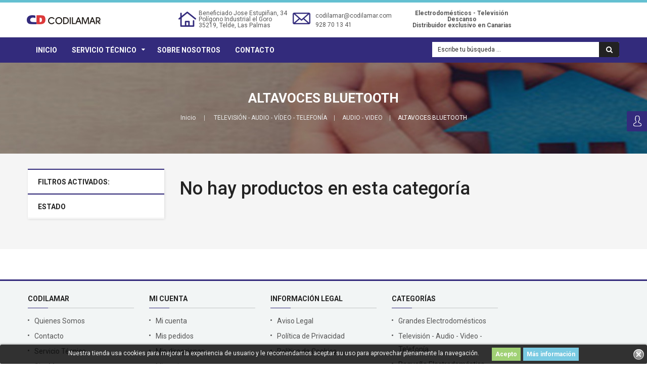

--- FILE ---
content_type: text/html; charset=utf-8
request_url: https://codilamar.com/tienda/404-altavoces-bluetooth
body_size: 11868
content:
<!DOCTYPE HTML><html lang="es"><head> 
<script async src="
https://www.googletagmanager.com/gtag/js?id=G-EDDK614FKH
"></script>  <meta charset="utf-8" /><title>ALTAVOCES BLUETOOTH - Tienda Online Codilamar</title><meta name="generator" content="PrestaShop" /><meta name="format-detection" content="telephone=no"><meta name="robots" content="noindex,nofollow" /><meta name="google-site-verification" content="Mtn3qgM5qb6xf-XdQotaDR9Y-VmyLr1_C8jUGjyJb9M" /><link rel="icon" type="image/vnd.microsoft.icon" href="/tienda/img/favicon.ico?1751542715" /><link rel="shortcut icon" type="image/x-icon" href="/tienda/img/favicon.ico?1751542715" /><link href='https://fonts.googleapis.com/css?family=Source+Sans+Pro:400,600' rel='stylesheet' type='text/css'><meta name="viewport" content="width=device-width, initial-scale=1.0, maximum-scale=1.0, minimum-scale=1.0, user-scalable=no" /><meta name="apple-mobile-web-app-capable" content="YES" /><meta name="apple-mobile-web-app-status-bar-style" content="black-translucent" /><link href="https://codilamar.com/tienda/themes/sp_topdeals/css/fonts/font-awesome.css" rel="stylesheet" type="text/css" media="all" /><link rel="stylesheet" href="/tienda/themes/sp_topdeals/css/global.css" type="text/css" media="all" /><link rel="stylesheet" href="/tienda/themes/sp_topdeals/css/autoload/jquery.mCustomScrollbar.css" type="text/css" media="all" /><link rel="stylesheet" href="/tienda/themes/sp_topdeals/css/autoload/slick.css" type="text/css" media="all" /><link rel="stylesheet" href="/tienda/themes/sp_topdeals/css/autoload/uniform.default.css" type="text/css" media="all" /><link rel="stylesheet" href="/tienda/js/jquery/plugins/fancybox/jquery.fancybox.css" type="text/css" media="all" /><link rel="stylesheet" href="/tienda/themes/sp_topdeals/css/bootstrap/bootstrap.min.css" type="text/css" media="all" /><link rel="stylesheet" href="/tienda/modules/spthemeconfigurator/views/css/front/configCss-1.css" type="text/css" media="all" /><link rel="stylesheet" href="/tienda/themes/sp_topdeals/css/theme-332b7c.css" type="text/css" media="all" /><link rel="stylesheet" href="/tienda/themes/sp_topdeals/css/responsive.css" type="text/css" media="all" /><link rel="stylesheet" href="/tienda/js/jquery/ui/themes/base/jquery.ui.core.css" type="text/css" media="all" /><link rel="stylesheet" href="/tienda/js/jquery/ui/themes/base/jquery.ui.slider.css" type="text/css" media="all" /><link rel="stylesheet" href="/tienda/js/jquery/ui/themes/base/jquery.ui.theme.css" type="text/css" media="all" /><link rel="stylesheet" href="/tienda/themes/sp_topdeals/css/modules/blocklayered/blocklayered.css" type="text/css" media="all" /><link rel="stylesheet" href="/tienda/themes/sp_topdeals/css/modules/spsearchpro/views/css/style.css" type="text/css" media="all" /><link rel="stylesheet" href="/tienda/themes/sp_topdeals/css/modules/spmanufactureslider/views/css/styles.css" type="text/css" media="all" /><link rel="stylesheet" href="/tienda/themes/sp_topdeals/css/modules/spcountdownproduct/views/css/style.css" type="text/css" media="all" /><link rel="stylesheet" href="/tienda/modules/spcountdownproduct/views/css/slick.css" type="text/css" media="all" /><link rel="stylesheet" href="/tienda/themes/sp_topdeals/css/modules/spblocklanguages/css/spblocklanguages.css" type="text/css" media="all" /><link rel="stylesheet" href="/tienda/themes/sp_topdeals/css/modules/spblockcurrencies/css/spblockcurrencies.css" type="text/css" media="all" /><link rel="stylesheet" href="/tienda/themes/sp_topdeals/css/modules/spextraslider/views/css/style.css" type="text/css" media="all" /><link rel="stylesheet" href="/tienda/themes/sp_topdeals/css/modules/spinstagramgallery/views/css/img_stagram.css" type="text/css" media="all" /><link rel="stylesheet" href="/tienda/modules/spinstagramgallery/views/css/animate.css" type="text/css" media="all" /><link rel="stylesheet" href="/tienda/modules/spinstagramgallery/views/css/owl.carousel.css" type="text/css" media="all" /><link rel="stylesheet" href="/tienda/themes/sp_topdeals/css/modules/spbanner/views/css/style.css" type="text/css" media="all" /><link rel="stylesheet" href="/tienda/themes/sp_topdeals/css/modules/spmostviewed/views/css/styles.css" type="text/css" media="all" /><link rel="stylesheet" href="/tienda/modules/spmostviewed/views/css/animate.css" type="text/css" media="all" /><link rel="stylesheet" href="/tienda/modules/spmostviewed/views/css/owl.carousel.css" type="text/css" media="all" /><link rel="stylesheet" href="/tienda/themes/sp_topdeals/css/modules/spdeal/views/css/styles.css" type="text/css" media="all" /><link rel="stylesheet" href="/tienda/themes/sp_topdeals/css/modules/spblockuserinfo/css/spblockuserinfo.css" type="text/css" media="all" /><link rel="stylesheet" href="/tienda/themes/sp_topdeals/css/modules/spcountdownproductslider/views/css/styles.css" type="text/css" media="all" /><link rel="stylesheet" href="/tienda/modules/spcountdownproductslider/views/css/animate.css" type="text/css" media="all" /><link rel="stylesheet" href="/tienda/modules/spcountdownproductslider/views/css/owl.carousel.css" type="text/css" media="all" /><link rel="stylesheet" href="/tienda/themes/sp_topdeals/css/modules/splistingtabs/views/css/sp_listing_tabs.css" type="text/css" media="all" /><link rel="stylesheet" href="/tienda/modules/splistingtabs/views/css/animate.css" type="text/css" media="all" /><link rel="stylesheet" href="/tienda/modules/splistingtabs/views/css/owl.carousel.css" type="text/css" media="all" /><link rel="stylesheet" href="/tienda/themes/sp_topdeals/css/modules/spcustomhtml/views/css/style.css" type="text/css" media="all" /><link rel="stylesheet" href="/tienda/themes/sp_topdeals/css/modules/spmegamenu/css/spmegamenu.css" type="text/css" media="all" /><link rel="stylesheet" href="/tienda/themes/sp_topdeals/css/modules/spverticalmenu/css/spverticalmenu.css" type="text/css" media="all" /><link rel="stylesheet" href="/tienda/themes/sp_topdeals/css/modules/sphomeslider/css/sphomeslider.css" type="text/css" media="all" /><link rel="stylesheet" href="https://codilamar.com/tienda/themes/sp_topdeals/css/misestilos.css" type="text/css" media="all" />  <style>.lgcookieslaw_banner {
		display: table;
		width:100%;
		position:fixed;
		left:0;
		repeat-x scroll left top;
		background: #000000;
		border-color: #000000;
		border-left: 1px solid #000000;
		border-radius: 3px 3px 3px 3px;
		border-right: 1px solid #000000;
		color: #FFFFFF !important;
		z-index: 99999;
		border-style: solid;
		border-width: 1px;
		margin: 0;
		outline: medium none;
		text-align: center;
		vertical-align: middle;
		text-shadow: 0 0 0 0;
		-webkit-box-shadow: 0px 1px 5px 0px #000000;
		-moz-box-shadow:    0px 1px 5px 0px #000000;
		box-shadow:         0px 1px 5px 0px #000000;
		font-size: 12px;
	
		bottom:0;;
		opacity:0.8;
	
	}

	.lgcookieslaw_banner > form
	{
		position:relative;
	}

	.lgcookieslaw_banner span.lgcookieslaw_btn
	{
		border-color: #8BC954 !important;
		background: #8BC954 !important;
		color: #FFFFFF !important;
		text-align: center;
		margin: 5px 0px 5px 0px;
		padding: 5px 7px;
		display: inline-block;
		border: 0;
		font-weight: bold;
		height: 26px;
		line-height: 16px;
		width: auto;
		font-size: 12px;
		cursor: pointer;
	}

	.lgcookieslaw_banner span:hover.lgcookieslaw_btn
	{
		moz-opacity:0.85;
		opacity: 0.85;
		filter: alpha(opacity=85);
	}

	.lgcookieslaw_banner a.lgcookieslaw_btn
	{
		border-color: #5BC0DE;
		background: #5BC0DE;
		color: #FFFFFF !important;
		margin: 5px 0px 5px 0px;
		text-align: center;
		padding: 5px 7px;
		display: inline-block;
		border: 0;
		font-weight: bold;
		height: 26px;
		line-height: 16px;
		width: auto;
		font-size: 12px;
	}

	@media (max-width: 768px) {
		.lgcookieslaw_banner span.lgcookieslaw_btn,
		.lgcookieslaw_banner a.lgcookieslaw_btn {
			height: auto;
		}
	}

	.lgcookieslaw_banner a:hover.lgcookieslaw_btn
	{
		moz-opacity:0.85;
		opacity: 0.85;
		filter: alpha(opacity=85);
	}

	.lgcookieslaw_close_banner_btn
	{
		cursor:pointer;
		height:21px;
		max-width:21px;
		width:21px;
	}

	.lgcookieslaw_container {
		display:table;
		margin: 0 auto;
	}

	.lgcookieslaw_button_container {
		display:table-cell;
		padding:0px;
		vertical-align: middle;
	}

	.lgcookieslaw_button_container div{
		display:table-cell;
		padding: 0px 5px 0px 0px;
		vertical-align: middle;
	}

	.lgcookieslaw_message {
		display:table-cell;
		font-size: 12px;
		padding:2px 25px 5px 5px;
		vertical-align: middle;
	}

	.lgcookieslaw_message p{
		margin: 0;
	}

	.lgcookieslaw_btn-close {
		position:absolute;
		right:5px;
		top:5px;
	}</style>  <!--[if IE 9]><link rel="stylesheet" href="https://codilamar.com/tienda/themes/sp_topdeals/css/ie9.css" type="text/css" media="all" /><![endif]--></head><body id="category" itemscope itemtype="http://schema.org/WebPage" class=" content-v2 category lang_es patternnone layout-full header-v2 secondImage-1"><div id="wrapper" ><div class="header-container"> <header id="header" class="header_v2"><div class="header-top"><div class="container"><div class="row"><div id="header_logo" class="col-lg-3 col-md-2 col-xs-6"> <a class="logo" href="http://codilamar.com/tienda/" title="Tienda Online Codilamar"> <img src="https://codilamar.com/tienda/img/logo-2.png" alt="Tienda Online Codilamar" width="153" height="38"/> </a></div><div class="width-bonus-menu-2 col-lg-7 col-md-8 hidden-sm hidden-xs"><div class="sp_customhtml_9_17631087341599576974 spcustom_html"><div><div class="clearfix bonus-menu-2"><ul><li class="col-md-4 item home"><div class="icon"></div><div class="text"><p>Beneficiado Jose Estupiñan, 34</p><p>Polígono Industrial el Goro</p><p><span>35219</span>, Telde, Las Palmas</p></div></li><li class="col-md-4 item mail"><div class="icon"></div><div class="text"><a class="name" href="mailto: codilamar@codilamar.com"> codilamar@codilamar.com</a><p>928 70 13 41</p></div></li><li class="col-md-4 item mail"><div class="text"><p style="text-align: center;"><strong>Electrodomésticos - Televisión&nbsp; Descanso</strong></p><p style="text-align: center;"><strong>Distribuidor exclusivo en Canarias</strong></p></div></li></ul></div></div></div></div><div id="header-cart" class="col-lg-3 col-md-2 col-xs-6"></div></div></div></div><div class="header-bottom"><div class="container"><div class="header-ontop"><div class="row"><div class="main-menu col-md-8 col-sm-6 col-xs-3"><div id="header_menu"><div class="spmegamenu"> <nav class="navbar"><div class="navbar-button"> <button type="button" id="show-megamenu" data-toggle="collapse" data-target="#sp-megamenu" class="navbar-toggle"> <span class="icon-bar"></span> <span class="icon-bar"></span> <span class="icon-bar"></span> </button></div><div id="sp-megamenu" class="mega sp-megamenu clearfix"> <span id="remove-megamenu" class="fa fa-remove"></span> <span class="label-menu">Menu</span><div class="sp-megamenu-container"><div class="home css_type"> <a href="http://codilamar.com/tienda/">Inicio</a></div><ul class="nav navbar-nav menu sp_lesp level-1"><li class="item-1 css_type parent" ><a href="#" title="Servicio T&eacute;cnico"> Servicio T&eacute;cnico</a><div class="dropdown-menu" ><ul class="level-2"><li class="item-2 group" ><a href="https://codilamar.com/tienda/content/9-servicio-tecnico-gc" title="Gran Canaria"> Gran Canaria</a></li><li class="item-2 group" ><a href="https://codilamar.com/tienda/content/10-servicio-tecnico-tf" title="Tenerife"> Tenerife</a></li><li class="item-2 group" ><a href="https://codilamar.com/tienda/content/11-servicio-tecnico-lp" title="La Palma"> La Palma</a></li><li class="item-2 group" ><a href="https://codilamar.com/tienda/content/12-servicio-tecnico-hi" title="El Hierro"> El Hierro</a></li><li class="item-2 group" ><a href="https://codilamar.com/tienda/content/13-servicio-tecnico-lg" title="La Gomera"> La Gomera</a></li><li class="item-2 group" ><a href="https://codilamar.com/tienda/content/14-servicio-tecnico-ft" title="Fuerteventura"> Fuerteventura</a></li><li class="item-2 group" ><a href="https://codilamar.com/tienda/content/15-servicio-tecnico-lz" title="Lanzarote"> Lanzarote</a></li></ul></div><span class="grower close"> </span></li><li class="item-1 " ><a href="https://codilamar.com/tienda/content/4-quienes-somos" title="Sobre Nosotros"> Sobre Nosotros</a></li><li class="item-1 css_type contact" ><a href="index.php?controller=contact" title="Contacto"> Contacto</a></li></ul></div></div> </nav></div>  </div></div><div id="header_search" class="col-md-4 col-sm-6 col-xs-9"><div class="sp_searchpro "><div class="icon-search"> <i class="fa fa-search"></i></div><div id="sp_search_pro_1" class="spr-container spr-preload"><form class="sprsearch-form hidden-box" method="get" action="https://codilamar.com/tienda/module/spsearchpro/catesearch"> <input type="hidden" name="fc" value="module"/> <input type="hidden" name="module" value="spsearchpro"/> <input type="hidden" name="controller" value="catesearch"/> <input type="hidden" name="orderby" value="name"/> <input type="hidden" name="orderway" value="desc"/> <input type="hidden" name="cat_id" value="2,281,328,366,355,392,348,351,364,342,339,340,332,334,333,361,360,357,338,356,354,347,337,350,343,369,362,368,335,359,358,365,353,345,431,432,433,434,341,352,346,349,367,336,344,329,386,391,387,384,382,388,390,380,383,379,381,385,389,330,426,427,429,430,631,371,632,375,423,424,425,378,372,376,633,634,373,331,621,442,436,437,438,441,435,440,653,282,443,444,445,446,447,448,449,450,451,452,453,454,455,456,457,458,636,637,638,459,460,461,462,463,635,642,643,644,645,283,289,472,473,474,475,476,290,477,478,479,480,481,488,489,483,484,485,486,490,491,492,493,494,291,292,288,465,471,466,651,467,464,468,469,470,495,622,284,301,524,525,526,527,528,529,300,517,518,519,520,521,522,523,294,504,505,506,507,646,299,625,295,508,509,297,515,516,293,498,501,503,496,497,499,500,502,298,296,510,511,302,512,513,514,530,531,532,285,304,548,549,550,303,533,534,535,559,286,310,419,404,402,407,406,411,420,398,408,413,405,410,403,400,417,418,401,414,415,399,311,574,575,650,312,561,571,562,563,564,565,572,566,567,568,573,569,647,570,626,639,627,628,648,649,287,314,580,581,582,583,316,586,587,321,393,394,395,322,596,597,598,599,600,326,640,641,315,584,585,324,604,605,319,320,593,594,652,595,313,576,577,578,579,317,588,589,590,591,327,396,397,323,601,602,603,318,592,325,606,607,608,609,611,612,614,422,623,624,629,630"><div class="spr_selector"> <label class="fa fa-sort-desc"></label> <select class="spr_select"><option value="2,281,328,366,355,392,348,351,364,342,339,340,332,334,333,361,360,357,338,356,354,347,337,350,343,369,362,368,335,359,358,365,353,345,431,432,433,434,341,352,346,349,367,336,344,329,386,391,387,384,382,388,390,380,383,379,381,385,389,330,426,427,429,430,631,371,632,375,423,424,425,378,372,376,633,634,373,331,621,442,436,437,438,441,435,440,653,282,443,444,445,446,447,448,449,450,451,452,453,454,455,456,457,458,636,637,638,459,460,461,462,463,635,642,643,644,645,283,289,472,473,474,475,476,290,477,478,479,480,481,488,489,483,484,485,486,490,491,492,493,494,291,292,288,465,471,466,651,467,464,468,469,470,495,622,284,301,524,525,526,527,528,529,300,517,518,519,520,521,522,523,294,504,505,506,507,646,299,625,295,508,509,297,515,516,293,498,501,503,496,497,499,500,502,298,296,510,511,302,512,513,514,530,531,532,285,304,548,549,550,303,533,534,535,559,286,310,419,404,402,407,406,411,420,398,408,413,405,410,403,400,417,418,401,414,415,399,311,574,575,650,312,561,571,562,563,564,565,572,566,567,568,573,569,647,570,626,639,627,628,648,649,287,314,580,581,582,583,316,586,587,321,393,394,395,322,596,597,598,599,600,326,640,641,315,584,585,324,604,605,319,320,593,594,652,595,313,576,577,578,579,317,588,589,590,591,327,396,397,323,601,602,603,318,592,325,606,607,608,609,611,612,614,422,623,624,629,630"> Categorías</option><option value="2"> - Home</option><option value="281"> - - PEQUEÑOS ELECTRODOMESTICOS</option><option value="328"> - - - COCINA</option><option value="366"> - - - - ABRELATAS ELECTRICOS</option><option value="355"> - - - - AFILADORES ELECTRICOS</option><option value="392"> - - - - ARROCERAS</option><option value="348"> - - - - BARBACOAS Y GRILLS</option><option value="351"> - - - - BASCULAS COCINA</option><option value="364"> - - - - BASCULAS (OTRAS)</option><option value="342"> - - - - BATIDORAS AMASADORAS</option><option value="339"> - - - - BATIDORAS VARILLA</option><option value="340"> - - - - BATIDORAS VASO</option><option value="332"> - - - - CAFETERAS GOTEO</option><option value="334"> - - - - CAFETERAS EXPRESS</option><option value="333"> - - - - CAFETERAS SEMI EXPRESS</option><option value="361"> - - - - CORTAFIAMBRES</option><option value="360"> - - - - CUCHILLOS ELECTRICOS</option><option value="357"> - - - - DISPENSADORES DE AGUA</option><option value="338"> - - - - EXPRIMIDORES</option><option value="356"> - - - - FREIDORAS</option><option value="354"> - - - - FUENTES DE CHOCOLATE</option><option value="347"> - - - - GOFRERAS</option><option value="337"> - - - - HERVIDORES</option><option value="350"> - - - - HORNOS SOBREMESA</option><option value="343"> - - - - LICUADORAS</option><option value="369"> - - - - MAQUINA CUP CAKES</option><option value="362"> - - - - MAQUINA HACER PAN</option><option value="368"> - - - - MAQUINA PERRITOS CALIENTES</option><option value="335"> - - - - MOLINILLO CAFE</option><option value="359"> - - - - OLLAS EXPRESS ELECTRICOS</option><option value="358"> - - - - OLLAS VAPOR</option><option value="365"> - - - - PAELLERAS / MULTICAZUELAS</option><option value="353"> - - - - PALOMITEROS</option><option value="345"> - - - - PICADORAS</option><option value="431"> - - - - PLACAS PORTÁTILES ELECTRICAS</option><option value="432"> - - - - PLACAS PORTÁTILES GAS</option><option value="433"> - - - - PLACAS PORTÁTILES INDUCCION</option><option value="434"> - - - - PLACAS PORTÁTILES VITROCERAMICAS</option><option value="341"> - - - - REPUESTOS Y ACCESORIOS</option><option value="352"> - - - - SACACORCHOS</option><option value="346"> - - - - SANDWICHERAS</option><option value="349"> - - - - TABLAS DE ASAR</option><option value="367"> - - - - TRITURADOR CUBITOS DE HIELO</option><option value="336"> - - - - TOSTADORAS</option><option value="344"> - - - - YOGURTERAS</option><option value="329"> - - - CUIDADO PERSONAL</option><option value="386"> - - - - ALMOHADILLAS ELECTRICAS</option><option value="391"> - - - - BASCULAS DE BAÑO</option><option value="387"> - - - - CALIENTA CAMAS</option><option value="384"> - - - - CORTAPELOS</option><option value="382"> - - - - ESPEJOS CON LUZ</option><option value="388"> - - - - MANTAS ELECTRICAS</option><option value="390"> - - - - MASAJES DE PIE</option><option value="380"> - - - - PLANCHAS DE PELO</option><option value="383"> - - - - RECORTADORES NASALES</option><option value="379"> - - - - SECADORES DE PELO</option><option value="381"> - - - - SET BELLEZA FEMENINO</option><option value="385"> - - - - SET BELLEZA MASCULINO</option><option value="389"> - - - - TENSIOMETROS</option><option value="330"> - - - HOGAR</option><option value="426"> - - - - ASPIRADORES ESCOBA</option><option value="427"> - - - - ASPIRADORES MANO</option><option value="429"> - - - - ASPIRADORES CON BOLSA</option><option value="430"> - - - - ASPIRADORES SIN BOLSA</option><option value="631"> - - - - ENCHUFES</option><option value="371"> - - - - GENERADORES DE VAPOR</option><option value="632"> - - - - LAMPARAS</option><option value="375"> - - - - MATA INSECTOS</option><option value="423"> - - - - PLANCHAS SECAS</option><option value="424"> - - - - PLANCHAS VAPOR</option><option value="425"> - - - - PLANCHAS VIAJE</option><option value="378"> - - - - PROGRAMADORES</option><option value="372"> - - - - QUITAPELUSAS</option><option value="376"> - - - - REPUESTOS HOGAR</option><option value="633"> - - - - SENSORES</option><option value="634"> - - - - TIMBRES</option><option value="373"> - - - - VAPORETINOS</option><option value="331"> - - - REPUESTOS PAE</option><option value="621"> - - - - ASPIRADORAS</option><option value="442"> - - - - BATIDORAS VARILLA</option><option value="436"> - - - - BATIDORAS VASO</option><option value="437"> - - - - CAFETERAS GOTEO</option><option value="438"> - - - - CAFETERAS SEMI EXPRESS</option><option value="441"> - - - - DISPENSADORES DE AGUA</option><option value="435"> - - - - OLLAS EXPRESS ELECTRICAS</option><option value="440"> - - - - YOGURTERAS</option><option value="653"> - - - VARIOS-OCIO</option><option value="282"> - - MENAJE</option><option value="443"> - - - SARTENES</option><option value="444"> - - - PAELLERAS</option><option value="445"> - - - CACEROLAS Y CAZOS</option><option value="446"> - - - - ALUMINIO FORJADO</option><option value="447"> - - - - ALUMINIO FUNDIDO</option><option value="448"> - - - CAFETERAS ITALIANAS</option><option value="449"> - - - - ALUMINIO CLASICAS</option><option value="450"> - - - - ALUMINIO NEGRO</option><option value="451"> - - - - ALUMINIO GRIS</option><option value="452"> - - - - INOXIDABLE (INDUCCION)</option><option value="453"> - - - OLLAS A PRESION</option><option value="454"> - - - - CLASICAS</option><option value="455"> - - - - SUPER RAPIDAS</option><option value="456"> - - - TERMOS</option><option value="457"> - - - - TERMOS PARA LIQUIDOS</option><option value="458"> - - - - TERMOS LIQUIDOS-SOLIDOS</option><option value="636"> - - - TETERAS</option><option value="637"> - - - - TETERAS BOROSILICATO</option><option value="638"> - - - - TETERAS JAPONESAS</option><option value="459"> - - - TABLAS DE PLANCHAR</option><option value="460"> - - - REPUESTOS Y ACCESORIOS</option><option value="461"> - - - - CAFETERAS</option><option value="462"> - - - - OLLAS PRESION</option><option value="463"> - - - - TABLAS PLANCHAR</option><option value="635"> - - - ACEITERAS Y VINAGRERAS</option><option value="642"> - - - GRILLS</option><option value="643"> - - - BANDEJAS</option><option value="644"> - - - BOL</option><option value="645"> - - - RECIPIENTES</option><option value="283"> - - CLIMATIZACION</option><option value="289"> - - - AIRE ACONDICIONADO</option><option value="472"> - - - - CASSETTES</option><option value="473"> - - - - CONDUCTO</option><option value="474"> - - - - PORTATILES</option><option value="475"> - - - - SPLIT</option><option value="476"> - - - - SUELO-TECHO</option><option value="290"> - - - CALEFACCION</option><option value="477"> - - - - CALEFACTORES CERAMICOS</option><option value="478"> - - - - CHIMENEAS ELECTRICAS</option><option value="479"> - - - - CONVECTORES</option><option value="480"> - - - - EMISORES TERMICOS</option><option value="481"> - - - - ESTUFAS DE CUARZO</option><option value="488"> - - - - ESTUFAS EXT ELECTRICAS</option><option value="489"> - - - - ESTUFAS EXTERIOR GAS</option><option value="483"> - - - - ESTUFAS GAS CATALITICA</option><option value="484"> - - - - ESTUFAS GAS CERAMICA</option><option value="485"> - - - - ESTUFAS GAS LLAMA AZUL</option><option value="486"> - - - - ESTUFAS HALOGENAS</option><option value="490"> - - - - PLACAS RADIANTES</option><option value="491"> - - - - RADIADORES DE ACEITE</option><option value="492"> - - - - RADIADORES DE MICA</option><option value="493"> - - - - TERMOVENTILADORES</option><option value="494"> - - - - TOALLEROS</option><option value="291"> - - - DESHUMIDIFICACION</option><option value="292"> - - - HUMIDIFICADORES</option><option value="288"> - - - VENTILACION</option><option value="465"> - - - - BOX FAN</option><option value="471"> - - - - INDUSTRIALES</option><option value="466"> - - - - PARED</option><option value="651"> - - - - PERSONALES</option><option value="467"> - - - - PIE</option><option value="464"> - - - - REPUESTOS</option><option value="468"> - - - - SOBREMESA</option><option value="469"> - - - - TECHO</option><option value="470"> - - - - TORRE</option><option value="495"> - - - CLIMATIZADORES</option><option value="622"> - - - PURIFICADORES DE AIRE</option><option value="284"> - - DESCANSO</option><option value="301"> - - - ACCESORIOS</option><option value="524"> - - - - PATAS CANAPE MADERA</option><option value="525"> - - - - PATAS CANGURO CONFORT</option><option value="526"> - - - - PATAS CANGUR LAM ANCHA</option><option value="527"> - - - - PATAS SOMIER LAM ANCHA</option><option value="528"> - - - - PATAS MADERA</option><option value="529"> - - - - PATAS METALICAS</option><option value="300"> - - - ALMOHADAS</option><option value="517"> - - - - 70 CM</option><option value="518"> - - - - 75 CM</option><option value="519"> - - - - 80 CM</option><option value="520"> - - - - 90 CM</option><option value="521"> - - - - 105 CM</option><option value="522"> - - - - 135 CM</option><option value="523"> - - - - 150 CM</option><option value="294"> - - - BASES TAPIZADAS</option><option value="504"> - - - - IGNIFUGAS</option><option value="505"> - - - - POLIPIEL</option><option value="506"> - - - - REJILLA</option><option value="507"> - - - - REJILLA EXTRAGRUESA</option><option value="646"> - - - CABECEROS</option><option value="299"> - - - CAMAS ELECTRICAS</option><option value="625"> - - - CAMAS FRANCESAS</option><option value="295"> - - - CANAPES ABATIBLES</option><option value="508"> - - - - MADERA</option><option value="509"> - - - - POLIPIEL</option><option value="297"> - - - CANGUROS</option><option value="515"> - - - - CONFORT PLUS</option><option value="516"> - - - - LAMINA ANCHA</option><option value="293"> - - - COLCHONES</option><option value="498"> - - - - MUELLES EMBOLSADOS</option><option value="501"> - - - - MUELLES BICONICOS</option><option value="503"> - - - - VISCOELASTICOS</option><option value="496"> - - - - CAMAS ELECTRICAS</option><option value="497"> - - - - CAMAS GERIATRICAS</option><option value="499"> - - - - CUNAS</option><option value="500"> - - - - IGNIFUGOS</option><option value="502"> - - - - PLEGATIN</option><option value="298"> - - - LITERAS</option><option value="296"> - - - SOMIER</option><option value="510"> - - - - LAMINA ANCHA</option><option value="511"> - - - - MULTILAMINA</option><option value="302"> - - - TOPS</option><option value="512"> - - - CAMAS GERIATRICO</option><option value="513"> - - - - CON CARRO ELEVADOR</option><option value="514"> - - - - CON PATAS</option><option value="530"> - - - PLEGATIN</option><option value="531"> - - - - CON MUEBLE</option><option value="532"> - - - - SIN MUEBLE</option><option value="285"> - - HOSTELERÍA</option><option value="304"> - - - CAJAS DE SEGURIDAD</option><option value="548"> - - - - PREMIUM</option><option value="549"> - - - - SPECIAL</option><option value="550"> - - - - STANDART</option><option value="303"> - - - MINIBARES</option><option value="533"> - - - - ABSORCION</option><option value="534"> - - - - COMPRESOR</option><option value="535"> - - - - TERMOELECTRICO</option><option value="559"> - - - SECADORES DE PELO</option><option value="286"> - - TELEVISIÓN - AUDIO - VÍDEO - TELEFONÍA</option><option value="310"> - - - AUDIO - VIDEO</option><option value="419"> - - - - ADAPTADORES BLUETOOTH</option><option value="404"> - - - - ALTAVOCES BLUETOOTH</option><option value="402"> - - - - ALTAVOCES PARTY</option><option value="407"> - - - - AURICULARES</option><option value="406"> - - - - BATERIAS EXTERNAS</option><option value="411"> - - - - CABLES HDMI</option><option value="420"> - - - - CARGADORES DE BATERIA</option><option value="398"> - - - - ENCHUFES INTELIGENTES</option><option value="408"> - - - - FUNDAS TABLETS</option><option value="413"> - - - - GRABADORAS DE VOZ</option><option value="405"> - - - - LECTORES DE TARJETA</option><option value="410"> - - - - LINTERNAS</option><option value="403"> - - - - MICROFONOS</option><option value="400"> - - - - MP3 / MP4</option><option value="417"> - - - - RADIOS</option><option value="418"> - - - - RADIO RELOJ DESPERTADORES</option><option value="401"> - - - - RELOJES DEPORTIVOS</option><option value="414"> - - - - SINTONIZADORES DVBT2</option><option value="415"> - - - - SISTEMAS MICRO HIFI</option><option value="399"> - - - - TRANSMISORES DE FM</option><option value="311"> - - - TELEFONIA RESIDENCIAL</option><option value="574"> - - - - FIJOS</option><option value="575"> - - - - INALAMBRICOS DECT</option><option value="650"> - - - - SMARTPHONES</option><option value="312"> - - - TELEVISION</option><option value="561"> - - - - 24 PULGADAS</option><option value="571"> - - - - 28 PULGADAS</option><option value="562"> - - - - 32 PULGADAS</option><option value="563"> - - - - 39 PULGADAS</option><option value="564"> - - - - 40 PULGADAS</option><option value="565"> - - - - 43 PULGADAS</option><option value="572"> - - - - 48 PULGADAS</option><option value="566"> - - - - 49 PULGADAS</option><option value="567"> - - - - 50 PULGADAS</option><option value="568"> - - - - 55 PULGADAS</option><option value="573"> - - - - 58 PULGADAS</option><option value="569"> - - - - 65 PULGADAS</option><option value="647"> - - - - 70 PULGADAS</option><option value="570"> - - - - 75 PULGADAS</option><option value="626"> - - - ACCESORIOS TV</option><option value="639"> - - - - CABLES COAXIALES</option><option value="627"> - - - - MANDOS A DISTANCIA</option><option value="628"> - - - - SOPORTES</option><option value="648"> - - - - AURICULARES</option><option value="649"> - - - - BATERIAS AURICULARES</option><option value="287"> - - GRANDES ELECTRODOMÉSTICOS</option><option value="314"> - - - CAMPANAS</option><option value="580"> - - - - CASSETTE</option><option value="581"> - - - - CONVENCIONALES</option><option value="582"> - - - - DECORATIVAS</option><option value="583"> - - - - TELESCOPICAS</option><option value="316"> - - - COCINAS</option><option value="586"> - - - - VITROCERAMICA</option><option value="587"> - - - - GAS</option><option value="321"> - - - CONGELADORES</option><option value="393"> - - - - ARCON</option><option value="394"> - - - - EXPOSITOR</option><option value="395"> - - - - VERTICALES</option><option value="322"> - - - FRIGORIFICOS</option><option value="596"> - - - - 1 PUERTA</option><option value="597"> - - - - 2 PUERTAS</option><option value="598"> - - - - COMBIS</option><option value="599"> - - - - AMERICANOS</option><option value="600"> - - - - VITRINAS EXPOSITORAS</option><option value="326"> - - - HORNILLOS</option><option value="640"> - - - - CRISTAL GAS</option><option value="641"> - - - - GAS</option><option value="315"> - - - HORNOS</option><option value="584"> - - - - CONVENCIONAL</option><option value="585"> - - - - MULTIFUNCION</option><option value="324"> - - - LAVADORAS</option><option value="604"> - - - - CARGA FRONTAL</option><option value="605"> - - - - CARGA SUPERIOR</option><option value="319"> - - - LAVASECADORAS</option><option value="320"> - - - LAVAVAJILLAS</option><option value="593"> - - - - 10 SERVICIOS</option><option value="594"> - - - - 12 SERVICIOS</option><option value="652"> - - - - 13 SERVICIOS</option><option value="595"> - - - - 14 SERVICIOS</option><option value="313"> - - - MICROONDAS</option><option value="576"> - - - - INTEGRABLES</option><option value="577"> - - - - LIBRE INSTALACION</option><option value="578"> - - - - CON GRILL</option><option value="579"> - - - - SIN GRILL</option><option value="317"> - - - PLACAS</option><option value="588"> - - - - CRISTAL GAS</option><option value="589"> - - - - GAS</option><option value="590"> - - - - INDUCCION</option><option value="591"> - - - - VITROCERAMICA</option><option value="327"> - - - REPUESTOS Y ACCESORIOS</option><option value="396"> - - - - CAMPANAS</option><option value="397"> - - - - MICROONDAS</option><option value="323"> - - - SECADORAS</option><option value="601"> - - - - BOMBA DE CALOR</option><option value="602"> - - - - CONDENSACION</option><option value="603"> - - - - EVACUACION</option><option value="318"> - - - TERMOS ELECTRICOS</option><option value="592"> - - - - VERTICAL</option><option value="325"> - - - VINOTECAS</option><option value="606"> - - - - 4 BOTELLAS</option><option value="607"> - - - - 6 BOTELLAS</option><option value="608"> - - - - 8 BOTELLAS</option><option value="609"> - - - - 12 BOTELLAS</option><option value="611"> - - - - 18 BOTELLAS</option><option value="612"> - - - - 24 BOTELLAS</option><option value="614"> - - - - 28 BOTELLAS</option><option value="422"> - - PROMOCIONES</option><option value="623"> - - NOVEDADES</option><option value="624"> - - CATALOGOS DE PRODUCTOS</option><option value="629"> - - OFERTAS</option><option value="630"> - - LIQUIDACION</option> </select></div><div class="text-search"> <input class="spr-query" type="text" name="search_query" value="" placeholder="Escribe tu búsqueda ..."/></div> <button value="Buscar" class="spr-search-button" type="submit" name="spr_submit_search"> <i class="fa fa-search"></i> </button> <input value="15" type="hidden" name="n"/></form></div>  </div>  </div></div></div></div></div><div class="header-form"><div class="button-header current"> <i class="fa fa-bars"></i></div><div class="dropdown-form toogle_content"></div></div><div id="user_infoblock-top" class="header_user_info"><div class="current"> <span> <i class="fa fa-user"></i> </span></div><ul class="userinfo-block_ul toogle_content"><li class="account"><h4><a href="https://codilamar.com/tienda/mi-cuenta" title="Mi cuenta" rel="nofollow"> Mi cuenta </a></h4></li><li class="wishlist"><h4><a href="https://codilamar.com/tienda/module/blockwishlist/mywishlist" title="Mi lista de deseos" > Mi lista de deseos </a></h4></li><li class="compare"><h4><a href="https://codilamar.com/tienda/products-comparison" title="Comparador" rel="nofollow"> Comparador </a></h4></li><li class="login"><h4><a href="https://codilamar.com/tienda/mi-cuenta" rel="nofollow" title="Iniciar sesión en mi cuenta"> Iniciar Sesión </a></h4></li><li class="checkout"><h4><a href="https://codilamar.com/tienda/pedidos" title="Mi carrito" rel="nofollow"> Mi carrito </a></h4></li></ul></div><div id="lgcookieslaw_banner" class="lgcookieslaw_banner"><div class="lgcookieslaw_container"><div class="lgcookieslaw_message"><p>Nuestra tienda usa cookies para mejorar la experiencia de usuario y le recomendamos aceptar su uso para aprovechar plenamente la navegación.</p></div><div class="lgcookieslaw_button_container"><div> <span id="lgcookieslaw_accept" class="lgcookieslaw_btn">Acepto</span></div><div> <a id="lgcookieslaw_info" class="lgcookieslaw_btn" target="_blank" href="https://codilamar.com/tienda/content/1-envio" > Más información </a></div></div></div><div id="lgcookieslaw_close" class="lgcookieslaw_btn-close"> <img src="/tienda/modules/lgcookieslaw/views/img/close.png" alt="close" class="lgcookieslaw_close_banner_btn" onclick="closeinfo();"></div></div> </header></div><div class="breadcrumb-container"><div class="container"><div class="breadcrumb"><div class="title-page"><h3><a href="https://codilamar.com/tienda/286-television-audio-video-telefonia" title="TELEVISI&Oacute;N - AUDIO - V&Iacute;DEO - TELEFON&Iacute;A" data-gg="">TELEVISI&Oacute;N - AUDIO - V&Iacute;DEO - TELEFON&Iacute;A</a><span class="navigation-pipe">></span><a href="https://codilamar.com/tienda/310-audio-video" title="AUDIO - VIDEO" data-gg="">AUDIO - VIDEO</a><span class="navigation-pipe">></span>ALTAVOCES BLUETOOTH</h3></div> <a class="home" href="http://codilamar.com/tienda/" title="Volver a Inicio">Inicio</a> <span class="navigation-pipe" ></span> <a href="https://codilamar.com/tienda/286-television-audio-video-telefonia" title="TELEVISI&Oacute;N - AUDIO - V&Iacute;DEO - TELEFON&Iacute;A" data-gg="">TELEVISI&Oacute;N - AUDIO - V&Iacute;DEO - TELEFON&Iacute;A</a><span class="navigation-pipe">></span><a href="https://codilamar.com/tienda/310-audio-video" title="AUDIO - VIDEO" data-gg="">AUDIO - VIDEO</a><span class="navigation-pipe">></span>ALTAVOCES BLUETOOTH</div></div></div><div class="columns-container"><div id="columns" class="container"><div class="row"><div id="sidebar" class="column col-lg-3 col-md-3 col-sm-4 sidebar-left"><div id="layered_block_left" class="block"><h3 class="title_block"> Comprar por</h3><div class="block_content"><form action="#" id="layered_form"><div><div id="enabled_filters"> <span class="layered_subtitle" style="float: none;"> Filtros activados: </span><ul></ul></div><div class="layered_filter" style="display: none;"><div class="layered_subtitle_heading"> <span class="layered_subtitle">Disponibilidad</span></div><ul id="ul_layered_quantity_0" class="col-lg-12 layered_filter_ul"></ul></div><div class="layered_filter"><div class="layered_subtitle_heading"> <span class="layered_subtitle">Estado</span></div><ul id="ul_layered_condition_0" class="col-lg-12 layered_filter_ul"></ul></div></div> <input type="hidden" name="id_category_layered" value="404" /></form></div><div id="layered_ajax_loader" style="display: none;"><p style="text-align:center;padding:15px;"> <img src="https://codilamar.com/tienda/img/loader.gif" alt="" /> <br />Cargando...</p></div></div></div><div id="center_column" class="column col-sm-8 col-md-9 col-lg-9"><h1>No hay productos en esta categor&iacute;a</h1></div></div></div></div><div class="footer-container"> <footer id="footer"><div class="footer-v2"><div id="footer-2-main"><div class="footer-top"><div class="container"><div class="row"></div></div></div><div class="footer-center"><div class="container"><div class="row"><div class="footer-center-1 clearfix"><div class="group-link-1"><div class="sp_customhtml_21_17631087341620006069 footer-links col-lg-4 col-md-4 col-sm-4 col-xs-12 spcustom_html"><div><h4 class="title-footer">Codilamar</h4><ul class="links"><li><a href="https://codilamar.com/tienda/content/4-quienes-somos">Quienes Somos</a></li><li><a href="https://codilamar.com/tienda/contacto">Contacto</a></li><li><a href="https://codilamar.com/tienda/content/9-servicio-tecnico-gc">Servicio Técnico</a></li><li><a href="https://codilamar.com/tienda/sitemap">Site Map</a></li></ul></div></div><div class="sp_customhtml_19_1763108734839857507 footer-links col-lg-4 col-md-4 col-sm-4 col-xs-12 spcustom_html"><div><h4 class="title-footer">Mi cuenta</h4><ul class="links"><li><a href="https://codilamar.com/tienda/mi-cuenta">Mi cuenta</a></li><li><a href="https://codilamar.com/tienda/pedidos">Mis pedidos</a></li><li><a href="https://codilamar.com/tienda/direcciones">Mis direcciones</a></li><li><a href="https://codilamar.com/tienda/pedidos">Mi carrito</a></li></ul></div></div><div class="sp_customhtml_20_17631087341764253949 footer-links col-lg-4 col-md-4 col-sm-4 col-xs-12 spcustom_html"><div><h4 class="title-footer">Información legal</h4><ul class="links"><li><a href="https://codilamar.com/tienda/content/2-aviso-legal">Aviso Legal</a></li><li><a href="https://codilamar.com/tienda/content/3-politica-de-privacidad">Política de Privacidad</a></li><li><a href="https://codilamar.com/tienda/content/5-politica-de-cookies">Política de Cookies</a></li></ul></div></div><div class="sp_customhtml_18_17631087342034199627 footer-links col-lg-3 col-md-3 col-xs-12 spcustom_html"><div><h4 class="title-footer">Categorías</h4><ul class="links"><li><a href="../tienda/287-gama-blanca">Grandes Electrodomésticos</a></li><li><a href="../tienda/286-electronica-de-consumo"><span>Televisión - Audio - Video - Telefonía</span></a></li><li><a href="../tienda/281-pequenos-electrodomesticos">Pequeño Electrodoméstico</a></li><li><a href="../tienda/283-climatizacion">Climatización</a></li></ul></div></div></div><div class="group-link-2"></div></div></div></div></div><div class="footer-center-2 clearfix"><div class="container"><div class="row"> <section id="block_contact_infos" class="contact-infos box-footer col-lg-3 col-md-3 col-sm-12"><h3 class="title">Nuestro contacto</h3><p>CODILAMAR S.L. DISTRIBUIDOR OFICIAL DE ELECTRODOMESTICOS EN CANARIAS.</p><ul class="list-contact"><li class="address"> <label><i class="fa fa-map-marker" aria-hidden="true"></i></label> <span>Beneficiado Jose Estupiñan, 34 Telde, Las Palmas</span></li><li class="phone"> <label><i class="fa fa-phone" aria-hidden="true"></i></label> <span>928 70 13 41</span></li><li class="email"> <label><i class="fa fa-envelope"></i></label> <a href="&#109;&#97;&#105;&#108;&#116;&#111;&#58;%63%6f%64%69%6c%61%6d%61%72@%63%6f%64%69%6c%61%6d%61%72.%63%6f%6d" >&#x63;&#x6f;&#x64;&#x69;&#x6c;&#x61;&#x6d;&#x61;&#x72;&#x40;&#x63;&#x6f;&#x64;&#x69;&#x6c;&#x61;&#x6d;&#x61;&#x72;&#x2e;&#x63;&#x6f;&#x6d;</a></li></ul> </section> </div></div></div></div><div id="copyright"><div class="container"><div class="row"><div class="col-md-6 col-xs-12"><div class="copyright">© 2021 <span>Codilamar</span>. Diseñado por <span>Conecta Software</span>. <span> Nº RII-AEE: 2510 </span></div></div><div class="col-md-6 col-xs-12"></div></div></div></div>  </div> </footer></div></div> <a id="sp-totop" class="backtotop" href="#" title="Back to top"><i class="fa fa-angle-up"></i></a>
<script type="text/javascript">/* <![CDATA[ */;var FancyboxI18nClose='Cerrar';var FancyboxI18nNext='Siguiente';var FancyboxI18nPrev='Previo';var add_compare_item='Producto añadido para comparar';var ajaxsearch=true;var baseDir='https://codilamar.com/tienda/';var baseUri='https://codilamar.com/tienda/';var blocklayeredSliderName={"price":"precio","weight":"peso"};var comparator_max_item=3;var comparedProductsIds=[];var contentOnly=false;var currency={"id":2,"name":"EUR","iso_code":"EUR","iso_code_num":"978","sign":"\u20ac","blank":"1","conversion_rate":"1.000000","deleted":"0","format":"2","decimals":"1","active":"1","prefix":"","suffix":" \u20ac","id_shop_list":null,"force_id":false};var currencyBlank=1;var currencyFormat=2;var currencyRate=1;var currencySign='€';var displayList=false;var filters=[{"type_lite":"quantity","type":"quantity","id_key":0,"name":"Disponibilidad","values":[{"name":"No disponible","nbr":0,"link":"https:\/\/codilamar.com\/tienda\/404-altavoces-bluetooth#disponibilidad-no_disponible","rel":"nofollow"},{"name":"Disponible","nbr":0,"link":"https:\/\/codilamar.com\/tienda\/404-altavoces-bluetooth#disponibilidad-disponible","rel":"nofollow"}],"filter_show_limit":"0","filter_type":"0"},{"type_lite":"condition","type":"condition","id_key":0,"name":"Estado","values":{"new":{"name":"Nuevo","nbr":0,"link":"https:\/\/codilamar.com\/tienda\/404-altavoces-bluetooth#estado-nuevo","rel":"nofollow"},"used":{"name":"Utilizado","nbr":0,"link":"https:\/\/codilamar.com\/tienda\/404-altavoces-bluetooth#estado-utilizado","rel":"nofollow"},"refurbished":{"name":"Reacondicionado","nbr":0,"link":"https:\/\/codilamar.com\/tienda\/404-altavoces-bluetooth#estado-reacondicionado","rel":"nofollow"}},"filter_show_limit":"0","filter_type":"0"}];var id_lang=3;var instantsearch=true;var isGuest=0;var isLogged=0;var isMobile=false;var max_item='No puedes añadir más de 3 producto(s) para comparar';var min_item='Por favor, selecciona al menos un producto';var page_name='category';var param_product_url='#';var priceDisplayMethod=1;var priceDisplayPrecision=2;var quickView=true;var remove_compare_item='Producto eliminado del comparador';var roundMode=2;var static_token='4539f661ef818f7cd562aafb945e9af2';var token='6c3c2855fc672621b13eded3f44c1ff6';var usingSecureMode=true;/* ]]> */</script> <script type="text/javascript" src="/tienda/js/jquery/jquery-1.11.0.min.js"></script> <script type="text/javascript" src="/tienda/js/jquery/jquery-migrate-1.2.1.min.js"></script> <script type="text/javascript" src="/tienda/js/jquery/plugins/jquery.easing.js"></script> <script type="text/javascript" src="/tienda/js/tools.js"></script> <script type="text/javascript" src="/tienda/themes/sp_topdeals/js/global.js"></script> <script type="text/javascript" src="/tienda/themes/sp_topdeals/js/autoload/10-bootstrap.min.js"></script> <script type="text/javascript" src="/tienda/themes/sp_topdeals/js/autoload/15-jquery.total-storage.min.js"></script> <script type="text/javascript" src="/tienda/themes/sp_topdeals/js/autoload/15-jquery.uniform-modified.js"></script> <script type="text/javascript" src="/tienda/themes/sp_topdeals/js/autoload/jquery.mCustomScrollbar.concat.min.js"></script> <script type="text/javascript" src="/tienda/themes/sp_topdeals/js/autoload/slick.min.js"></script> <script type="text/javascript" src="/tienda/js/jquery/plugins/fancybox/jquery.fancybox.js"></script> <script type="text/javascript" src="/tienda/themes/sp_topdeals/js/products-comparison.js"></script> <script type="text/javascript" src="/tienda/themes/sp_topdeals/js/category.js"></script> <script type="text/javascript" src="/tienda/themes/sp_topdeals/js/sp_lib/jquery.backtotop.js"></script> <script type="text/javascript" src="/tienda/themes/sp_topdeals/js/sp_lib/jquery.global.js"></script> <script type="text/javascript" src="/tienda/themes/sp_topdeals/js/sp_lib/jquery.ui.touch-punch.min.js"></script> <script type="text/javascript" src="/tienda/themes/sp_topdeals/js/sp_lib/jquery.elevatezoom.js"></script> <script type="text/javascript" src="/tienda/themes/sp_topdeals/js/modules/blocklayered/blocklayered.js"></script> <script type="text/javascript" src="/tienda/js/jquery/ui/jquery.ui.core.min.js"></script> <script type="text/javascript" src="/tienda/js/jquery/ui/jquery.ui.widget.min.js"></script> <script type="text/javascript" src="/tienda/js/jquery/ui/jquery.ui.mouse.min.js"></script> <script type="text/javascript" src="/tienda/js/jquery/ui/jquery.ui.slider.min.js"></script> <script type="text/javascript" src="/tienda/js/jquery/plugins/jquery.scrollTo.js"></script> <script type="text/javascript" src="/tienda/modules/spsearchpro/views/js/jquery.autocomplete.js"></script> <script type="text/javascript" src="/tienda/modules/spcountdownproduct/views/js/slick.js"></script> <script type="text/javascript" src="/tienda/modules/spinstagramgallery/views/js/owl.carousel.js"></script> <script type="text/javascript" src="/tienda/modules/spdeal/views/js/deal.js"></script> <script type="text/javascript" src="/tienda/modules/spdeal/views/js/jquery.cj-swipe.js"></script> <script type="text/javascript" src="/tienda/modules/spcountdownproductslider/views/js/jquery.cj-swipe.js"></script> <script type="text/javascript" src="/tienda/modules/quantitydiscountpro/views/js/qdp.js"></script> <script type="text/javascript" src="/tienda/modules/statsdata/js/plugindetect.js"></script> <script type="text/javascript">/* <![CDATA[ */;window.dataLayer=window.dataLayer||[];function gtag(){dataLayer.push(arguments);}
gtag('js',new Date());gtag('config','G-EDDK614FKH');;var listcountdownproduct=[];;var listdeal=[];;var listcountdownproduct=[];;var listdeal=[];;function closeinfo()
{var obj=document.getElementById("lgcookieslaw_banner");obj.style.display='none';setCookie("__lglaw",1,31536000);}
function setCookie(cname,cvalue,exdays){var d=new Date();d.setTime(d.getTime()+(exdays*1000));var expires="expires="+d.toUTCString();document.cookie=cname+"="+cvalue+";"+expires+";path=/";}
function ready(fn){if(document.attachEvent?document.readyState==="complete":document.readyState!=="loading"){fn();}else{document.addEventListener('DOMContentLoaded',fn);}}
ready(function(){var banner=document.getElementById("lgcookieslaw_accept");if(banner!=null){banner.addEventListener("click",function(){closeinfo();});}});;$(document).ready(function(){$("#sp-megamenu  li.parent  .grower").click(function(){if($(this).hasClass('close'))
$(this).addClass('open').removeClass('close');else
$(this).addClass('close').removeClass('open');$('.dropdown-menu',$(this).parent()).first().toggle(300);});$("#sp-megamenu  .home  .grower").click(function(){if($(this).hasClass('close'))
$(this).addClass('open').removeClass('close');else
$(this).addClass('close').removeClass('open');$('.dropdown-menu',$(this).parent()).first().toggle(300);});var wd_width=$(window).width();var wd_height=$(window).height();if(wd_width>992)
offtogglemegamenu();$(window).resize(function(){var sp_width=$(window).width();if(sp_width>992)
offtogglemegamenu();});});$('#show-megamenu').click(function(){if($('.sp-megamenu').hasClass('sp-megamenu-active'))
$('.sp-megamenu').removeClass('sp-megamenu-active');else
$('.sp-megamenu').addClass('sp-megamenu-active');return false;});$('#remove-megamenu').click(function(){$('.sp-megamenu').removeClass('sp-megamenu-active');return false;});function offtogglemegamenu()
{$('#sp-megamenu li.parent .dropdown-menu').css('display','');$('#sp-megamenu').removeClass('sp-megamenu-active');$("#sp-megamenu  li.parent  .grower").removeClass('open').addClass('close');$('#sp-megamenu .home .dropdown-menu').css('display','');$('#sp-megamenu').removeClass('sp-megamenu-active');$("#sp-megamenu .home  .grower").removeClass('open').addClass('close');};;jQuery(document).ready(function($){;(function(element){var $element=$(element);var _timer=0;$(window).on('load',function(){setTimeout(function(){$element.removeClass('spr-preload');},1000);});$('.spr_selector .spr_select',$element).on('click',function(){var value_select=$('select[class=spr_select]',$element).val();$('input[name="cat_id"]').attr('value',value_select);});var $input=$('.spr-query',$element);loadajax_ein();function loadajax_ein(){if(0){$input.autocomplete('https://codilamar.com/tienda/module/spsearchpro/catesearch',{minChars:3,max:10,width:500,selectFirst:false,scroll:false,dataType:"json",formatItem:function(data,i,max,value,term){return value;},parse:function(data){var mytab=[];for(var i=0;i<data.length;i++)
mytab[mytab.length]={data:data[i],value:data[i].cname+' > '+data[i].pname};return mytab;},extraParams:{ajaxSearch:0,id_lang:3,spr_module_id:"1",cat_id:$('select[class=spr_select]',$element).val(),orderby:'name',orderway:'desc',n:'15'}}).result(function(event,data,formatted){$input.val(data.pname);document.location.href=data.product_link;});}}
$('.spr_select',$element).on('change',function(){$(".ac_results").remove();var $input=$('.spr-query',$element);if(0){$input.trigger('unautocomplete');$input.autocomplete('https://codilamar.com/tienda/module/spsearchpro/catesearch',{minChars:3,max:10,width:500,selectFirst:false,scroll:false,dataType:"json",formatItem:function(data,i,max,value,term){return value;},parse:function(data){var mytab=[];for(var i=0;i<data.length;i++)
mytab[mytab.length]={data:data[i],value:data[i].cname+' > '+data[i].pname};return mytab;},extraParams:{ajaxSearch:0,id_lang:3,spr_module_id:"1",cat_id:$('select[class=spr_select]',$element).val(),orderby:'name',orderway:'desc',n:'15'}}).result(function(event,data,formatted){$input.val(data.pname);document.location.href=data.product_link;});}});if(0){function tryToCloseInstantSearch(){var $oldCenterColumn=$('#old_center_column');if($oldCenterColumn.length>0){$('#center_column').remove();$oldCenterColumn.attr('id','center_column').show();return false;}}
instantSearchQueries=[];function stopInstantSearchQueries(){for(var i=0;i<instantSearchQueries.length;i++){instantSearchQueries[i].abort();}
instantSearchQueries=[];}
$input.on('keyup',function(){if($(this).val().length>3){stopInstantSearchQueries();instantSearchQuery=$.ajax({url:baseDir+'modules/spsearchpro/spsearchpro_ajax.php',data:{instantSearch:0,id_lang:3,q:$(this).val(),spr_module_id:"1",cat_id:$('select[class=spr_select]',$element).val(),orderby:'name',orderway:'desc',n:'15'},dataType:'html',type:'POST',headers:{"cache-control":"no-cache"},async:true,cache:false,success:function(data){if($input.val().length>0){tryToCloseInstantSearch();$('#center_column').attr('id','old_center_column');$('#old_center_column').after('<div id="center_column" class="'+$('#old_center_column').attr('class')+'">'+data+'</div>').hide();$('.sortPagiBar.instant_search').css('display','none');ajaxCart.overrideButtonsInThePage();$("#instant_search_results a.close").on('click',function(){$input.val('');return tryToCloseInstantSearch();});return false;}
else
tryToCloseInstantSearch();}});instantSearchQueries.push(instantSearchQuery);}
else
tryToCloseInstantSearch();});}
$(window).on('resize',function(){if($(window).width()<480){$('.spr_select option:first-child',$element).html('All Categories');}else{$('.spr_select option:first-child',$element).html('All Categories');}});})('#sp_search_pro_1');});;$(document).ready(function($){$(".sprsearch-form").addClass('show-form');$(".icon-search").click(function(){$(this).toggleClass("active").next().slideToggle("medium");});});;$(document).ready(function(){plugins=new Object;plugins.adobe_director=(PluginDetect.getVersion("Shockwave")!=null)?1:0;plugins.adobe_flash=(PluginDetect.getVersion("Flash")!=null)?1:0;plugins.apple_quicktime=(PluginDetect.getVersion("QuickTime")!=null)?1:0;plugins.windows_media=(PluginDetect.getVersion("WindowsMediaPlayer")!=null)?1:0;plugins.sun_java=(PluginDetect.getVersion("java")!=null)?1:0;plugins.real_player=(PluginDetect.getVersion("RealPlayer")!=null)?1:0;navinfo={screen_resolution_x:screen.width,screen_resolution_y:screen.height,screen_color:screen.colorDepth};for(var i in plugins)
navinfo[i]=plugins[i];navinfo.type="navinfo";navinfo.id_guest="2103123";navinfo.token="8f6bda08ce7bfe491af1d853de23989ab5d6eaad";$.post("https://codilamar.com/tienda/index.php?controller=statistics",navinfo);});;var time_start;$(window).load(function(){time_start=new Date();});$(window).unload(function(){var time_end=new Date();var pagetime=new Object;pagetime.type="pagetime";pagetime.id_connections="2226646";pagetime.id_page="360";pagetime.time_start="2025-11-14 08:25:34";pagetime.token="b360a136438c40348ef37af50badc7291d476b58";pagetime.time=time_end-time_start;$.post("https://codilamar.com/tienda/index.php?controller=statistics",pagetime);});;jQuery(function(){function scroll_to(div){$('html, body').animate({scrollTop:$(div).offset().top-80},800);}
$(".list_diemneo ul li").each(function(){$(this).click(function(){$('.list_diemneo ul li').removeClass("active");$(this).addClass("active");var neoindext=$(this).index()+1;scroll_to(".title_neo"+neoindext);var neodiv=(".title_neo"+neoindext);console.log(neodiv);var x=$(neodiv).position();$(".custom-scoll").css("top",x.top);return true;});});});jQuery(function(){var windowswidth=$(window).width();var containerwidth=$('.container').width();var widthcss=(windowswidth-containerwidth)/2-70;var rtl=jQuery('body').hasClass('rtl');if(!rtl){jQuery(".custom-scoll").css("left",widthcss);}else{jQuery(".custom-scoll").css("right",widthcss);}
var x=$(".title_neo3").position();});/* ]]> */</script></body></html>

--- FILE ---
content_type: text/css
request_url: https://codilamar.com/tienda/modules/spthemeconfigurator/views/css/front/configCss-1.css
body_size: 369
content:
@import "//fonts.googleapis.com/css?family=Lora:400,400italic,700,700italic&subset=latin,latin-ext";@import "//fonts.googleapis.com/css?family=Roboto:400,100,300,500,700,700italic,900&subset=latin,latin-ext";@import "//fonts.googleapis.com/css?family=Roboto:400,100,300,500,700,700italic,900&subset=latin,latin-ext";@import "//fonts.googleapis.com/css?family=Roboto:400,100,300,500,700,700italic,900&subset=latin,latin-ext";.container{width:1200px;}body.layout-boxed,body.layout-framed,body.layout-rounded{background-image:url("https://codilamar.com/tienda/modules/spthemeconfigurator/patterns/none.png");}.layout-boxed,.layout-framed,.layout-rounded{background-repeat:repeat;}.layout-boxed,.layout-framed,.layout-rounded{background-attachment:fixed;}.layout-boxed,.layout-framed,.layout-rounded{background-color:#ffffff;}body{font-family:"Roboto", "Helvetica", "Arial", "sans-serif";}h1,h2,h3,h4,h5,h6{font-family:"Roboto", "Helvetica", "Arial", "sans-serif";}.breadcrumb .breadcrumb-container ul li a, .post-page , #submitComment, .product-prices, #product-availability, .product-reference, .product-quantities, #product .product-variants, .product-price-and-shipping, .sp-megamenu .navbar-nav li a, .sp-megamenu .home a, div.sp_supercategory .category-wrap-cat .sp-cat-slider .cat_slider_inner .item .cat_slider_title a, .text-html-2, .sp-vermegamenu .navbar-nav  li  a{font-family:"Roboto", "Helvetica", "Arial", "sans-serif";}.title-404{font-family:"Lora", "Helvetica", "Arial", "sans-serif";}

--- FILE ---
content_type: text/css
request_url: https://codilamar.com/tienda/themes/sp_topdeals/css/theme-332b7c.css
body_size: 19530
content:
















.content_scene_cat {
  overflow: hidden;
  
}
.content_scene_cat h1.category-name {
  text-transform: uppercase;
  margin: 0 0 32px;
  font-weight: bold;
  font-size: 18px;
  color: #222;
}
.content_scene_cat .rte {
  margin: 0 0 37px;
}
#subcategories {
  margin-bottom: 30px;
}
#subcategories .subcategories-box {
  border: solid 1px #ddd;
  padding: 5px;
  margin-bottom: 20px;
}
#subcategories li > .subcategory-image, #subcategories li > h5 {
  margin-bottom: 5px;
}
#cms h1.page-heading {
  border: none;
  padding: 0;
}
.about-wrap {
  margin: 0;
}
.about-wrap div.about-us {
  margin: 0 0 30px;
}
.about-wrap div.about-us .about-text h2 {
  font-size: 26px;
  font-weight: 400;
  margin: -5px 0 20px;
  line-height: 32px;
}
.about-wrap div.about-us .about-text p {
  margin: 0 0 25px;
}
.about-wrap div.about-us .about-text p:last-child {
  margin: 0;
}
.about-wrap div.about-us .text-item div.we-work {
  margin: 0 0 30px;
}
.about-wrap div.about-us .text-item div.item {
  display: block;
  float: left;
  margin: 0 0 5px;
  padding: 0;
  height: 45px;
  width: 45px;
  transition: all 0.3s ease 0s;
}
.about-wrap div.about-us a.contact-us {
  background: #ccc;
  color: #fff;
  border-radius: 25px;
  padding: 10px 35px;
  font-size: 12px;
  font-weight: bold;
}
.about-wrap div.about-us a.contact-us:hover {
  background: #332b7c;
}
.about-wrap .why-choose {
  background: #fff;
  padding: 30px 0 10px;
  position: relative;
  display: block;
}
.about-wrap .why-choose:before {
  content: "";
  display: block;
  position: absolute;
  z-index: 0;
  width: 200%;
  height: 100%;
  top: 0;
  left: -50%;
  background: #fff;
}
.about-wrap .why-choose .item {
  text-align: center;
  position: relative;
}
.about-wrap .why-choose h4 a {
  font-size: 14px;
  font-weight: bold;
  text-transform: uppercase;
  color: #222;
  transition: all 0.3s ease 0s;
}
.about-wrap .why-choose h4 a:hover {
  color: #332b7c;
}
.about-wrap .why-choose .icon {
  margin-bottom: 15px;
  display: inline-block;
  width: 100px;
  height: 100px;
  line-height: 98px;
  background-color: #332b7c;
  border-radius: 50%;
  transition: all 0.3s ease 0s;
}
.about-wrap .our-team {
  padding: 26px 0 0;
  margin: 0 -15px;
}
.about-wrap .our-team .title {
  text-align: center;
  padding: 0 15px;
  margin-bottom: 28px;
}
.about-wrap .our-team .title h2 {
  font-size: 26px;
  font-weight: 600;
  margin: 0 0 6px;
  text-transform: capitalize;
}
.about-wrap .our-team .out-team-content .owl-stage-outer {
  overflow: hidden;
  direction: ltr;
}
.about-wrap .our-team .out-team-content .owl-stage-outer .content-inner {
  margin: 0 15px;
  text-align: center;
  background: #fff;
}
.about-wrap .our-team .out-team-content .owl-stage-outer .content-inner .image {
  margin-bottom: 18px;
}
.about-wrap .our-team .out-team-content .owl-stage-outer .content-inner .text {
  line-height: 18px;
  margin: 0 0 15px;
}
.about-wrap .our-team .out-team-content .owl-stage-outer .content-inner .name {
  font-size: 14px;
  margin: 0 0 5px;
  font-weight: 600;
  text-transform: uppercase;
  transition: all 0.3s ease 0s;
  -moz-transition: all 0.3s ease 0s;
  -webkit-transition: all 0.3s ease 0s;
  -ms-transition: all 0.3s ease 0s;
}
.about-wrap .our-team .out-team-content .owl-stage-outer .content-inner .job {
  font-size: 12px;
  margin: 0 0 12px;
  font-weight: 300;
}
.about-wrap .our-team .out-team-content .owl-stage-outer .content-inner .socials a {
  display: inline-block;
  position: relative;
  height: 30px;
  width: 25px;
  margin: 0 1px;
  overflow: hidden;
  border-radius: 50%;
  font-size: 0;
}
.about-wrap .our-team .out-team-content .owl-stage-outer .content-inner .socials a:before {
  font-family: Fontawesome;
  display: block;
  width: 100%;
  height: 100%;
  position: absolute;
  left: 0;
  top: 0;
  color: #555;
  font-size: 14px;
}
.about-wrap .our-team .out-team-content .owl-stage-outer .content-inner .socials a.dribbble:before {
  content: "\f17d";
}
.about-wrap .our-team .out-team-content .owl-stage-outer .content-inner .socials a.linkedin:before {
  content: "\f0e1";
}
.about-wrap .our-team .out-team-content .owl-stage-outer .content-inner .socials a.fb:before {
  content: "\f09a";
}
.about-wrap .our-team .out-team-content .owl-stage-outer .content-inner .socials a.tw:before {
  content: "\f099";
}
.about-wrap .our-team .out-team-content .owl-stage-outer .content-inner .socials a.google:before {
  content: "\f1a0";
}
.about-wrap .our-team .out-team-content .owl-stage-outer .content-inner .socials a:hover:before {
  color: #332b7c;
}
.about-wrap .our-team .out-team-content .owl-stage-outer .content-inner:hover {
  cursor: pointer;
}
.about-wrap .our-team .out-team-content .owl-stage-outer .content-inner:hover .image img {
  opacity: 0.8;
}
.about-wrap .our-team .out-team-content .owl-stage-outer .content-inner:hover .name {
  color: #332b7c;
}
.about-wrap .our-team .out-team-content .owl-controls {
  display: none;
}
.about-wrap .our-team .out-team-content .owl-controls .owl-prev, .about-wrap .our-team .out-team-content .owl-controls .owl-next {
  display: block;
  height: 33px;
  width: 33px;
  background: #fff;
  padding: 1px;
  border-radius: 50%;
  text-align: center;
  font-size: 16px;
  position: absolute;
  top: 25%;
  overflow: hidden;
}
.about-wrap .our-team .out-team-content .owl-controls .owl-prev .fa, .about-wrap .our-team .out-team-content .owl-controls .owl-next .fa {
  display: block;
  height: 100%;
  width: 100%;
  background: #636363;
  color: #fff;
  line-height: 30px;
  border-radius: 50%;
}
.about-wrap .our-team .out-team-content .owl-controls .owl-prev:hover .fa, .about-wrap .our-team .out-team-content .owl-controls .owl-next:hover .fa {
  background: #bd2c21;
}
.about-wrap .our-team .out-team-content .owl-controls .owl-prev {
  left: 0;
}
.about-wrap .our-team .out-team-content .owl-controls .owl-next {
  right: 0;
}
.faqs-item {
  margin-bottom: 40px;
}
.faqs-item .icon-show {
  cursor: pointer;
  border: solid 1px #e1e1e1;
  padding: 14px 50px;
  position: relative;
}
.faqs-item .icon-show:before {
  content: "-";
  color: #363636;
  height: 24px;
  width: 24px;
  border: solid 1px #363636;
  border-radius: 50%;
  display: block;
  font-size: 32px;
  position: absolute;
  top: 10px;
  left: 13px;
  text-align: center;
}
.faqs-item .icon-show.active:before {
  content: "+";
  font-size: 23px;
  line-height: 22px;
}
.faqs-item .icon-show h2 {
  color: #363636;
  font-size: 16px;
  font-weight: 700;
  margin: 0;
}
.faqs-item .icon-show:hover:before {
  color: #332b7c;
  border-color: #332b7c;
}
.faqs-item .icon-show:hover h2 {
  color: #332b7c;
}
.faqs-item.item2, .faqs-item.item4 {
  margin: 0;
}
.faqs-item .faqs-content {
  padding: 15px 0;
  line-height: 22px;
}
.typo {
  margin-bottom: 40px;
}
.typo h1, .typo h2, .typo h3, .typo h4 {
  color: #363636;
  text-transform: uppercase;
  font-weight: 700;
  margin: 0 0 20px;
}
.typo h1 {
  font-size: 24px;
}
.typo h2 {
  font-size: 20px;
}
.typo h3 {
  font-size: 16px;
}
.typo h4 {
  font-size: 14px;
}
.typo .text {
  line-height: 22px;
}
.typo.last {
  margin: 0;
}
.pricing {
  padding-top: 20px;
  
}
.pricing .title {
  text-align: center;
  margin-bottom: 40px;
}
.pricing .title h2 {
  font-size: 18px;
  font-weight: 400;
  color: #666;
  position: relative;
  padding: 0 0 10px;
  margin: 0;
  display: inline-block;
}
.pricing .title h2:after {
  content: "";
  height: 1px;
  width: 50px;
  background: #dc2222;
  position: absolute;
  left: 30px;
  bottom: 0;
}
.pricing .table-pricing {
  border: solid 5px #f4f3f3;
  border-radius: 10px;
}
.pricing .table-pricing .table-pricing-inner {
  border: solid 1px #cecece;
  border-radius: 7px;
  font-size: 0;
  padding: 10px 0;
}
.pricing .table-pricing .table-pricing-inner .pricing-item {
  padding: 0 10px;
  display: inline-block;
  width: 19%;
  font-size: 13px;
  border-left: solid 1px #ededed;
  border-right: solid 1px #f5f5f5;
  position: relative;
  color: #9d9d9d;
}
.pricing .table-pricing .table-pricing-inner .pricing-item.popular {
  width: 24%;
}
.pricing .table-pricing .table-pricing-inner .pricing-item .pricing-title {
  text-align: center;
  padding: 20px 0;
  border-bottom: solid 1px #ededed;
}
.pricing .table-pricing .table-pricing-inner .pricing-item .pricing-title h3 {
  margin: 0 0 15px;
  text-transform: uppercase;
  color: #686868;
  font-size: 24px;
  font-weight: 700;
}
.pricing .table-pricing .table-pricing-inner .pricing-item ul li {
  border-bottom: solid 1px #ededed;
  padding: 0 0 0 30px;
}
.pricing .table-pricing .table-pricing-inner .pricing-item ul li a {
  position: relative;
  padding: 7px 0 7px 20px;
  display: block;
  color: #888;
}
.pricing .table-pricing .table-pricing-inner .pricing-item ul li a:before {
  content: "";
  display: block;
  height: 7px;
  width: 7px;
  border-radius: 5px;
  background: #909090;
  position: absolute;
  left: 0;
  top: 12px;
}
.pricing .table-pricing .table-pricing-inner .pricing-item ul li a:hover {
  color: #332b7c;
}
.pricing .table-pricing .table-pricing-inner .pricing-item .button-bottom {
  text-align: center;
  padding: 25px 0 15px;
}
.pricing .table-pricing .table-pricing-inner .pricing-item .button-bottom a {
  text-transform: uppercase;
  color: #727272;
  display: inline-block;
  padding: 15px 20px;
  border: solid 1px #ccc;
  border-radius: 3px;
  font-size: 14px;
  font-weight: 600;
  position: relative;
}
.pricing .table-pricing .table-pricing-inner .pricing-item .button-bottom a:before {
  content: "\f054";
  font-family: Fontawesome;
  display: block;
  height: 24px;
  width: 24px;
  background: #7dacda;
  border-radius: 50%;
  color: #fff;
  font-size: 12px;
  line-height: 24px;
  position: absolute;
  top: 11px;
  left: -12px;
}
.pricing .table-pricing .table-pricing-inner .pricing-item .button-bottom a:hover {
  color: #7dacda;
}
.pricing .table-pricing .table-pricing-inner .pricing-item.popular {
  background: #2f2f2f;
  z-index: 2;
  border: none;
}
.pricing .table-pricing .table-pricing-inner .pricing-item.popular:before {
  content: "";
  display: block;
  height: 69px;
  width: 69px;
  background: url(../img/icon/label_popular.png) no-repeat 0px 0px;
  position: absolute;
  top: -23px;
  right: -3px;
  z-index: 3;
}
.pricing .table-pricing .table-pricing-inner .pricing-item.popular:after {
  content: "";
  background: #2f2f2f;
  position: absolute;
  left: 0;
  right: 0;
  top: -20px;
  bottom: -20px;
  border-radius: 7px;
  z-index: -1;
}
.pricing .table-pricing .table-pricing-inner .pricing-item.popular .pricing-title {
  border-color: #3e3e3e;
  color: #bbb;
  font-size: 14px;
}
.pricing .table-pricing .table-pricing-inner .pricing-item.popular .pricing-title h3 {
  color: #e74847;
}
.pricing .table-pricing .table-pricing-inner .pricing-item.popular ul li {
  border-color: #3e3e3e;
}
.pricing .table-pricing .table-pricing-inner .pricing-item.popular ul li a {
  color: #bbb;
  font-size: 13px;
}
.pricing .table-pricing .table-pricing-inner .pricing-item.popular ul li a:before {
  background: #bbb;
}
.pricing .table-pricing .table-pricing-inner .pricing-item.popular ul li a:hover {
  color: #e74847;
}
.pricing .table-pricing .table-pricing-inner .pricing-item.popular .button-bottom a {
  background: #fff;
  border-color: #fff;
}
.pricing .table-pricing .table-pricing-inner .pricing-item.popular .button-bottom a:before {
  background: #e74847;
}
.pricing .table-pricing .table-pricing-inner .pricing-item.popular .button-bottom a:hover {
  color: #e74847;
}
.rtl {
  
}
.rtl .faqs-item .icon-show:before {
  left: auto;
  right: 13px;
}
.rtl .pricing .table-pricing .table-pricing-inner .pricing-item ul li {
  padding: 0 30px 0 0;
}
.rtl .pricing .table-pricing .table-pricing-inner .pricing-item ul li a {
  padding: 7px 20px 7px 0;
}
.rtl .pricing .table-pricing .table-pricing-inner .pricing-item ul li a:before {
  left: auto;
  right: 0;
}
.rtl .pricing .table-pricing .table-pricing-inner .pricing-item .button-bottom a:before {
  left: auto;
  right: -12px;
  content: "\f053";
}
.rtl .pricing .table-pricing .table-pricing-inner .pricing-item.popular:before {
  left: -3px;
  right: auto;
  transform: rotate(-90deg);
  -ms-transform: rotate(-90deg);
  -webkit-transform: rotate(-90deg);
  -moz-transform: rotate(-90deg);
  -o-transform: rotate(-90deg);
}
.rtl .about-wrap ul li:before {
  left: auto;
  right: 0;
  content: "\f104";
}
@media (min-width: 992px) {
  .about-wrap .center-2 {
    margin: -3px 0;
  }
}
@media (min-width: 992px) and (max-width: 1024px) {
  .pricing .table-pricing .table-pricing-inner .pricing-item ul li {
    padding: 0 !important;
  }
  .about-wrap .text {
    padding-bottom: 20px;
  }
}
@media (max-width: 991px) {
  .pricing .table-pricing .table-pricing-inner .pricing-item {
    width: 100%;
  }
  .pricing .table-pricing .table-pricing-inner .pricing-item.popular {
    width: 100%;
    margin: 30px 0;
  }
  .about-wrap div.about-us .about-image {
    margin-bottom: 20px;
  }
  .about-wrap .row {
    margin-bottom: 30px;
  }
  .about-wrap .row .text {
    margin-bottom: 20px;
  }
}
.accessories-block .bx-wrapper {
  max-width: 100% !important;
}
.accessories-block .bx-wrapper .bx-viewport {
  min-height: 380px !important;
}
#product .countdown {
  margin-bottom: 20px;
}
#product .item-timer {
  margin: 0;
  padding: 5px 20px 0px 50px;
  display: inline-block;
  border-radius: 30px;
  font-size: 0;
  z-index: 2;
  text-align: center;
  position: relative;
  background: #332b7c;
}
#product .item-timer:before {
  content: "\f017";
  font-family: fontawesome;
  position: absolute;
  font-size: 16px;
  color: #fff;
  top: 4px;
  left: 14px;
  right: auto;
  bottom: auto;
}
#product .item-timer:after {
  content: "";
  position: absolute;
  background: #fff;
  opacity: 0.4;
  height: 12px;
  width: 1px;
  top: 11px;
  left: 40px;
  right: auto;
  bottom: auto;
}
#product .item-timer .time-item {
  display: inline-block;
  position: relative;
}
#product .item-timer .time-item.time-sec {
  margin: 0;
}
#product .item-timer .time-item.time-sec:before {
  display: none;
}
#product .item-timer .time-item .num-time {
  color: #fff;
  font-size: 14px;
  display: inline-block;
  font-weight: 600;
  margin: 0 3px;
}
#product .item-timer .time-item .name-time {
  color: #fff;
  font-size: 14px;
  text-transform: uppercase;
  font-weight: 600;
  display: inline-block;
}
#product #product_full #views_block {
  float: left;
  width: 110px;
  top: 55px;
  position: relative;
}
#product #product_full #views_block .thumbnail_image {
  margin: 5px 0;
}
#product #product_full #views_block .slick-arrow.slick-next {
  top: -30px;
  left: 40%;
  right: auto;
}
#product #product_full #views_block .slick-arrow.slick-next:after {
  content: "\f106";
  left: 1px;
  right: auto;
}
#product #product_full #views_block .slick-arrow.slick-prev {
  top: auto;
  bottom: -30px;
  right: auto;
  left: 40%;
}
#product #product_full #views_block .slick-arrow.slick-prev:after {
  content: "\f107";
  left: 1px;
  right: auto;
}
#product #product_full #views_block .slick-slider {
  padding: 0;
}
#product #product_full #views_block .slick-list {
  margin: 0;
  padding: 0;
}
#product #product_full #image-block {
  float: right;
  width: calc(100% - 120px);
}
#product .main-product {
  padding: 30px 15px;
  margin: 0 15px;
  background: #fff;
}
#product .pb-left-column {
  margin-bottom: 40px;
}
#product .pb-left-column .addthis_native_toolbox {
  display: inline-block;
  margin-top: 30px;
}
#product .pb-left-column #image-block {
  position: relative;
  display: block;
  cursor: pointer;
  width: 100%;
  margin: 0 0 12px;
}
#product .pb-left-column #image-block a.zoomImg {
  display: block;
  height: 32px;
  width: 32px;
  text-align: center;
  position: absolute;
  right: 10px;
  bottom: 10px;
  color: #fff;
  text-align: center;
  z-index: 10;
}
#product .pb-left-column #image-block a.zoomImg .fa {
  margin: 0px;
  line-height: 32px;
  font-size: 14px;
}
#product .pb-left-column #image-block a.jqzoom div div img {
  width: auto;
  max-width: 10000px;
}
#product .pb-left-column #image-block a.jqzoom div div .zoomWrapper {
  border: none;
}
#product .pb-left-column #image-block .zoomPad {
  z-index : 8;
  float: none;
}
#product .pb-left-column #image-block #view_full_size {
  display: block;
  text-align: center;
  border: 1px solid #e5e5e5;
  border-radius: 3px;
}
#product .pb-left-column #image-block #view_full_size img {
  height: auto;
}
#product .pb-left-column #image-block .span_link {
  display: block;
  border: solid 1px #e1e1e1;
  height: 40px;
  width: 40px;
  background: #fff;
  text-align: center;
  position: absolute;
  bottom: 10px;
  right: 10px;
}
#product .pb-left-column #image-block .span_link .fa {
  font-size: 21px;
  color: #666;
  display: block;
  line-height: 36px;
}
#product .pb-left-column #image-block .span_link:hover {
  background: #332b7c;
  border-color: #332b7c;
}
#product .pb-left-column #image-block .span_link:hover .fa {
  color: #fff;
}
div.slick-slide img {
  display: inline-block;
}
#views_block {
  width: 100%;
  text-align: center;
}
#views_block .thumbnail_image {
  margin: 0 5px 0;
  text-align: center;
}
#views_block .thumbnail_image .fancybox {
  border: 1px solid #ebebeb;
  border-radius: 3px;
  display: block;
}
#views_block .thumbnail_image:focus {
  outline: none;
}
#views_block .thumbnail_image.slick-active .fancybox.shown {
  border-color: #332b7c;
}
#views_block .slick-slider {
  padding: 0 40px;
}
#views_block .slick-list {
  padding: 0;
  margin: 0 -5px;
  overflow: hidden;
}
#views_block .slick-arrow {
  top: 33%;
  height: 25px;
  width: 25px;
  padding: 0;
  font-size: 0;
  border-radius: 50%;
  position: absolute;
  z-index: 2;
  background: #e1e1d8;
  transition: 0.3s all ease 0s;
}
#views_block .slick-arrow:hover {
  background: #332b7c;
  border-color: #332b7c;
}
#views_block .slick-arrow:hover:after {
  color: #fff;
}
#views_block .slick-arrow:after {
  font-size: 16px;
  font-family: Fontawesome;
  position: absolute;
  top: 0;
  width: 100%;
  height: 100%;
  color: #222;
  text-align: center;
  line-height: 25px;
}
#views_block .slick-arrow.slick-prev {
  margin-bottom: 0;
  right: 0;
  left: auto;
}
#views_block .slick-arrow.slick-prev:after {
  content: "\f105";
  left: 1px;
  right: auto;
}
#views_block .slick-arrow.slick-next {
  left: 0;
  right: auto;
}
#views_block .slick-arrow.slick-next:after {
  content: "\f104";
  left: 0px;
  right: auto;
}
.pb-right-column {
  margin-bottom: 40px;
}
.pb-right-column h1.product_name {
  font-size: 16px;
  padding: 0;
  margin: 0 0 15px;
  font-weight: bold;
  color: #222;
  position: relative;
  text-transform: capitalize;
}
.pb-right-column .product-code {
  color: #222;
  text-transform: capitalize;
  display: block;
  font-size: 14px;
  margin: 0;
}
.pb-right-column .product-code label {
  font-weight: 400;
  margin: 0;
}
.pb-right-column .product-code span {
  color: #999;
}
.pb-right-column ul.product_reference > li {
  display: inline-block;
}
.pb-right-column ul.product_reference > li .fa {
  margin: 0;
}
.pb-right-column ul.product_reference > li:after {
  content: "|";
}
.pb-right-column ul.product_reference > li:last-child:after {
  content: "";
}
.pb-right-column .comments_note {
  margin-bottom: 13px;
  padding: 0 0 15px;
  border-bottom: 1px solid #f5f5f5;
}
.pb-right-column .comments_note .star_content {
  display: inline-block;
}
.pb-right-column .comments_note .comments_advices {
  display: inline-block;
  vertical-align: top;
  padding: 0 15px;
  text-transform: capitalize;
}
.pb-right-column .comments_note .comments_advices li {
  display: inline-block;
  position: relative;
  padding: 0 20px;
}
.pb-right-column .comments_note .comments_advices li:after {
  content: "";
  display: inline-block;
  height: 10px;
  width: 1px;
  background: #ccc;
  position: absolute;
  left: 0;
  top: 8px;
}
.pb-right-column .comments_note .comments_advices li a {
  color: #ccc;
  font-size: 12px;
}
.pb-right-column .comments_note .comments_advices li a:hover {
  color: #332b7c;
}
.content_prices {
  display: block;
  margin-bottom: 20px;
}
.content_prices label {
  display: inline-block;
  color: #222;
  font-weight: 400;
  width: 50px;
  text-transform: capitalize;
  vertical-align: top;
  padding: 0;
  margin: 0;
  font-size: 14px;
}
.content_prices .our_price_display {
  font-weight: bold;
  font-size: 16px;
  display: inline-block;
  margin: 0 10px;
  color: #ed3f46;
}
.content_prices #old_price {
  margin: 0 3px;
  text-decoration: line-through;
  display: inline-block;
  padding: 0;
  font-size: 14px;
  font-weight: normal;
  vertical-align: top;
  color: #ccc;
  margin-bottom: 0;
}
#short_description_block {
  margin: 0 0 25px;
  padding: 0;
}
#short_description_block p {
  margin: 0;
  font-weight: normal;
}
#buy_block {
  margin: 0;
}
#attributes {
  margin-bottom: 1px;
}
#attributes fieldset {
  display: block;
  margin: 0 0 13px;
  vertical-align: top;
}
#attributes fieldset label {
  display: inline-block;
  color: #222;
  font-weight: 400;
  width: 50px;
  text-transform: capitalize;
  vertical-align: top;
  padding: 0;
  margin: 3px 0 0;
  font-size: 14px;
}
#attributes .attribute_list {
  min-width: 80px !important;
  height: 32px;
  position: relative;
  background: #fff;
  padding: 0;
  display: inline-block;
  border: solid 1px #ebebeb;
  border-radius: 25px;
  overflow: hidden;
}
#attributes .attribute_list div.selector {
  height: 30px;
  line-height: 30px;
  padding: 0;
  width: 100% !important;
  background: #fff;
  font-size: 13px;
  text-transform: capitalize;
  color: #222;
}
#attributes .attribute_list span {
  padding: 0px 15px;
  background: #fff;
  color: #747474;
  width: 100% !important;
  text-shadow: none;
  position: absolute;
  z-index: 1;
  opacity: 1;
  height: 100%;
  left: 0;
  line-height: 30px;
  pointer-events: none;
}
#attributes .attribute_list select {
  padding: 0 20px;
  width: 100%;
  position: absolute;
  opacity: 1;
  top: auto;
  left: 0px !important;
  height: 100%;
  border: none;
  box-shadow: none;
  color: #222;
  font-size: 14px;
  text-transform: none;
}
#attributes .attribute_list:after {
  content: "\f107";
  background: #fff;
  color: #4f4f4f;
  text-align: center;
  margin: 0;
  position: absolute;
  right: 0;
  top: 0;
  height: 30px;
  width: 30px;
  line-height: 28px;
  z-index: 2;
  pointer-events: none;
  -ms-pointer-events: none;
  -webkit-pointer-events: none;
  font-family: Fontawesome;
}
#attributes .attribute_list option {
  padding: 4px 13px;
}
#attributes .attribute_list.color-type {
  border: none;
  padding-top: 10px;
  height: auto;
  border-radius: 0;
}
#attributes .attribute_list.color-type:after {
  display: none;
}
#attributes .attribute_list.radio-type {
  border: none;
}
#attributes .attribute_list.radio-type:after {
  display: none;
}
#attributes .attribute_list.radio-type ul li {
  margin: 0;
  display: inline-block;
}
#attributes .attribute_list.radio-type div.radio, #attributes .attribute_list.radio-type div.radio span, #attributes .attribute_list.radio-type div.radio input {
  border-radius: 13px;
  display: inline-block;
  opacity: 1;
  height: 13px;
  width: 13px;
  z-index: 2;
  margin: 0 10px;
}
#attributes .attribute_list.radio-type span {
  background-color: transparent;
  pointer-events: auto;
  padding: 0;
  position: relative;
  margin: 0 10px;
}
#attributes .attribute_list #color_to_pick_list {
  list-style-type: none;
}
#attributes .attribute_list #color_to_pick_list li {
  float: left;
  margin: 0 3px 3px 0;
  padding: 1px;
  clear: none;
  width: 26px;
  height: 26px;
  border: solid 1px #ccc;
}
#attributes .attribute_list #color_to_pick_list li a.color_pick {
  display: block;
  height: 22px;
  width: 22px;
  cursor: pointer;
}
#attributes .attribute_list #color_to_pick_list li a.color_pick img {
  display: block;
  height: 22px;
  width: 22px;
}
#product_reference, #product_condition {
  text-transform: capitalize;
  margin-bottom: 8px;
}
#product_reference label, #product_condition label {
  font-weight: normal;
  color: #222;
}
#product_reference span.editable, #product_condition span.editable {
  color: #999;
  margin: 0 10px;
}
#availability_statut {
  display: block;
  margin: 0 0 2px;
  text-transform: capitalize;
}
#availability_statut #availability_label {
  color: #222;
}
#availability_statut #availability_value {
  border: none;
  background: transparent;
  color: #2ea7fc;
  margin: 0;
  text-transform: capitalize;
  font-size: 14px;
}
#availability_statut #availability_value.warning_inline {
  color: #ff444e;
}
#pQuantityAvailable {
  display: inline-block;
  margin: 0;
  vertical-align: middle;
}
#quantity_wanted_p {
  margin: 0 0 15px 0;
  display: inline-block;
  vertical-align: top;
}
#quantity_wanted_p label {
  display: inline-block;
  color: #222;
  font-weight: 400;
  width: 50px;
  text-transform: capitalize;
  vertical-align: top;
  padding: 0;
  margin: 6px 0 0;
  font-size: 14px;
}
#quantity_wanted_p .qty {
  position: relative;
  display: inline-block;
  width: auto;
  border: 1px solid #edecec;
  border-radius: 50%;
  background: #fff;
  overflow: hidden;
}
#quantity_wanted_p .qty .qty_buttons {
  display: inline-block;
  margin: 0;
  vertical-align: top;
}
#quantity_wanted_p .qty .qty_buttons input {
  vertical-align: top;
  width: 35px;
  height: 35px;
  border: none !important;
  padding: 0;
  line-height: 35px;
  text-align: center;
  float: none;
  display: inline-block;
  color: #414141;
  font-size: 16px;
}
#quantity_wanted_p .qty .button-plus, #quantity_wanted_p .qty .button-minus {
  width: 28px;
  display: none;
  height: 100%;
  line-height: 30px;
  color: #898989;
  text-align: center;
  font-size: 14px;
  font-weight: 300;
  transition: all 0.3s ease 0s;
}
#quantity_wanted_p .qty .button-plus:hover, #quantity_wanted_p .qty .button-minus:hover {
  color: #332b7c;
}
.box-cart-bottom {
  margin: 0 0 20px;
  display: inline-block;
  padding: 0 0 0 8px;
  vertical-align: top;
}
.box-cart-bottom .buttons_bottom_block {
  display: inline-block;
  vertical-align: top;
  margin: 0;
}
.box-cart-bottom .buttons_bottom_block button {
  box-shadow: none;
  color: #fff;
  font-size: 12px;
  font-weight: 600;
  text-transform: capitalize;
  background: #ed3f46 url(../img/icon/icon-cart-2.png) no-repeat left 19px center;
  border: none;
  border-radius: 20px;
  padding: 0 25px 0 45px;
  height: 35px;
  line-height: 35px;
  margin: 0;
  outline: none;
  transition: 0.3s all ease 0s;
}
.box-cart-bottom .buttons_bottom_block button:hover {
  background-color: #4338a2;
}
.box-cart-bottom .wishlist_button {
  margin: 0 7px;
}
.box-cart-bottom .wishlist_button, .box-cart-bottom .compare {
  display: inline-block;
  vertical-align: top;
}
.box-cart-bottom .wishlist_button a.addToWishlist, .box-cart-bottom .compare a.addToWishlist, .box-cart-bottom .wishlist_button .add_to_compare, .box-cart-bottom .compare .add_to_compare {
  padding: 0;
  border: 1px solid #332b7c;
  height: 35px;
  width: 35px;
  line-height: 33px;
  text-align: center;
  background: #fff;
  color: #332b7c;
  font-size: 14px;
  border-radius: 50%;
}
.box-cart-bottom .wishlist_button a.addToWishlist:hover, .box-cart-bottom .compare a.addToWishlist:hover, .box-cart-bottom .wishlist_button .add_to_compare:hover, .box-cart-bottom .compare .add_to_compare:hover {
  background: #332b7c;
  border-color: #332b7c;
  color: #fff;
}
.box-cart-bottom .wishlist_button a.addToWishlist.checked, .box-cart-bottom .compare a.addToWishlist.checked, .box-cart-bottom .wishlist_button .add_to_compare.checked, .box-cart-bottom .compare .add_to_compare.checked {
  color: #332b7c;
}
.box-cart-bottom .wishlist_button a.addToWishlist.checked:hover, .box-cart-bottom .compare a.addToWishlist.checked:hover, .box-cart-bottom .wishlist_button .add_to_compare.checked:hover, .box-cart-bottom .compare .add_to_compare.checked:hover {
  color: #fff;
}
.sharing-buttons {
  
}
.sharing-buttons label {
  display: inline-block;
  text-transform: capitalize;
  width: 50px;
  vertical-align: top;
  padding: 3px 0 0;
  margin: 0;
  font-size: 14px;
  font-weight: 400;
  color: #222;
}
.sharing-buttons .buttons {
  display: inline-block;
  margin: 0 -3px;
}
.sharing-buttons .buttons a {
  display: inline-block;
  height: 35px;
  width: 35px;
  line-height: 34px;
  border-radius: 50%;
  text-align: center;
  margin: 0 3px;
  background: transparent;
  color: #666;
  font-size: 14px;
}
.sharing-buttons .buttons a:hover {
  color: #332b7c;
}
div.zoomContainer {
  z-index: 2;
}
div.moreinfo_block {
  margin: 20px 0 0;
  padding: 0;
  overflow: hidden;
}
div.moreinfo_block ul.nav-tabs {
  border: none;
  position: relative;
  margin-bottom: 20px;
  border-bottom: 1px solid #dcdcdc;
}
div.moreinfo_block ul.nav-tabs > li a {
  color: #222;
  font-weight: bold;
  height: 100%;
  width: 100%;
  text-transform: uppercase;
  border: none;
  font-size: 16px;
  line-height: 30px;
  padding: 3px 10px;
  display: block;
  border-radius: 0;
  margin: 0;
  position: relative;
  background: transparent;
}
div.moreinfo_block ul.nav-tabs > li a:before {
  content: "";
  background: #ed3f46;
  height: 1px;
  width: 100%;
  position: absolute;
  top: auto;
  left: 0;
  right: 0;
  bottom: 0;
  display: none;
}
div.moreinfo_block ul.nav-tabs > li:first-child {
  margin-left: 0px !important;
}
div.moreinfo_block ul.nav-tabs > li:first-child a {
  padding: 3px 10px 3px 0;
}
div.moreinfo_block ul.nav-tabs > li:hover a, div.moreinfo_block ul.nav-tabs > li.active > a, div.moreinfo_block ul.nav-tabs > li.active > a:hover, div.moreinfo_block ul.nav-tabs > li.active > a:focus {
  color: #332b7c;
  border: none;
  background: transparent;
}
div.moreinfo_block ul.nav-tabs > li:hover a:before, div.moreinfo_block ul.nav-tabs > li.active > a:before, div.moreinfo_block ul.nav-tabs > li.active > a:hover:before, div.moreinfo_block ul.nav-tabs > li.active > a:focus:before {
  display: block;
}
div.moreinfo_block .tab-content {
  background: #fff;
  padding: 22px 30px 15px;
  display: block;
  margin: 0;
  border-radius: 3px;
}
div.moreinfo_block .tab-content .product-box {
  width: 261px !important;
}
div.moreinfo_block .tab-content .block_content {
  padding: 0px;
}
div.moreinfo_block .page-product-box {
  display: none;
}
div.moreinfo_block .page-product-box.active {
  display: block;
}
div.moreinfo_block .bx-viewport {
  min-height: 490px;
}
.table-data-sheet {
  border-bottom: solid 1px #ccc;
  width: 100%;
  margin: 0 0 20px;
  background: ;
}
.table-data-sheet tr {
  border-top: solid 1px #ccc;
}
.table-data-sheet tr td {
  padding: 10px 20px 11px;
  border: solid 1px #e6e6e6;
}
.table-data-sheet tr td:first-child {
  width: 30%;
  font-weight: normal;
  color: ;
}
table.table-product-discounts {
  border: none;
  border-bottom: solid 1px #ccc;
  border-right: solid 1px #ccc;
  width: 50%;
  margin: 0 0 20px;
  background: ;
}
table.table-product-discounts tr th {
  background: ;
  color: ;
  font-weight: 700;
  border: none;
}
table.table-product-discounts tr td, table.table-product-discounts tr th {
  border-left: solid 1px #ccc;
  width: 33%;
  padding: 10px 20px 11px;
  border-top: solid 1px #ccc;
  border-right: none;
  text-shadow: none;
  text-transform: none;
  font-weight: 13px;
  line-height: 18px;
  border-bottom: none;
}
.moreinfo_block #product_comments_block_tab {
  margin: 0;
}
.moreinfo_block #product_comments_block_tab div.star, .moreinfo_block #product_comments_block_tab div.star_on {
  background: none;
}
.moreinfo_block #product_comments_block_tab div.comment {
  margin: 0 0 10px;
  padding: 0 0 10px;
}
.moreinfo_block #product_comments_block_tab div.comment div.comment_details, .moreinfo_block #product_comments_block_tab div.comment div.comment_author {
  float: none;
  padding: 0;
  margin: 0;
  width: 100%;
}
.moreinfo_block #product_comments_block_tab div.comment .star_content {
  margin: 0 0 5px;
}
.moreinfo_block #product_comments_block_tab div.comment .comment_author_infos {
  margin-bottom: 7px;
}
.moreinfo_block #product_comments_block_tab div.comment .comment_author_infos strong {
  display: block;
  margin-bottom: 5px;
}
.moreinfo_block #product_comments_block_tab div.comment .comment_author_infos em {
  font-style: italic;
  font-size: 11px;
}
.moreinfo_block #product_comments_block_tab div.comment .title_block {
  margin: 0 0 7px;
  text-transform: uppercase;
}
.moreinfo_block #product_comments_block_tab div.comment p {
  padding: 0;
  margin: 0;
}
.moreinfo_block #product_comments_block_tab div.comment ul {
  padding-top: 10px;
}
.moreinfo_block #product_comments_block_tab #new_comment_tab_btn {
  margin-top: 10px;
}
.moreinfo_block #product_comments_block_tab #new_comment_tab_btn:hover {
  text-decoration: none;
}
.moreinfo_block #product_comments_block_tab div.comment div.comment_author span, .moreinfo_block #product_comments_block_tab div.comment .star_content {
  float: none;
}
.moreinfo_block #product_comments_block_tab div.comment_details li {
  padding: 2px 0;
  background: none;
}
#new_comment_form h2 {
  margin: 0;
}
#new_comment_form .new_comment_form_content input, #new_comment_form .new_comment_form_content textarea {
  width: 100%;
}
#new_comment_form .new_comment_form_content #criterions_list label {
  display: inline-block;
  margin: 0;
  float: none;
}
#new_comment_form .new_comment_form_content #criterions_list .star_content {
  display: inline-block;
  margin: 0;
  float: none;
}
#new_comment_form .new_comment_form_content #criterions_list .star_content a {
  display: none;
}
.accessories-block {
  margin: 0px;
  position: relative;
}
.accessories-block .block_description {
  display: none;
}
.accessories-block .price {
  margin-bottom: 10px;
}
.accessories-block h5.product-name {
  margin-bottom: 5px;
}
.accessories-block .exclusive {
  padding: 5px 12px;
}
.accessories-block .exclusive span {
  font-size: 13px;
  line-height: 18px;
  padding: 0;
  text-decoration: none;
}
.accessories-block .exclusive span:focus, .accessories-block .exclusive span:active {
  text-decoration: none;
}
.accessories-block .exclusive .fa {
  border-right: 1px solid rgba(255, 255, 255, 0.4);
  line-height: 21px;
  margin-right: 10px;
  padding-right: 10px;
  width: 25px;
}
.accessories-block .bx-controls .bx-controls-direction a {
  display: block;
  height: 36px;
  width: 36px;
  border-radius: 50%;
  background: #757575;
  position: absolute;
  text-align: center;
  top: 45%;
}
.accessories-block .bx-controls .bx-controls-direction a:before {
  font-family: fontawesome;
  display: inline-block;
  position: absolute;
  text-align: center;
  color: #fff;
  top: 0;
  left: 0;
  line-height: 36px;
  font-size: 22px;
  height: 100%;
  width: 100%;
}
.accessories-block .bx-controls .bx-controls-direction a.bx-prev {
  left: 0;
}
.accessories-block .bx-controls .bx-controls-direction a.bx-prev:before {
  content: "\f104";
}
.accessories-block .bx-controls .bx-controls-direction a.bx-next {
  right: 0;
}
.accessories-block .bx-controls .bx-controls-direction a.bx-next:before {
  content: "\f105";
}
.blockproductscategory.block {
  padding-top: 35px;
  position: relative;
  margin-bottom: 0;
}
.blockproductscategory.block div.title {
  border-bottom: 1px solid #dcdcdc;
  margin: 0 0 20px;
}
.blockproductscategory.block h3.title-block {
  border: none;
  font-size: 16px;
  font-weight: 700;
  color: #222;
  text-transform: uppercase;
  margin: 0;
  padding: 0 0 10px;
  position: relative;
  display: inline-block;
}
.blockproductscategory.block h3.title-block:before {
  content: "";
  position: absolute;
  background: #332b7c;
  height: 1px;
  width: 100%;
  left: 0;
  right: auto;
  top: auto;
  bottom: -1px;
}
.blockproductscategory.block #productscategory_list {
  direction: ltr;
}
.blockproductscategory.block .related-product {
  margin: 0;
  padding: 0px;
}
.blockproductscategory.block .product_list.grid, .blockproductscategory.block .product_lists.grid {
  overflow: visible;
}
.blockproductscategory.block .owl-controls .owl-prev, .blockproductscategory.block .owl-controls .owl-next {
  font-size: 0;
  width: 25px;
  height: 25px;
  border-radius: 50%;
  background: #e1e1d8;
  border: none;
  position: absolute;
  z-index: 2;
  top: -50px;
  color: transparent;
  margin: 0;
  cursor: pointer;
  display: inline-block;
  transition: 0.3s all ease 0s;
}
.blockproductscategory.block .owl-controls .owl-prev:before, .blockproductscategory.block .owl-controls .owl-next:before {
  font-family: fontawesome;
  display: inline-block;
  position: absolute;
  text-align: center;
  color: #222;
  top: 0;
  left: 0;
  line-height: 23px;
  font-size: 16px;
  height: 100%;
  width: 100%;
  transition: 0.3s all ease 0s;
}
.blockproductscategory.block .owl-controls .owl-prev:hover, .blockproductscategory.block .owl-controls .owl-next:hover {
  background: #332b7c;
}
.blockproductscategory.block .owl-controls .owl-prev:hover:before, .blockproductscategory.block .owl-controls .owl-next:hover:before {
  color: #fff;
}
.blockproductscategory.block .owl-controls .owl-prev {
  left: auto;
  right: 30px;
}
.blockproductscategory.block .owl-controls .owl-prev:before {
  content: "\f104";
  left: 0;
  right: auto;
}
.blockproductscategory.block .owl-controls .owl-next {
  left: auto;
  right: 0;
}
.blockproductscategory.block .owl-controls .owl-next:before {
  content: "\f105";
  left: 2px;
  right: auto;
}
#product_right .pb-left-column, #product_left .pb-left-column {
  width: 55.5%;
}
#product_right .pb-right-column, #product_left .pb-right-column {
  width: 44.5%;
}
.secondImage-0 .product_list .product-image-container .product-image .img_0 {
  display: none !important;
}
.content_sortPagiBar_top, .content_sortPagiBar_bottom {
  overflow: hidden;
}
.content_sortPagiBar_top div.selector, .content_sortPagiBar_bottom div.selector {
  position: relative;
  padding: 0;
  display: inline-block;
  font-size: 12px;
  font-weight: 400;
  background: #f5f5f5;
  border: none;
}
.content_sortPagiBar_top div.selector span, .content_sortPagiBar_bottom div.selector span {
  font-size: 12px;
  font-weight: 400;
  padding: 0px 5px;
  color: #666;
  background: #f5f5f5;
  width: auto;
  text-shadow: none;
  position: absolute;
  opacity: 1;
  top: 0px;
  bottom: 0px;
  display: block;
  z-index: 2;
  pointer-events: none;
  -ms-pointer-events: none;
  -webkit-pointer-events: none;
  left: 0px;
  right: 0px;
}
.content_sortPagiBar_top div.selector select, .content_sortPagiBar_bottom div.selector select {
  padding: 5px 10px;
  width: 100%;
  position: absolute;
  opacity: 1;
  top: auto;
  left: 0px !important;
  height: 100%;
  color: #545454;
  z-index: 1;
  font-size: 12px;
  font-weight: normal;
  background: #f5f5f5;
  border: none;
}
.content_sortPagiBar_top div.selector:after, .content_sortPagiBar_bottom div.selector:after {
  content: "\f107";
  color: #666;
  text-align: center;
  margin: 0;
  position: absolute;
  right: 1px;
  top: 1px;
  pointer-events: none;
  -ms-pointer-events: none;
  font-family: Fontawesome;
  z-index: 2;
  font-size: 12px;
}
.content_sortPagiBar_top div.selector#uniform-nb_item, .content_sortPagiBar_bottom div.selector#uniform-nb_item {
  width: 40px !important;
}
.content_sortPagiBar_top label, .content_sortPagiBar_bottom label {
  color: #666;
  padding: 0;
  vertical-align: top;
  font-weight: normal;
  font-size: 12px;
}
.content_sortPagiBar_top option, .content_sortPagiBar_bottom option {
  padding: 4px 10px;
}
.content_sortPagiBar_top .category-view-type, .content_sortPagiBar_bottom .category-view-type {
  float: left;
}
.content_sortPagiBar_top .category-view-type .category-view-type-selector, .content_sortPagiBar_bottom .category-view-type .category-view-type-selector {
  float: left;
}
.content_sortPagiBar_top .category-view-type .category-view-type-selector#list, .content_sortPagiBar_bottom .category-view-type .category-view-type-selector#list {
  margin: 0 10px;
}
.content_sortPagiBar_top .category-view-type .category-view-type-selector a, .content_sortPagiBar_bottom .category-view-type .category-view-type-selector a {
  color: #222;
  font-size: 16px;
}
.content_sortPagiBar_top .category-view-type .category-view-type-selector.selected a, .content_sortPagiBar_bottom .category-view-type .category-view-type-selector.selected a {
  color: #332b7c;
}
.content_sortPagiBar_top #pagination, .content_sortPagiBar_bottom #pagination, .content_sortPagiBar_top #pagination_bottom, .content_sortPagiBar_bottom #pagination_bottom {
  float: right;
  margin: 0;
  border-radius: 0;
}
.content_sortPagiBar_top #pagination .label, .content_sortPagiBar_bottom #pagination .label, .content_sortPagiBar_top #pagination_bottom .label, .content_sortPagiBar_bottom #pagination_bottom .label {
  color: #6b6b6b;
  font-size: 13px;
}
.content_sortPagiBar_top #pagination ul.pagination, .content_sortPagiBar_bottom #pagination ul.pagination, .content_sortPagiBar_top #pagination_bottom ul.pagination, .content_sortPagiBar_bottom #pagination_bottom ul.pagination {
  height: 34px;
}
.content_sortPagiBar_top #pagination ul.pagination li, .content_sortPagiBar_bottom #pagination ul.pagination li, .content_sortPagiBar_top #pagination_bottom ul.pagination li, .content_sortPagiBar_bottom #pagination_bottom ul.pagination li {
  border: 1px solid transparent;
  height: 33px;
  width: 33px;
  margin: 0 3px;
  border-radius: 3px;
}
.content_sortPagiBar_top #pagination ul.pagination li span, .content_sortPagiBar_bottom #pagination ul.pagination li span, .content_sortPagiBar_top #pagination_bottom ul.pagination li span, .content_sortPagiBar_bottom #pagination_bottom ul.pagination li span {
  line-height: 30px;
  padding: 0;
  text-align: center;
  display: block;
  width: 100%;
  background: #fff;
  border-radius: 3px;
  font-size: 13px;
  color: #222;
}
.content_sortPagiBar_top #pagination ul.pagination li a, .content_sortPagiBar_bottom #pagination ul.pagination li a, .content_sortPagiBar_top #pagination_bottom ul.pagination li a, .content_sortPagiBar_bottom #pagination_bottom ul.pagination li a {
  line-height: 30px;
  background: #fff;
  font-size: 13px;
  color: #222;
  padding: 0;
  text-align: center;
  display: block;
  width: 100%;
  border-radius: 3px;
}
.content_sortPagiBar_top #pagination ul.pagination li.pagination_next a, .content_sortPagiBar_bottom #pagination ul.pagination li.pagination_next a, .content_sortPagiBar_top #pagination_bottom ul.pagination li.pagination_next a, .content_sortPagiBar_bottom #pagination_bottom ul.pagination li.pagination_next a, .content_sortPagiBar_top #pagination ul.pagination li.pagination_previous a, .content_sortPagiBar_bottom #pagination ul.pagination li.pagination_previous a, .content_sortPagiBar_top #pagination_bottom ul.pagination li.pagination_previous a, .content_sortPagiBar_bottom #pagination_bottom ul.pagination li.pagination_previous a {
  position: relative;
}
.content_sortPagiBar_top #pagination ul.pagination li.pagination_next a .fa, .content_sortPagiBar_bottom #pagination ul.pagination li.pagination_next a .fa, .content_sortPagiBar_top #pagination_bottom ul.pagination li.pagination_next a .fa, .content_sortPagiBar_bottom #pagination_bottom ul.pagination li.pagination_next a .fa, .content_sortPagiBar_top #pagination ul.pagination li.pagination_previous a .fa, .content_sortPagiBar_bottom #pagination ul.pagination li.pagination_previous a .fa, .content_sortPagiBar_top #pagination_bottom ul.pagination li.pagination_previous a .fa, .content_sortPagiBar_bottom #pagination_bottom ul.pagination li.pagination_previous a .fa {
  display: block;
  width: 100%;
  height: 100%;
  line-height: 30px;
}
.content_sortPagiBar_top #pagination ul.pagination li.pagination_next a:hover .fa, .content_sortPagiBar_bottom #pagination ul.pagination li.pagination_next a:hover .fa, .content_sortPagiBar_top #pagination_bottom ul.pagination li.pagination_next a:hover .fa, .content_sortPagiBar_bottom #pagination_bottom ul.pagination li.pagination_next a:hover .fa, .content_sortPagiBar_top #pagination ul.pagination li.pagination_previous a:hover .fa, .content_sortPagiBar_bottom #pagination ul.pagination li.pagination_previous a:hover .fa, .content_sortPagiBar_top #pagination_bottom ul.pagination li.pagination_previous a:hover .fa, .content_sortPagiBar_bottom #pagination_bottom ul.pagination li.pagination_previous a:hover .fa {
  color: #fff;
}
.content_sortPagiBar_top #pagination ul.pagination li.active span, .content_sortPagiBar_bottom #pagination ul.pagination li.active span, .content_sortPagiBar_top #pagination_bottom ul.pagination li.active span, .content_sortPagiBar_bottom #pagination_bottom ul.pagination li.active span, .content_sortPagiBar_top #pagination ul.pagination li.current span, .content_sortPagiBar_bottom #pagination ul.pagination li.current span, .content_sortPagiBar_top #pagination_bottom ul.pagination li.current span, .content_sortPagiBar_bottom #pagination_bottom ul.pagination li.current span, .content_sortPagiBar_top #pagination ul.pagination li:hover span, .content_sortPagiBar_bottom #pagination ul.pagination li:hover span, .content_sortPagiBar_top #pagination_bottom ul.pagination li:hover span, .content_sortPagiBar_bottom #pagination_bottom ul.pagination li:hover span, .content_sortPagiBar_top #pagination ul.pagination li.active a, .content_sortPagiBar_bottom #pagination ul.pagination li.active a, .content_sortPagiBar_top #pagination_bottom ul.pagination li.active a, .content_sortPagiBar_bottom #pagination_bottom ul.pagination li.active a, .content_sortPagiBar_top #pagination ul.pagination li.current a, .content_sortPagiBar_bottom #pagination ul.pagination li.current a, .content_sortPagiBar_top #pagination_bottom ul.pagination li.current a, .content_sortPagiBar_bottom #pagination_bottom ul.pagination li.current a, .content_sortPagiBar_top #pagination ul.pagination li:hover a, .content_sortPagiBar_bottom #pagination ul.pagination li:hover a, .content_sortPagiBar_top #pagination_bottom ul.pagination li:hover a, .content_sortPagiBar_bottom #pagination_bottom ul.pagination li:hover a {
  color: #fff;
  background: #332b7c;
}
.content_sortPagiBar_top .sort-center, .content_sortPagiBar_bottom .sort-center {
  overflow: hidden;
}
.content_sortPagiBar_top .productsSortForm, .content_sortPagiBar_bottom .productsSortForm, .content_sortPagiBar_top .nbrItemPage, .content_sortPagiBar_bottom .nbrItemPage {
  margin: 0 0 0 10px;
  display: inline-block;
}
.content_sortPagiBar_top .nbrItemPage, .content_sortPagiBar_bottom .nbrItemPage {
  float: right;
}
.content_sortPagiBar_top {
  margin-bottom: 30px;
  padding-bottom: 8px;
  border-bottom: 1px solid #dcdcdc;
}
.content_sortPagiBar_bottom {
  padding: 10px 0 0;
  border-top: 1px solid #dcdcdc;
  margin: 0;
}
.content_sortPagiBar {
  padding: 5px 0 10px;
  border-bottom: solid 1px #dedede;
}
.fancybox-inner {
  text-align: center;
  background: #f4f4f4;
}
.fancybox-inner .compare_product_view {
  margin-bottom: 20px;
}
.hide-quickview .product_list .product-container .quick-view {
  display: none;
}
.hide-rating {
  
}
.hide-rating .product_list .product-container .comments_note {
  display: none;
}
.hide-rating .product_list.grid .product-container:hover .comments_note {
  display: none;
}
.product_list, .product_lists {
  
}
.product_list .product-container, .product_lists .product-container {
  margin: 0 0 30px;
  background: #fff;
  overflow: hidden;
  position: relative;
}
.product_list .product-container .button-container .add_to_compare.checked, .product_lists .product-container .button-container .add_to_compare.checked {
  background: #332b7c;
  color: transparent;
  border-color: #332b7c;
}
.product_list .product-container .button-container .add_to_compare.checked .fa, .product_lists .product-container .button-container .add_to_compare.checked .fa {
  color: #fff;
}
.product_list .product-container .button-container .add_to_compare.checked:after, .product_lists .product-container .button-container .add_to_compare.checked:after {
  display: none;
}
.product_list .product-container:hover, .product_lists .product-container:hover {
  cursor: pointer;
}
.product_list .product-container:hover h5.product-name a, .product_lists .product-container:hover h5.product-name a {
  color: #332b7c;
}
.product_list .product-container:hover .buttons a.quick-view, .product_lists .product-container:hover .buttons a.quick-view {
  transform: scale(1);
  -ms-transform: scale(1);
  -webkit-transform: scale(1);
  opacity: 1;
}
.product_list .product-container:hover a.quick-view:hover, .product_lists .product-container:hover a.quick-view:hover {
  opacity: 0.7;
}
.product_list .first-in-line, .product_lists .first-in-line {
  clear: both;
}
.product_list .product-container .product-image-container, .product_lists .product-container .product-image-container {
  z-index: 1;
  position: relative;
  overflow: hidden;
  text-align: center;
}
.product_list .product-container .product-image-container:before, .product_lists .product-container .product-image-container:before {
  content: "";
  position: absolute;
  height: 100%;
  width: 100%;
  left: 0;
  top: 0;
  right: 0;
  bottom: 0;
  background: #222;
  z-index: 4;
  pointer-events: none;
  transition: all 0.2s linear 0s;
  -moz-transition: all 0.2s linear 0s;
  -webkit-transition: all 0.2s linear 0s;
  -ms-transition: all 0.2s linear 0s;
  opacity: 0;
}
.product_list .product-container .product-image-container .product-image, .product_lists .product-container .product-image-container .product-image {
  position: relative;
  display: block;
}
.product_list .product-container .product-image-container .product-image .img_1, .product_lists .product-container .product-image-container .product-image .img_1 {
  position: relative;
  z-index: 1;
  transition: all 0.3s ease 0s;
  -ms-transition: all 0.3s ease 0s;
}
.product_list .product-container .product-image-container .product-image .img_0, .product_lists .product-container .product-image-container .product-image .img_0 {
  position: absolute;
  left: 0;
  width: 100%;
  z-index: -1;
  top: 0;
  opacity: 0;
  filter: "alpha(opacity=0)";
  -ms-filter: "alpha(opacity=0)";
  background: #f4f4f4;
  transition: all 0.3s ease 0s;
  -ms-transition: all 0.3s ease 0s;
}
.product_list h5.product-name a, .product_lists h5.product-name a {
  color: #222;
  font-size: 14px;
  font-weight: bold;
  position: relative;
  transition: 0.3s all ease 0s;
  text-transform: capitalize;
}
.product_list .comments_note, .product_lists .comments_note {
  margin-bottom: 10px;
  min-height: 25px;
}
.product_list .comments_note .star_content, .product_lists .comments_note .star_content {
  display: inline-block;
}
.product_list .comments_note .nb-comments, .product_lists .comments_note .nb-comments {
  font-size: 13px;
  color: #7d7d7d;
  text-transform: capitalize;
  display: none;
  vertical-align: top;
  padding: 0 25px;
}
.product_list .price-box .price, .product_lists .price-box .price {
  color: #332b7c;
  font-weight: 700;
  font-size: 16px;
}
.product_list .price-box .old-price, .product_lists .price-box .old-price {
  text-decoration: line-through;
  color: #ccc;
  font-size: 14px;
  font-weight: 400;
  margin-right: 10px;
}
.product_list .product-desc, .product_lists .product-desc {
  margin: 0 0 15px;
}
.product_list .color-list-container, .product_lists .color-list-container {
  margin-bottom: 10px;
}
.product_list .color-list-container .color_to_pick_list li, .product_lists .color-list-container .color_to_pick_list li {
  display: inline-block;
}
.product_list .color-list-container .color_to_pick_list li a, .product_lists .color-list-container .color_to_pick_list li a {
  display: block;
  width: 24px;
  height: 24px;
  border: 1px solid #ccc;
  box-shadow: 0 0 0 1px white inset;
}
.product_list .add_to_compare.checked, .product_lists .add_to_compare.checked {
  background: #332b7c;
}
.product_list .availabilityavailability, .product_lists .availabilityavailability {
  display: block;
  margin: 10px 0 20px;
}
.product_list .availability, .product_lists .availability {
  margin: 15px 0 0;
}
.product_list .product-container:hover .product-image-container:before, .product_lists .product-container:hover .product-image-container:before {
  transform: scale(1);
  -ms-transform: scale(1);
  -webkit-transform: scale(1);
  opacity: 0.6;
}
.product_list .product-container:hover .product-image-container .product-image .img_0, .product_lists .product-container:hover .product-image-container .product-image .img_0 {
  z-index: 2;
  opacity: 1;
  filter: "alpha(opacity=100)";
  -ms-filter: "alpha(opacity=100)";
  transition: all 0.3s ease 0s;
  -moz-transition: all 0.3s ease 0s;
  -webkit-transition: all 0.3s ease 0s;
  -ms-transition: all 0.3s ease 0s;
}
.product_list .product-container:hover .product-image-container .product-image .img_1, .product_lists .product-container:hover .product-image-container .product-image .img_1 {
  z-index: 1;
  transition: all 0.3s ease 0s;
  -ms-transition: all 0.3s ease 0s;
}
.product_list.grid, .product_lists.grid {
  margin-bottom: 0;
  overflow: hidden;
}
.product_list.grid .comments_note, .product_lists.grid .comments_note {
  display: none;
}
.product_list.grid h5.product-name, .product_lists.grid h5.product-name {
  border-bottom: 1px solid #e1e1e1;
  margin: 17px 0 17px;
}
.product_list.grid h5.product-name a, .product_lists.grid h5.product-name a {
  color: #222;
  font-size: 14px;
  padding: 0 0 16px;
  display: block;
  font-weight: 500;
  position: relative;
  transition: 0.3s all ease 0s;
  text-transform: capitalize;
}
.product_list.grid div.buttons, .product_lists.grid div.buttons {
  display: none;
}
.product_list.grid .price-left .price-right-2, .product_lists.grid .price-left .price-right-2 {
  display: none;
}
.product_list.grid .product-container .right-block .price-right .product-price, .product_lists.grid .product-container .right-block .price-right .product-price {
  display: none !important;
}
.product_list.grid .product-container .right-block .price-right .price-right-2, .product_lists.grid .product-container .right-block .price-right .price-right-2 {
  width: 100%;
}
.product_list.grid .button-container, .product_lists.grid .button-container {
  position: absolute;
  top: auto;
  bottom: 20px;
  right: 0;
  left: auto;
  text-align: center;
  z-index: 2;
  font-size: 0;
  transition: 0.3s all ease 0s;
}
.product_list.grid .button-container .cart_button, .product_lists.grid .button-container .cart_button, .product_list.grid .button-container .quick-view, .product_lists.grid .button-container .quick-view, .product_list.grid .button-container .addToWishlist, .product_lists.grid .button-container .addToWishlist, .product_list.grid .button-container .add_to_compare, .product_lists.grid .button-container .add_to_compare {
  margin-bottom: 10px;
  z-index: 5;
  -webkit-transform: translate(55px, 0);
  -ms-transform: translate(55px, 0);
  transform: translate(55px, 0);
  opacity: 0;
  height: 35px;
  width: 35px;
  font-size: 14px;
  color: #222;
  line-height: 35px;
  padding: 0;
  text-align: center;
  background-color: #fff;
  border: none;
  position: relative;
  display: block;
  vertical-align: middle;
  cursor: pointer;
  border-radius: 50%;
}
.product_list.grid .button-container .cart_button span, .product_lists.grid .button-container .cart_button span, .product_list.grid .button-container .quick-view span, .product_lists.grid .button-container .quick-view span, .product_list.grid .button-container .addToWishlist span, .product_lists.grid .button-container .addToWishlist span, .product_list.grid .button-container .add_to_compare span, .product_lists.grid .button-container .add_to_compare span {
  display: none;
  color: #fff;
  text-indent: -9999px;
}
.product_list.grid .button-container .cart_button:hover, .product_lists.grid .button-container .cart_button:hover, .product_list.grid .button-container .quick-view:hover, .product_lists.grid .button-container .quick-view:hover, .product_list.grid .button-container .addToWishlist:hover, .product_lists.grid .button-container .addToWishlist:hover, .product_list.grid .button-container .add_to_compare:hover, .product_lists.grid .button-container .add_to_compare:hover {
  border-color: #332b7c;
  color: #fff;
  background-color: #332b7c;
}
.product_list.grid .button-container .quick-view, .product_lists.grid .button-container .quick-view {
  transition: transform 0.2s;
}
.product_list.grid .button-container .add_to_compare, .product_lists.grid .button-container .add_to_compare {
  transition: transform 0.3s;
}
.product_list.grid .button-container .addToWishlist, .product_lists.grid .button-container .addToWishlist {
  transition: transform 0.4s;
}
.product_list.grid .button-container .cart_button, .product_lists.grid .button-container .cart_button {
  transition: transform 0.5s;
  background: #fff url(../img/icon/icon-cart.png) no-repeat center center;
  margin-bottom: 0;
}
.product_list.grid .button-container .cart_button:hover, .product_lists.grid .button-container .cart_button:hover {
  background: #332b7c url(../img/icon/icon-cart-2.png) no-repeat center center;
}
.product_list.grid .product-container, .product_lists.grid .product-container {
  overflow: hidden;
  position: relative;
  border-radius: 3px;
}
.product_list.grid .product-container .product-image-container:before, .product_lists.grid .product-container .product-image-container:before {
  border-radius: 3px 3px 0 0;
}
.product_list.grid .product-container .left-block, .product_lists.grid .product-container .left-block {
  margin: 0;
}
.product_list.grid .product-container .right-block, .product_lists.grid .product-container .right-block {
  padding: 0 20px;
}
.product_list.grid .product-container .right-block, .product_lists.grid .product-container .right-block {
  line-height: 22px;
}
.product_list.grid .product-container .right-block .price-off, .product_lists.grid .product-container .right-block .price-off {
  min-height: 60px;
}
.product_list.grid .product-container .right-block .price-left, .product_lists.grid .product-container .right-block .price-left {
  float: left;
  width: 70%;
}
.product_list.grid .product-container .right-block .price-right, .product_lists.grid .product-container .right-block .price-right {
  float: right;
  width: 30%;
  text-align: right;
}
.product_list.grid .product-container .right-block .price, .product_lists.grid .product-container .right-block .price {
  color: #332b7c;
  font-size: 16px;
  font-weight: 600;
  display: block;
}
.product_list.grid .product-container .right-block .old-price, .product_lists.grid .product-container .right-block .old-price {
  display: block;
  margin: 0;
  color: #ccc;
}
.product_list.grid .product-container .right-block .price-percent-reduction, .product_lists.grid .product-container .right-block .price-percent-reduction {
  background: #332b7c;
  color: #fff;
  font-weight: bold;
  display: inline-block;
  font-size: 16px;
  width: 40px;
  height: 40px;
  padding: 3px 0;
  text-align: center;
  border-radius: 5px;
  line-height: 17px;
  position: relative;
  top: 0 !important;
}
.product_list.grid .product-container .right-block .price-percent-reduction:before, .product_lists.grid .product-container .right-block .price-percent-reduction:before {
  content: "";
  position: absolute;
  top: 13px;
  left: -7px;
  right: auto;
  bottom: auto;
  border-right: 10px solid #332b7c;
  border-top: 7px solid transparent;
  border-bottom: 7px solid transparent;
}
.product_list.grid .product-container .right-block .price-percent-reduction strong, .product_lists.grid .product-container .right-block .price-percent-reduction strong {
  display: block;
  font-size: 12px;
}
.product_list.grid .product-container:hover .button-container, .product_lists.grid .product-container:hover .button-container {
  z-index: 7;
}
.product_list.grid .product-container:hover .button-container .cart_button, .product_lists.grid .product-container:hover .button-container .cart_button, .product_list.grid .product-container:hover .button-container .quick-view, .product_lists.grid .product-container:hover .button-container .quick-view, .product_list.grid .product-container:hover .button-container .addToWishlist, .product_lists.grid .product-container:hover .button-container .addToWishlist, .product_list.grid .product-container:hover .button-container .add_to_compare, .product_lists.grid .product-container:hover .button-container .add_to_compare {
  opacity: 1;
  -webkit-transform: translate(-18px, 0);
  -ms-transform: translate(-18px, 0);
  transform: translate(-18px, 0);
}
#module-spsearchpro-catesearch, #search, #manufacturer {
  
}
#module-spsearchpro-catesearch .product_list.grid .product-desc, #search .product_list.grid .product-desc, #manufacturer .product_list.grid .product-desc, #module-spsearchpro-catesearch .product_lists.grid .product-desc, #search .product_lists.grid .product-desc, #manufacturer .product_lists.grid .product-desc, #module-spsearchpro-catesearch .product_list.grid .availability, #search .product_list.grid .availability, #manufacturer .product_list.grid .availability, #module-spsearchpro-catesearch .product_lists.grid .availability, #search .product_lists.grid .availability, #manufacturer .product_lists.grid .availability, #module-spsearchpro-catesearch .product_list.grid .comments_note, #search .product_list.grid .comments_note, #manufacturer .product_list.grid .comments_note, #module-spsearchpro-catesearch .product_lists.grid .comments_note, #search .product_lists.grid .comments_note, #manufacturer .product_lists.grid .comments_note {
  display: none;
}
.product_list.list {
  
}
.product_list.list .left-block {
  padding: 0 7px;
}
.product_list.list .right-block {
  padding: 0 13px;
}
.product_list.list .right-block .price-right-2 {
  display: none;
}
.product_list.list h5.product-name {
  padding: 0;
  margin: 0 0 10px;
}
.product_list.list h5.product-name a {
  font-size: 16px;
  margin: 0 0 15px;
}
.product_list.list div.comments_note {
  margin-bottom: 10px;
}
.product_list.list .color-list-container {
  display: none;
}
.product_list.list .availability {
  display: none;
}
.product_list.list .price-box {
  margin-bottom: 8px;
}
.product_list.list .price-box .old-price {
  float: left;
}
.product_list.list .buttons {
  display: block;
  position: absolute;
  text-align: center;
  line-height: 270px;
  z-index: 9;
  width: 100%;
  height: 100%;
  top: 0;
  pointer-events: none;
}
.product_list.list a.quick-view {
  opacity: 0;
  display: inline-block;
  background: #332b7c;
  width: 35px;
  height: 35px;
  pointer-events: auto;
  line-height: 30px;
  border-radius: 50%;
  text-align: center;
  border: 1px solid #332b7c;
  transform: scale(0);
  -ms-transform: scale(0);
  -webkit-transform: scale(0);
  transition: all 0.3s ease 0s;
  -ms-transition: all 0.3s ease 0s;
}
.product_list.list a.quick-view .fa {
  color: #fff;
  font-size: 12px;
}
.product_list.list .product-container {
  padding: 20px 25px;
}
.product_list.list .product-container .product-image-container .button-container {
  display: none;
}
.product_list.list .product-container .product-image-container:before {
  border-radius: 3px;
}
.product_list.list .product-container .button-container {
  margin: 0;
  font-size: 0;
  transition: 0.3s all ease 0s;
  display: block;
  text-align: left;
}
.product_list.list .product-container .button-container .box-list {
  overflow: hidden;
  display: inline-block;
}
.product_list.list .product-container .button-container .quick-view {
  display: none;
}
.product_list.list .product-container .button-container .cart_button, .product_list.list .product-container .button-container .addToWishlist, .product_list.list .product-container .button-container .add_to_compare {
  height: 35px;
  width: 35px;
  font-size: 14px;
  color: #332b7c;
  line-height: 35px;
  border-radius: 50%;
  text-align: center;
  border: 1px solid #332b7c;
  transition: 0.3s all ease 0s;
  position: relative;
  background: #fff;
  float: right;
  vertical-align: middle;
  cursor: pointer;
}
.product_list.list .product-container .button-container .cart_button span, .product_list.list .product-container .button-container .addToWishlist span, .product_list.list .product-container .button-container .add_to_compare span {
  color: #fff;
  text-transform: capitalize;
  font-size: 13px;
  font-weight: 400;
}
.product_list.list .product-container .button-container .addToWishlist:hover, .product_list.list .product-container .button-container .add_to_compare:hover {
  background: #332b7c;
  color: #fff;
}
.product_list.list .product-container .button-container .addToWishlist {
  margin: 0 4px;
}
.product_list.list .product-container .button-container .cart_button {
  padding: 0 15px 0 40px;
  width: auto;
  background: #332b7c url(../img/icon/icon-cart-2.png) no-repeat left 15px center;
  background-color: #332b7c;
  border-radius: 30px;
  font-weight: 600;
}
.product_list.list .product-container .button-container .cart_button .fa {
  display: none;
}
.product_list.list .product-container .button-container .cart_button span {
  font-size: 12px;
}
.product_list.list .product-container .button-container .cart_button:hover {
  background-color: #4338a2;
}
.product_list.list .product-container .button-container .add_to_compare.checked {
  background: #332b7c;
  color: #fff;
  border-color: #332b7c;
}
.product_list.list .product-container .product-image-container {
  text-align: center;
}
div.star {
  display: inline-block;
}
div.star:after {
  content: "\f005";
  font-family: Fontawesome;
  display: inline-block;
  color: #ccc;
  font-size: 10px;
}
div.star_on {
  
}
div.star_on:after {
  content: "\f005";
  font-family: Fontawesome;
  display: inline-block;
  color: #332b7c;
  font-size: 10px;
}
ul.products {
  
}
ul.products li {
  overflow: hidden;
  margin-bottom: 20px;
}
ul.products li .products-block-image {
  display: block;
  float: left;
  margin-right: 15px;
  border: solid 1px #e5e5e5;
  transition: all 0.3s ease 0s;
  -moz-transition: all 0.3s ease 0s;
  -webkit-transition: all 0.3s ease 0s;
  -ms-transition: all 0.3s ease 0s;
}
ul.products li h5.product-name {
  margin: 0;
}
ul.products li h5.product-name a {
  color: #000;
  display: block;
  margin-bottom: 10px;
  transition: all 0.3s ease 0s;
  -moz-transition: all 0.3s ease 0s;
  -webkit-transition: all 0.3s ease 0s;
  -ms-transition: all 0.3s ease 0s;
}
ul.products li .product-content {
  margin-top: 5px;
}
ul.products li .comments_note {
  display: block;
  margin-bottom: 2px;
}
ul.products li .comments_note .nb-comments {
  display: none;
}
ul.products li .price-box .price {
  font-size: 14px;
}
ul.products li:hover {
  cursor: pointer;
}
ul.products li:hover h5.product-name a {
  color: #332b7c;
}
ul.products li:hover .products-block-image {
  border: 1px solid #332b7c;
}
.content_only .pb-left-column #image-block {
  width: 100%;
}
.content_only .pb-left-column #views_block {
  overflow: hidden;
  height: 132px;
}
.content_only .pb-left-column #views_block .thumbnail_image .fancybox:hover {
  border: 1px solid #332b7c;
}
.content_only .pb-left-column #views_block .thumbnail_image {
  display: inline-block;
  width: auto;
  margin-bottom: 10px;
}
.content_only .pb-left-column #views_block .thumbnail_image .img-responsive {
  display: inline-block;
}
.content_only .pb-right-column div.countdown {
  display: none;
}
.content_only .pb-right-column .comments_note .comments_advices li.write-comments, .content_only .pb-right-column .content_only .pb-right-column .comments_note .comments_advices li.nb-comments:after {
  display: none;
}
.content_only {
  
}
.content_only #attributes .attribute_list:before {
  display: none;
}
.popover {
  margin-right: 150px;
  min-width: 120px;
}
.popover-content tr td {
  border: none;
  cursor: pointer;
}
.popover-content tr td:hover span {
  color: #332b7c;
}
.popover-content {
  padding: 10px;
  margin-bottom: -15px;
}
.popover-content tr {
  border: none !important;
}
.popover-content tr:first-child {
  border: none;
}
.popover-content tr td {
  cursor: pointer;
  font-size: 12px;
  border: none !important;
  padding: 10px 15px;
}
.popover-content tr td span {
  color: #332b7c;
}
.popover-content tr td:hover {
  color: #332b7c;
  background: #fff !important;
}
.popover-content tr:hover {
  background: #fff !important;
}
.wishlist_button .popover-content {
  margin: 0;
  
}
#prices-drop .product_list .availability, #prices-drop .product_lists .availability, #prices-drop .product_list .price-right-2, #prices-drop .product_lists .price-right-2, #prices-drop .product_list .right-block .button-container, #prices-drop .product_lists .right-block .button-container {
  display: none;
}
.accessories-block .bx-wrapper {
  max-width: 100% !important;
}
.accessories-block .bx-wrapper .bx-viewport {
  min-height: 380px !important;
}
#product .countdown {
  margin-bottom: 20px;
}
#product .item-timer {
  margin: 0;
  padding: 5px 20px 0px 50px;
  display: inline-block;
  border-radius: 30px;
  font-size: 0;
  z-index: 2;
  text-align: center;
  position: relative;
  background: #332b7c;
}
#product .item-timer:before {
  content: "\f017";
  font-family: fontawesome;
  position: absolute;
  font-size: 16px;
  color: #fff;
  top: 4px;
  left: 14px;
  right: auto;
  bottom: auto;
}
#product .item-timer:after {
  content: "";
  position: absolute;
  background: #fff;
  opacity: 0.4;
  height: 12px;
  width: 1px;
  top: 11px;
  left: 40px;
  right: auto;
  bottom: auto;
}
#product .item-timer .time-item {
  display: inline-block;
  position: relative;
}
#product .item-timer .time-item.time-sec {
  margin: 0;
}
#product .item-timer .time-item.time-sec:before {
  display: none;
}
#product .item-timer .time-item .num-time {
  color: #fff;
  font-size: 14px;
  display: inline-block;
  font-weight: 600;
  margin: 0 3px;
}
#product .item-timer .time-item .name-time {
  color: #fff;
  font-size: 14px;
  text-transform: uppercase;
  font-weight: 600;
  display: inline-block;
}
#product #product_full #views_block {
  float: left;
  width: 110px;
  top: 55px;
  position: relative;
}
#product #product_full #views_block .thumbnail_image {
  margin: 5px 0;
}
#product #product_full #views_block .slick-arrow.slick-next {
  top: -30px;
  left: 40%;
  right: auto;
}
#product #product_full #views_block .slick-arrow.slick-next:after {
  content: "\f106";
  left: 1px;
  right: auto;
}
#product #product_full #views_block .slick-arrow.slick-prev {
  top: auto;
  bottom: -30px;
  right: auto;
  left: 40%;
}
#product #product_full #views_block .slick-arrow.slick-prev:after {
  content: "\f107";
  left: 1px;
  right: auto;
}
#product #product_full #views_block .slick-slider {
  padding: 0;
}
#product #product_full #views_block .slick-list {
  margin: 0;
  padding: 0;
}
#product #product_full #image-block {
  float: right;
  width: calc(100% - 120px);
}
#product .main-product {
  padding: 30px 15px;
  margin: 0 15px;
  background: #fff;
}
#product .pb-left-column {
  margin-bottom: 40px;
}
#product .pb-left-column .addthis_native_toolbox {
  display: inline-block;
  margin-top: 30px;
}
#product .pb-left-column #image-block {
  position: relative;
  display: block;
  cursor: pointer;
  width: 100%;
  margin: 0 0 12px;
}
#product .pb-left-column #image-block a.zoomImg {
  display: block;
  height: 32px;
  width: 32px;
  text-align: center;
  position: absolute;
  right: 10px;
  bottom: 10px;
  color: #fff;
  text-align: center;
  z-index: 10;
}
#product .pb-left-column #image-block a.zoomImg .fa {
  margin: 0px;
  line-height: 32px;
  font-size: 14px;
}
#product .pb-left-column #image-block a.jqzoom div div img {
  width: auto;
  max-width: 10000px;
}
#product .pb-left-column #image-block a.jqzoom div div .zoomWrapper {
  border: none;
}
#product .pb-left-column #image-block .zoomPad {
  z-index : 8;
  float: none;
}
#product .pb-left-column #image-block #view_full_size {
  display: block;
  text-align: center;
  border: 1px solid #e5e5e5;
  border-radius: 3px;
}
#product .pb-left-column #image-block #view_full_size img {
  height: auto;
}
#product .pb-left-column #image-block .span_link {
  display: block;
  border: solid 1px #e1e1e1;
  height: 40px;
  width: 40px;
  background: #fff;
  text-align: center;
  position: absolute;
  bottom: 10px;
  right: 10px;
}
#product .pb-left-column #image-block .span_link .fa {
  font-size: 21px;
  color: #666;
  display: block;
  line-height: 36px;
}
#product .pb-left-column #image-block .span_link:hover {
  background: #332b7c;
  border-color: #332b7c;
}
#product .pb-left-column #image-block .span_link:hover .fa {
  color: #fff;
}
div.slick-slide img {
  display: inline-block;
}
#views_block {
  width: 100%;
  text-align: center;
}
#views_block .thumbnail_image {
  margin: 0 5px 0;
  text-align: center;
}
#views_block .thumbnail_image .fancybox {
  border: 1px solid #ebebeb;
  border-radius: 3px;
  display: block;
}
#views_block .thumbnail_image:focus {
  outline: none;
}
#views_block .thumbnail_image.slick-active .fancybox.shown {
  border-color: #332b7c;
}
#views_block .slick-slider {
  padding: 0 40px;
}
#views_block .slick-list {
  padding: 0;
  margin: 0 -5px;
  overflow: hidden;
}
#views_block .slick-arrow {
  top: 33%;
  height: 25px;
  width: 25px;
  padding: 0;
  font-size: 0;
  border-radius: 50%;
  position: absolute;
  z-index: 2;
  background: #e1e1d8;
  transition: 0.3s all ease 0s;
}
#views_block .slick-arrow:hover {
  background: #332b7c;
  border-color: #332b7c;
}
#views_block .slick-arrow:hover:after {
  color: #fff;
}
#views_block .slick-arrow:after {
  font-size: 16px;
  font-family: Fontawesome;
  position: absolute;
  top: 0;
  width: 100%;
  height: 100%;
  color: #222;
  text-align: center;
  line-height: 25px;
}
#views_block .slick-arrow.slick-prev {
  margin-bottom: 0;
  right: 0;
  left: auto;
}
#views_block .slick-arrow.slick-prev:after {
  content: "\f105";
  left: 1px;
  right: auto;
}
#views_block .slick-arrow.slick-next {
  left: 0;
  right: auto;
}
#views_block .slick-arrow.slick-next:after {
  content: "\f104";
  left: 0px;
  right: auto;
}
.pb-right-column {
  margin-bottom: 40px;
}
.pb-right-column h1.product_name {
  font-size: 16px;
  padding: 0;
  margin: 0 0 15px;
  font-weight: bold;
  color: #222;
  position: relative;
  text-transform: capitalize;
}
.pb-right-column .product-code {
  color: #222;
  text-transform: capitalize;
  display: block;
  font-size: 14px;
  margin: 0;
}
.pb-right-column .product-code label {
  font-weight: 400;
  margin: 0;
}
.pb-right-column .product-code span {
  color: #999;
}
.pb-right-column ul.product_reference > li {
  display: inline-block;
}
.pb-right-column ul.product_reference > li .fa {
  margin: 0;
}
.pb-right-column ul.product_reference > li:after {
  content: "|";
}
.pb-right-column ul.product_reference > li:last-child:after {
  content: "";
}
.pb-right-column .comments_note {
  margin-bottom: 13px;
  padding: 0 0 15px;
  border-bottom: 1px solid #f5f5f5;
}
.pb-right-column .comments_note .star_content {
  display: inline-block;
}
.pb-right-column .comments_note .comments_advices {
  display: inline-block;
  vertical-align: top;
  padding: 0 15px;
  text-transform: capitalize;
}
.pb-right-column .comments_note .comments_advices li {
  display: inline-block;
  position: relative;
  padding: 0 20px;
}
.pb-right-column .comments_note .comments_advices li:after {
  content: "";
  display: inline-block;
  height: 10px;
  width: 1px;
  background: #ccc;
  position: absolute;
  left: 0;
  top: 8px;
}
.pb-right-column .comments_note .comments_advices li a {
  color: #ccc;
  font-size: 12px;
}
.pb-right-column .comments_note .comments_advices li a:hover {
  color: #332b7c;
}
.content_prices {
  display: block;
  margin-bottom: 20px;
}
.content_prices label {
  display: inline-block;
  color: #222;
  font-weight: 400;
  width: 50px;
  text-transform: capitalize;
  vertical-align: top;
  padding: 0;
  margin: 0;
  font-size: 14px;
}
.content_prices .our_price_display {
  font-weight: bold;
  font-size: 16px;
  display: inline-block;
  margin: 0 10px;
  color: #ed3f46;
}
.content_prices #old_price {
  margin: 0 3px;
  text-decoration: line-through;
  display: inline-block;
  padding: 0;
  font-size: 14px;
  font-weight: normal;
  vertical-align: top;
  color: #ccc;
  margin-bottom: 0;
}
#short_description_block {
  margin: 0 0 25px;
  padding: 0;
}
#short_description_block p {
  margin: 0;
  font-weight: normal;
}
#buy_block {
  margin: 0;
}
#attributes {
  margin-bottom: 1px;
}
#attributes fieldset {
  display: block;
  margin: 0 0 13px;
  vertical-align: top;
}
#attributes fieldset label {
  display: inline-block;
  color: #222;
  font-weight: 400;
  width: 50px;
  text-transform: capitalize;
  vertical-align: top;
  padding: 0;
  margin: 3px 0 0;
  font-size: 14px;
}
#attributes .attribute_list {
  min-width: 80px !important;
  height: 32px;
  position: relative;
  background: #fff;
  padding: 0;
  display: inline-block;
  border: solid 1px #ebebeb;
  border-radius: 25px;
  overflow: hidden;
}
#attributes .attribute_list div.selector {
  height: 30px;
  line-height: 30px;
  padding: 0;
  width: 100% !important;
  background: #fff;
  font-size: 13px;
  text-transform: capitalize;
  color: #222;
}
#attributes .attribute_list span {
  padding: 0px 15px;
  background: #fff;
  color: #747474;
  width: 100% !important;
  text-shadow: none;
  position: absolute;
  z-index: 1;
  opacity: 1;
  height: 100%;
  left: 0;
  line-height: 30px;
  pointer-events: none;
}
#attributes .attribute_list select {
  padding: 0 20px;
  width: 100%;
  position: absolute;
  opacity: 1;
  top: auto;
  left: 0px !important;
  height: 100%;
  border: none;
  box-shadow: none;
  color: #222;
  font-size: 14px;
  text-transform: none;
}
#attributes .attribute_list:after {
  content: "\f107";
  background: #fff;
  color: #4f4f4f;
  text-align: center;
  margin: 0;
  position: absolute;
  right: 0;
  top: 0;
  height: 30px;
  width: 30px;
  line-height: 28px;
  z-index: 2;
  pointer-events: none;
  -ms-pointer-events: none;
  -webkit-pointer-events: none;
  font-family: Fontawesome;
}
#attributes .attribute_list option {
  padding: 4px 13px;
}
#attributes .attribute_list.color-type {
  border: none;
  padding-top: 10px;
  height: auto;
  border-radius: 0;
}
#attributes .attribute_list.color-type:after {
  display: none;
}
#attributes .attribute_list.radio-type {
  border: none;
}
#attributes .attribute_list.radio-type:after {
  display: none;
}
#attributes .attribute_list.radio-type ul li {
  margin: 0;
  display: inline-block;
}
#attributes .attribute_list.radio-type div.radio, #attributes .attribute_list.radio-type div.radio span, #attributes .attribute_list.radio-type div.radio input {
  border-radius: 13px;
  display: inline-block;
  opacity: 1;
  height: 13px;
  width: 13px;
  z-index: 2;
  margin: 0 10px;
}
#attributes .attribute_list.radio-type span {
  background-color: transparent;
  pointer-events: auto;
  padding: 0;
  position: relative;
  margin: 0 10px;
}
#attributes .attribute_list #color_to_pick_list {
  list-style-type: none;
}
#attributes .attribute_list #color_to_pick_list li {
  float: left;
  margin: 0 3px 3px 0;
  padding: 1px;
  clear: none;
  width: 26px;
  height: 26px;
  border: solid 1px #ccc;
}
#attributes .attribute_list #color_to_pick_list li a.color_pick {
  display: block;
  height: 22px;
  width: 22px;
  cursor: pointer;
}
#attributes .attribute_list #color_to_pick_list li a.color_pick img {
  display: block;
  height: 22px;
  width: 22px;
}
#product_reference, #product_condition {
  text-transform: capitalize;
  margin-bottom: 8px;
}
#product_reference label, #product_condition label {
  font-weight: normal;
  color: #222;
}
#product_reference span.editable, #product_condition span.editable {
  color: #999;
  margin: 0 10px;
}
#availability_statut {
  display: block;
  margin: 0 0 2px;
  text-transform: capitalize;
}
#availability_statut #availability_label {
  color: #222;
}
#availability_statut #availability_value {
  border: none;
  background: transparent;
  color: #2ea7fc;
  margin: 0;
  text-transform: capitalize;
  font-size: 14px;
}
#availability_statut #availability_value.warning_inline {
  color: #ff444e;
}
#pQuantityAvailable {
  display: inline-block;
  margin: 0;
  vertical-align: middle;
}
#quantity_wanted_p {
  margin: 0 0 15px 0;
  display: inline-block;
  vertical-align: top;
}
#quantity_wanted_p label {
  display: inline-block;
  color: #222;
  font-weight: 400;
  width: 50px;
  text-transform: capitalize;
  vertical-align: top;
  padding: 0;
  margin: 6px 0 0;
  font-size: 14px;
}
#quantity_wanted_p .qty {
  position: relative;
  display: inline-block;
  width: auto;
  border: 1px solid #edecec;
  border-radius: 50%;
  background: #fff;
  overflow: hidden;
}
#quantity_wanted_p .qty .qty_buttons {
  display: inline-block;
  margin: 0;
  vertical-align: top;
}
#quantity_wanted_p .qty .qty_buttons input {
  vertical-align: top;
  width: 35px;
  height: 35px;
  border: none !important;
  padding: 0;
  line-height: 35px;
  text-align: center;
  float: none;
  display: inline-block;
  color: #414141;
  font-size: 16px;
}
#quantity_wanted_p .qty .button-plus, #quantity_wanted_p .qty .button-minus {
  width: 28px;
  display: none;
  height: 100%;
  line-height: 30px;
  color: #898989;
  text-align: center;
  font-size: 14px;
  font-weight: 300;
  transition: all 0.3s ease 0s;
}
#quantity_wanted_p .qty .button-plus:hover, #quantity_wanted_p .qty .button-minus:hover {
  color: #332b7c;
}
.box-cart-bottom {
  margin: 0 0 20px;
  display: inline-block;
  padding: 0 0 0 8px;
  vertical-align: top;
}
.box-cart-bottom .buttons_bottom_block {
  display: inline-block;
  vertical-align: top;
  margin: 0;
}
.box-cart-bottom .buttons_bottom_block button {
  box-shadow: none;
  color: #fff;
  font-size: 12px;
  font-weight: 600;
  text-transform: capitalize;
  background: #ed3f46 url(../img/icon/icon-cart-2.png) no-repeat left 19px center;
  border: none;
  border-radius: 20px;
  padding: 0 25px 0 45px;
  height: 35px;
  line-height: 35px;
  margin: 0;
  outline: none;
  transition: 0.3s all ease 0s;
}
.box-cart-bottom .buttons_bottom_block button:hover {
  background-color: #4338a2;
}
.box-cart-bottom .wishlist_button {
  margin: 0 7px;
}
.box-cart-bottom .wishlist_button, .box-cart-bottom .compare {
  display: inline-block;
  vertical-align: top;
}
.box-cart-bottom .wishlist_button a.addToWishlist, .box-cart-bottom .compare a.addToWishlist, .box-cart-bottom .wishlist_button .add_to_compare, .box-cart-bottom .compare .add_to_compare {
  padding: 0;
  border: 1px solid #332b7c;
  height: 35px;
  width: 35px;
  line-height: 33px;
  text-align: center;
  background: #fff;
  color: #332b7c;
  font-size: 14px;
  border-radius: 50%;
}
.box-cart-bottom .wishlist_button a.addToWishlist:hover, .box-cart-bottom .compare a.addToWishlist:hover, .box-cart-bottom .wishlist_button .add_to_compare:hover, .box-cart-bottom .compare .add_to_compare:hover {
  background: #332b7c;
  border-color: #332b7c;
  color: #fff;
}
.box-cart-bottom .wishlist_button a.addToWishlist.checked, .box-cart-bottom .compare a.addToWishlist.checked, .box-cart-bottom .wishlist_button .add_to_compare.checked, .box-cart-bottom .compare .add_to_compare.checked {
  color: #332b7c;
}
.box-cart-bottom .wishlist_button a.addToWishlist.checked:hover, .box-cart-bottom .compare a.addToWishlist.checked:hover, .box-cart-bottom .wishlist_button .add_to_compare.checked:hover, .box-cart-bottom .compare .add_to_compare.checked:hover {
  color: #fff;
}
.sharing-buttons {
  
}
.sharing-buttons label {
  display: inline-block;
  text-transform: capitalize;
  width: 50px;
  vertical-align: top;
  padding: 3px 0 0;
  margin: 0;
  font-size: 14px;
  font-weight: 400;
  color: #222;
}
.sharing-buttons .buttons {
  display: inline-block;
  margin: 0 -3px;
}
.sharing-buttons .buttons a {
  display: inline-block;
  height: 35px;
  width: 35px;
  line-height: 34px;
  border-radius: 50%;
  text-align: center;
  margin: 0 3px;
  background: transparent;
  color: #666;
  font-size: 14px;
}
.sharing-buttons .buttons a:hover {
  color: #332b7c;
}
div.zoomContainer {
  z-index: 2;
}
div.moreinfo_block {
  margin: 20px 0 0;
  padding: 0;
  overflow: hidden;
}
div.moreinfo_block ul.nav-tabs {
  border: none;
  position: relative;
  margin-bottom: 20px;
  border-bottom: 1px solid #dcdcdc;
}
div.moreinfo_block ul.nav-tabs > li a {
  color: #222;
  font-weight: bold;
  height: 100%;
  width: 100%;
  text-transform: uppercase;
  border: none;
  font-size: 16px;
  line-height: 30px;
  padding: 3px 10px;
  display: block;
  border-radius: 0;
  margin: 0;
  position: relative;
  background: transparent;
}
div.moreinfo_block ul.nav-tabs > li a:before {
  content: "";
  background: #ed3f46;
  height: 1px;
  width: 100%;
  position: absolute;
  top: auto;
  left: 0;
  right: 0;
  bottom: 0;
  display: none;
}
div.moreinfo_block ul.nav-tabs > li:first-child {
  margin-left: 0px !important;
}
div.moreinfo_block ul.nav-tabs > li:first-child a {
  padding: 3px 10px 3px 0;
}
div.moreinfo_block ul.nav-tabs > li:hover a, div.moreinfo_block ul.nav-tabs > li.active > a, div.moreinfo_block ul.nav-tabs > li.active > a:hover, div.moreinfo_block ul.nav-tabs > li.active > a:focus {
  color: #332b7c;
  border: none;
  background: transparent;
}
div.moreinfo_block ul.nav-tabs > li:hover a:before, div.moreinfo_block ul.nav-tabs > li.active > a:before, div.moreinfo_block ul.nav-tabs > li.active > a:hover:before, div.moreinfo_block ul.nav-tabs > li.active > a:focus:before {
  display: block;
}
div.moreinfo_block .tab-content {
  background: #fff;
  padding: 22px 30px 15px;
  display: block;
  margin: 0;
  border-radius: 3px;
}
div.moreinfo_block .tab-content .product-box {
  width: 261px !important;
}
div.moreinfo_block .tab-content .block_content {
  padding: 0px;
}
div.moreinfo_block .page-product-box {
  display: none;
}
div.moreinfo_block .page-product-box.active {
  display: block;
}
div.moreinfo_block .bx-viewport {
  min-height: 490px;
}
.table-data-sheet {
  border-bottom: solid 1px #ccc;
  width: 100%;
  margin: 0 0 20px;
  background: ;
}
.table-data-sheet tr {
  border-top: solid 1px #ccc;
}
.table-data-sheet tr td {
  padding: 10px 20px 11px;
  border: solid 1px #e6e6e6;
}
.table-data-sheet tr td:first-child {
  width: 30%;
  font-weight: normal;
  color: ;
}
table.table-product-discounts {
  border: none;
  border-bottom: solid 1px #ccc;
  border-right: solid 1px #ccc;
  width: 50%;
  margin: 0 0 20px;
  background: ;
}
table.table-product-discounts tr th {
  background: ;
  color: ;
  font-weight: 700;
  border: none;
}
table.table-product-discounts tr td, table.table-product-discounts tr th {
  border-left: solid 1px #ccc;
  width: 33%;
  padding: 10px 20px 11px;
  border-top: solid 1px #ccc;
  border-right: none;
  text-shadow: none;
  text-transform: none;
  font-weight: 13px;
  line-height: 18px;
  border-bottom: none;
}
.moreinfo_block #product_comments_block_tab {
  margin: 0;
}
.moreinfo_block #product_comments_block_tab div.star, .moreinfo_block #product_comments_block_tab div.star_on {
  background: none;
}
.moreinfo_block #product_comments_block_tab div.comment {
  margin: 0 0 10px;
  padding: 0 0 10px;
}
.moreinfo_block #product_comments_block_tab div.comment div.comment_details, .moreinfo_block #product_comments_block_tab div.comment div.comment_author {
  float: none;
  padding: 0;
  margin: 0;
  width: 100%;
}
.moreinfo_block #product_comments_block_tab div.comment .star_content {
  margin: 0 0 5px;
}
.moreinfo_block #product_comments_block_tab div.comment .comment_author_infos {
  margin-bottom: 7px;
}
.moreinfo_block #product_comments_block_tab div.comment .comment_author_infos strong {
  display: block;
  margin-bottom: 5px;
}
.moreinfo_block #product_comments_block_tab div.comment .comment_author_infos em {
  font-style: italic;
  font-size: 11px;
}
.moreinfo_block #product_comments_block_tab div.comment .title_block {
  margin: 0 0 7px;
  text-transform: uppercase;
}
.moreinfo_block #product_comments_block_tab div.comment p {
  padding: 0;
  margin: 0;
}
.moreinfo_block #product_comments_block_tab div.comment ul {
  padding-top: 10px;
}
.moreinfo_block #product_comments_block_tab #new_comment_tab_btn {
  margin-top: 10px;
}
.moreinfo_block #product_comments_block_tab #new_comment_tab_btn:hover {
  text-decoration: none;
}
.moreinfo_block #product_comments_block_tab div.comment div.comment_author span, .moreinfo_block #product_comments_block_tab div.comment .star_content {
  float: none;
}
.moreinfo_block #product_comments_block_tab div.comment_details li {
  padding: 2px 0;
  background: none;
}
#new_comment_form h2 {
  margin: 0;
}
#new_comment_form .new_comment_form_content input, #new_comment_form .new_comment_form_content textarea {
  width: 100%;
}
#new_comment_form .new_comment_form_content #criterions_list label {
  display: inline-block;
  margin: 0;
  float: none;
}
#new_comment_form .new_comment_form_content #criterions_list .star_content {
  display: inline-block;
  margin: 0;
  float: none;
}
#new_comment_form .new_comment_form_content #criterions_list .star_content a {
  display: none;
}
.accessories-block {
  margin: 0px;
  position: relative;
}
.accessories-block .block_description {
  display: none;
}
.accessories-block .price {
  margin-bottom: 10px;
}
.accessories-block h5.product-name {
  margin-bottom: 5px;
}
.accessories-block .exclusive {
  padding: 5px 12px;
}
.accessories-block .exclusive span {
  font-size: 13px;
  line-height: 18px;
  padding: 0;
  text-decoration: none;
}
.accessories-block .exclusive span:focus, .accessories-block .exclusive span:active {
  text-decoration: none;
}
.accessories-block .exclusive .fa {
  border-right: 1px solid rgba(255, 255, 255, 0.4);
  line-height: 21px;
  margin-right: 10px;
  padding-right: 10px;
  width: 25px;
}
.accessories-block .bx-controls .bx-controls-direction a {
  display: block;
  height: 36px;
  width: 36px;
  border-radius: 50%;
  background: #757575;
  position: absolute;
  text-align: center;
  top: 45%;
}
.accessories-block .bx-controls .bx-controls-direction a:before {
  font-family: fontawesome;
  display: inline-block;
  position: absolute;
  text-align: center;
  color: #fff;
  top: 0;
  left: 0;
  line-height: 36px;
  font-size: 22px;
  height: 100%;
  width: 100%;
}
.accessories-block .bx-controls .bx-controls-direction a.bx-prev {
  left: 0;
}
.accessories-block .bx-controls .bx-controls-direction a.bx-prev:before {
  content: "\f104";
}
.accessories-block .bx-controls .bx-controls-direction a.bx-next {
  right: 0;
}
.accessories-block .bx-controls .bx-controls-direction a.bx-next:before {
  content: "\f105";
}
.blockproductscategory.block {
  padding-top: 35px;
  position: relative;
  margin-bottom: 0;
}
.blockproductscategory.block div.title {
  border-bottom: 1px solid #dcdcdc;
  margin: 0 0 20px;
}
.blockproductscategory.block h3.title-block {
  border: none;
  font-size: 16px;
  font-weight: 700;
  color: #222;
  text-transform: uppercase;
  margin: 0;
  padding: 0 0 10px;
  position: relative;
  display: inline-block;
}
.blockproductscategory.block h3.title-block:before {
  content: "";
  position: absolute;
  background: #332b7c;
  height: 1px;
  width: 100%;
  left: 0;
  right: auto;
  top: auto;
  bottom: -1px;
}
.blockproductscategory.block #productscategory_list {
  direction: ltr;
}
.blockproductscategory.block .related-product {
  margin: 0;
  padding: 0px;
}
.blockproductscategory.block .product_list.grid, .blockproductscategory.block .product_lists.grid {
  overflow: visible;
}
.blockproductscategory.block .owl-controls .owl-prev, .blockproductscategory.block .owl-controls .owl-next {
  font-size: 0;
  width: 25px;
  height: 25px;
  border-radius: 50%;
  background: #e1e1d8;
  border: none;
  position: absolute;
  z-index: 2;
  top: -50px;
  color: transparent;
  margin: 0;
  cursor: pointer;
  display: inline-block;
  transition: 0.3s all ease 0s;
}
.blockproductscategory.block .owl-controls .owl-prev:before, .blockproductscategory.block .owl-controls .owl-next:before {
  font-family: fontawesome;
  display: inline-block;
  position: absolute;
  text-align: center;
  color: #222;
  top: 0;
  left: 0;
  line-height: 23px;
  font-size: 16px;
  height: 100%;
  width: 100%;
  transition: 0.3s all ease 0s;
}
.blockproductscategory.block .owl-controls .owl-prev:hover, .blockproductscategory.block .owl-controls .owl-next:hover {
  background: #332b7c;
}
.blockproductscategory.block .owl-controls .owl-prev:hover:before, .blockproductscategory.block .owl-controls .owl-next:hover:before {
  color: #fff;
}
.blockproductscategory.block .owl-controls .owl-prev {
  left: auto;
  right: 30px;
}
.blockproductscategory.block .owl-controls .owl-prev:before {
  content: "\f104";
  left: 0;
  right: auto;
}
.blockproductscategory.block .owl-controls .owl-next {
  left: auto;
  right: 0;
}
.blockproductscategory.block .owl-controls .owl-next:before {
  content: "\f105";
  left: 2px;
  right: auto;
}
#product_right .pb-left-column, #product_left .pb-left-column {
  width: 55.5%;
}
#product_right .pb-right-column, #product_left .pb-right-column {
  width: 44.5%;
}
body {
  min-width: 320px;
  height: 100%;
  line-height: 26px;
  font-size: 14px;
  font-weight: normal;
  color: #666;
  background: #fff;
  position: relative;
}
body.content_only {
  background: #fff;
  padding: 30px;
}
body a {
  color: #666;
  transition: all 0.3s ease 0s;
}
body a:hover {
  color: #332b7c;
  text-decoration: none;
  outline: none;
}
body a:focus {
  color: #666;
  text-decoration: none;
  outline: none;
}
h1, h2, h3, h4, h5, h6 {
  color: #222;
}
.index #columns {
  margin-bottom: -1px;
}
.block, .moduletable {
  margin-bottom: 30px;
}
.block .block-title, .moduletable .block-title {
  margin: 0 0 15px;
  color: #222;
  font-size: 14px;
  font-weight: 700;
  padding: 13px 20px 13px;
  letter-spacing: 0;
  text-transform: uppercase;
}
.moduletable {
  position: relative;
}
.btn, button, .button, input.button_mini, input.button_small, input.button, input.button_large, input.button_mini_disabled, input.button_small_disabled, input.button_disabled, input.button_large_disabled, input.exclusive_mini, input.exclusive_small, input.exclusive, input.exclusive_large, input.exclusive_mini_disabled, input.exclusive_small_disabled, input.exclusive_disabled, input.exclusive_large_disabled, a.button_mini, a.button_small, a.button, a.button_large, a.exclusive_mini, a.exclusive_small, a.exclusive, a.exclusive_large, span.button_mini, span.button_small, span.button, span.button_large, span.exclusive_mini, span.exclusive_small, span.exclusive, span.exclusive_large, span.exclusive_large_disabled {
  position: relative;
  display: inline-block;
  padding: 7px 15px;
  border: none;
  color: #fff;
  font-size: 12px;
  background: #333;
  cursor: pointer;
  white-space: normal;
  overflow: hidden;
  text-align: center;
  border-radius: 0;
}
*:first-child + html input.button_mini, *:first-child + html input.button_small, *:first-child + html input.button, *:first-child + html input.button_large, *:first-child + html input.button_mini_disabled, *:first-child + html input.button_small_disabled, *:first-child + html input.button_disabled, *:first-child + html input.button_large_disabled, *:first-child + html input.exclusive_mini, *:first-child + html input.exclusive_small, *:first-child + html input.exclusive, *:first-child + html input.exclusive_large, *:first-child + html input.exclusive_mini_disabled, *:first-child + html input.exclusive_small_disabled, *:first-child + html input.exclusive_disabled, *:first-child + html input.exclusive_large_disabled {
  border: none;
}
.btn:hover, button:hover, .button:hover, input.button_mini:hover, input.button_small:hover, input.button:hover, input.button_large:hover, input.exclusive_mini:hover, input.exclusive_small:hover, input.exclusive:hover, input.exclusive_large:hover, a.button_mini:hover, a.button_small:hover, a.button:hover, a.button_large:hover, a.exclusive_mini:hover, a.exclusive_small:hover, a.exclusive:hover, a.exclusive_large:hover {
  background: #332b7c;
  color: #fff;
  outline: none;
}
.btn:focus, button:focus, .button:focus, input.button_mini:focus, input.button_small:focus, input.button:focus, input.button_large:focus, input.exclusive_mini:focus, input.exclusive_small:focus, input.exclusive:focus, input.exclusive_large:focus, a.button_mini:focus, a.button_small:focus, a.button:focus, a.button_large:focus, a.exclusive_mini:focus, a.exclusive_small:focus, a.exclusive:focus, a.exclusive_large:focus {
  background: #332b7c;
  color: #fff;
  outline: none;
}
input.button_disabled, input.exclusive_disabled, span.exclusive {
  border: 1px solid #ccc;
  color: #999;
  background: url(../img/bg_bt_2.gif) repeat-x 0 0 #ccc;
  cursor: default;
}
.btn.disabled, .btn[disabled]:hover {
  opacity: 0.3;
}
.btn.button-plus, .btn.button-minus {
  font-size: 14px;
  line-height: 14px;
  color: ;
  text-shadow: 1px -1px rgba(0, 0, 0, 0.05);
  padding: 0;
  border: 1px solid;
  border-color: #dedcdc #c1bfbf #b5b4b4 #dad8d8;
  border-radius: 0;
}
.btn.button-plus span, .btn.button-minus span {
  display: block;
  border: 1px solid ;
  vertical-align: middle;
  width: 25px;
  height: 25px;
  text-align: center;
  vertical-align: middle;
  padding: 4px 0 0 0;
  background: #fff;
  background-image: -webkit-gradient(linear, left 0%, left 100%, from(#fff), to(#fbfbfb));
  background-image: -webkit-linear-gradient(top, #fff, 0%, #fbfbfb, 100%);
  background-image: -moz-linear-gradient(top, #fff 0%, #fbfbfb 100%);
  background-image: linear-gradient(to bottom, #fff 0%, #fbfbfb 100%);
  background-repeat: repeat-x;
  filter: progid:DXImageTransform.Microsoft.gradient(startColorstr='#FFFFFFFF', endColorstr='#FFFBFBFB', GradientType=0);
}
.btn.button-plus:hover, .btn.button-minus:hover {
  color: ;
}
.btn.button-plus:hover span, .btn.button-minus:hover span {
  filter: none;
  background: #f6f6f6;
}
.button.exclusive-medium {
  font-size: 17px;
  padding: 0;
  line-height: 21px;
  color: ;
  font-weight: bold;
  border: 1px solid;
  border-color: #cacaca #b7b7b7 #9a9a9a #b7b7b7;
  text-shadow: 1px 1px #fff;
}
.button.exclusive-medium span {
  border: 1px solid;
  border-color: ;
  display: block;
  padding: 9px 10px 11px 10px;
  background: #f7f7f7;
}
@media (max-width: 480px) {
  .button.exclusive-medium span {
    font-size: 15px;
    padding-right: 7px;
    padding-left: 7px;
  }
}
.button.exclusive-medium span:hover {
  border-color: #9e9e9e #c2c2c2 #c8c8c8 #c2c2c2;
}
div.pagination {
  float: right;
  border-radius: 0;
  margin: 0 0 0 40px;
  padding: 0;
}
#pagination .label, #pagination_bottom .label {
  color: #1b1b1b;
  font-size: 14px;
  font-weight: 300;
  padding: 0;
  margin: 0 12px;
  position: relative;
  top: 10px;
}
#pagination ul.pagination, #pagination_bottom ul.pagination {
  margin: 0;
  border-radius: 0;
}
#pagination ul.pagination li, #pagination_bottom ul.pagination li {
  display: inline-block;
}
#pagination ul.pagination li > span, #pagination_bottom ul.pagination li > span, #pagination ul.pagination li > a, #pagination_bottom ul.pagination li > a {
  border: none;
  border-radius: 0;
  display: block;
  margin: 0;
  color: #4f4f4f;
  font-size: 13px;
  font-weight: 300;
  background: transparent;
  line-height: 15px;
}
#pagination ul.pagination li.pagination_next a, #pagination_bottom ul.pagination li.pagination_next a, #pagination ul.pagination li.pagination_next a, #pagination_bottom ul.pagination li.pagination_next a {
  color: #4f4f4f;
  font-size: 13px;
}
#pagination ul.pagination li.pagination_next:hover a, #pagination_bottom ul.pagination li.pagination_next:hover a, #pagination ul.pagination li.pagination_next:hover a, #pagination_bottom ul.pagination li.pagination_next:hover a {
  color: #332b7c;
}
.label-box {
  
  
}
.label-box span.new-box, .label-box span.sale-box, .label-box span.price-percent-reduction {
  position: absolute;
  display: block;
  width: 100%;
  text-align: center;
  text-transform: capitalize;
  color: #fff;
  font-size: 16px;
  font-weight: bold;
  width: 50px;
  height: 50px;
  line-height: 50px;
  top: 20px;
}
.label-box span.sale-box {
  border-radius: 25px 0px 25px 25px;
  background: #63c54c;
  left: auto;
  right: 20px;
  z-index: 5;
}
.label-box span.new-box {
  z-index: 5;
  left: 20px;
  right: auto;
  border-radius: 0 25px 25px 25px;
  background: #332b7c;
}
.label-box span.price-percent-reduction {
  z-index: 5;
  left: 20px;
  right: auto;
  border-radius: 0 25px 25px 25px;
  background: #332b7c;
}
.add_to_compare.checked:after {
  content: attr(data-tooltip-remove);
}
#index .columns-container {
  padding: 0;
  background: #f2f2f2;
}
#index.content-v2 .columns-container {
  background: #f2f5f5;
}
.columns-container {
  padding: 30px 0;
  overflow: hidden;
  background: #f5f5f5;
}
.header-bonus {
  position: relative;
}
.header-bonus .topbar-close {
  position: absolute;
  top: 0;
  right: 20px;
  left: auto;
  width: 20px;
  height: 20px;
  line-height: 20px;
  z-index: 2;
  cursor: pointer;
}
.header-bonus .topbar-close span.button {
  border-radius: 0 0 3px 3px;
  position: relative;
  display: block;
  color: transparent;
  text-align: center;
  padding: 0;
  background: #ed3f46;
  transition: all 0.3s ease 0s;
}
.header-bonus .topbar-close span.button:hover {
  background: #b51118;
}
.header-bonus .topbar-close span.button:before {
  content: "\f102";
  font-size: 16px;
  position: absolute;
  top: 0;
  left: 4px;
  right: auto;
  bottom: auto;
  font-family: fontawesome;
  color: #fff;
  font-weight: bold;
}
.header-bonus .topbar-close span.button.active:before {
  content: "\f103";
}
.header-top {
  border-bottom: 1px solid #e8e8e8;
}
.topleft-content {
  line-height: 36px;
  height: 38px;
  color: #2d2d2d;
  font-size: 13px;
}
.topleft-content span.login a, .topleft-content span.register a {
  color: #332b7c;
  font-weight: 600;
}
.topleft-content span.login a:hover, .topleft-content span.register a:hover {
  color: #231e56;
}
.html-cart {
  text-align: right;
  position: static;
}
.html-cart > div {
  text-align: left;
  display: inline-block;
  vertical-align: top;
}
#header-cart {
  margin-left: 18px;
}
.header-center {
  padding: 30px 0 28px;
  background: #fff;
  position: relative;
}
#header_menu {
  margin: 0;
  position: static;
}
#index .header-bottom {
  margin-bottom: 20px;
}
.header-bottom {
  background: #332b7c;
}
.header-ontop {
  position: relative;
}
.custom-link-deal {
  float: right;
  line-height: 50px;
}
.custom-link-deal a {
  color: #fff;
  text-transform: uppercase;
  font-weight: 600;
  display: block;
}
.custom-link-deal a:hover {
  color: #222;
}
div.slider-banner {
  margin-bottom: 20px;
}
.columns-container {
  overflow: hidden;
}
.index .columns-container {
  padding: 0;
}
#product .columns-container {
  padding: 30px 0 0;
}
#category .columns-container {
  padding: 30px 0 20px;
}
#block_right {
  position: inherit;
}
.content_v1 {
  padding: 20px 0 0;
}
.ps-spotlight2 {
  margin-bottom: 20px;
  position: relative;
  z-index: 10;
}
#sticky {
  width: 0;
  transition: all 0.3s ease 0s;
}
#sticky.active {
  width: 270px;
}
.button-close {
  position: absolute;
  top: 0;
  right: 0;
  left: auto;
  width: 30px;
  height: 30px;
  line-height: 30px;
  z-index: 99;
  cursor: pointer;
}
.button-close span.button-ex {
  border-radius: 0px 0px 0px 30px;
  position: relative;
  display: block;
  color: transparent;
  text-align: center;
  padding: 0;
  background: #332b7c;
  transition: all 0.3s ease 0s;
}
.button-close span.button-ex:hover {
  background: #231e56;
}
.button-close span.button-ex:before {
  content: "\f101";
  font-size: 14px;
  position: absolute;
  top: -3px;
  left: 3px;
  right: auto;
  bottom: auto;
  font-family: fontawesome;
  color: #fff;
  font-weight: bold;
  width: 100%;
  height: 100%;
}
.button-close span.button-ex.active:before {
  content: "\f100";
}
.blog-manu {
  padding: 25px 10px 0;
  margin-bottom: 30px;
  background: #fff;
  border-radius: 5px;
}
.count-banner {
  margin: 0 -10px;
}
.count-down, .banner-4 {
  padding: 0 10px;
}
.ps-spotlight3 {
  padding-bottom: 10px;
}
.ps-spotlight9 {
  background: #fff;
  padding: 32px 0;
}
#index .header_v2 {
  background: #f2f5f5;
}
#index .header_v2 .header-bottom {
  margin-bottom: 10px;
}
.header_v2 {
  
}
.header_v2 .header-top {
  border-top: 5px solid #64c0d1;
  padding: 15px 0 11px;
  background: #fff;
}
.header_v2 .header-top .row {
  margin: 0 -10px;
}
.header_v2 .header-top .row #header_logo {
  padding: 0 5px;
}
.header_v2 .header-top .row .width-bonus-menu-2 {
  padding: 0 5px;
}
.header_v2 .header-top .row #header-cart {
  padding: 0 5px;
  margin: 0;
  position: static;
}
.header_v2 .header-form {
  position: fixed;
  top: 170px;
  right: 0;
  left: auto;
  margin: 0;
  z-index: 9;
}
.header_v2 .header-form .button-header {
  text-align: center;
  width: 40px;
  border-radius: 3px 0 0 3px;
  background: #332b7c;
  cursor: pointer;
  line-height: 40px;
  color: #fff;
  position: relative;
}
.header_v2 .header-form .button-header:before {
  position: absolute;
  border-style: solid;
  border-width: 9px;
  top: 10px;
  content: "";
  display: block;
  border-color: transparent transparent transparent #fff;
  left: auto;
  opacity: 0;
  position: absolute;
  right: 42px;
  transition: all 0.3s ease-in 0s;
  z-index: 12;
}
.header_v2 .header-form .button-header.active:before {
  opacity: 1;
}
.header_v2 .header-form .dropdown-form {
  position: absolute;
  z-index: 3;
  right: 60px;
  left: auto;
  background: #fff;
  top: 0px;
  display: none;
  width: 200px;
  padding: 15px 20px 15px;
  -moz-box-shadow: 0 1px 4px 0 #c1c1c1;
  -webkit-box-shadow: 0 1px 4px 0 #c1c1c1;
  box-shadow: 0 1px 4px 0 #c1c1c1;
  border-radius: 3px;
}
.header_v2 .header-bottom {
  background: #332b7c;
  z-index: 9;
}
.header_v2 #header_search {
  padding: 9px 15px;
}
.header_v2 div.slider-banner {
  padding: 0 0 30px;
  margin: 0;
}
.header_v2 .main-menu {
  position: static;
}
.header_v2 .main-menu #header_menu {
  float: left;
}
.header_v2 .main-menu #header-cart {
  float: right;
}
.footer-container {
  position: relative;
}
.footer-container .footer-top {
  background: #332b7c;
  padding: 30px 0;
}
.footer-container .footer-center {
  border-bottom: 1px solid #e7e7e7;
  padding-top: 48px;
  background: #f0f0f0;
}
.footer-container .footer-center-1 {
  margin-bottom: 20px;
  padding: 30px 0 5px;
}
.footer-container .footer-center-1 .border {
  border-bottom: 1px solid #ebebeb;
}
.footer-container .footer-center-2 {
  margin-bottom: 15px;
}
.footer-container .footer-center-2 .border {
  border-bottom: 1px solid #ebebeb;
  padding: 0 0 20px;
}
.footer-container .footer-bottom .border {
  border-bottom: 1px solid #ebebeb;
}
.footer-container #copyright {
  padding: 15px 0 15px;
  font-size: 12px;
  color: #555;
}
.footer-container #copyright span {
  color: #332b7c;
}
.footer-container .footer-payment {
  text-align: right;
}
.backtop {
  position: absolute;
  left: 0;
  right: 0;
  text-align: center;
  top: -25px;
}
.backtop .backtotop {
  display: inline-block;
  transition: 0.3 all ease 0s;
}
.backtop .backtotop .icon {
  height: 50px;
  width: 50px;
  background: #332b7c;
  color: #fff;
  font-size: 20px;
  line-height: 48px;
  display: inline-block;
  margin-bottom: 12px;
}
.backtop .backtotop .text {
  display: block;
  color: #fff;
  text-transform: uppercase;
  font-size: 12px;
}
.backtop .backtotop:hover .icon {
  background: #231e56;
}
.backtop .backtotop:hover .text {
  color: #332b7c;
}
.footer-social {
  text-align: right;
}
.footer-social h3.block-title, .footer-social .socials {
  display: inline-block;
}
.footer-social h3.block-title {
  font-size: 16px;
  color: #222;
  font-weight: bold;
  text-transform: uppercase;
  margin: 0 20px 0 0;
}
.footer-social .socials {
  font-size: 0;
}
.footer-social .socials a {
  display: inline-block;
  margin-right: 10px;
}
.footer-social .socials a .fa {
  display: inline-block;
  height: 30px;
  width: 30px;
  line-height: 28px;
  border-radius: 50%;
  border: 1px solid #edecec;
  background: #fff;
  text-align: center;
  font-size: 12px;
  color: #555;
}
.footer-social .socials a .fa:hover {
  background: #332b7c;
  color: #fff;
  border-color: #332b7c;
}
.footer-social .socials a p, .footer-social .socials a span {
  display: none;
}
.footer-social .socials a:last-child {
  margin: 0;
}
.contact-infos {
  margin-bottom: 0;
}
.contact-infos h3.title {
  color: transparent;
  font-weight: bold;
  font-size: 16px;
  text-transform: uppercase;
  margin: 0 0 12px;
  text-indent: -99999px;
  background: transparent url("../img/icon/logo-footer.png") no-repeat left center;
  height: 38px;
}
.contact-infos p {
  font-size: 14px;
  margin-bottom: 17px;
}
.contact-infos ul.list-contact .address, .contact-infos ul.list-contact .email, .contact-infos ul.list-contact .phone {
  padding: 0 0 0 25px;
  position: relative;
  line-height: 22px;
  margin-bottom: 10px;
}
.contact-infos ul.list-contact .address label, .contact-infos ul.list-contact .email label, .contact-infos ul.list-contact .phone label {
  font-size: 16px;
  color: #666;
  position: absolute;
  top: 0;
  left: 0;
  padding: 0;
  margin: 0;
  background: transparent;
}
.contact-infos ul.list-contact .address span, .contact-infos ul.list-contact .email span, .contact-infos ul.list-contact .phone span {
  color: #555;
  font-size: 14px;
  font-weight: normal;
}
.contact-infos ul.list-contact .address a, .contact-infos ul.list-contact .email a, .contact-infos ul.list-contact .phone a {
  color: #555;
  font-size: 14px;
  font-weight: normal;
}
.contact-infos ul.list-contact .address a:hover, .contact-infos ul.list-contact .email a:hover, .contact-infos ul.list-contact .phone a:hover {
  color: #332b7c;
}
.contact-infos ul.list-contact .address:hover span, .contact-infos ul.list-contact .email:hover span, .contact-infos ul.list-contact .phone:hover span, .contact-infos ul.list-contact .address:hover a, .contact-infos ul.list-contact .email:hover a, .contact-infos ul.list-contact .phone:hover a {
  cursor: pointer;
}
.contact-infos ul.list-contact .address:hover label, .contact-infos ul.list-contact .email:hover label, .contact-infos ul.list-contact .phone:hover label {
  color: #332b7c;
}
.footer-v1 .footer-social h3.block-title {
  display: none;
}
.footer-v2 .footer-top {
  padding: 30px 0;
  background: #fff;
}
.footer-v2 .footer-social {
  width: 17%;
  float: left;
  padding: 0 15px;
  margin: 7px 0 0 0;
}
.footer-v2 .footer-social h3.block-title {
  display: none;
}
.footer-v2 .footer-social .socials a {
  margin-right: 3px;
}
.footer-v2 .footer-social .socials a .fa {
  color: #555;
  font-size: 14px;
  border: none;
  border-radius: 0;
  width: 22px;
  background: transparent;
}
.footer-v2 .footer-social .socials a:last-child {
  margin: 0;
}
.footer-v2 .contact-infos {
  width: 100%;
  text-align: center;
  float: none;
  margin-bottom: 15px;
}
.footer-v2 .contact-infos h3.title {
  color: transparent;
  background: transparent url("../img/icon/logo-footer-2.png") no-repeat center center;
}
.footer-v2 .contact-infos ul.list-contact li {
  display: inline-block;
  margin: 0 10px;
}
.footer-v2 .contact-infos ul.list-contact li label {
  color: #332b7c;
}
.footer-v2 .contact-infos p {
  margin-bottom: 10px;
}
.footer-v2 .footer-center {
  background: #f2f5f5;
  border-bottom: none;
  padding: 18px 0 0;
  border-top: 3px solid #ff5621;
}
.footer-v2 .footer-center .footer-center-1 {
  padding: 0;
}
.footer-v2 .group-link-1, .footer-v2 .group-link-2 {
  overflow: hidden;
}
.footer-v2 .footer-center-2 {
  margin: 0;
  padding: 30px 0;
}
.footer-v2 #copyright {
  background: #222;
  padding: 20px 0;
}
.footer-v2 #copyright .copyright {
  color: #fff;
}
#index .header_v3 .header-bottom {
  margin-bottom: 30px;
}
.ps-spotlight19 {
  margin-bottom: 30px;
}
.header_v3 {
  background: #f2f2f2;
}
.header_v3 .header-top {
  background: #332b7c;
  border-bottom: none;
}
.header_v3 div.main-contain {
  position: relative;
}
.header_v3 #header_menu {
  margin: 0;
  position: static;
}
.header_v3 #header_logo {
  padding: 20px 0;
}
.header_v3 #header_search {
  padding: 20px 15px 0;
}
.header_v3 .header-bottom {
  background: #27205e;
}
.header_v3 #header-cart {
  position: static;
  margin: 0;
  padding: 20px 10px;
  text-align: center;
  border-left: 1px solid rgba(255, 255, 255, 0.2);
  border-right: 1px solid rgba(255, 255, 255, 0.2);
}
.header_v3 .user-info-layout-3 {
  padding: 20px 15px;
  text-align: center;
  border-right: 1px solid rgba(255, 255, 255, 0.2);
}
.header_v3 div.slider-banner {
  margin-bottom: 0;
}
.header_v3 .slider-container {
  padding: 0;
  margin: 0;
}
.footer-v3 {
  background: #fff;
}
.footer-v3 .footer-top {
  padding: 30px 0;
  background: transparent;
  border-bottom: 1px solid #ebebeb;
}
.footer-v3 .footer-center {
  text-align: center;
  border-bottom: none;
  padding: 0;
  background: transparent;
  border-bottom: 1px solid #ebebeb;
}
.footer-v3 .footer-social {
  width: 17%;
  float: left;
  padding: 0 15px;
  margin: 7px 0 0 0;
}
.footer-v3 .footer-social h3.block-title {
  display: none;
}
.footer-v3 .footer-social .socials a {
  margin-right: 3px;
}
.footer-v3 .footer-social .socials a .fa {
  color: #555;
  font-size: 14px;
  border: none;
  border-radius: 0;
  width: 22px;
  background: transparent;
}
.footer-v3 .footer-social .socials a:last-child {
  margin: 0;
}
.footer-v3 .footer-bottom {
  padding: 15px 0 15px;
  border-bottom: 1px solid #ebebeb;
}
.footer-v3 .footer-bottom-content {
  padding: 65px 0 45px;
  border-bottom: 1px solid #ebebeb;
}
.footer-v3 #copyright {
  background: #fff;
  font-size: 14px;
  padding: 20px 0;
}
.owl-carousel .owl-stage-outer {
  overflow: hidden;
  
}
.breadcrumb-container {
  padding: 50px 0;
  background: url(../img/icon/breadcumb.jpg) no-repeat center center;
  text-align: center;
}
.breadcrumb {
  background: transparent;
  border-radius: 0;
  border: none;
  margin: 0;
  font-size: 12px;
  text-transform: capitalize;
  color: #332b7c;
}
.breadcrumb .title-page {
  display: block;
}
.breadcrumb .title-page h3 {
  color: #fff;
  position: relative;
  text-transform: capitalize;
  line-height: 25px;
  display: block;
  font-weight: 600;
  font-size: 26px;
  margin: 0 0 13px;
}
.breadcrumb .title-page a, .breadcrumb .title-page span {
  display: none;
}
.breadcrumb a {
  color: #eee;
}
.breadcrumb a:hover {
  color: #332b7c;
}
.breadcrumb .navigation-pipe {
  font-size: 0;
  display: inline-block;
  height: 16px;
  width: 30px;
  position: relative;
  vertical-align: top;
}
.breadcrumb .navigation-pipe:after {
  content: "\|";
  position: absolute;
  left: 0;
  top: 0;
  width: 100%;
  height: 100%;
  text-align: center;
  font-size: 12px;
  font-weight: 300;
  color: #eee;
}
.breadcrumb > * {
  display: inline-block;
}
#stores_block_left {
  margin-bottom: 40px;
  text-align: center;
}
#stores_block_left a {
  display: block;
  position: relative;
}
#stores_block_left a:before {
  background-color: rgba(0, 0, 0, 0.2);
  content: '';
  height: 100%;
  width: 100%;
  left: 0;
  position: absolute;
  top: 0;
  transition: all 0.2s ease-in-out 0s;
  -moz-transition: all 0.2s ease-in-out 0s;
  -webkit-transition: all 0.2s ease-in-out 0s;
  visibility: hidden;
  opacity: 0;
  filter: alpha(opacity=0);
}
#stores_block_left a:hover:before {
  visibility: visible;
  opacity: 1;
  filter: alpha(opacity=100);
}
.fancybox-lock #sp-totop {
  display: none;
}
a.backtotop {
  background-color: #777;
  width: 45px;
  height: 45px;
  bottom: 20px;
  right: 10px;
  border-radius: 50%;
  overflow: hidden;
  z-index: 9999;
  box-shadow: 1px 3px 5px 0 rgba(0, 0, 0, 0.24);
  -ms-box-shadow: 1px 3px 5px 0 rgba(0, 0, 0, 0.24);
  -moz-box-shadow: 1px 3px 5px 0 rgba(0, 0, 0, 0.24);
  -webkit-box-shadow: 1px 3px 5px 0 rgba(0, 0, 0, 0.24);
  position: fixed;
  display: block;
  text-align: center;
  -webkit-transition: all 0.5s ease-in-out 0s;
  transition: all 0.5s ease-in-out 0s;
  -webkit-transform: scale(1);
  -ms-transform: scale(1);
  transform: scale(1);
  opacity: 100;
  filter: alpha(opacity=10000);
  
}
a.backtotop.hidden-top {
  bottom: -100px;
  -webkit-transform: scale(0);
  -ms-transform: scale(0);
  transform: scale(0);
  opacity: 0;
  filter: alpha(opacity=0);
}
a.backtotop i {
  font-size: 24px;
  line-height: 45px;
  margin: 0;
  color: white;
  padding: 0;
}
a.backtotop:hover {
  background: #332b7c;
}
@media (min-width: 1200px) {
  .menu-fixed {
    position: fixed !important;
    width: 100%;
    z-index: 99;
    top: 0;
    left: 0;
    border-bottom: 1px solid #e5e5e5;
  }
  .menu-fixed #header_cart_info {
    position: static;
  }
  .menu-fixed .sp-megamenu .navbar-nav > li .dropdown-menu {
    display: none;
  }
  .menu-fixed .sp-megamenu .navbar-nav > li:hover .dropdown-menu {
    display: block;
  }
  .header-center.menu-fixed, .header-bottom.menu-fixed, .header-top.menu-fixed {
    -webkit-animation: animate-translate-top 1s;
    -moz-animation: animate-translate-top 1s;
    animation: animate-translate-top 1s;
  }
  .header_v1 .header-center.menu-fixed #layer_cart {
    top: auto !important;
    margin-top: 30px;
  }
  .header_v2 .header-bottom.menu-fixed #layer_cart, .header_v3 .header-bottom.menu-fixed #layer_cart {
    top: auto !important;
    margin-top: 30px;
  }
  .header_v4 .header-top.menu-fixed #layer_cart {
    top: auto !important;
    margin-top: 30px;
  }
  body.layout-boxed .menu-fixed {
    width: 1200px;
    left: auto;
    right: auto;
  }
  body.layout-boxed #wrapper {
    width: 1200px;
    margin: 0 auto;
    background: #fff;
    box-shadow: 0 0 6px #777;
    overflow: hidden;
  }
  body.layout-framed #wrapper {
    width: 1200px;
    margin: 20px auto;
    background: #fff;
    box-shadow: 0 0 10px #777;
    overflow: hidden;
  }
  body.layout-rounded #wrapper {
    width: 1200px;
    margin: 20px auto;
    background: #fff;
    box-shadow: 0 0 10px #777;
    border-radius: 15px;
    overflow: hidden;
  }
}
@media (min-width: 1400px) {
    .header_v1 .header-center.menu-fixed #layer_cart, .header_v2 .header-center.menu-fixed #layer_cart {
    margin-top: 90px !important;
  }
}
#stickyright {
  position: fixed;
  right: 0;
  top: 110px;
  z-index: 99;
}
.rightbar_wrap {
  width: 50px;
  height: 50px;
  text-align: center;
  margin-bottom: 1px;
  position: relative;
}
.rightbar_wrap > a {
  display: block;
  width: 100%;
  height: 100%;
}
.rightbar_wrap > a#rightbar-shopping_cart {
  background: #81c683;
}
.rightbar_wrap > a#rightbar-product_compare {
  background: #80cbc4;
}
.rightbar_wrap .fa {
  display: block;
  color: #fff;
  line-height: 50px;
}
.rightbar_wrap .fa.fa-random {
  font-size: 14px;
}
.rightbar_wrap .icon_text {
  font-size: 11px;
}
.rightbar_wrap span.count {
  line-height: inherit;
  position: absolute;
  top: 5px;
  left: 5px;
  color: #fff;
}
.footer-social li {
  margin: 0 5px;
  font-size: 18px;
  
}
.hide-productdes .grid .product-desc, .hide-coloroption .grid .color-list-container, .hide-stockinfo .grid .availability {
  display: none !important;
}
div.img-pattern.active, div.themeColor.active, div.img-pattern.selected, div.themeColor.selected {
  border-color: #332b7c;
}
.fancybox-lock .fancybox-overlay {
  overflow-y: hidden;
  
}
@media (max-width: 991px) {
  #sp-cpanel_btn {
    display: none;
  }
  #stickyright {
    display: none;
  }
}
.rtl a.backtotop {
  right: auto;
  left: 10px;
}
div.lastestnews {
  padding: 0;
  margin: 0 0 15px;
}
div.lastestnews h3.title_blog {
  font-size: 14px;
  text-transform: uppercase;
  position: relative;
  display: block;
  padding: 10px 0 10px;
  margin: 0 0 20px;
  border-bottom: 1px solid #ebebeb;
}
div.lastestnews h3.title_blog:before {
  content: "";
  position: absolute;
  left: 0;
  right: auto;
  top: auto;
  bottom: -1px;
  width: 40px;
  height: 1px;
  background: #332b7c;
}
div.lastestnews .post .post-inner {
  margin-bottom: 15px;
  display: block;
}
div.lastestnews .post .post_image {
  float: left;
  position: relative;
  margin-right: 10px;
  border-radius: 3px;
  overflow: hidden;
}
div.lastestnews .post .post_image a {
  position: relative;
  display: block;
}
div.lastestnews .post .post_image a:after {
  content: "";
  display: block;
  position: absolute;
  top: 0;
  left: 0;
  width: 100%;
  height: 100%;
  background: #222;
  opacity: 0;
  transition: 0.3s all ease 0s;
  pointer-events: none;
}
div.lastestnews .post .post_content .sdsarticleHeader {
  margin: 0 0 5px;
  padding: 0;
}
div.lastestnews .post .post_content .sdsarticleHeader h5 {
  margin: 0;
  padding: 0;
}
div.lastestnews .post .post_content .sdsarticleHeader a {
  color: #555;
  display: block;
  font-size: 13px;
  text-transform: capitalize;
  font-weight: 400;
}
div.lastestnews .post .post_content .sdsarticleHeader a:hover {
  color: #332b7c;
}
div.lastestnews .post .post_content .date_added {
  display: inline-block;
}
div.lastestnews .post .post_content .sdsarticle-info {
  font-size: 10px;
  color: #555;
}
div.lastestnews .post .post_content .sdsarticle-info span.author {
  color: #332b7c;
}
div.lastestnews .post .post_content .desc {
  font-size: 14px;
  font-weight: normal;
  margin-bottom: 10px;
}
div.lastestnews .post:hover {
  cursor: pointer;
}
div.lastestnews .post:hover .post_image a:after {
  opacity: 0.3;
}
.footer-v1 div.lastestnews .post .post_image {
  width: 65px;
}
.content_v2 {
  
}
.content_v2 div.lastestnews {
  margin-bottom: 20px;
}
.content_v2 div.lastestnews h3.title_blog {
  border-bottom: none;
  text-align: center;
  padding: 0;
  text-transform: capitalize;
  margin-bottom: 22px;
  font-size: 20px;
  font-weight: 600;
  padding-bottom: 30px;
  position: relative;
}
.content_v2 div.lastestnews h3.title_blog:before {
  position: absolute;
  content: "";
  width: 100%;
  height: 30px;
  top: auto;
  left: 0;
  right: 0;
  bottom: 0;
  background: transparent url("../img/icon/fire.png") no-repeat center center;
}
.content_v2 div.lastestnews .post .post_image {
  margin: 0;
}
.content_v2 div.lastestnews .post .post_image, .content_v2 div.lastestnews .post .post_content {
  padding: 0 10px;
}
.content_v2 div.lastestnews .post .post_content .date_added {
  color: #666;
  font-size: 14px;
  display: block;
  margin: -6px 0 10px;
}
.content_v2 div.lastestnews .post .post_content .sdsarticleHeader a {
  font-weight: 500;
  font-size: 18px;
  color: #222;
}
.content_v2 div.lastestnews .post .post_content .desc {
  color: #666;
}
.content_v2 div.lastestnews .post .post-inner {
  margin-bottom: 20px;
}
.content_v2 div.lastestnews .post a.readmore {
  display: block;
  text-align: right;
  text-transform: uppercase;
  color: #332b7c;
  text-transform: uppercase;
  font-weight: 300;
  font-size: 12px;
}
.content_v2 div.lastestnews .post a.readmore:hover {
  color: #231e56;
}
.content_v2 div.lastestnews .post a.readmore span {
  position: relative;
}
.content_v2 div.lastestnews .post a.readmore span:before {
  content: '';
  position: absolute;
  top: auto;
  bottom: -3px;
  left: 0;
  right: 0;
  height: 1px;
  width: 100%;
  background: #332b7c;
}
.content_v2 div.lastestnews .post:hover .post_content .sdsarticleHeader a {
  color: #332b7c;
}
.content_v2 div.lastestnews .owl-carousel .owl-dots {
  display: block;
  position: relative;
  bottom: auto;
  left: auto;
  text-align: center;
  width: 100%;
}
.content_v2 div.lastestnews .owl-carousel .owl-dots .owl-dot {
  display: inline-block;
  float: none;
  vertical-align: middle;
}
.content_v2 div.lastestnews .owl-carousel .owl-dots .owl-dot span {
  width: 40px;
  height: 5px;
  border-radius: 2px;
  margin: 0 5px;
  background: #222;
  border: none;
  display: block;
  -moz-transition: opacity 300ms ease;
  -ms-transition: opacity 300ms ease;
  -o-transition: opacity 300ms ease;
  transition: opacity 300ms ease;
}
.content_v2 div.lastestnews .owl-carousel .owl-dots .owl-dot.active span, .content_v2 div.lastestnews .owl-carousel .owl-dots .owl-dot:hover span {
  background: #332b7c;
}
#category_blog_block_left {
  padding-bottom: 0;
  margin-bottom: 30px;
  border-top: 2px solid #332b7c;
  border-radius: 3px;
  box-shadow: 1px 1px 5px 0 rgba(0, 0, 0, 0.1);
  -ms-box-shadow: 1px 1px 5px 0 rgba(0, 0, 0, 0.1);
  -moz-box-shadow: 1px 1px 5px 0 rgba(0, 0, 0, 0.1);
  -webkit-box-shadow: 1px 1px 5px 0 rgba(0, 0, 0, 0.1);
  
}
#category_blog_block_left h3.block-title {
  margin-bottom: 0;
  border-bottom: 1px solid #ebebeb;
  background: #fff;
}
#category_blog_block_left ul.list-link {
  margin: 0;
  padding: 0;
  background: #fff;
}
#category_blog_block_left ul.list-link li {
  border-top: solid 1px transparent;
  border-bottom: 1px solid transparent;
  padding: 5px 20px;
  position: relative;
}
#category_blog_block_left ul.list-link li:before {
  content: "";
  position: absolute;
  height: 100%;
  width: 2px;
  background: #332b7c;
  top: 0;
  bottom: 0;
  left: 0;
  right: auto;
  display: none;
  transition: all 0.3s ease 0s;
}
#category_blog_block_left ul.list-link li:first-child {
  border-top: none;
}
#category_blog_block_left ul.list-link li:hover {
  border-top-color: #ebebeb;
  border-bottom-color: #ebebeb;
}
#category_blog_block_left ul.list-link li:hover:before {
  display: block;
}
#category_blog_block_left ul.list-link li:hover a {
  color: #332b7c;
}
#category_blog_block_left ul.list-link li a {
  display: block;
  position: relative;
  padding: 0;
  font-size: 13px;
  font-weight: 400;
  color: #222;
  transition: 0.3s all ease 0s;
}
#recent_article_smart_blog_block_left {
  padding-bottom: 0;
  margin-bottom: 30px;
  border-top: 2px solid #332b7c;
  border-radius: 3px;
  box-shadow: 1px 1px 5px 0 rgba(0, 0, 0, 0.1);
  -ms-box-shadow: 1px 1px 5px 0 rgba(0, 0, 0, 0.1);
  -moz-box-shadow: 1px 1px 5px 0 rgba(0, 0, 0, 0.1);
  -webkit-box-shadow: 1px 1px 5px 0 rgba(0, 0, 0, 0.1);
  background: #fff;
  
}
#recent_article_smart_blog_block_left h3.block-title {
  margin-bottom: 20px;
  border-bottom: 1px solid #ebebeb;
  background: #fff;
}
#recent_article_smart_blog_block_left ul.recentArticles {
  padding: 0 0 5px;
  margin: 0;
  background: #fff;
}
#recent_article_smart_blog_block_left ul.recentArticles li {
  padding: 0 20px;
  min-height: 55px;
  margin-bottom: 15px;
  position: relative;
  clear: both;
}
#recent_article_smart_blog_block_left ul.recentArticles li:hover a.title {
  color: #332b7c;
}
#recent_article_smart_blog_block_left ul.recentArticles li a.image {
  display: block;
  float: left;
  margin-right: 10px;
  margin-top: 3px;
}
#recent_article_smart_blog_block_left ul.recentArticles li a.image img {
  border-radius: 3px;
}
#recent_article_smart_blog_block_left ul.recentArticles li a.title {
  position: relative;
  padding: 0;
  font-size: 13px;
  font-weight: 400;
  color: #555;
  transition: 0.3s all ease 0s;
  display: block;
  line-height: 18px;
}
#recent_article_smart_blog_block_left ul.recentArticles li span.info {
  color: #332b7c;
  display: block;
  font-size: 11px;
  line-height: 20px;
}
#recent_article_smart_blog_block_left ul.recentArticles li span.info .fa {
  margin-right: 5px;
}
#recent_article_smart_blog_block_left ul.recentArticles li span.info:hover {
  color: #231e56;
}
p.error {
  padding: 10px 0;
  font-size: 16px;
  color: #333;
}
#smartblogcat {
  padding: 0;
}
#smartblogcat .sdsarticleCat {
  margin-bottom: 35px;
  border: none;
  padding-bottom: 0;
}
#smartblogcat .articleContent {
  overflow: visible;
  background: #fff;
}
#smartblogcat .articleContent .imageFeaturedLink {
  display: block;
  position: relative;
}
#smartblogcat .articleContent .imageFeaturedLink img {
  max-width: 100%;
  padding: 0;
}
#smartblogcat .articleContent .imageFeaturedLink:after {
  content: "";
  display: block;
  position: absolute;
  top: 0;
  left: 0;
  width: 100%;
  height: 100%;
  background: #222;
  opacity: 0;
  transition: 0.3s all ease 0s;
}
#smartblogcat .articleContent .date_added {
  display: block;
  margin-bottom: 7px;
}
#smartblogcat .articleContent .date_added .d {
  color: #332b7c;
  font-size: 26px;
  font-weight: bold;
}
#smartblogcat .articleContent .date_added .m {
  color: #222;
  font-size: 14px;
  text-transform: capitalize;
  margin: 0px;
}
#smartblogcat .articleContent .sdsarticle-text .info-info {
  padding: 27px 0 0;
}
#smartblogcat .articleContent .sdsarticleHeader {
  padding: 0;
  margin: 0 0 7px;
}
#smartblogcat .articleContent .sdsarticleHeader .sdstitle_block {
  margin: 0 0 10px;
  padding: 0;
  background: transparent;
  border: none;
}
#smartblogcat .articleContent .sdsarticleHeader .sdstitle_block a {
  font-size: 16px;
  color: #222;
  font-weight: 600;
  text-transform: capitalize;
  display: block;
  transition: 0.3s all ease 0s;
}
#smartblogcat .articleContent .sdsarticleHeader .sdstitle_block a:hover {
  color: #332b7c;
}
#smartblogcat .articleContent .sdsarticle-des {
  font-size: 14px;
  color: #666;
  margin: 0 0 12px;
}
#smartblogcat .articleContent .sdsarticle-info {
  padding: 12px 0 0;
  font-size: 12px;
  color: #666;
  position: relative;
}
#smartblogcat .articleContent .sdsarticle-info:before {
  content: "\--------";
  position: absolute;
  color: #332b7c;
  font-size: 16px;
  top: 0;
  left: 0;
  right: auto;
  bottom: auto;
  letter-spacing: 2px;
  line-height: 0;
}
#smartblogcat .articleContent .sdsarticle-info a {
  color: #666;
}
#smartblogcat .articleContent .sdsarticle-info span {
  display: inline-block;
}
#smartblogcat .articleContent .sdsarticle-info span.author {
  color: #332b7c;
}
#smartblogcat .articleContent h3 {
  margin: 0;
}
#smartblogcat .articleContent h3 a.more {
  font-size: 13px;
  color: #332b7c;
  text-transform: capitalize;
  font-weight: bold;
  transition: all 0.3s ease 0s;
}
#smartblogcat .articleContent h3 a.more .fa {
  font-size: 13px;
  margin-right: 7px;
}
#smartblogcat .articleContent h3 a.more:hover {
  color: #584cc1;
}
#smartblogcat .articleContent:hover .imageFeaturedLink:after {
  opacity: 0.2;
}
#smartblogcat .large_image .articleContent .sdsarticleHeader .sdstitle_block a {
  font-size: 18px;
}
#smartblogcat .large_image .articleContent .imageFeaturedLink img {
  width: 100%;
}
#smartblogcat .small_image .articleContent {
  margin: 0 15px;
}
#smartblogcat .small_image .articleContent div.image-left {
  padding: 0;
}
#smartblogcat .small_image .articleContent div.info-right {
  padding: 20px 30px;
}
#smartblogcat .small_image .articleContent .sdsarticleHeader {
  margin: 6px 0 5px;
}
#smartblogcat .grid {
  
}
#smartblogcat .grid .articleContent .sdsarticle-text .info-info {
  padding: 17px 20px;
}
div.post-page {
  overflow: hidden;
  background: #fff;
  padding: 5px 15px 5px;
  border: none;
  border-radius: 3px;
  margin: 0;
  text-align: right;
}
div.post-page label {
  vertical-align: top;
  margin: 5px 15px 0 0;
  font-weight: normal;
  color: #222;
  display: none;
}
div.post-page .pagination {
  margin: 0;
  float: none;
}
div.post-page .pagination li {
  display: inline-block;
  margin: 0 3px;
  vertical-align: top;
}
div.post-page .pagination li a, div.post-page .pagination li span {
  color: #222;
  display: block;
  padding: 2px 3px;
  border-radius: 0;
  border: none;
  font-size: 12px;
  line-height: 26px;
  font-weight: normal;
}
div.post-page .pagination li .page-active {
  color: #332b7c;
  background: #fff;
}
div.post-page .pagination li .page-link:hover, div.post-page .pagination li .page-link:focus {
  color: #332b7c;
  background: #fff;
}
div.post-page .results {
  margin-top: 5px;
  float: none;
  display: inline-block;
}
#sdsblogArticle {
  border-bottom: solid 1px #ebebeb;
  margin-bottom: 35px;
}
#sdsblogArticle .sdsblogArticle {
  padding: 0 0 30px;
  background: #fff;
}
#sdsblogArticle .articleContent {
  margin: 0 0 17px;
  position: relative;
  overflow: visible;
}
#sdsblogArticle .articleContent img {
  padding: 0;
  max-width: 100%;
  width: 100%;
}
#sdsblogArticle .sdsarticle-text {
  padding: 0 20px;
}
#sdsblogArticle .date_added {
  display: block;
  margin-bottom: 7px;
}
#sdsblogArticle .date_added .d {
  color: #332b7c;
  font-size: 26px;
  font-weight: bold;
}
#sdsblogArticle .date_added .m {
  color: #222;
  font-size: 14px;
  text-transform: capitalize;
  margin: 0px;
}
#sdsblogArticle .sdstitle_block {
  color: #222;
  font-size: 16px;
  font-weight: 600;
  margin: 0 0 15px;
  text-transform: capitalize;
  padding: 0;
  border: none;
  background: transparent;
}
#sdsblogArticle .article-info {
  padding: 17px 0 0;
  margin-bottom: 10px;
  font-size: 12px;
  color: #666;
  position: relative;
}
#sdsblogArticle .article-info:before {
  content: "\--------";
  position: absolute;
  color: #332b7c;
  font-size: 16px;
  top: 0;
  left: 0;
  right: auto;
  bottom: auto;
  letter-spacing: 2px;
  line-height: 0;
}
#sdsblogArticle .article-info span {
  display: inline-block;
}
#sdsblogArticle .article-info span.author {
  color: #332b7c;
}
#sdsblogArticle .article-info span.comment a:hover {
  color: #332b7c;
}
#sdsblogArticle .article-info a {
  color: #666;
}
#sdsblogArticle .article-info a:hover {
  color: #332b7c;
}
#sdsblogArticle .sdsarticle-des {
  margin: 0;
}
#sdsblogArticle .sdsarticle-des p {
  margin: 0 0 13px;
  font-size: 14px;
  line-height: 26px;
}
#sdsblogArticle .sdsarticleBottom {
  margin: 0;
}
#sdsblogArticle .sharing-button {
  border: none;
  margin: 5px 0 0;
  padding: 20px 0 0;
  position: relative;
}
#sdsblogArticle .sharing-button:before {
  content: "\--------";
  position: absolute;
  color: #332b7c;
  font-size: 16px;
  top: 0;
  left: 0;
  right: auto;
  bottom: auto;
  letter-spacing: 2px;
  line-height: 0;
}
#sdsblogArticle .sharing-button .buttons {
  display: inline-block;
  margin: 0 -3px;
}
#sdsblogArticle .sharing-button .buttons a {
  padding: 7px 25px;
  display: inline-block;
  font-size: 12px;
  text-align: center;
  color: #fff;
  margin: 0 4px;
  transition: 0.3s all 0s ease;
  border: none;
}
#sdsblogArticle .sharing-button .buttons a .fa {
  font-size: 16px;
  margin-right: 10px;
}
#sdsblogArticle .sharing-button .buttons a.facebook {
  background: #3b5997;
}
#sdsblogArticle .sharing-button .buttons a.facebook:hover {
  background: #2d4372;
}
#sdsblogArticle .sharing-button .buttons a.twitter {
  background: #36b9ff;
}
#sdsblogArticle .sharing-button .buttons a.twitter:hover {
  background: #03a7ff;
}
#sdsblogArticle .sharing-button .buttons a.google {
  background: #fb7171;
}
#sdsblogArticle .sharing-button .buttons a.google:hover {
  background: #fa3f3f;
}
#sdsblogArticle .sharing-button .buttons a.tumblr {
  background: #1c6e9a;
}
#sdsblogArticle .sharing-button .buttons a.tumblr:hover {
  background: #144f6f;
}
div#articleComments {
  box-shadow: none;
  border-radius: 0;
  margin: 0;
  padding: 20px;
  border: none;
}
div#articleComments h3 {
  padding: 0 0 12px;
  margin: 0 0 15px;
  border-bottom: 1px solid #ebebeb;
  font-size: 16px;
  font-weight: 600;
  letter-spacing: 0;
  text-transform: uppercase;
  color: #222;
  position: relative;
}
div#articleComments h3:before {
  content: "";
  width: 100px;
  height: 2px;
  background: #332b7c;
  position: absolute;
  top: auto;
  left: 0;
  right: auto;
  bottom: -1px;
}
div#articleComments .commentList li {
  overflow: hidden;
  border: none;
  padding: 0 0 0 100px;
  margin: 0 0 30px;
}
div#articleComments .commentList li .avatar {
  border: none;
  padding: 0;
  width: 70px;
  height: 70px;
  overflow: hidden;
  top: 0;
  left: 0;
}
div#articleComments .commentList li .text {
  background: transparent;
  padding: 0;
  text-transform: uppercase;
}
div#articleComments .commentList li .text .name {
  color: #222;
  font-size: 11px;
  vertical-align: top;
  font-weight: bold;
  display: inline-block;
  text-transform: uppercase;
  margin: 0;
}
div#articleComments .commentList li .text .created {
  float: right;
  display: inline-block;
  margin: 0;
  padding: 0 15px;
  font-size: 11px;
  color: #909090;
  position: relative;
}
div#articleComments .commentList li .text .created:before {
  content: "/";
  position: absolute;
  font-size: 11px;
  color: #909090;
  left: auto;
  right: 5px;
  top: 0;
  bottom: auto;
}
div#articleComments .commentList li .text .reply {
  float: right;
  display: inline-block;
  font-size: 11px;
  height: auto;
  margin: 0;
}
div#articleComments .commentList li .text .reply a {
  color: #332b7c;
  vertical-align: top;
  background: transparent;
  padding: 0;
  font-size: 11px;
  text-transform: uppercase;
}
div#articleComments .commentList li .text .reply a:hover {
  color: #4338a2;
}
div#articleComments .commentList li .text p {
  margin: 0;
  border-top: solid 1px #ebebeb;
  padding-top: 5px;
  font-weight: normal;
  text-transform: none;
  font-size: 13px;
}
div#articleComments .commentList li .comment {
  padding-top: 30px;
}
div#articleComments .commentList li .comment li {
  margin: 0;
}
div#respond {
  border: none !important;
  background: #fff;
  padding: 30px 20px;
  position: relative;
  
}
div#respond:before {
  content: '';
  position: absolute;
  height: 1px;
  left: 20px;
  right: 20px;
  top: 0;
  bottom: auto;
  background: #eee;
}
div#respond .error {
  margin: 0;
}
div#respond .comment-reply-title {
  margin: 0 0 30px;
  padding: 0 0 10px;
  font-size: 16px;
  text-transform: uppercase;
  font-weight: 600;
  color: #222;
  position: relative;
  border-bottom: 1px solid #ebebeb;
}
div#respond .comment-reply-title:before {
  content: "";
  width: 100px;
  height: 2px;
  background: #332b7c;
  position: absolute;
  top: auto;
  left: 0;
  right: auto;
  bottom: -1px;
}
div#respond #commentform {
  margin: 0;
}
div#respond #commentform .input {
  float: left;
  width: 50%;
  margin-bottom: 30px;
}
div#respond #commentform .input.fl {
  text-align: left;
}
div#respond #commentform .input.fr {
  text-align: right;
}
div#respond #commentform .input.fr .error {
  float: left;
  margin: 0 3%;
}
div#respond #commentform input[type="text"] {
  width: 97%;
  height: 40px;
  border: solid 1px #ebebeb;
  color: #8c8c8c;
  padding: 5px 20px;
  background: #fff;
  font-size: 13px;
  font-weight: normal;
  display: inline-block;
}
div#respond #commentform input[type="text"].smartblogcaptcha {
  width: 220px;
  margin: 0 20px;
  float: left;
}
div#respond #commentform input[type="text"]:focus {
  border-color: #332b7c;
}
div#respond #commentform .content {
  margin-bottom: 30px;
}
div#respond #commentform .inputContent {
  border: solid 1px #ebebeb;
  font-size: 13px;
  color: #8c8c8c;
  font-weight: normal;
  width: 100%;
  border-radius: 0;
  background: #fff;
  margin: 0;
  padding: 10px 20px;
}
div#respond #commentform .inputContent:focus {
  border-color: #332b7c;
}
div#respond #commentform .capcha {
  overflow: hidden;
}
div#respond #commentform .capcha img {
  float: left;
}
div#respond #commentform #submitComment {
  color: #fff;
  padding: 8px 45px;
  background: #332b7c;
  font-size: 12px;
  border-radius: 35px;
  font-weight: bold;
  text-transform: capitalize;
}
div#respond #commentform #submitComment:hover {
  background: #4338a2;
}
.rtl {
  
}
.rtl div.lastestnews h3.title_blog:before {
  left: auto;
  right: 0;
}
.rtl div.lastestnews .post .post_image {
  float: right;
  margin: 0 0 0 10px;
}
.rtl .content_v2 div.lastestnews .post .post_image {
  margin: 0;
}
.rtl .content_v2 div.lastestnews .post .post_content {
  direction: rtl;
  text-align: right;
}
.rtl .content_v2 div.lastestnews .post a.readmore {
  text-align: left;
}
.rtl #recent_article_smart_blog_block_left ul.recentArticles li a.image {
  float: right;
  margin: 0 0 0 15px;
}
.rtl #recent_article_smart_blog_block_left ul.recentArticles li span.info .fa {
  margin: 0 0 0 5px;
}
.rtl #category_blog_block_left ul.list-link li:before {
  left: auto;
  right: 0;
}
.rtl #smartblogcat .articleContent .sdsarticle-info .fa {
  margin: 0 0 0 5px;
}
.rtl #smartblogcat .sdsarticle-info:before {
  left: auto;
  right: 0;
}
.rtl #sdsblogArticle .article-info:before {
  left: auto;
  right: 0;
}
.rtl #sdsblogArticle .sharing-button:before {
  left: auto;
  right: 0;
}
.rtl div#respond #commentform .input {
  float: right;
}
.rtl div#respond #commentform .input.fl {
  text-align: right;
}
.rtl div#respond #commentform .input.fr {
  text-align: left;
}
.rtl div#respond #commentform .input.fr .error {
  float: right;
}
.rtl div#respond .comment-reply-title:before {
  left: auto;
  right: 0;
}
.rtl div#respond .comment-reply-title small {
  float: left !important;
}
.rtl div#articleComments h3 {
  direction: ltr;
  text-align: right;
}
.rtl div#articleComments h3:before {
  left: auto;
  right: 0;
}
.rtl div#articleComments .commentList li {
  padding: 0 100px 0 0;
}
.rtl div#articleComments .commentList li .text .reply, .rtl div#articleComments .commentList li .text .created {
  float: left;
}
.rtl div#articleComments .commentList li .text .created:before {
  left: 5px;
  right: auto;
  content: "\\";
}
.rtl div#articleComments .commentList li .avatar {
  left: auto;
  right: 0;
}
@media (min-width: 1199px) {
  #smartblogcat .small_image .articleContent div.image-left {
    width: 35%;
  }
  #smartblogcat .small_image .articleContent div.info-right {
    width: 65%;
  }
}
@media (max-width: 1199px) {
  #smartblogcat .grid .articleContent .sdsarticleHeader {
    margin: 0 0 5px;
  }
  #smartblogcat .grid .sdsarticleCat.col-sm-6:nth-child(2n+1) {
    clear: both;
  }
}
@media (min-width: 992px) and (max-width: 1199px) {
  div.lastestnews .post .post_content .post_title a {
    font-size: 15px;
  }
  div.lastestnews .post .post_content .post-info span {
    font-size: 11px;
  }
  div.lastestnews .post .post_content .post-info span.view {
    padding: 0 10px;
  }
  div.lastestnews .post .post_content .post-info span .fa {
    font-size: 13px;
  }
}
@media (max-width: 991px) {
  #sdsblogArticle .sharing-button .buttons a {
    margin: 0 3px 20px;
    padding: 7px 10px;
  }
}
@media (min-width: 767px) and (max-width: 991px) {
  #smartblogcat .small_image .articleContent .imageFeaturedLink {
    float: none;
  }
}
@media (max-width: 767px) {
  .content_v2 div.lastestnews .post .post_content .date_added {
    margin: 30px 0 10px;
  }
}
@media (max-width: 480px) {
  .content-v2 div.lastestnews .post .post_image {
    margin-bottom: 30px;
  }
}
@media (max-width: 479px) {
  div.lastestnews .post .post_content .post-info span {
    font-size: 11px;
  }
  div.lastestnews .post .post_content .post-info span.view {
    padding: 0 5px;
  }
  div.lastestnews .post .post_content .post-info span .fa {
    font-size: 12px;
  }
  div.lastestnews h4.subtitle span {
    width: 100%;
    font-size: 12px;
  }
  div.lastestnews h4.subtitle span span {
    width: auto;
    padding: 0 10px;
  }
  div#respond #commentform input[type="text"] {
    width: 100%;
  }
  div#respond #commentform .input {
    width: 100%;
  }
  div#respond #commentform .input.fl, div#respond #commentform .input.fr {
    text-align: left;
  }
  div#articleComments .commentList li {
    padding: 8px 0 0;
  }
  div#articleComments .commentList li .avatar {
    position: relative;
    margin-bottom: 20px;
  }
  .rtl div#respond #commentform .input.fl, .rtl div#respond #commentform .input.fr {
    text-align: right;
  }
  .rtl div#articleComments .commentList li {
    padding: 8px 0 0;
  }
  .rtl div#articleComments .commentList li .avatar {
    position: relative;
  }
}
#pagenotfound .columns-container {
  text-align: center;
  padding: 20% 0;
  background: url("../img/icon/404.jpg") no-repeat center center;
  background-size: cover;
}
#pagenotfound .columns-container h1 {
  color: #fff;
  font-size: 110px;
  margin: 0 0 35px;
  font-weight: normal;
  font-style: italic;
}
#pagenotfound .columns-container h1 span {
  color: #332b7c;
}
#pagenotfound .columns-container p {
  margin: 0 0 30px;
  color: #fff;
  font-size: 14px;
  font-weight: normal;
}
#pagenotfound .columns-container form {
  font-size: 0;
  margin: 5px 0 30px;
  position: relative;
  width: 487px;
  display: inline-block;
  border-radius: 3px;
}
#pagenotfound .columns-container form #search_query {
  height: 50px;
  width: 100%;
  font-size: 14px;
  color: #8d8d8d;
  font-weight: 300;
  background: #fff;
  display: block;
  text-align: center;
  padding: 0 140px 0 0;
  outline: none;
  border-radius: 3px;
}
#pagenotfound .columns-container form button {
  height: 50px;
  position: absolute;
  left: auto;
  right: 0;
  top: 0;
  border-radius: 0 3px 3px 0;
  display: inline-block;
  background: transparent;
  padding: 0 40px;
  line-height: 50px;
  text-transform: uppercase;
  font-size: 12px;
  color: #fff;
  transition: all 0.3s ease 0s;
  background: #332b7c;
}
#pagenotfound .columns-container form button:hover {
  background: #231e56;
}
#pagenotfound .columns-container .breadcrumb-container {
  padding: 0;
}
#pagenotfound .columns-container a.home {
  padding: 35px 0;
  border-radius: 0;
  font-size: 13px;
  color: #7d7d7d;
  font-weight: normal;
  display: block;
  border-bottom: 1px solid #ebebeb;
  margin-bottom: 75px;
}
#pagenotfound .columns-container a.backtohome {
  color: #fff;
  text-transform: uppercase;
  font-size: 14px;
  font-weight: bold;
  display: inline-block;
  transition: all 0.3s ease 0s;
}
#pagenotfound .columns-container a.backtohome .fa {
  margin: 0 10px;
}
#pagenotfound .columns-container a.backtohome:hover {
  color: #332b7c;
}
#pagenotfound.rtl .columns-container .backtohome .fa:before {
  content: "\f104";
}
#pagenotfound.rtl .columns-container form #search_query {
  padding: 0 0 0 140px;
}
#pagenotfound.rtl .columns-container form button {
  left: 0;
  right: auto;
}
@media (max-width: 767px) {
  #pagenotfound .columns-container div.image {
    margin-bottom: 30px;
    padding-top: 0;
  }
  #pagenotfound .columns-container h1 {
    font-size: 20px;
  }
  #pagenotfound .columns-container p {
    font-size: 13px;
  }
  #pagenotfound .columns-container form {
    max-width: 320px;
  }
  #pagenotfound .columns-container form button {
    padding: 0 15px;
  }
}
@media (max-width: 479px) {
  #pagenotfound .columns-container a {
    font-size: 12px;
    padding: 8px 15px;
  }
  #pagenotfound .columns-container form {
    max-width: 270px;
  }
}
#languages-block-top div.current:hover span, #currencies-block-top div.current:hover span, #languages-block-top div.current.active span, #currencies-block-top div.current.active span, #languages-block-top div.current:hover:after, #currencies-block-top div.current:hover:after, #languages-block-top div.current.active:after, #currencies-block-top div.current.active:after {
  color: #332b7c;
}
#languages-block-top ul, #currencies-block-top ul {
  margin: 0;
}
#languages-block-top ul li a:hover, #currencies-block-top ul li a:hover, #languages-block-top ul li span:hover, #currencies-block-top ul li span:hover {
  color: #332b7c;
}
#languages-block-top ul li.selected a, #currencies-block-top ul li.selected a, #languages-block-top ul li.selected span, #currencies-block-top ul li.selected span {
  color: #332b7c;
}
#user_infoblock-top div.login-2:hover a, #user_infoblock-top div.login-2:hover .fa {
  color: #332b7c;
}
#user_infoblock-top div.current:hover:before, #user_infoblock-top div.current.active:before {
  color: #332b7c;
}
#user_infoblock-top div.current:hover span, #user_infoblock-top div.current.active span {
  color: #332b7c;
}
#user_infoblock-top ul li a:hover {
  color: #332b7c;
}
.sphomepage-slider .owl-nav .owl-prev:hover, .sphomepage-slider .owl-nav .owl-next:hover {
  background: #332b7c;
}
.sphomepage-slider .owl-nav .owl-prev:hover:before, .sphomepage-slider .owl-nav .owl-next:hover:before {
  color: #fff;
}
.sphomepage-slider .owl-carousel .owl-dots .owl-dot.active span, .sphomepage-slider .owl-carousel .owl-dots .owl-dot:hover span {
  border-color: #332b7c;
}
div.sp-megamenu .navbar-nav > li.mega_type1 .dropdown-menu ul li > a:hover, div.sp-megamenu .navbar-nav > li.mega_type2 .dropdown-menu ul li > a:hover {
  color: #332b7c;
}
div.sp-megamenu .navbar-nav > li.mega_type1 .dropdown-menu ul li .dropdown-menu ul li > a:hover, div.sp-megamenu .navbar-nav > li.mega_type2 .dropdown-menu ul li .dropdown-menu ul li > a:hover {
  color: #332b7c;
}
div.sp-megamenu .navbar-nav > li.mega_type1 > .dropdown-menu > ul > li > a:before {
  background: #332b7c;
}
div.sp-megamenu .navbar-nav > li.mega_type2 > .dropdown-menu ul li.two .menu-title:before {
  background: #332b7c;
}
div.sp-megamenu .navbar-nav > li.mega_type2 > .dropdown-menu ul li.two .product-container:hover .right-block h5 a {
  color: #332b7c;
}
div.sp-megamenu .navbar-nav > li.css_type .dropdown-menu ul li a:hover {
  color: #332b7c;
}
div.sp-megamenu .home {
  display: inline-block;
  position: relative;
}
div.sp-megamenu .home:hover .dropdown-menu a:hover {
  color: #332b7c;
}
div div.sp-megamenu .home:hover > a {
  background: rgba(0, 0, 0, 0.1);
}
div div.sp-megamenu .navbar-nav > li:hover > a {
  background: rgba(0, 0, 0, 0.1);
}
div div.sp-megamenu .navbar-nav > li.active > a {
  background: rgba(0, 0, 0, 0.1);
}
#module-smartblog-category .sp-megamenu .navbar-nav > li.blog > a {
  background: rgba(0, 0, 0, 0.1);
}
#contact div.sp-megamenu .navbar-nav > li.contact > a {
  background: rgba(0, 0, 0, 0.1);
}
#index .sp-megamenu .home > a {
  background: rgba(0, 0, 0, 0.1);
}
div.left-product, div.sp-extra-1 {
  border-top: 2px solid #332b7c;
}
div.left-product .extraslider-inner .product-container .right-block h5.product-name:hover a, div.sp-extra-1 .extraslider-inner .product-container .right-block h5.product-name:hover a {
  color: #332b7c;
}
div.left-product .extraslider-inner .product-container .right-block .price-box .price, div.sp-extra-1 .extraslider-inner .product-container .right-block .price-box .price {
  color: #332b7c;
}
div.left-product .extraslider-inner .button-container .cart_button, div.sp-extra-1 .extraslider-inner .button-container .cart_button, div.left-product .extraslider-inner .button-container .addToWishlist, div.sp-extra-1 .extraslider-inner .button-container .addToWishlist, div.left-product .extraslider-inner .button-container .add_to_compare, div.sp-extra-1 .extraslider-inner .button-container .add_to_compare {
  border: 1px solid #332b7c;
  color: #332b7c;
}
div.left-product .extraslider-inner .button-container .cart_button:hover, div.sp-extra-1 .extraslider-inner .button-container .cart_button:hover, div.left-product .extraslider-inner .button-container .addToWishlist:hover, div.sp-extra-1 .extraslider-inner .button-container .addToWishlist:hover, div.left-product .extraslider-inner .button-container .add_to_compare:hover, div.sp-extra-1 .extraslider-inner .button-container .add_to_compare:hover {
  background: #332b7c;
}
div.sp-extra-2 {
  border-top: 2px solid #332b7c;
}
div.sp-extra-2 .extraslider-inner .product-container .product-image-container .quick-view, div.sp-extra-7 .extraslider-inner .product-container .product-image-container .quick-view, div.sp-extra-8 .extraslider-inner .product-container .product-image-container .quick-view {
  background: #332b7c;
}
div.sp-extra-2 .extraslider-inner .product-container .product-image-container .quick-view:hover, div.sp-extra-7 .extraslider-inner .product-container .product-image-container .quick-view:hover, div.sp-extra-8 .extraslider-inner .product-container .product-image-container .quick-view:hover {
  background: #231e56;
}
div.sp-extra-2 .extraslider-inner .product-container .button-container .cart_button, div.sp-extra-7 .extraslider-inner .product-container .button-container .cart_button, div.sp-extra-8 .extraslider-inner .product-container .button-container .cart_button {
  background: #332b7c url(../img/icon/icon-cart-2.png) no-repeat left 15px center;
}
div.sp-extra-2 .extraslider-inner .product-container .button-container .cart_button:hover, div.sp-extra-7 .extraslider-inner .product-container .button-container .cart_button:hover, div.sp-extra-8 .extraslider-inner .product-container .button-container .cart_button:hover {
  background-color: #231e56;
}
div.sp-extra-2 .extraslider-inner .product-container .button-container .addToWishlist, div.sp-extra-7 .extraslider-inner .product-container .button-container .addToWishlist, div.sp-extra-8 .extraslider-inner .product-container .button-container .addToWishlist, div.sp-extra-2 .extraslider-inner .product-container .button-container .add_to_compare, div.sp-extra-7 .extraslider-inner .product-container .button-container .add_to_compare, div.sp-extra-8 .extraslider-inner .product-container .button-container .add_to_compare {
  border: 1px solid #332b7c;
}
div.sp-extra-2 .extraslider-inner .product-container .button-container .addToWishlist .fa, div.sp-extra-7 .extraslider-inner .product-container .button-container .addToWishlist .fa, div.sp-extra-8 .extraslider-inner .product-container .button-container .addToWishlist .fa, div.sp-extra-2 .extraslider-inner .product-container .button-container .add_to_compare .fa, div.sp-extra-7 .extraslider-inner .product-container .button-container .add_to_compare .fa, div.sp-extra-8 .extraslider-inner .product-container .button-container .add_to_compare .fa {
  color: #332b7c;
}
div.sp-extra-2 .extraslider-inner .product-container .button-container .addToWishlist:hover, div.sp-extra-7 .extraslider-inner .product-container .button-container .addToWishlist:hover, div.sp-extra-8 .extraslider-inner .product-container .button-container .addToWishlist:hover, div.sp-extra-2 .extraslider-inner .product-container .button-container .add_to_compare:hover, div.sp-extra-7 .extraslider-inner .product-container .button-container .add_to_compare:hover, div.sp-extra-8 .extraslider-inner .product-container .button-container .add_to_compare:hover {
  background: #332b7c;
}
div.sp-extraslider .owl-controls {
  display: block;
}
div.sp-extraslider .owl-controls .owl-nav .owl-next:hover, div.sp-extraslider .owl-controls .owl-nav .owl-prev:hover {
  background: #332b7c;
}
div.countdownProduct {
  border-top: 2px solid #332b7c;
}
div.sp-countdown-sliders .pds-item.slick-current img.products-image-thumb {
  border-color: #332b7c;
}
div.sp-countdown-sliders .pds-item:hover img.products-image-thumb {
  border-color: #332b7c;
}
div.sp-countdown-sliders .product-content-slider .item-time {
  background: #332b7c;
}
div.sp-countdown-sliders .item-price .price {
  color: #332b7c;
}
div.sp-countdown-sliders .pds-items-detail .pds-title:hover a {
  color: #332b7c;
}
div.sp-countdown-sliders .content_price .price {
  color: #332b7c;
}
div.sp-countdown-sliders .pds-items-detail .pds-title:hover a {
  color: #332b7c;
}
div.sp-countdown-sliders .product-detail-adv .item-time .item-timer .time-item .num-time {
  background: #332b7c;
}
div.sp-countdown-sliders .cart-button span {
  background-color: #332b7c;
}
div.sp-countdown-sliders .cart-button span:hover {
  background-color: #231e56;
}
div.sp-countdown-sliders .addToWishlist, div.sp-countdown-sliders .add_to_compare {
  color: #332b7c;
  border: 1px solid #332b7c;
}
div.sp-countdown-sliders .addToWishlist:hover, div.sp-countdown-sliders .add_to_compare:hover {
  background: #332b7c;
}
div.sp-deal .product-container .left-block .product-image-container a.quick-view {
  background: #332b7c;
  border: 1px solid #332b7c;
}
div.sp-deal .product-container .left-block .product-image-container a.quick-view:hover {
  background: #231e56;
}
div.sp-deal .product-container .left-block .product-image-container .price-percent-reduction {
  background: #332b7c;
}
div.sp-deal .product-container .button-container .addToWishlist, div.sp-deal .product-container .button-container .add_to_compare {
  color: #332b7c;
  border: 1px solid #332b7c;
}
div.sp-deal .product-container .button-container .addToWishlist:hover, div.sp-deal .product-container .button-container .add_to_compare:hover {
  background: #332b7c;
}
div.sp-deal .product-container .button-container .cart_button {
  background: #332b7c url(../img/icon/icon-cart-2.png) no-repeat left 15px center;
}
div.sp-deal .product-container .button-container .cart_button:hover {
  background-color: #231e56;
}
div.sp-deal .product-container .button-container .add_to_compare.checked {
  background: #332b7c;
  border-color: #332b7c;
}
div.sp-deal .product-container .item-time {
  background: #332b7c;
}
div.deal-1 h3, div.deal-3 h3 {
  background: #332b7c;
}
div.deal-2 {
  border-top: 2px solid #332b7c;
}
div.deal-2 .control-button .next:hover, div.deal-2 .control-button .preview:hover {
  background: #332b7c;
}
div.spverticalmenu #sp-vermegamenu .more-wrap:hover {
  color: #332b7c;
}
div.spverticalmenu #sp-vermegamenu .navbar-nav > li.item-1.parent:hover a:before {
  color: #332b7c;
}
div.spverticalmenu #sp-vermegamenu .navbar-nav .mega_type3 .dropdown-menu ul li a:hover {
  color: #332b7c;
}
div.spverticalmenu #sp-vermegamenu .navbar-nav .vertical-cat .dropdown-menu ul li.cat-child:hover a:hover, div.spverticalmenu #sp-vermegamenu .navbar-nav .vertical-cat .dropdown-menu ul li.cat-child-2:hover a:hover {
  color: #332b7c;
}
div.spverticalmenu #sp-vermegamenu .navbar-nav .css_type > .dropdown-menu > ul > li:hover > a {
  color: #332b7c;
}
div.spverticalmenu #sp-vermegamenu .navbar-nav .css_type ul li.item-2.parent > a:hover:before {
  color: #332b7c;
}
.sp_searchpro .spr-container .spr-search-button {
  color: #332b7c;
}
.sp_searchpro .spr-container .spr-search-button :hover {
  color: darkent(#332b7c, 10%);
}
div.most-view {
  border-left: 2px solid #332b7c;
}
div.most-view .sp-mostviewed .spmostviewed-slider .spmostviewed-item:hover .item h3.product-title a {
  color: #332b7c;
  text-decoration: underline;
}
div.most-view .sp-mostviewed .spmostviewed-slider .spmostviewed-item:hover .item img {
  border-color: #332b7c;
}
.sp-mostviewed .owl-controls .owl-next:hover, .sp-mostviewed .owl-controls .owl-prev:hover {
  background: #332b7c;
}
.countdownProduct h3 span {
  color: #332b7c;
}
div.sp-countdown-sliders .item-price .price {
  color: #332b7c;
}
div.sp-countdown-sliders .pds-items-detail .pds-title:hover a {
  color: #332b7c;
}
div.sp-countdown-sliders .product-detail-adv .item-time .item-timer .time-item .num-time {
  background: #332b7c;
}
div.sp-countdown-sliders .cart-button span {
  background-color: #332b7c;
}
div.sp-countdown-sliders .cart-button span:hover {
  background-color: #231e56;
}
div.sp-countdown-sliders .quick-view:hover {
  background: #332b7c;
  color: #fff;
  border-color: #332b7c;
}
.shopping_cart > a:first-child span.icon:hover {
  color: #332b7c;
}
.shopping_cart .cart_block .cart_block_list .remove_link a, .shopping_cart .cart_block .cart_block_list .ajax_cart_block_remove_link {
  color: #332b7c;
}
.shopping_cart .cart_block .cart_block_list .remove_link a:hover, .shopping_cart .cart_block .cart_block_list .ajax_cart_block_remove_link:hover {
  color: #4338a2;
}
.cart_block .price-total span.price {
  color: #332b7c;
}
.cart_block .cart-info .product-name a:hover {
  color: #332b7c;
}
.cart_block .cart-info .price {
  color: #332b7c;
}
.shopping_cart .cart_block .block_content .recent_items span {
  color: #332b7c;
}
.cart_block .buttons a:hover {
  background: #332b7c;
  border-color: #332b7c;
  color: #fff;
}
.cart_block .buttons a {
  background: #332b7c;
}
.cart_block .buttons a#button_goto_cart:hover {
  background: #231e56;
}
.cart_block .buttons a:hover {
  background: #231e56;
}
div.sp-listing-tabs .owl-controls .owl-prev:hover, div.sp-listing-tabs .owl-controls .owl-next:hover {
  background: #332b7c;
}
div.sp_listing_tab_1 div.sp-listing-tabs .product-container .left-block .product-image-container a.quick-view, div.sp_listing_tab_6 div.sp-listing-tabs .product-container .left-block .product-image-container a.quick-view, div.sp_listing_tab_7 div.sp-listing-tabs .product-container .left-block .product-image-container a.quick-view {
  background: #332b7c;
  border: 1px solid #332b7c;
}
div.sp_listing_tab_1 div.sp-listing-tabs .product-container .left-block .product-image-container a.quick-view:hover, div.sp_listing_tab_6 div.sp-listing-tabs .product-container .left-block .product-image-container a.quick-view:hover, div.sp_listing_tab_7 div.sp-listing-tabs .product-container .left-block .product-image-container a.quick-view:hover {
  background: #231e56;
}
div.sp_listing_tab_1 div.sp-listing-tabs .product-container .left-block .product-image-container .price-percent-reduction, div.sp_listing_tab_6 div.sp-listing-tabs .product-container .left-block .product-image-container .price-percent-reduction, div.sp_listing_tab_7 div.sp-listing-tabs .product-container .left-block .product-image-container .price-percent-reduction {
  background: #332b7c;
}
div.sp_listing_tab_1 div.sp-listing-tabs .product-container .button-container .addToWishlist, div.sp_listing_tab_6 div.sp-listing-tabs .product-container .button-container .addToWishlist, div.sp_listing_tab_7 div.sp-listing-tabs .product-container .button-container .addToWishlist, div.sp_listing_tab_1 div.sp-listing-tabs .product-container .button-container .add_to_compare, div.sp_listing_tab_6 div.sp-listing-tabs .product-container .button-container .add_to_compare, div.sp_listing_tab_7 div.sp-listing-tabs .product-container .button-container .add_to_compare {
  color: #332b7c;
  border: 1px solid #332b7c;
}
div.sp_listing_tab_1 div.sp-listing-tabs .product-container .button-container .addToWishlist:hover, div.sp_listing_tab_6 div.sp-listing-tabs .product-container .button-container .addToWishlist:hover, div.sp_listing_tab_7 div.sp-listing-tabs .product-container .button-container .addToWishlist:hover, div.sp_listing_tab_1 div.sp-listing-tabs .product-container .button-container .add_to_compare:hover, div.sp_listing_tab_6 div.sp-listing-tabs .product-container .button-container .add_to_compare:hover, div.sp_listing_tab_7 div.sp-listing-tabs .product-container .button-container .add_to_compare:hover {
  background: #332b7c;
  color: #fff;
}
div.sp_listing_tab_1 div.sp-listing-tabs .product-container .button-container .cart_button, div.sp_listing_tab_6 div.sp-listing-tabs .product-container .button-container .cart_button, div.sp_listing_tab_7 div.sp-listing-tabs .product-container .button-container .cart_button {
  background: #332b7c url(../img/icon/icon-cart-2.png) no-repeat left 15px center;
}
div.sp_listing_tab_1 div.sp-listing-tabs .product-container .button-container .cart_button:hover, div.sp_listing_tab_6 div.sp-listing-tabs .product-container .button-container .cart_button:hover, div.sp_listing_tab_7 div.sp-listing-tabs .product-container .button-container .cart_button:hover {
  background-color: #231e56;
}
div.sp_listing_tab_1 div.sp-listing-tabs .product-container .button-container .add_to_compare.checked, div.sp_listing_tab_6 div.sp-listing-tabs .product-container .button-container .add_to_compare.checked, div.sp_listing_tab_7 div.sp-listing-tabs .product-container .button-container .add_to_compare.checked {
  background: #332b7c;
  border-color: #332b7c;
  color: #fff;
}
div.sp_listing_tab_1 {
  border-top: 2px solid #332b7c;
}
div.sp_listing_tab_1 .product-container .cart_content span {
  background-color: #332b7c;
}
div.sp_listing_tab_1 .product-container .cart_content span:hover {
  background-color: #231e56;
}
div.sp_listing_tab_1 .product-container .product-image .quick-view {
  background: #332b7c;
}
div.sp_listing_tab_1 .product-container .product-image .quick-view:hover {
  background: #231e56;
}
div.sp-listing-tabs .ltabs-tabs-container .ltabs-tabs li.ltabs-tab.tab-sel {
  background: #332b7c;
}
div.sp-listing-tabs .ltabs-tabs-container .ltabs-tabs .ltabs-tab:hover {
  background: #332b7c;
}
div.sp-listing-tabs .ltabs-items .ltabs-loadmore .ltabs-loadmore-btn {
  background: #332b7c;
  box-shadow: 0px 1px 1px 0 rgba(0, 0, 0, 0.5);
  -ms-box-shadow: 0px 1px 1px 0 rgba(0, 0, 0, 0.5);
  -moz-box-shadow: 0px 1px 1px 0 rgba(0, 0, 0, 0.5);
  -webkit-box-shadow: 0px 1px 1px 0 rgba(0, 0, 0, 0.5);
}
div.sp-listing-tabs .ltabs-items .ltabs-loadmore .ltabs-loadmore-btn:hover {
  background: #231e56;
}
.sp_listing_tab_1.sp_listing_tab_2 .title-module-listingtab:before {
  border-right: none;
  border-left: 8px solid #332b7c;
}
div.sp_listing_tab_4 .product_list .button-container .cart_button:hover {
  background-color: #332b7c;
  border-color: #332b7c;
}
div.sp_listing_tab_4 .product_list .button-container .addToWishlist:hover, div.sp_listing_tab_4 .product_list .button-container .add_to_compare:hover {
  border-color: #332b7c;
}
div.sp_listing_tab_4 .product_list .button-container .addToWishlist:hover .fa, div.sp_listing_tab_4 .product_list .button-container .add_to_compare:hover .fa {
  color: #fff;
}
.featured h3.title:before {
  background: #332b7c;
}
.footer-toplinks ul li a:hover {
  color: #332b7c;
}
div.menu-bottom ul li:hover a {
  color: #332b7c;
}
div div.bonus-menu ul li .text:hover h5 a {
  color: #332b7c;
}
.hashtags div.more a {
  color: #332b7c;
}
.hashtags div.more a:hover {
  color: #231e56;
}
.hashtags h3.title_block:before {
  color: #332b7c;
}
.hashtags ul li.item div.item-content h4:before {
  background: #332b7c;
}
.hashtags ul li.item:hover div.item-content h4:before {
  opacity: 1;
}
div.trending {
  border-left: 2px solid #332b7c;
}
div.trending ul li.item:hover {
  cursor: pointer;
}
div.trending ul li.item:hover div.item-content h4 a {
  color: #332b7c;
  text-decoration: underline;
}
div.trending ul li.item:hover div.item-image img {
  border-color: #332b7c;
}
div.trending .owl-controls .owl-prev:hover, div.trending .owl-controls .owl-next:hover {
  background: #332b7c;
  color: #fff;
}
div.footer-links h4.title-footer:before {
  background: #332b7c;
}
div.footer-links ul.links li a:hover {
  color: #332b7c;
}
div.footer-links ul.links li a:hover:before {
  background: #332b7c;
}
#newsletter_block_home .form-group .button:hover {
  color: #332b7c;
}
div#newsletter_block_home.new-letter-2:before, div#newsletter_block_home.new-letter-2:after {
  background: #4338a2;
}
#newsletter_block_popup .close {
  background: #332b7c;
}
#newsletter_block_popup .close:hover {
  background-color: #231e56;
}
#newsletter_block_popup .block_content .content-inner .sharing-buttons a:hover {
  background-color: #332b7c;
  border-color: #332b7c;
}
#newsletter_block_popup .block_content .content-inner .form-group .button {
  background-color: #332b7c;
}
#newsletter_block_popup .block_content .content-inner .form-group .button:hover {
  background-color: #231e56;
}
div.spverticalmenu .sp-vermegamenu .navbar-nav > li:hover > a {
  color: #332b7c;
}
div.spverticalmenu .sp-vermegamenu .more-wrap:hover .more-view, div.spverticalmenu .sp-vermegamenu .more-wrap:hover .fa {
  color: #332b7c;
}
div.spverticalmenu .sp-vermegamenu .navbar-nav > li.item-1.parent:hover a:before {
  color: #332b7c;
}
div.spverticalmenu .sp-vermegamenu .navbar-nav > li > a:hover {
  color: #332b7c;
}
div.spverticalmenu .sp-vermegamenu .navbar-nav .vertical-cat .dropdown-menu ul li.cat-child > a:before, div.spverticalmenu .sp-vermegamenu .navbar-nav .vertical-cat .dropdown-menu ul li.cat-child-2 > a:before {
  background: #332b7c;
}
div.spverticalmenu .sp-vermegamenu .navbar-nav .vertical-cat .dropdown-menu ul li.cat-child:hover a:hover, div.spverticalmenu .sp-vermegamenu .navbar-nav .vertical-cat .dropdown-menu ul li.cat-child-2:hover a:hover {
  color: #332b7c;
}
div.spverticalmenu .sp-vermegamenu .navbar-nav .css_type > .dropdown-menu > ul > li:hover > a {
  color: #332b7c;
}
div.spverticalmenu .sp-vermegamenu .navbar-nav .css_type ul li.item-2.parent > a:hover:before {
  color: #332b7c;
}
div.our_brands {
  border-left: 2px solid #332b7c;
}
div.sp-manu-slider .owl-controls .owl-prev:hover, div.sp-manu-slider .owl-controls .owl-next:hover {
  background: #332b7c;
}
div.sp-manu-slider .owl-controls div.owl-dots .owl-dot.active span, div.sp-manu-slider .owl-controls div.owl-dots .owl-dot:hover span {
  background: #332b7c;
}
#categories_block_left ul li a.selected, #categories_block_left ul li a:hover {
  color: #332b7c;
}
#layered_block_left #layered_form span.layered_subtitle {
  border-top: 2px solid #332b7c;
}
#layered_block_left #layered_form #enabled_filters ul li {
  color: #332b7c;
}
#layered_block_left #layered_form .layered_filter_ul li:hover div.checker span {
  background: #332b7c;
}
#layered_block_left #layered_form .layered_filter_ul li:hover a, #layered_block_left #layered_form .layered_filter_ul li:hover label {
  color: #332b7c;
}
#layered_block_left #layered_form #ul_layered_id_attribute_group_1.layered_filter_ul li:hover {
  background: #332b7c;
  border-color: #332b7c;
}
#layered_block_left #layered_form #ul_layered_id_attribute_group_1.layered_filter_ul li:hover label {
  color: #fff;
}
#layered_block_left #layered_form .ui-state-default, #layered_block_left #layered_form .ui-widget-content .ui-state-default, #layered_block_left #layered_form .ui-widget-header .ui-state-default {
  border: 2px solid #332b7c;
}
#layered_block_left #layered_form div.checker .checked {
  background: #332b7c;
}
#layered_block_left #layered_form .ui-state-default, #layered_block_left #layered_form .ui-widget-content .ui-state-default, #layered_block_left #layered_form .ui-widget-header .ui-state-default {
  background: #332b7c;
}
#sp-cpanel label:hover {
  color: #332b7c;
}
.header_v2 .shopping_cart > a:first-child span.icon {
  background: #332b7c url(../img/icon/icon-cart-3.png) no-repeat center center;
}
.header_v2 .shopping_cart > a:first-child span.ajax_cart_total {
  color: #332b7c;
}
.header_v2 #user_infoblock-top {
  background-color: #332b7c;
}
.header_v2 #user_infoblock-top ul li a:hover {
  color: #332b7c;
}
.header_v2 div.sp_searchpro .spr-search-button:hover {
  color: #332b7c;
}
#currencies-block-top.cur_v2 ul li.selected, #languages-block-top.lang_v2 ul li.selected, #currencies-block-top.cur_v2 ul li:hover, #languages-block-top.lang_v2 ul li:hover {
  border-color: #332b7c;
}
#sphomepage-slider2.sphomepage-slider .owl-carousel .owl-dots .owl-dot.active span, #sphomepage-slider2.sphomepage-slider .owl-carousel .owl-dots .owl-dot:hover span {
  border-color: #332b7c;
}
div.sp-extra-1.sp-extra-3 .extraslider-inner .product-container .product-info h5.product-name a:hover, div.sp-extra-1.sp-extra-4 .extraslider-inner .product-container .product-info h5.product-name a:hover, div.sp-extra-1.sp-extra-5 .extraslider-inner .product-container .product-info h5.product-name a:hover {
  color: #332b7c;
}
div.sp-extra-1.sp-extra-3 .product_list .button-container .quick-view, div.sp-extra-1.sp-extra-4 .product_list .button-container .quick-view, div.sp-extra-1.sp-extra-5 .product_list .button-container .quick-view {
  background: #332b7c;
  color: #fff;
}
div.sp-extra-1.sp-extra-3 .product_list .button-container .quick-view:hover, div.sp-extra-1.sp-extra-4 .product_list .button-container .quick-view:hover, div.sp-extra-1.sp-extra-5 .product_list .button-container .quick-view:hover {
  background: #231e56;
}
div.sp-extra-1.sp-extra-3 .product_list .button-container .cart_button, div.sp-extra-1.sp-extra-4 .product_list .button-container .cart_button, div.sp-extra-1.sp-extra-5 .product_list .button-container .cart_button {
  background: #332b7c url(../img/icon/icon-cart-2.png) no-repeat center center;
}
div.sp-extra-1.sp-extra-3 .product_list .button-container .cart_button:hover, div.sp-extra-1.sp-extra-4 .product_list .button-container .cart_button:hover, div.sp-extra-1.sp-extra-5 .product_list .button-container .cart_button:hover {
  background-color: #231e56;
}
.sp-countdownproductslider .spcountdownproductslider-slider .owl-controls .spcountdownproductslider-dots .spcountdownproductslider-dot.active span, .sp-countdownproductslider .spcountdownproductslider-slider .owl-controls .spcountdownproductslider-dots .spcountdownproductslider-dot:hover span {
  background: #332b7c;
}
div.countslider-1 .title-group {
  border-top: 2px solid #332b7c;
}
div.countslider-1 h3.block-title {
  background-color: #332b7c;
}
div.countslider-1 .spcountdownproductslider-time:before {
  color: #332b7c;
}
div.countslider-1 .spcountdownproductslider-time .item-timer .time-item {
  color: #332b7c;
}
div.bonus-menu.bonus-menu-3 {
  background: #332b7c;
}
div.bonus-menu.bonus-menu-3 ul li:hover {
  background: #231e56;
}
#newsletter_block_home.new-letter-2 form .button {
  background: #332b7c;
}
#newsletter_block_home.new-letter-2 form .button:hover {
  background: #231e56;
}
#newsletter_block_home.new-letter-2 h3.title_block span {
  color: #332b7c;
}
.custom-scoll .scoll-cate li:hover, .custom-scoll .scoll-cate li.active {
  background-color: #332b7c;
  border-color: #332b7c;
}
.footer-v2 .footer-social .socials a:hover .fa, .footer-v3 .footer-social .socials a:hover .fa {
  color: #332b7c;
}
.header_v3 div div.sp-megamenu .home:hover > a {
  color: #9e98db;
}
.header_v3 div div.sp-megamenu .navbar-nav > li:hover > a {
  color: #9e98db;
}
.header_v3 div div.sp-megamenu .navbar-nav > li.active > a {
  color: #9e98db;
}
.header_v3 div.sp_searchpro .spr-container .spr-search-button:hover {
  color: #7b72ce;
}
#sphomepage-slider3.sphomepage-slider .owl-carousel .owl-dots .owl-dot.active span, #sphomepage-slider3.sphomepage-slider .owl-carousel .owl-dots .owl-dot:hover span {
  border-color: #332b7c;
}
.countslider-2 .spcountdownproductslider-time {
  background: #332b7c;
}
.countslider-2 .spcountdownproductslider-heading {
  border-bottom: 2px solid #332b7c;
}
.countslider-2 .spcountdownproductslider-heading:before {
  border-top: 5px solid #332b7c;
}
.countslider-2 .product-container .product-image-container .quick-view {
  background: #332b7c;
}
.countslider-2 .product-container .product-image-container .quick-view:hover {
  background-color: #231e56;
}
.countslider-2 .product-container .button-container .cart_button {
  background: #332b7c url(../img/icon/icon-cart-2.png) no-repeat left 15px center;
}
.countslider-2 .product-container .button-container .cart_button:hover {
  background-color: #231e56;
}
.countslider-2 .product-container .button-container .addToWishlist, .countslider-2 .product-container .button-container .add_to_compare {
  border: 1px solid #332b7c;
}
.countslider-2 .product-container .button-container .addToWishlist .fa, .countslider-2 .product-container .button-container .add_to_compare .fa {
  color: #332b7c;
}
.countslider-2 .product-container .button-container .addToWishlist:hover, .countslider-2 .product-container .button-container .add_to_compare:hover {
  background: #332b7c;
}
div.bonus-menu.bonus-menu-4 ul li:hover {
  background: #332b7c;
}
.trending-search h3:before {
  background: #332b7c;
}
.cate-html ul li.item div.item-content h4 a {
  background: #332b7c;
}
div.instargram h3.block-title:before {
  background: #332b7c;
}
.testimonial-items .item .text {
  background: #332b7c;
}
div.testimonial-items .owl-controls .owl-dots .owl-dot.active span, div.testimonial-items .owl-controls .owl-dots .owl-dot:hover span {
  background: #332b7c;
}
div.sp-extra-1.sp-extra-6 h3.block-title {
  background-color: #332b7c;
}
div.sp-extra-7 h3.block-title {
  background-color: #332b7c;
}
div.sp-extra-8 h3.block-title {
  border-bottom: 2px solid #332b7c;
}
div.sp-extra-8 h3.block-title:before {
  border-top: 5px solid #332b7c;
}
.countslider-2 div.product-container .cart_content span {
  background-color: #332b7c;
}
.countslider-2 div.product-container .cart_content span:hover {
  background-color: #231e56;
}
.countslider-2 div.product-container .product-image .quick-view {
  background: #332b7c;
}
.sp_listing_tab_6 div.sp-listing-tabs .ltabs-items .ltabs-item .product-container .product-info h5.product-title a:hover {
  color: #332b7c;
}
.sp_listing_tab_6 h3.block-title, .sp_listing_tab_7 h3.block-title {
  border-bottom: 2px solid #332b7c;
}
.sp_listing_tab_6 h3.block-title:before, .sp_listing_tab_7 h3.block-title:before {
  border-top: 5px solid #332b7c;
}
.sp_listing_tab_6 .sp-listing-tabs .ltabs-tabs-container .ltabs-tabs li.ltabs-tab.tab-sel span, .sp_listing_tab_7 .sp-listing-tabs .ltabs-tabs-container .ltabs-tabs li.ltabs-tab.tab-sel span, .sp_listing_tab_6 .sp-listing-tabs .ltabs-tabs-container .ltabs-tabs li.ltabs-tab:hover span, .sp_listing_tab_7 .sp-listing-tabs .ltabs-tabs-container .ltabs-tabs li.ltabs-tab:hover span {
  color: #332b7c;
}
.rtl .trending {
  border-right: 2px solid #332b7c;
}
.rtl div.sp-extra-1.sp-extra-3 .extraslider-inner .product-container .product-info .price-percent-reduction:before, .rtl div.sp-extra-1.sp-extra-4 .extraslider-inner .product-container .product-info .price-percent-reduction:before, .rtl div.sp-extra-1.sp-extra-5 .extraslider-inner .product-container .product-info .price-percent-reduction:before {
  border-right: none;
  border-left: 10px solid #332b7c;
}
.rtl div.most-view {
  border-left: none;
  border-right: 2px solid #332b7c;
}
.rtl div.our_brands {
  border-right: 2px solid #332b7c;
}
.rtl .product_list.grid .product-container .right-block .price-percent-reduction:before, .rtl .product_lists.grid .product-container .right-block .price-percent-reduction:before {
  border-left: 10px solid #332b7c;
}
@media (max-width: 991px) {
  .sp-megamenu .icon-menu {
    display: none;
  }
  .navbar #sp-megamenu .navbar-nav li a:hover, .navbar #sp-megamenu .navbar-nav li span.menu-title:hover {
    color: #332b7c !important;
  }
  .navbar #sp-megamenu .navbar-nav li.active > span.menu-title {
    color: #332b7c !important;
  }
  .navbar #sp-megamenu #remove-megamenu:hover {
    color: #332b7c;
  }
  .navbar #sp-megamenu div.home > a:hover, .navbar #sp-megamenu .home .dropdown-menu li a {
    color: #332b7c;
    border: none;
  }
  .navbar .navbar-button .navbar-toggle {
    background: #231e56;
  }
  .navbar .navbar-button .navbar-toggle:hover {
    background: #141130;
  }
  .navbar #sp-megamenu .home .dropdown-menu li a:hover {
    color: #332b7c;
  }
  #index .navbar #sp-megamenu .navbar-nav .home > a {
    color: #332b7c !important;
  }
  #contact .navbar #sp-megamenu .navbar-nav li.contact > a {
    color: #332b7c !important;
  }
  #module-smartblog-category .navbar #sp-megamenu .navbar-nav li.blog > a {
    color: #332b7c !important;
  }
  div.spverticalmenu .navbar-header .navbar-toggle {
    background: #332b7c;
  }
  div.spverticalmenu .navbar-header .navbar-toggle:hover {
    background: #231e56;
  }
}
#product_comparison .prices-container .price {
  color: #332b7c;
}
#product_comparison .prices-container .price-percent-reduction {
  background: #332b7c;
}
#order #order-detail-content .product-name a:hover {
  color: #332b7c;
}
.cart_delete a.cart_quantity_delete:hover, a.price_discount_delete:hover {
  color: #332b7c;
}
#contact .contact-form-box #submitMessage, #contact .contact-form-box .form-group div.uploader span.action {
  background: #332b7c;
}
#contact .contact-form-box #submitMessage:hover, #contact .contact-form-box .form-group div.uploader span.action:hover {
  background: #231e56;
}
#contact .contact-info .info ul li a {
  color: #332b7c;
}
#contact .social a:hover {
  background: #332b7c;
  border: solid 1px #332b7c;
}
#contact .social a:hover .fa {
  color: #fff;
}


--- FILE ---
content_type: text/css
request_url: https://codilamar.com/tienda/themes/sp_topdeals/css/responsive.css
body_size: 2888
content:
/*   1.HD devices Desktops     	  ( Devices =1450px)
 *   1.Large devices Desktops     (1200px = Devices = 1400px)
 *   2.Medium devices Desktops    (980px =  Devices  = 1024px)
 *   3.Small devices Tablets      (767px =  Devices  = 979px)
 *   4.Extra small devices Phones ( Devices <767px)
 */
/* 3.Medium devices Desktops 
================================================== */
/* 4.Small devices Tablets
================================================== */
/* 5.Extra small devices Phones
================================================== */
/* 5.Small devices Phones
================================================== */
@media (min-width: 1650px) {
  .header_v3 .container, .content_v3 .container, .footer-v3 .container {
    width: 1630px !important;
  }
}
@media (min-width: 1400px) and (max-width: 1649px) {
  .header_v3 .container, .content_v3 .container, .footer-v3 .container {
    width: 1595px !important;
  }
}
@media (min-width: 1400px) {
  #sticky {
    width: 270px;
  }
  .header_v3 .text-text {
    width: 38%;
  }
  .header_v3 .nav-layout-3 {
    width: 12%;
  }
  .header_v3 #vertical_menu {
    width: 16.8%;
  }
  .header_v3 .slider-container {
    width: 83.2%;
  }
  .header_v3 .user-info-layout-3 {
    width: 14.8%;
  }
  .header_v3 #header-cart {
    width: 15.4%;
  }
  .header_v3 #header_search {
    width: 53%;
    padding: 20px 60px 0 0;
  }
  .slider-layout-3 {
    width: 80%;
  }
  .deal-layout-3 {
    width: 20%;
  }
  .content_v3 .left-index {
    width: 16.8%;
  }
  .content_v3 .main-index {
    width: 83.2%;
  }
}
@media (min-width: 1200px) and (max-width: 1400px) {
  .header_v3 #vertical_menu {
    width: 22%;
  }
  .header_v3 .slider-container {
    width: 78%;
  }
  .slider-layout-3 {
    width: 71%;
  }
  .deal-layout-3 {
    width: 29%;
  }
  .content_v3 .left-index {
    width: 22%;
  }
  .content_v3 .main-index {
    width: 78%;
  }
}
@media (min-width: 1200px) {
  .header_v1 .header-bottom .row {
    margin: 0 -10px;
  }
  .header_v1 #vertical_menu, .header_v1 #header_menu, .header_v1 .custom-link-deal {
    padding: 0 10px;
  }
  .header_v1 .slider-banner .row {
    margin: 0 -10px;
  }
  .header_v1 .slider-banner .deal-top {
    padding: 0 10px;
  }
  .footer-v1 .contact-infos, .footer-v1 .footer-links, .footer-v1 .group-link-3 {
    padding: 0 10px;
  }
  .footer-v1 .footer-center-1 .row {
    margin: 0 -10px;
  }
  .header_v2 .header-top .row .width-bonus-menu-2 {
    width: 58%;
  }
  .header_v2 .header-top .row #header-cart {
    width: 17%;
  }
  .product_list.grid li.col-lg-3:nth-child(4n+1), .product_lists.grid li.col-lg-3:nth-child(4n+1) {
    clear: both;
  }
  #product #product_full .pb-left-column {
    width: 54.5%;
  }
  #product #product_full .pb-right-column {
    width: 45.5%;
  }
  #product #product_right .pb-left-column, #product #product_left .pb-left-column {
    width: 44.5%;
  }
  #product #product_right .pb-right-column, #product #product_left .pb-right-column {
    width: 55.5%;
  }
  .menu-fixed .spsf-menu li ul.submenu-container {
    transform: scale(0);
    -ms-transform: scale(0);
    -webkit-transform: scale(0);
  }
  .menu-fixed .spsf-menu li:hover ul.submenu-container {
    transform: scale(1);
    -ms-transform: scale(1);
    -webkit-transform: scale(1);
  }
  .menu-fixed .shopping_cart .cart_block {
    transform: scale(0);
    -ms-transform: scale(0);
    -webkit-transform: scale(0);
  }
  .menu-fixed .shopping_cart:hover .cart_block {
    transform: scale(1);
    -ms-transform: scale(1);
    -webkit-transform: scale(1);
  }
}
@media (min-width: 992px) and (max-width: 1199px) {
  .container {
    width: 970px !important;
  }
  #sticky {
    display: none;
  }
  div.footer-social h3.title {
    margin: 0 0 20px;
  }
  .product_list .product-image-container .product-image .img_1, .product_lists .product-image-container .product-image .img_1 {
    width: auto;
  }
  .product_list.grid li.col-md-4:nth-child(3n+1), .product_lists.grid li.col-md-4:nth-child(3n+1) {
    clear: both;
  }
  .content_sortPagiBar_top .productsSortForm, .content_sortPagiBar_bottom .productsSortForm, .content_sortPagiBar_top .nbrItemPage, .content_sortPagiBar_bottom .nbrItemPage {
    float: none;
    margin: 0 0 0 10px;
  }
  #product_right .pb-left-column, #product_left .pb-left-column {
    width: 100%;
    margin-bottom: 30px;
  }
  #product_right .pb-right-column, #product_left .pb-right-column {
    width: 100%;
  }
  .rtl .content_sortPagiBar_top .productsSortForm, .rtl .content_sortPagiBar_bottom .productsSortForm, .rtl .content_sortPagiBar_top .nbrItemPage, .rtl .content_sortPagiBar_bottom .nbrItemPage {
    float: none;
    margin: 0 10px 0 0;
  }
}
@media (max-width: 1199px) {
  .product_list .product-container .product-image-container .product-image, .product_lists .product-container .product-image-container .product-image {
    display: inline-block;
  }
  .product_list.grid h5.product-name a, .product_lists.grid h5.product-name a {
    font-size: 13px;
  }
  .product_list.grid .product-container .product-image-container, .product_lists.grid .product-container .product-image-container {
    padding: 0 0 2px;
  }
  .content_only #product_right, .content_only #product_left {
    width: 100%;
  }
  .content_only #product_right .pb-left-column, .content_only #product_left .pb-left-column {
    width: 50%;
    margin: 0px;
  }
  .content_only #product_right .pb-right-column, .content_only #product_left .pb-right-column {
    width: 50%;
  }
  #attributes .attribute_list:after {
    top: -1px;
    height: 42px;
    border-top: 1px solid #ebebeb;
    border-bottom: 1px solid #ebebeb;
  }
}
@media (min-width: 992px) and (max-width: 1199px) {
  .header_v1 #header_logo {
    width: 19%;
  }
  .header_v1 .html-cart {
    width: 31%;
  }
  .header_v1 .custom-link-deal {
    display: none;
  }
  .header_v2 #header_logo {
    width: 18%;
  }
  .header_v2 .width-bonus-menu-2 {
    width: 68%;
  }
  .header_v2 #header-cart {
    width: 14%;
  }
  .header_v2 .main-menu {
    width: 73%;
  }
  .header_v2 #header_search {
    width: 27%;
  }
  .header_v3 #header_menu {
    width: 75%;
  }
  .header_v3 .nav-layout-3 {
    width: 25%;
  }
  .header_v3 .spblockcart span.shopping-cart-title {
    display: none;
  }
  .header_v3 .slider-layout-3 {
    width: 100%;
  }
  .header_v3 .deal-layout-3 {
    display: none;
  }
  .footer-v2 .footer-social {
    width: 22%;
  }
  .footer-v3 .footer-social {
    width: 22%;
  }
}
@media (min-width: 992px) {
  .header_v1 .slider-banner .row, .header_v2 .slider-banner .row {
    margin: 0 -5px;
  }
  .header_v1 .slider-banner #vertical_menu, .header_v2 .slider-banner #vertical_menu, .header_v1 .slider-banner .slider-container, .header_v2 .slider-banner .slider-container {
    padding: 0 5px;
  }
  .rtl .custom-scoll {
    left: auto !important;
    right: 20px !important;
  }
}
@media (max-width: 991px) {
  #products-comparison .table-responsive {
    direction: ltr;
  }
  .header_v1 #header_logo {
    text-align: center;
    margin-bottom: 30px;
  }
  .header_v1 .header-bottom {
    padding-top: 70px;
    background: transparent;
  }
  .header_v1 .header-bottom .container {
    position: relative;
  }
  .header_v1 #header_menu {
    margin-top: -120px;
  }
  .header_v1 .slider-container {
    margin-bottom: 20px;
  }
  div.custom-link-deal a:hover {
    color: #e4151e;
  }
  .product_list.list .product-container .left-block, .product_lists.list .product-container .left-block {
    margin-bottom: 30px;
  }
  div.footer-social {
    text-align: center;
  }
  div.footer-social h3.title {
    margin: 0 0 20px;
    display: block;
  }
  .header_v2 #header_menu {
    margin: 0;
  }
  .header_v2 #header-cart {
    margin: 5px 0;
  }
  .footer-v2 .group-link-1, .footer-v2 .group-link-2 {
    overflow: visible;
  }
  .footer-v2 .footer-social {
    width: 100%;
    float: none;
  }
  .header_v3 #header_menu {
    background: transparent;
  }
  .header_v3 .spblockcart .cart-content {
    display: none;
  }
  .header_v3 .slider-layout-3, .header_v3 .deal-layout-3 {
    margin-bottom: 30px;
  }
  .header_v3 .spcurrency-block, .header_v3 .splanguage-block {
    height: 50px;
    line-height: 48px;
  }
  .footer-v3 .footer-social {
    width: 100%;
    float: none;
  }
}
@media (min-width: 767px) and (max-width: 991px) {
  .container {
    width: auto !important;
  }
  div.pagination {
    margin: 0;
  }
  .product_list .button-container .quick-view {
    display: none;
  }
  .content_sortPagiBar_top .category-view-type, .content_sortPagiBar_bottom .category-view-type {
    display: none !important;
  }
  .content_sortPagiBar_top .nbrItemPage, .content_sortPagiBar_bottom .nbrItemPage {
    float: left;
    margin: 0 0 0 10px;
  }
  .content_sortPagiBar_top .productsSortForm, .content_sortPagiBar_bottom .productsSortForm {
    float: left;
    margin: 0;
  }
  .content_sortPagiBar_top label, .content_sortPagiBar_bottom label {
    display: none;
  }
  .product_list.list .comments_note .nb-comments {
    padding: 0 10px;
  }
  .product_list.list .product-container .product-image-container .button-container .quick-view {
    display: none;
  }
  .product_list.grid li.col-xs-6:nth-child(2n+1), .product_lists.grid li.col-xs-6:nth-child(2n+1) {
    clear: both;
  }
  #product .pb-left-column {
    width: 100%;
  }
  #product .pb-right-column {
    width: 100%;
  }
  #product .pb-right-column .comments_note .comments_advices {
    padding: 0 15px;
  }
  #product .sharing-buttons .buttons {
    margin: 0;
  }
  #product_right .pb-left-column, #product_left .pb-left-column {
    width: 100%;
    margin-bottom: 30px;
  }
  #product_right .pb-right-column, #product_left .pb-right-column {
    width: 100%;
  }
  #product_right div.moreinfo_block ul.nav-tabs > li, #product_left div.moreinfo_block ul.nav-tabs > li {
    border: solid 1px #e8e8e8;
  }
  #product_right div.moreinfo_block ul.nav-tabs > li a, #product_left div.moreinfo_block ul.nav-tabs > li a {
    padding: 10px 15px;
    display: block;
    font-size: 16px;
  }
  #product_right div.moreinfo_block ul.nav-tabs > li:before, #product_left div.moreinfo_block ul.nav-tabs > li:before, #product_right div.moreinfo_block ul.nav-tabs > li:after, #product_left div.moreinfo_block ul.nav-tabs > li:after {
    display: none;
  }
  div.moreinfo_block ul.nav-tabs > li a {
    font-size: 22px;
  }
  .rtl .slider-container {
    right: 0;
    left: auto;
  }
  .rtl div.pagination {
    margin: 0;
  }
  .rtl .content_sortPagiBar_top .productsSortForm, .rtl .content_sortPagiBar_bottom .productsSortForm {
    float: right;
    margin: 0;
  }
  .rtl .content_sortPagiBar_top .nbrItemPage, .rtl .content_sortPagiBar_bottom .nbrItemPage {
    float: right;
    margin: 0 20px;
  }
}
@media (max-width: 767px) {
  .container {
    width: auto !important;
  }
  .box-right {
    text-align: center;
  }
  .spuserinfo-block, .splanguage-block, .spcurrency-block {
    float: none;
  }
  .splanguage-block {
    margin: 0 15px;
  }
  .spcurrency-block {
    padding: 0;
  }
  .currency-selector .dropdown-menu, .language-selector .dropdown-menu {
    left: 0;
    right: auto;
  }
  .footer-container div#copyright .copyright {
    margin: 0 0 20px;
  }
  .footer-container div#copyright .copyright, .footer-container div#copyright .footer-payment {
    text-align: center;
  }
  .header_v3 #languages-block-top.lang_v1, .header_v3 #currencies-block-top.cur_v1 {
    float: right;
  }
  .header_v3 #header_logo {
    text-align: center;
  }
  .header_v3 #header-cart, .header_v3 div.user-info-layout-3 {
    padding: 20px 10px;
    border: none;
  }
  .header_v3 .user-info {
    padding: 0;
    background: transparent;
  }
  .product_list.grid li.col-xs-6:nth-child(2n+1), .product_lists.grid li.col-xs-6:nth-child(2n+1) {
    clear: both;
  }
  .product_list .product-image-container .button-container .quick-view, .product_lists .product-image-container .button-container .quick-view {
    display: none;
  }
  div#layered_block_left.block h3.title_block {
    display: block !important;
  }
  .product_list a.quick-view {
    display: none;
    transform: scale(0);
    -ms-transform: scale(0);
    -webkit-transform: scale(0);
  }
  div.pagination {
    margin: 0;
  }
  .content_sortPagiBar_top .category-view-type, .content_sortPagiBar_bottom .category-view-type {
    display: none !important;
  }
  .content_sortPagiBar_top .nbrItemPage, .content_sortPagiBar_bottom .nbrItemPage {
    margin: 0 20px;
    float: left;
  }
  .content_sortPagiBar_top .productsSortForm, .content_sortPagiBar_bottom .productsSortForm {
    float: left;
    margin: 0;
  }
  .content_sortPagiBar_top label, .content_sortPagiBar_bottom label {
    display: none;
  }
  #sidebar {
    margin-bottom: 30px;
  }
  .pb-left-column {
    width: 100%;
    margin-bottom: 30px;
  }
  .pb-right-column {
    width: 100%;
  }
  #product_right .pb-left-column, #product_left .pb-left-column, #product_right .pb-right-column, #product_left .pb-right-column {
    width: 100%;
  }
  div.moreinfo_block ul.nav-tabs > li {
    border: solid 1px #e8e8e8;
    float: none;
  }
  div.moreinfo_block ul.nav-tabs > li a {
    padding: 10px 15px;
    display: block;
    font-size: 18px;
  }
  div.moreinfo_block ul.nav-tabs > li:before, div.moreinfo_block ul.nav-tabs > li:after {
    display: none;
  }
  .rtl .header-center #header_cart_info {
    text-align: center;
  }
  .rtl .header_v3 #languages-block-top.lang_v1, .rtl .header_v3 #currencies-block-top.cur_v1 {
    float: left;
  }
  .rtl .footer-container #copyright .footer-payment {
    text-align: center;
  }
  .rtl .footer-container #footer-center .logo-bottom a {
    float: none;
    margin-bottom: 30px;
  }
  .rtl .footer-container #footer-center .logo-bottom p {
    margin: 0;
    border: none;
    text-align: center;
  }
  .rtl .footer-container #footer-bottom .exception {
    float: right;
  }
  .rtl div.pagination {
    margin: 0;
  }
  .rtl .content_sortPagiBar_top .productsSortForm, .rtl .content_sortPagiBar_bottom .productsSortForm {
    float: right;
    margin: 0;
  }
  .rtl .content_sortPagiBar_top .nbrItemPage, .rtl .content_sortPagiBar_bottom .nbrItemPage {
    float: right;
    margin: 0 20px;
  }
  .rtl #attributes .attribute_list:before {
    content: "";
    height: 41px;
    left: auto;
    position: absolute;
    right: 0;
    top: -0.5px;
    width: 20px;
    /* Permalink - use to edit and share this gradient: http://colorzilla.com/gradient-editor/#ffffff+0,e5e5e5+100;White+3D */
    z-index: 2;
    /* Old browsers */
    background: #fff;
    /* FF3.6-15 */
    background: -moz-linear-gradient(top, #fefefe 0%, #d2d2d2 100%);
    /* Chrome10-25,Safari5.1-6 */
    background: -webkit-linear-gradient(top, #fff 0%, #d2d2d2 100%);
    /* W3C, IE10+, FF16+, Chrome26+, Opera12+, Safari7+ */
    background: linear-gradient(to bottom, #fff 0%, #d2d2d2 100%);
    /* IE6-9 */
    filter: progid:DXImageTransform.Microsoft.gradient(startColorstr='#ffffff', endColorstr='#e5e5e5',GradientType=0);
  }
}
@media (max-width: 480px) {
  .btn, button, .button, input.button_mini, input.button_small, input.button, input.button_large, input.button_mini_disabled, input.button_small_disabled, input.button_disabled, input.button_large_disabled, input.exclusive_mini, input.exclusive_small, input.exclusive, input.exclusive_large, input.exclusive_mini_disabled, input.exclusive_small_disabled, input.exclusive_disabled, input.exclusive_large_disabled, a.button_mini, a.button_small, a.button, a.button_large, a.exclusive_mini, a.exclusive_small, a.exclusive, a.exclusive_large, span.button_mini, span.button_small, span.button, span.button_large, span.exclusive_mini, span.exclusive_small, span.exclusive, span.exclusive_large, span.exclusive_large_disabled {
    padding: 7px 10px;
  }
  a.button-exclusive, a.standard-checkout {
    padding: 7px;
  }
  .content_sortPagiBar_top #pagination, .content_sortPagiBar_bottom #pagination, .content_sortPagiBar_top #pagination_bottom, .content_sortPagiBar_bottom #pagination_bottom {
    width: 100%;
  }
  .content_sortPagiBar_top #pagination ul.pagination li, .content_sortPagiBar_bottom #pagination ul.pagination li, .content_sortPagiBar_top #pagination_bottom ul.pagination li, .content_sortPagiBar_bottom #pagination_bottom ul.pagination li {
    margin: 0;
  }
  .content_sortPagiBar_top .sort-center, .content_sortPagiBar_bottom .sort-center {
    overflow: visible;
  }
  .content_sortPagiBar_top .nbrItemPage, .content_sortPagiBar_bottom .nbrItemPage {
    margin: 0 0 10px 0;
    float: right;
  }
  .product_list .ajax_block_product {
    width: 100%;
  }
  .pb-left-column #image-block #view_full_size img {
    height: auto;
  }
  .pb-right-column .comments_note .comments_advices {
    padding: 0;
  }
  .sharing-buttons .buttons {
    margin: 0;
  }
  .sharing-buttons .buttons a {
    margin: 0;
    font-size: 13px;
    line-height: 30px;
    width: 33px;
    height: 33px;
  }
  div.moreinfo_block ul.nav-tabs > li a {
    font-size: 15px;
  }
  .blockproductscategory.block h3.title_block {
    font-size: 23px;
  }
  .blockproductscategory.block h4.subtitle span {
    width: 100%;
    font-size: 11px;
  }
  .blockproductscategory.block h4.subtitle span span {
    width: auto;
    padding: 0 10px;
  }
  .rtl .content_sortPagiBar_top #pagination ul.pagination li, .rtl .content_sortPagiBar_bottom #pagination ul.pagination li, .rtl .content_sortPagiBar_top #pagination_bottom ul.pagination li, .rtl .content_sortPagiBar_bottom #pagination_bottom ul.pagination li {
    margin: 0;
  }
  .rtl .content_sortPagiBar_top .nbrItemPage, .rtl .content_sortPagiBar_bottom .nbrItemPage {
    margin: 0 0 10px 0;
    float: left;
  }
  .content-v3 .footer-social .socials a {
    margin-right: 15px;
  }
  .rtl.content-v3 .footer-social .socials a {
    margin: 0 0 0 15px;
  }
}
@media (max-width: 479px) {
  .header_v1 #header_search {
    width: 75%;
  }
  .header_v1 .html-cart {
    width: 25%;
  }
  #header-cart {
    margin: 0;
  }
  #attributes fieldset:nth-last-child(2n+1) {
    margin: 0 0 13px;
  }
  div.moreinfo_block ul.nav-tabs > li {
    display: block;
  }
  .rtl #header-cart {
    margin: 0;
  }
}


--- FILE ---
content_type: text/css
request_url: https://codilamar.com/tienda/themes/sp_topdeals/css/modules/blocklayered/blocklayered.css
body_size: 1648
content:
#enabled_filters .layered_subtitle {
  font-weight: bold;
  font-size: 12px; }

#enabled_filters ul li {
  padding: 2px 0; }

#enabled_filters li a {
  float: right;
  /*display: inline-block;
  height: 12px;
  width: 12px;
  text-indent: -5000px;*/
  /*background: url(../../../img/icon/delete.gif) no-repeat 0 0 transparent;*/
  /*background: url(./delete.gif) no-repeat 0 0 transparent;*/
  cursor: pointer;
  font-size: 12px; }

#layered_block_left .layered_close {
  float: right;
  padding-right: 5px; }

#layered_block_left span.layered_close a,
#layered_block_left span.layered_close a {
  display: block;
  height: 13px;
  width: 13px;
  text-decoration: none;
  text-indent: -5000px;
  background: url(img/icon/less.gif) no-repeat 2px 2px; }

#layered_block_left span.closed a {
  background: url(img/icon/more.gif) no-repeat 2px 2px; }

#layered_block_left .layered_subtitle {
  display: block;
  font-weight: bold;
  font-size: 12px; }

#layered_block_left ul {
  clear: both;
  padding: 5px 0; }

#layered_block_left ul li {
  padding: 2px 0; }

#layered_block_left ul li label {
  cursor: pointer; }

#layered_block_left ul {
  padding-left: 0; }

#layered_block_left ul li {
  list-style-type: none; }

#layered_block_left div > form > div > div {
  margin-top: 5px; }

#layered_block_left #enabled_filters ul li {
  margin-left: 0;
  padding-left: 0; }

/* Style moved form the template to the css  */
#layered_block_left #enabled_filters ul li:hover {
  background: inherit;
  color: inherit; }

#layered_block_left ul li input.checkbox {
  vertical-align: middle;
  margin-left: 2px; }

#layered_block_left ul li .disabled {
  color: #666; }

#layered_block_left .color-option {
  border: none;
  height: 29px;
  margin: 0;
  padding: 0;
  width: 29px; }

#layered_block_left .color-option.disable {
  opacity: 0.5;
  filter: alpha(opacity=50);
  -moz-opacity: 0.5; }

#layered_block_left .nomargin a {
  display: inline;
  color: #010101; }

#layered_form .select {
  width: 165px; }

#layered_form .color-option {
  border: none;
  height: 29px;
  margin: 0;
  padding: 0;
  width: 29px; }

#layered_form .color-option.on {
  border: 1px solid red; }

#layered_form input[type=radio] {
  margin-left: 2px;
  vertical-align: middle; }

.layered_price_range {
  margin-left: 7px; }

.layered_price_range_unit {
  margin-right: 7px; }

.layered_slider_container {
  margin: 6px 0 6px 10px;
  width: 93%; }

.layered_slider {
  margin-top: 5px; }

.layered_input_range_min {
  width: 30px; }

.layered_input_range_max {
  width: 40px; }

.layered_list_selected {
  font-weight: bold; }

.layered_list {
  display: block;
  cursor: pointer; }

.layered_list:hover {
  font-weight: bold; }

.layered_ajax_loader p {
  margin: 20px 0;
  text-align: center; }

.hide-action {
  text-align: center;
  text-align: right;
  display: block;
  cursor: pointer; }

.hide-action:hover {
  font-weight: bold; }

#layered_form div div ul {
  overflow-x: auto; }

.layered_filter label {
  font-weight: normal; }
.layered_filter layered_subtitle {
  font-size: 1.2 em; }

#layered_block_left.block {
  background: #fff;
  margin-bottom: 40px;
  border-bottom: none;
  position: relative;
  border-radius: 3px 3px 0 0;
  box-shadow: 1px 1px 5px 0 rgba(0, 0, 0, 0.1);
  -ms-box-shadow: 1px 1px 5px 0 rgba(0, 0, 0, 0.1);
  -moz-box-shadow: 1px 1px 5px 0 rgba(0, 0, 0, 0.1);
  -webkit-box-shadow: 1px 1px 5px 0 rgba(0, 0, 0, 0.1); }
  #layered_block_left.block .title_block {
    margin-bottom: 0;
    border-bottom: 1px solid #ebebeb;
    background: #f2f2f2;
    display: none; }

#layered_block_left #layered_form {
  margin: 0 0 10px; }
  #layered_block_left #layered_form .layered_filter, #layered_block_left #layered_form .layered_price {
    overflow: hidden;
    padding: 0;
    margin: 0; }
  #layered_block_left #layered_form #enabled_filters {
    margin: 0;
    padding: 0; }
    #layered_block_left #layered_form #enabled_filters .layered_subtitle {
      display: block;
      text-transform: uppercase;
      font-weight: bold;
      border-bottom: solid 1px #e6e6e6; }
    #layered_block_left #layered_form #enabled_filters ul {
      padding: 0;
      overflow: hidden; }
      #layered_block_left #layered_form #enabled_filters ul li {
        font-size: 13px;
        padding: 10px 20px;
        text-transform: uppercase; }
  #layered_block_left #layered_form .layered_subtitle_heading {
    padding: 0;
    display: block; }
  #layered_block_left #layered_form span.layered_subtitle {
    font-size: 14px;
    text-transform: uppercase;
    font-weight: 600;
    color: #222;
    float: none;
    border-bottom: 1px solid #ebebeb;
    margin: 0;
    padding: 11px 20px 9px; }
  #layered_block_left #layered_form .layered_price .layered_filter_ul {
    padding: 10px 20px; }
    #layered_block_left #layered_form .layered_price .layered_filter_ul label {
      text-transform: none;
      margin: 0;
      font-weight: 400;
      font-size: 13px; }
    #layered_block_left #layered_form .layered_price .layered_filter_ul label {
      color: #ccc; }
    #layered_block_left #layered_form .layered_price .layered_filter_ul #layered_price_range {
      color: #222; }
  #layered_block_left #layered_form .layered_filter_ul {
    overflow: hidden;
    padding: 0;
    max-height: inherit; }
    #layered_block_left #layered_form .layered_filter_ul li {
      position: relative;
      width: 100%;
      clear: both;
      padding: 0;
      color: #222;
      font-size: 13px;
      border-top: solid 1px transparent;
      border-bottom: 1px solid transparent; }
      #layered_block_left #layered_form .layered_filter_ul li:first-child {
        border-top: none; }
      #layered_block_left #layered_form .layered_filter_ul li:last-child {
        border-bottom: none; }
      #layered_block_left #layered_form .layered_filter_ul li:before {
        content: "";
        position: absolute;
        height: 100%;
        width: 2px;
        background: #ed3f46;
        top: 0;
        bottom: 0;
        left: 0;
        right: auto;
        display: none;
        transition: all 0.3s ease 0s; }
      #layered_block_left #layered_form .layered_filter_ul li label {
        margin: 0;
        font-weight: 400;
        vertical-align: middle;
        position: relative;
        z-index: 2;
        width: 100%;
        display: block;
        text-transform: capitalize;
        color: #222;
        font-size: 13px;
        padding: 5px 20px; }
        #layered_block_left #layered_form .layered_filter_ul li label span {
          float: none;
          font-size: 13px; }
      #layered_block_left #layered_form .layered_filter_ul li:hover {
        border-top-color: #ebebeb;
        border-bottom-color: #ebebeb; }
        #layered_block_left #layered_form .layered_filter_ul li:hover:before {
          display: block; }
  #layered_block_left #layered_form #ul_layered_id_attribute_group_1.layered_filter_ul {
    padding: 20px 20px 0; }
    #layered_block_left #layered_form #ul_layered_id_attribute_group_1.layered_filter_ul li {
      display: inline-block;
      clear: none;
      width: auto;
      border: 1px solid #e8e8e8;
      width: 33px;
      height: 33px;
      text-align: center;
      line-height: 32px;
      margin: 0 4px 15px 0; }
      #layered_block_left #layered_form #ul_layered_id_attribute_group_1.layered_filter_ul li label {
        padding: 0;
        font-size: 12px;
        text-transform: uppercase; }
      #layered_block_left #layered_form #ul_layered_id_attribute_group_1.layered_filter_ul li span {
        display: none; }
  #layered_block_left #layered_form .layered_filter_ul.color-group {
    padding: 20px 20px 0; }
    #layered_block_left #layered_form .layered_filter_ul.color-group li {
      display: inline-block;
      width: auto;
      border: 1px solid #e8e8e8;
      clear: none;
      padding: 1px;
      margin: 0 4px 15px 0;
      line-height: 0; }
      #layered_block_left #layered_form .layered_filter_ul.color-group li label {
        display: none; }
  #layered_block_left #layered_form ul li input.checkbox {
    opacity: 0;
    top: 100% !important; }
  #layered_block_left #layered_form div.checker {
    display: none;
    height: 14px;
    width: 14px;
    border: solid 1px #e6e6e6;
    padding: 1px;
    position: relative;
    overflow: hidden;
    overflow: hidden;
    vertical-align: middle;
    margin: 0;
    position: absolute;
    z-index: 1;
    left: 0;
    top: 14px; }
    #layered_block_left #layered_form div.checker span {
      background: #fff;
      top: 1px;
      height: 10px;
      position: absolute;
      width: 10px;
      left: 1px; }
  #layered_block_left #layered_form .layered_slider_container {
    margin: 12px 0 20px 2px; }
  #layered_block_left #layered_form .ui-slider-horizontal {
    height: 5px;
    background: #555;
    border-radius: 5px;
    border: none;
    position: relative; }
  #layered_block_left #layered_form .ui-widget-header {
    height: 5px;
    border: none;
    position: absolute;
    background: #ccc; }
  #layered_block_left #layered_form .ui-state-default, #layered_block_left #layered_form .ui-widget-content .ui-state-default, #layered_block_left #layered_form .ui-widget-header .ui-state-default {
    height: 15px;
    width: 15px;
    border-radius: 50%;
    display: block;
    position: absolute;
    top: -5px;
    margin: 0;
    background: #fff; }

/*# sourceMappingURL=blocklayered.css.map */


--- FILE ---
content_type: text/css
request_url: https://codilamar.com/tienda/themes/sp_topdeals/css/modules/spsearchpro/views/css/style.css
body_size: 1038
content:
.sp_searchpro {
  height: 40px;
  cursor: pointer;
  position: relative;
  float: none;
  width: 100%;
  text-align: left;
  border: 1px solid #ebebeb;
  border-radius: 25px; }
  .sp_searchpro .icon-search {
    display: none; }
    .sp_searchpro .icon-search .fa {
      display: inline-block;
      font-size: 14px;
      line-height: 40px;
      margin: 0;
      color: #fff; }
  .sp_searchpro .sprsearch-form {
    width: 100%;
    display: block;
    font-size: 0;
    margin: 0; }
  .sp_searchpro .spr-container {
    width: 100%;
    padding: 0;
    overflow: hidden;
    z-index: 3;
    display: block;
    position: relative;
    width: 100%;
    font-size: 0;
    background: transparent;
    border: none;
    padding: 0; }
    .sp_searchpro .spr-container .spr-query {
      width: 100%;
      box-shadow: none;
      font-size: 12px;
      font-weight: normal;
      background: #fff;
      border-radius: 0;
      height: 38px;
      border: 1px solid transparent;
      padding: 0 20px;
      color: #555;
      border-radius: 25px; }
      .sp_searchpro .spr-container .spr-query:focus, .sp_searchpro .spr-container .spr-query:hover {
        box-shadow: none; }
    .sp_searchpro .spr-container input::-webkit-input-placeholder {
      color: #222; }
    .sp_searchpro .spr-container input::-moz-placeholder {
      color: #222; }
    .sp_searchpro .spr-container input:-moz-placeholder {
      color: #222; }
    .sp_searchpro .spr-container input:-ms-input-placeholder {
      color: #222; }
    .sp_searchpro .spr-container .spr_selector {
      position: relative;
      padding: 0;
      width: 28%;
      border-radius: 38px 0 0 38px;
      height: 38px;
      background: #fff;
      display: inline-block;
      border-right: 1px solid #ebebeb;
      vertical-align: top;
      font-size: 12px; }
      .sp_searchpro .spr-container .spr_selector label {
        position: absolute;
        margin: 0;
        top: 0;
        right: 0;
        font-size: 12px;
        text-align: center;
        z-index: 2;
        pointer-events: none;
        cursor: pointer;
        background: #fff;
        width: 40px;
        height: 100%;
        line-height: 36px;
        height: 38px; }
    .sp_searchpro .spr-container .spr_select {
      border: none;
      box-shadow: none;
      position: relative;
      z-index: 1;
      height: 100%;
      width: 100%;
      background: transparent;
      padding: 10px 15px;
      cursor: pointer;
      outline: none; }
      .sp_searchpro .spr-container .spr_select option {
        padding: 5px 20px; }
      .sp_searchpro .spr-container .spr_select:hover {
        box-shadow: none;
        border: none; }
    .sp_searchpro .spr-container .text-search {
      position: relative;
      width: 72%;
      display: inline-block;
      border-radius: 0 38px 38px 0; }
    .sp_searchpro .spr-container .spr-search-button {
      font-size: 14px;
      border: none;
      position: absolute;
      height: 38px;
      background: transparent;
      left: auto;
      right: 20px;
      padding: 2px 6px; }
      .sp_searchpro .spr-container .spr-search-button:hover, .sp_searchpro .spr-container .spr-search-button:focus {
        box-shadow: none;
        opacity: 1; }

.ac_results {
  z-index: 9;
  max-width: 350px !important; }

.rtl .ac_results {
  text-align: right;
  direction: rtl; }

.header-v2 .ac_results, .header-v3 .ac_results {
  z-index: 9;
  width: 255px !important; }

.header_v2 .sp_searchpro, .header_v3 .sp_searchpro {
  margin: 0;
  background: transparent;
  border: none;
  border-radius: 0;
  height: 31px; }
  .header_v2 .sp_searchpro .spr-container .spr_selector, .header_v3 .sp_searchpro .spr-container .spr_selector {
    padding: 0;
    height: 30px;
    width: 31%;
    background: #fff;
    overflow: hidden;
    border-radius: 3px 0 0 3px; }
    .header_v2 .sp_searchpro .spr-container .spr_selector .searchproLabel, .header_v3 .sp_searchpro .spr-container .spr_selector .searchproLabel {
      height: 30px;
      width: 100%;
      padding: 0 25px;
      font-size: 14px;
      font-weight: 400;
      color: #fff;
      background: transparent; }
    .header_v2 .sp_searchpro .spr-container .spr_selector .spr_select, .header_v3 .sp_searchpro .spr-container .spr_selector .spr_select {
      height: 30px;
      width: 100%;
      padding: 0 8px;
      font-size: 12px;
      font-weight: 400;
      color: #555; }
    .header_v2 .sp_searchpro .spr-container .spr_selector label, .header_v3 .sp_searchpro .spr-container .spr_selector label {
      width: 26px;
      height: 30px;
      line-height: 27px; }
  .header_v2 .sp_searchpro .text-search, .header_v3 .sp_searchpro .text-search {
    background: #fff;
    height: 30px;
    width: 69%;
    padding: 0;
    overflow: hidden;
    border-radius: 0 3px 3px 0; }
    .header_v2 .sp_searchpro .text-search .spr-query, .header_v3 .sp_searchpro .text-search .spr-query {
      height: 30px;
      padding: 0 10px;
      border-radius: 0;
      background: transparent;
      color: #222; }
  .header_v2 .sp_searchpro .spr-search-button, .header_v3 .sp_searchpro .spr-search-button {
    width: 40px;
    height: 30px;
    background: #222;
    right: 0;
    top: 0;
    padding: 0;
    border-radius: 0 3px 3px 0;
    font-size: 14px;
    color: #fff; }

.header_v3 .sp_searchpro .spr-container .spr_selector {
  width: 21%;
  height: 40px; }
  .header_v3 .sp_searchpro .spr-container .spr_selector .spr_select {
    height: 40px; }
  .header_v3 .sp_searchpro .spr-container .spr_selector label {
    height: 40px;
    line-height: 37px; }
.header_v3 .sp_searchpro .text-search {
  width: 75%;
  height: 40px; }
  .header_v3 .sp_searchpro .text-search .spr-query {
    height: 40px;
    padding: 0 20px; }
.header_v3 .sp_searchpro .spr-search-button {
  width: 115px;
  height: 40px;
  font-size: 12px; }
  .header_v3 .sp_searchpro .spr-search-button .fa {
    margin: 0 3px;
    font-size: 12px;
    line-height: 40px; }

@media (min-width: 1400px) {
  .header_v3 .sp_searchpro .spr-container .spr_selector .spr_select {
    padding: 0 20px; } }
@media (max-width: 991px) {
  .sp_searchpro .spr-container .spr_selector {
    display: none; }
  .sp_searchpro .spr-container .text-search {
    width: 100%; }

  .header_v2 .sp_searchpro .spr-container .text-search {
    width: calc(100% - 40px); } }
@media (max-width: 479px) {
  .header_v3 .sp_searchpro .spr-search-button {
    width: 40px;
    font-size: 0; }
    .header_v3 .sp_searchpro .spr-search-button .fa {
      font-size: 12px; } }

/*# sourceMappingURL=style.css.map */


--- FILE ---
content_type: text/css
request_url: https://codilamar.com/tienda/themes/sp_topdeals/css/modules/spmanufactureslider/views/css/styles.css
body_size: 2244
content:
.sp-manu-slider .slider,
.sp-manu-slider .preset01-6 .vpo-wrap,
.sp-manu-slider .slider .vpo-wrap .vp,
.sp-manu-slider .slider .vpo-wrap .vp .vpi-wrap {
  direction: ltr !important; }

.sp-manu-slider .preset02-1 .vpo-wrap {
  width: 100%;
  margin: 0; }

.sp-manu-slider .preset02-1 .vpo-wrap .vp {
  margin-right: 0; }

.sp-manu-slider .preset02-1 .vpo-wrap .vp .item {
  float: left;
  margin: 0;
  width: 100%; }

.sp-manu-slider .preset02-2 .vpo-wrap {
  width: 50%;
  margin: 0 -50% 0 0; }

.sp-manu-slider .preset02-2 .vpo-wrap .vp {
  margin-right: -100%; }

.sp-manu-slider .preset02-2 .vpo-wrap .vp .item {
  float: left;
  margin: 0;
  width: 50%; }

.sp-manu-slider .preset02-3 .vpo-wrap {
  width: 33.3333%;
  margin: 0 -66.6666% 0 0; }

.sp-manu-slider .preset02-3 .vpo-wrap .vp {
  margin-right: -200%; }

.sp-manu-slider .preset02-3 .vpo-wrap .vp .item {
  float: left;
  margin: 0%;
  width: 33.3333%; }

.sp-manu-slider .preset02-4 .vpo-wrap {
  width: 25%;
  margin: 0 -75% 0 0; }

.sp-manu-slider .preset02-4 .vpo-wrap .vp {
  margin-right: -300%; }

.sp-manu-slider .preset02-4 .vpo-wrap .vp .item {
  float: left;
  margin: 0;
  width: 25%; }

.sp-manu-slider .preset02-5 .vpo-wrap {
  width: 20%;
  margin: 0 -80% 0 0; }

.sp-manu-slider .preset02-5 .vpo-wrap .vp {
  margin-right: -400%; }

.sp-manu-slider .preset02-5 .vpo-wrap .vp .item {
  float: left;
  margin: 0;
  width: 20%; }

.sp-manu-slider .preset02-6 .vpo-wrap {
  width: 16.6666%;
  margin: 0 -83.3333% 0 0; }

.sp-manu-slider .preset02-6 .vpo-wrap .vp {
  margin-right: -500%; }

.sp-manu-slider .preset02-6 .vpo-wrap .vp .item {
  float: left;
  margin: 0%;
  width: 16.6666%; }

@media all and (max-width: 320px) {
  .sp-manu-slider .preset05-1 .vpo-wrap {
    width: 100%;
    margin: 0; }

  .sp-manu-slider .preset05-1 .vpo-wrap .vp {
    margin-right: 0; }

  .sp-manu-slider .preset05-1 .vpo-wrap .vp .item {
    float: left;
    margin: 0;
    width: 100%; }

  .sp-manu-slider .preset05-2 .vpo-wrap {
    width: 50%;
    margin: 0 -50% 0 0; }

  .sp-manu-slider .preset05-2 .vpo-wrap .vp {
    margin-right: -100%; }

  .sp-manu-slider .preset05-2 .vpo-wrap .vp .item {
    float: left;
    margin: 0%;
    width: 50%; }

  .sp-manu-slider .preset05-3 .vpo-wrap {
    width: 33.3333%;
    margin: 0 -66.6666% 0 0; }

  .sp-manu-slider .preset05-3 .vpo-wrap .vp {
    margin-right: -200%; }

  .sp-manu-slider .preset05-3 .vpo-wrap .vp .item {
    float: left;
    margin: 0;
    width: 33.3333%; }

  .sp-manu-slider .preset05-4 .vpo-wrap {
    width: 25%;
    margin: 0 -75% 0 0; }

  .sp-manu-slider .preset05-4 .vpo-wrap .vp {
    margin-right: -300%; }

  .sp-manu-slider .preset05-4 .vpo-wrap .vp .item {
    float: left;
    margin: 0;
    width: 25%; }

  .sp-manu-slider .preset05-5 .vpo-wrap {
    width: 20%;
    margin: 0 -80% 0 0; }

  .sp-manu-slider .preset05-5 .vpo-wrap .vp {
    margin-right: -400%; }

  .sp-manu-slider .preset05-5 .vpo-wrap .vp .item {
    float: left;
    margin: 0;
    width: 20%; }

  .sp-manu-slider .preset05-6 .vpo-wrap {
    width: 16.6666%;
    margin: 0 -83.3333% 0 0; }

  .sp-manu-slider .preset05-6 .vpo-wrap .vp {
    margin-right: -500%; }

  .sp-manu-slider .preset05-6 .vpo-wrap .vp .item {
    float: left;
    margin: 0;
    width: 16.6666%; } }
@media all and (max-width: 479px) {
  .sp-manu-slider .preset04-1 .vpo-wrap {
    width: 100%;
    margin: 0; }

  .sp-manu-slider .preset04-1 .vpo-wrap .vp {
    margin-right: 0; }

  .sp-manu-slider .preset04-1 .vpo-wrap .vp .item {
    float: left;
    margin: 0;
    width: 100%; }

  .sp-manu-slider .preset04-2 .vpo-wrap {
    width: 50%;
    margin: 0 -50% 0 0; }

  .sp-manu-slider .preset04-2 .vpo-wrap .vp {
    margin-right: -100%; }

  .sp-manu-slider .preset04-2 .vpo-wrap .vp .item {
    float: left;
    margin: 0;
    width: 50%; }

  .sp-manu-slider .preset04-3 .vpo-wrap {
    width: 33.3333%;
    margin: 0 -66.6666% 0 0; }

  .sp-manu-slider .preset04-3 .vpo-wrap .vp {
    margin-right: -200%; }

  .sp-manu-slider .preset04-3 .vpo-wrap .vp .item {
    float: left;
    margin: 0;
    width: 33.3333%; }

  .sp-manu-slider .preset04-4 .vpo-wrap {
    width: 25%;
    margin: 0 -75% 0 0; }

  .sp-manu-slider .preset04-4 .vpo-wrap .vp {
    margin-right: -300%; }

  .sp-manu-slider .preset04-4 .vpo-wrap .vp .item {
    float: left;
    margin: 0;
    width: 25%; }

  .sp-manu-slider .preset04-5 .vpo-wrap {
    width: 20%;
    margin: 0 -80% 0 0; }

  .sp-manu-slider .preset04-5 .vpo-wrap .vp {
    margin-right: -400%; }

  .sp-manu-slider .preset04-5 .vpo-wrap .vp .item {
    float: left;
    margin: 0;
    width: 20%; }

  .sp-manu-slider .preset04-6 .vpo-wrap {
    width: 16.6666%;
    margin: 0 -83.3333% 0 0; }

  .sp-manu-slider .preset04-6 .vpo-wrap .vp {
    margin-right: -500%; }

  .sp-manu-slider .preset04-6 .vpo-wrap .vp .item {
    float: left;
    margin: 0;
    width: 16.6666%; } }
@media all and (min-width: 480px) and (max-width: 767px) {
  .sp-manu-slider .preset03-1 .vpo-wrap {
    width: 100%;
    margin: 0; }

  .sp-manu-slider .preset03-1 .vpo-wrap .vp {
    margin-right: 0; }

  .sp-manu-slider .preset03-1 .vpo-wrap .vp .item {
    float: left;
    margin: 0;
    width: 100%; }

  .sp-manu-slider .preset03-2 .vpo-wrap {
    width: 50%;
    margin: 0 -50% 0 0; }

  .sp-manu-slider .preset03-2 .vpo-wrap .vp {
    margin-right: -100%; }

  .sp-manu-slider .preset03-2 .vpo-wrap .vp .item {
    float: left;
    margin: 0;
    width: 50%; }

  .sp-manu-slider .preset03-3 .vpo-wrap {
    width: 33.3333%;
    margin: 0 -66.6666% 0 0; }

  .sp-manu-slider .preset03-3 .vpo-wrap .vp {
    margin-right: -200%; }

  .sp-manu-slider .preset03-3 .vpo-wrap .vp .item {
    float: left;
    margin: 0;
    width: 33.3333%; }

  .sp-manu-slider .preset03-4 .vpo-wrap {
    width: 25%;
    margin: 0 -75% 0 0; }

  .sp-manu-slider .preset03-4 .vpo-wrap .vp {
    margin-right: -300%; }

  .sp-manu-slider .preset03-4 .vpo-wrap .vp .item {
    float: left;
    margin: 0;
    width: 25%; }

  .sp-manu-slider .preset03-5 .vpo-wrap {
    width: 20%;
    margin: 0 -80% 0 0; }

  .sp-manu-slider .preset03-5 .vpo-wrap .vp {
    margin-right: -400%; }

  .sp-manu-slider .preset03-5 .vpo-wrap .vp .item {
    float: left;
    margin: 0;
    width: 20%; }

  .sp-manu-slider .preset03-6 .vpo-wrap {
    width: 16.6666%;
    margin: 0 -83.3333% 0 0; }

  .sp-manu-slider .preset03-6 .vpo-wrap .vp {
    margin-right: -500%; }

  .sp-manu-slider .preset03-6 .vpo-wrap .vp .item {
    float: left;
    margin: 0;
    width: 16.6666%; } }
@media all and (min-width: 780px) and (max-width: 1199px) {
  .sp-manu-slider .preset02-1 .vpo-wrap {
    width: 100%;
    margin: 0; }

  .sp-manu-slider .preset02-1 .vpo-wrap .vp {
    margin-right: 0; }

  .sp-manu-slider .preset02-1 .vpo-wrap .vp .item {
    float: left;
    margin: 0;
    width: 100%; }

  .sp-manu-slider .preset02-2 .vpo-wrap {
    width: 50%;
    margin: 0 -50% 0 0; }

  .sp-manu-slider .preset02-2 .vpo-wrap .vp {
    margin-right: -100%; }

  .sp-manu-slider .preset02-2 .vpo-wrap .vp .item {
    float: left;
    margin: 0;
    width: 50%; }

  .sp-manu-slider .preset02-3 .vpo-wrap {
    width: 33.3333%;
    margin: 0 -66.6666% 0 0; }

  .sp-manu-slider .preset02-3 .vpo-wrap .vp {
    margin-right: -200%; }

  .sp-manu-slider .preset02-3 .vpo-wrap .vp .item {
    float: left;
    margin: 0;
    width: 33.3333%; }

  .sp-manu-slider .preset02-4 .vpo-wrap {
    width: 25%;
    margin: 0 -75% 0 0; }

  .sp-manu-slider .preset02-4 .vpo-wrap .vp {
    margin-right: -300%; }

  .sp-manu-slider .preset02-4 .vpo-wrap .vp .item {
    float: left;
    margin: 0;
    width: 25%; }

  .sp-manu-slider .preset02-5 .vpo-wrap {
    width: 20%;
    margin: 0 -80% 0 0; }

  .sp-manu-slider .preset02-5 .vpo-wrap .vp {
    margin-right: -400%; }

  .sp-manu-slider .preset02-5 .vpo-wrap .vp .item {
    float: left;
    margin: 0;
    width: 20%; }

  .sp-manu-slider .preset02-6 .vpo-wrap {
    width: 16.6666%;
    margin: 0 -83.3333% 0 0; }

  .sp-manu-slider .preset02-6 .vpo-wrap .vp {
    margin-right: -500%; }

  .sp-manu-slider .preset02-6 .vpo-wrap .vp .item {
    float: left;
    margin: 0;
    width: 16.6666%; } }
@media all and (min-width: 1200px) {
  .sp-manu-slider .preset01-1 .vpo-wrap {
    width: 100%;
    margin: 0; }

  .sp-manu-slider .preset01-1 .vpo-wrap .vp {
    margin-right: 0; }

  .sp-manu-slider .preset01-1 .vpo-wrap .vp .item {
    float: left;
    margin: 0;
    width: 100%; }

  .sp-manu-slider .preset01-2 .vpo-wrap {
    width: 50%;
    margin: 0 -50% 0 0; }

  .sp-manu-slider .preset01-2 .vpo-wrap .vp {
    margin-right: -100%; }

  .sp-manu-slider .preset01-2 .vpo-wrap .vp .item {
    float: left;
    margin: 0;
    width: 50%; }

  .sp-manu-slider .preset01-3 .vpo-wrap {
    width: 33.3333%;
    margin: 0 -66.6666% 0 0; }

  .sp-manu-slider .preset01-3 .vpo-wrap .vp {
    margin-right: -200%; }

  .sp-manu-slider .preset01-3 .vpo-wrap .vp .item {
    float: left;
    margin: 0;
    width: 33.3333%; }

  .sp-manu-slider .preset01-4 .vpo-wrap {
    width: 25%;
    margin: 0 -75% 0 0; }

  .sp-manu-slider .preset01-4 .vpo-wrap .vp {
    margin-right: -300%; }

  .sp-manu-slider .preset01-4 .vpo-wrap .vp .item {
    float: left;
    margin: 0;
    width: 25%; }

  .sp-manu-slider .preset01-5 .vpo-wrap {
    width: 20%;
    margin: 0 -80% 0 0; }

  .sp-manu-slider .preset01-5 .vpo-wrap .vp {
    margin-right: -400%; }

  .sp-manu-slider .preset01-5 .vpo-wrap .vp .item {
    float: left;
    margin: 0;
    width: 20%; }

  .sp-manu-slider .preset01-6 .vpo-wrap {
    width: 16.6666%;
    margin: 0 -83.3333% 0 0; }

  .sp-manu-slider .preset01-6 .vpo-wrap .vp {
    margin-right: -500%; }

  .sp-manu-slider .preset01-6 .vpo-wrap .vp .item {
    float: left;
    margin: 0;
    width: 16.6666%; } }
/*################################# End css Device #############################################*/
.sp-manu-slider {
  position: relative; }

.sp-manu-slider .new-box {
  left: -3px; }

.sp-manu-slider.sp-preload {
  height: 300px;
  position: relative;
  overflow: hidden; }

.sp-manu-slider.sp-preload .sp-loading {
  position: absolute;
  z-index: 10;
  background: url(../img/loading.gif) no-repeat scroll center center #FFF;
  top: 0;
  bottom: 0;
  width: 100%; }

.sp-manu-slider .slider {
  overflow: hidden;
  position: relative;
  margin: 0;
  z-index: 8; }

.sp-manu-slider .slider .item {
  background-size: 100% 100%; }

.sp-manu-slider .slider .item img {
  width: 100%;
  vertical-align: middle; }

.sp-manu-slider .slider .item img:hover {
  cursor: pointer;
  /* 	opacity:0.7; */
  /*     filter: alpha(opacity=70); 	 */ }

.sp-manu-slider .slider .vpo-wrap .vp {
  position: relative;
  overflow: hidden;
  height: auto; }

.sp-manu-slider .slider .vpo-wrap .vp .vpi-wrap {
  white-space: nowrap;
  font-size: 0 !important;
  position: absolute;
  top: 0;
  left: 0;
  width: 100%;
  height: 100%; }

.sp-manu-slider .slider .vpo-wrap .vp .item {
  margin-bottom: 2%;
  display: inline-block;
  font-size: medium;
  white-space: normal;
  vertical-align: top;
  float: none; }

.sp-manu-slider .slider .vpo-wrap .vpi-wrap:after {
  display: block;
  height: 0;
  line-height: 0;
  content: '';
  clear: both; }

.sp-manu-slider .not-js .vpo-wrap,
.sp-manu-slider .not-js .vpo-wrap .vp,
.sp-manu-slider .not-js .vpo-wrap .vp .vpi-wrap,
.sp-manu-slider .not-js .vpo-wrap .vp .item {
  position: static; }

.sp-manu-slider .not-js .vpo-wrap .vp .item {
  float: left; }

.sp-manu-slider #to li a {
  outline: none; }

/*#################################################### css for hearder #############################################*/
.page-title-manu {
  color: #2E2C2D;
  text-transform: uppercase;
  font-size: 13px;
  font-weight: bold;
  /* 	float: left; */
  overflow: hidden;
  width: 75%;
  margin: 10px 0 8px 0;
  clear: both; }

/*############################################### css for botton #################################################*/
.sp-manu-slider .control-button {
  list-style: none outside none;
  margin-bottom: 0;
  margin-left: 0; }

.sp-manu-slider .page-button.top,
.sp-manu-slider .page-button.bottom {
  margin-right: 0px; }

.sp-manu-slider .page-button.top .control-button .preview,
.sp-manu-slider .page-button.top .control-button .next {
  bottom: 10px; }

.sp-manu-slider .page-button.bottom .control-button .preview,
.sp-manu-slider .page-button.bottom .control-button .next {
  top: 10px; }

.sp-manu-slider .page-button.style2 .control-button .preview {
  background-position: -180px 0;
  width: 22px;
  height: 20px;
  right: 21px;
  z-index: 9; }

.sp-manu-slider .page-button.style2 .control-button .next {
  background-position: -210px 0;
  width: 22px;
  height: 20px;
  z-index: 9; }

.sp-manu-slider .page-button.style3 .control-button .preview {
  background-position: -60px 0;
  width: 14px;
  height: 21px;
  right: 15px;
  z-index: 9; }

.sp-manu-slider .page-button.style3 .control-button .next {
  background-position: -90px 0;
  width: 12px;
  height: 21px;
  z-index: 9; }

.sp-manu-slider .page-button .control-button .preview:hover,
.sp-manu-slider .page-button .control-button .next:hover,
.sp-manu-slider .page-button.style2 .control-button .preview:hover,
.sp-manu-slider .page-button.style2 .control-button .next:hover {
  cursor: pointer;
  opacity: 1;
  filter: alpha(opacity=100); }

/*########################################## css for info item ############################################*/
.sp-manu-slider .slider .vpo-wrap .vp .item .item-wrap {
  width: 100%;
  position: relative; }

.sp-manu-slider .slider .vpo-wrap .vp .item .item-wrap .item-info {
  margin-top: 10px;
  font-size: 14px; }

.sp-manu-slider .slider .vpo-wrap .vp .item .item-wrap .item-info .item-title {
  margin-bottom: 5px;
  text-transform: uppercase; }

.sp-manu-slider .slider .vpo-wrap .vp .item .item-wrap .item-info .item-content {
  margin: 0px; }

.sp-manu-slider .slider .vpo-wrap .vp .item .item-wrap .item-info .item-content .item-des {
  margin-bottom: 5px; }

.sp-manu-slider .slider .vpo-wrap .vp .item .item-wrap .item-info .item-content .item-details {
  text-align: right; }

/* .sp-manu-slider .slider .vpo-wrap .vp .item .item-wrap .item-info .item-content .ratings {
    font-size: 11px;
    line-height: 1.25;
    margin: 7px 0;
} */
/*css spotlight*/
.sp-manu-slider .slider .vpo-wrap .vp .item .item-wrap .item-info.item-spotlight {
  position: absolute;
  left: 0;
  bottom: 0;
  padding: 10px 0 10px 0;
  width: 100%; }

.sp-manu-slider .slider .vpo-wrap .vp .item .item-wrap .item-info.item-spotlight .item-inner {
  position: relative;
  padding: 8px 10px 0px 10px;
  overflow: hidden;
  margin-right: 10px;
  margin-left: 10px; }

.sp-manu-slider .slider .vpo-wrap .vp .item .item-wrap .item-info.item-spotlight .item-content,
.sp-manu-slider .slider .vpo-wrap .vp .item .item-wrap .item-info.item-spotlight .item-content a,
.sp-manu-slider .slider .vpo-wrap .vp .item .item-wrap .item-info.item-spotlight .item-title a,
.sp-manu-slider .slider .vpo-wrap .vp .item .item-wrap .item-info.item-spotlight .item-title {
  position: relative;
  color: white;
  z-index: 2; }

.sp-manu-slider .slider .vpo-wrap .vp .item .item-wrap .item-info.item-spotlight .item-content {
  padding-bottom: 2px;
  height: 0px;
  -webkit-transition: all 3s;
  -moz-transition: all 3s;
  -ms-transition: all 3s;
  -o-transition: all 3s;
  transition: all 3s;
  float: left; }

.sp-manu-slider .slider .vpo-wrap .vp .item .item-wrap .item-info.item-spotlight:hover .item-content {
  height: auto; }

.sp-manu-slider .slider .vpo-wrap .vp .item .item-wrap .item-info.item-spotlight .item-bg {
  position: absolute;
  bottom: 0px;
  left: 0px;
  background: #000;
  opacity: 0.7;
  filter: alpha(opacity=70);
  height: 100%;
  width: 100%;
  z-index: 1; }

.sp-manu-slider .item-review {
  margin: 0 0 5px 0;
  line-height: 22px; }

.sp-manu-slider .item-review .ratings .rating-links,
.sp-manu-slider .item-review .ratings {
  margin: 0 0 0 0; }

.sp-manu-slider .item-price {
  margin: 0 0 5px 0;
  line-height: 22px; }

.sp-manu-slider .add-to-links {
  list-style: none outside none;
  margin: 0;
  padding: 0; }

.sp-manu-slider .ratings .rating-box {
  margin-right: 5px; }

.sp-manu-slider .item-review {
  vertical-align: middle;
  overflow: hidden; }

.sp-manu-slider .item-btn-addtocart {
  margin-bottom: 5px; }

.pre-text {
  margin: 15px 0px; }

.post-text {
  margin: 15px 0px; }

.sp-manu-slider .control-button:after {
  clear: both; }

.sp-manu-slider .control-button:before, .sp-manu-slider .control-button:after {
  content: "";
  display: table; }

.ratings .rating-box {
  float: left;
  margin: 2px 10px 0 0; }

.cf:before,
.cf:after {
  content: " ";
  display: table; }

.cf:after {
  clear: both; }

.sp-manu-slider .content_price {
  margin-bottom: 10px; }

div.our_brands {
  padding: 0;
  margin: 0;
  border-radius: 5px;
  margin-bottom: 20px;
  background: #fff;
  box-shadow: 0px 0px 6px 0 rgba(0, 0, 0, 0.15);
  -ms-box-shadow: 0px 0px 6px 0 rgba(0, 0, 0, 0.15);
  -moz-box-shadow: 0px 0px 6px 0 rgba(0, 0, 0, 0.15);
  -webkit-box-shadow: 0px 0px 6px 0 rgba(0, 0, 0, 0.15); }

div.sp-manu-slider {
  overflow: hidden;
  direction: ltr;
  padding: 30px; }
  div.sp-manu-slider h3.title_block {
    position: relative;
    margin: 0 0 40px;
    padding: 0;
    font-size: 26px;
    text-transform: uppercase;
    font-style: normal;
    font-weight: 600;
    color: #000;
    border-bottom: none; }
  div.sp-manu-slider .item {
    padding: 0;
    text-align: center; }
    div.sp-manu-slider .item .item-wrap .item-img a {
      display: inline-block; }
      div.sp-manu-slider .item .item-wrap .item-img a img {
        width: auto;
        max-width: none;
        transition: all 0.3s ease 0s;
        -ms-transition: all 0.3s ease 0s;
        opacity: 0.4; }
      div.sp-manu-slider .item .item-wrap .item-img a:hover img {
        opacity: 1; }
  div.sp-manu-slider .owl-controls .owl-prev, div.sp-manu-slider .owl-controls .owl-next {
    font-size: 16px;
    width: 30px;
    height: 30px;
    border-radius: 50%;
    color: #fff;
    text-align: center;
    line-height: 30px;
    margin: 0;
    cursor: pointer;
    display: inline-block;
    transition: 0.3s all ease 0s;
    position: absolute;
    z-index: 2;
    top: 30%;
    background: #ccc;
    transform: scale(0);
    -webkit-transform: scale(0);
    -ms-transform: scale(0); }
  div.sp-manu-slider .owl-controls .owl-prev {
    left: -15px;
    right: auto; }
  div.sp-manu-slider .owl-controls .owl-next {
    right: -15px;
    left: auto; }
  div.sp-manu-slider .owl-controls div.owl-dots .owl-dot span {
    background: #999; }
  div.sp-manu-slider:hover .owl-controls .owl-nav .owl-prev, div.sp-manu-slider:hover .owl-controls .owl-nav .owl-next {
    transform: scale(1);
    -webkit-transform: scale(1);
    -ms-transform: scale(1); }

.content-v2 div.our_brands {
  border-radius: 0;
  margin: 0 10px;
  box-shadow: none;
  border: none;
  border-top: 1px solid #ebebeb; }
.content-v2 div.sp-manu-slider {
  padding: 30px 15px; }

/*# sourceMappingURL=styles.css.map */


--- FILE ---
content_type: text/css
request_url: https://codilamar.com/tienda/themes/sp_topdeals/css/modules/spcountdownproduct/views/css/style.css
body_size: 2919
content:
@charset "UTF-8";
div.countdownProduct {
  margin-bottom: 0;
  background: #fff;
  border-radius: 3px;
  box-shadow: 0px 0px 6px 0 rgba(0, 0, 0, 0.15);
  -ms-box-shadow: 0px 0px 6px 0 rgba(0, 0, 0, 0.15);
  -moz-box-shadow: 0px 0px 6px 0 rgba(0, 0, 0, 0.15);
  -webkit-box-shadow: 0px 0px 6px 0 rgba(0, 0, 0, 0.15); }
  div.countdownProduct .sp-countdown-sliders .product-content-slider {
    margin: 0 0 12px; }
  div.countdownProduct .label-box span.price-percent-reduction {
    left: auto;
    right: 20px; }
  div.countdownProduct h3 {
    font-size: 14px;
    font-weight: 700;
    position: relative;
    text-transform: uppercase;
    color: #222;
    margin: 0 0 20px;
    padding: 11px 40px;
    border-bottom: 1px solid #ebebeb;
    position: relative; }
    div.countdownProduct h3:before {
      content: "\f135";
      font-family: fontawesome;
      position: absolute;
      font-size: 14px;
      color: #222;
      top: 10px;
      left: 18px;
      right: auto;
      bottom: auto; }

.sp-countdown-sliders .product-detail-adv .pds-description {
  color: #fff;
  font-size: 13px;
  line-height: 20px;
  border-bottom: 1px solid #2d2d2d;
  padding-bottom: 30px;
  font-weight: 400;
  opacity: .7;
  margin-bottom: 30px; }
.sp-countdown-sliders .product-detail-adv .item-time .item-timer {
  float: left;
  width: 100%;
  display: inline-block;
  padding: 20px 0; }
.sp-countdown-sliders .product-content-slider .product-item-bg {
  overflow: hidden; }
.sp-countdown-sliders .product-content-slider .pds-content {
  padding: 60px 15px 0 30px; }
.sp-countdown-sliders .product-content-slider .item-time {
  margin: 0 0 14px;
  padding: 4px 0 0 1px;
  border-radius: 30px;
  font-size: 0;
  z-index: 2;
  text-align: center;
  position: relative; }
  .sp-countdown-sliders .product-content-slider .item-time .item-timer {
    display: inline-block; }
  .sp-countdown-sliders .product-content-slider .item-time > span {
    font-size: 14px;
    color: #fff;
    display: inline-block;
    position: relative;
    padding: 0 18px 0 0; }
    .sp-countdown-sliders .product-content-slider .item-time > span:after {
      content: "";
      position: absolute;
      background: #fff;
      opacity: 0.4;
      height: 15px;
      width: 1px;
      top: 6px;
      left: auto;
      right: 7px;
      bottom: auto; }
  .sp-countdown-sliders .product-content-slider .item-time .time-item {
    display: inline-block;
    position: relative; }
    .sp-countdown-sliders .product-content-slider .item-time .time-item.time-sec {
      margin: 0; }
      .sp-countdown-sliders .product-content-slider .item-time .time-item.time-sec:before {
        display: none; }
    .sp-countdown-sliders .product-content-slider .item-time .time-item .num-time {
      color: #fff;
      font-size: 12px;
      display: inline-block;
      font-weight: 600;
      margin: 0 3px; }
    .sp-countdown-sliders .product-content-slider .item-time .time-item .name-time {
      color: #fff;
      font-size: 12px;
      text-transform: uppercase;
      font-weight: 600;
      display: inline-block; }
.sp-countdown-sliders .pb-left-column {
  position: relative; }
.sp-countdown-sliders .pds-items-detail .pds-title {
  margin-bottom: 10px; }
  .sp-countdown-sliders .pds-items-detail .pds-title a {
    color: #222;
    font-weight: 700;
    font-size: 16px;
    text-transform: capitalize;
    display: block; }
.sp-countdown-sliders .pds-items-detail .pds-products-infor {
  margin-bottom: 10px; }
  .sp-countdown-sliders .pds-items-detail .pds-products-infor .table-des {
    width: 100%;
    margin-bottom: 2px;
    overflow: hidden; }
    .sp-countdown-sliders .pds-items-detail .pds-products-infor .table-des .col {
      float: left; }
    .sp-countdown-sliders .pds-items-detail .pds-products-infor .table-des .label {
      color: #222;
      padding: 0;
      text-align: left;
      font-weight: 500;
      font-size: 12px;
      width: 25%; }
    .sp-countdown-sliders .pds-items-detail .pds-products-infor .table-des .value {
      width: 75%;
      padding: 0;
      text-align: left;
      font-size: 12px;
      color: #555;
      font-weight: 400; }
.sp-countdown-sliders .content_price {
  margin-bottom: 15px;
  padding-bottom: 15px;
  border-bottom: 1px solid #ebebeb; }
  .sp-countdown-sliders .content_price .old-price {
    font-size: 12px;
    color: #999;
    font-weight: 400;
    margin: 0 5px 0 0;
    text-decoration: line-through; }
  .sp-countdown-sliders .content_price .price {
    font-size: 18px;
    font-weight: 700; }
.sp-countdown-sliders .cart-button {
  display: inline-block; }
  .sp-countdown-sliders .cart-button span {
    width: auto;
    padding: 0 10px 0 40px;
    border-radius: 30px;
    font-weight: 400;
    height: 33px;
    line-height: 33px;
    font-size: 13px;
    display: inline-block;
    color: #fff;
    transition: 0.3s all ease 0s;
    background: url("../../../../../img/icon/icon-cart-2.png") no-repeat left 17px center; }
.sp-countdown-sliders .highlighted-informations {
  display: inline-block; }
.sp-countdown-sliders .addToWishlist {
  margin: 0 3px; }
.sp-countdown-sliders .addToWishlist, .sp-countdown-sliders .add_to_compare {
  width: 35px;
  height: 35px;
  background: #fff;
  line-height: 33px;
  font-size: 14px;
  display: inline-block;
  border-radius: 50%;
  text-align: center; }
  .sp-countdown-sliders .addToWishlist:hover .fa, .sp-countdown-sliders .add_to_compare:hover .fa {
    color: #fff; }

.countdownProduct {
  clear: both; }

.sp-countdown-sliders {
  position: relative; }

.sp-countdown-sliders .pds-items-detail .pds-item-detail,
.sp-countdown-sliders .pds-items .pds-item {
  display: none; }

.sp-countdown-sliders .pds-items-detail .pds-item-detail.active,
.sp-countdown-sliders .pds-items .pds-item.active,
.sp-countdown-sliders .pds-items .pds-item.slick-slide,
.sp-countdown-sliders .pds-items-detail .pds-item-detail.slick-slide {
  display: block; }

.sp-countdown-sliders .pds-items-detail {
  float: left;
  clear: both;
  overflow: hidden; }

.sp-countdown-sliders .pds-items-detail .pds-item-detail {
  float: left; }

.sp-countdown-sliders .pds-items .pds-item {
  text-align: center;
  margin-bottom: 10px;
  cursor: pointer; }
  .sp-countdown-sliders .pds-items .pds-item:last-of-type {
    margin-bottom: 0; }

.sp-countdown-sliders .pds-items-detail .product-item .product-item-actions {
  display: inline-block;
  margin: 10px 0; }

.sp-countdown-sliders .product-content-slider {
  display: inline-block;
  float: right; }

.sp-countdown-sliders .product-detail {
  float: left; }

.sp-countdown-sliders .product-detail .table-wrapper {
  border: none; }

.sp-countdown-sliders .product-detail-adv .pds-products-infor {
  min-height: 1px;
  padding: 15px; }

.sp-countdown-sliders .pds-items-detail .pds-item-detail.pds-item-inner-detail:focus {
  outline: none; }

.sp-countdown-sliders .pds-items-detail .pds-item-detail:focus {
  outline: none; }

.slick-slider .slick-track:focus {
  outline: none; }

.slick-list:focus {
  outline: none; }

.slick-vertical .slick-slide:focus {
  outline: none; }

.sp-countdown-sliders .pds-items img.products-image-thumb {
  border: 1px solid transparent;
  margin: auto;
  border-radius: 3px; }

.sp-countdown-sliders .product-content-slider .pds-products-infor .data {
  padding: 5px 0;
  text-align: left; }

.sp-countdown-sliders .pds-items-detail .product-content-slider .product_img_link {
  float: left; }

.sp-countdown-sliders .pds-items-detail .pds-price .price {
  font-weight: bolder;
  font-size: 25px; }

.sp-countdown-sliders .product-item-actions button.action.primary.tocart {
  background: #FF0000;
  border: 1px solid #ff0000;
  box-sizing: border-box;
  color: #fff;
  cursor: pointer;
  display: inline-block;
  font-family: "Open Sans","Helvetica Neue",Helvetica,Arial,sans-serif;
  font-size: 1.4rem;
  font-weight: 600;
  padding: 7px 15px;
  vertical-align: middle; }

.sp-countdown-sliders .pds-detail a.btn-show-detail {
  background: #000000;
  border: 1px solid #000000;
  box-sizing: border-box;
  color: #fff;
  cursor: pointer;
  display: inline-block;
  font-family: "Open Sans","Helvetica Neue",Helvetica,Arial,sans-serif;
  font-size: 1.4rem;
  font-weight: 600;
  padding: 5px 15px;
  vertical-align: middle;
  box-shadow: none;
  text-decoration: none;
  border-radius: 0; }

/* Arrows */
.sp-countdown-sliders .slick-prev,
.sp-countdown-sliders .slick-next {
  font-size: 0;
  line-height: 0;
  position: absolute;
  display: block;
  width: 40px;
  height: 40px;
  padding: 0;
  z-index: 99;
  box-shadow: none;
  -webkit-transform: translate(0, -50%);
  -ms-transform: translate(0, -50%);
  transform: translate(0, -50%);
  cursor: pointer;
  color: transparent;
  border: none !important;
  outline: none;
  background: rgba(0, 0, 0, 0.5) none repeat scroll 0 0; }

.sp-countdown-sliders .slick-prev:hover,
.sp-countdown-sliders .slick-prev:focus,
.sp-countdown-sliders .slick-next:hover,
.sp-countdown-sliders .slick-next:focus {
  color: transparent;
  outline: none;
  background: #000000; }

.sp-countdown-sliders .slick-prev:hover:before,
.sp-countdown-sliders .slick-prev:focus:before,
.sp-countdown-sliders .slick-next:hover:before,
.sp-countdown-sliders .slick-next:focus:before {
  opacity: 1; }

.sp-countdown-sliders .slick-prev.slick-disabled:before,
.sp-countdown-sliders .slick-next.slick-disabled:before {
  opacity: .25; }

.sp-countdown-sliders .slick-prev:before,
.sp-countdown-sliders .slick-next:before {
  font-family: 'slick';
  font-size: 20px;
  line-height: 1;
  opacity: .75;
  color: white;
  -webkit-font-smoothing: antialiased;
  -moz-osx-font-smoothing: grayscale; }

.sp-countdown-sliders .slick-prev {
  left: 37%;
  top: -20px; }

.sp-countdown-sliders .slick-next {
  left: 37%;
  top: 107%; }

.sp-countdown-sliders .slick-prev:before {
  color: #fff;
  display: block;
  font-size: 15px;
  height: 20px;
  content: url("../images/icon-up-blue.png"); }

.sp-countdown-sliders .slick-next:before {
  color: #fff;
  display: block;
  font-size: 15px;
  height: 20px;
  content: url("../images/icon-down-blue.png"); }

/* Dots */
.sp-countdown-sliders .slick-dotted.slick-slider {
  margin-bottom: 30px; }

.sp-countdown-sliders .slick-dots {
  position: absolute;
  bottom: -25px;
  display: block;
  width: 100%;
  padding: 0;
  margin: 0;
  list-style: none;
  text-align: center; }

.sp-countdown-sliders .slick-dots li {
  position: relative;
  display: inline-block;
  width: 20px;
  height: 20px;
  margin: 0 5px;
  padding: 0;
  cursor: pointer; }

.sp-countdown-sliders .slick-dots li button {
  font-size: 0;
  line-height: 0;
  display: block;
  width: 20px;
  height: 20px;
  padding: 5px;
  cursor: pointer;
  color: transparent;
  border: 0;
  box-shadow: none !important;
  outline: none;
  background: transparent; }

.sp-countdown-sliders .slick-dots li button:hover,
.sp-countdown-sliders .slick-dots li button:focus {
  outline: none; }

.sp-countdown-sliders .slick-dots li button:hover:before,
.sp-countdown-sliders .slick-dots li button:focus:before {
  opacity: 1; }

.sp-countdown-sliders .slick-dots li button:before {
  font-family: 'slick';
  font-size: 30px;
  line-height: 20px;
  position: absolute;
  top: 0;
  left: 0;
  width: 20px;
  height: 20px;
  content: 'ΓÇó';
  text-align: center;
  opacity: .25;
  color: black;
  -webkit-font-smoothing: antialiased;
  -moz-osx-font-smoothing: grayscale; }

.sp-countdown-sliders .slick-dots li.slick-active button:before {
  opacity: .75;
  color: black; }

.sp-countdown-sliders .pds-items-detail .table > tbody > tr > th,
.sp-countdown-sliders .pds-items-detail .table > tbody > tr > td {
  border-top: none; }

.sp-countdown-sliders .product-detail .button-container .wishlist {
  float: left;
  padding-right: 5px;
  padding-top: 5px;
  padding-bottom: 5px; }

.sp-countdown-sliders .item-price .regular-price {
  color: #acaaa6;
  text-decoration: line-through;
  font-size: 0.875rem; }

@media all and (max-width: 767px) {
  .sp-countdown-sliders::after {
    position: relative;
    clear: both;
    content: "";
    display: table; }

  .sp-countdown-sliders .pds-items {
    height: 50px;
    position: absolute;
    width: 100%; }

  .sp-countdown-sliders .pds-items .slick-list {
    display: none; }

  .sp-countdown-sliders .product-detail-adv {
    width: 100%;
    float: left; }

  .sp-countdown-sliders .product-content-slider {
    width: 100%;
    float: left; }

  .sp-countdown-sliders .slick-prev {
    left: 0px;
    top: 50%; }

  .sp-countdown-sliders .slick-next {
    right: 10px;
    top: 50%;
    left: auto; }

  .sp-countdown-sliders .slick-next:before {
    content: url("../images/next.png"); }

  .sp-countdown-sliders .slick-prev:before {
    content: url("../images/pre.png"); }

  .sp-countdown-sliders .product-content-slider {
    float: left;
    width: inherit; }

  .sp-countdown-sliders .thumb-image {
    height: 50px;
    top: 50%;
    position: absolute; } }
@media (min-width: 1200px) {
  .sp-countdown-sliders .product-content-slider .pb-left-column {
    width: 67%; }
  .sp-countdown-sliders .product-content-slider .pds-content {
    width: 33%; }

  .sp-countdown-sliders .pds-items-detail {
    width: 85%; }
  .sp-countdown-sliders .thumb-image {
    width: 15%; } }
@media (min-width: 992px) and (max-width: 1199px) {
  .sp-countdown-sliders .product-content-slider .pds-content {
    padding: 15px 15px 15px 25px; }

  .rtl div.sp-countdown-sliders div.product-content-slider .pds-content {
    padding: 15px 25px 15px 15px; } }
@media (max-width: 991px) {
  div.countdownProduct {
    margin-bottom: 20px; }

  div.sp-countdown-sliders div.product-content-slider .pds-content {
    padding: 5px 15px 15px; }

  .rtl div.sp-countdown-sliders div.product-content-slider .pds-content {
    padding: 5px 15px 15px; } }
@media (min-width: 768px) and (max-width: 991px) {
  div.countdownProduct .title {
    font-size: 16px; }

  .sp-countdown-sliders .product-detail-adv {
    padding-top: 75px; }

  .sp-countdown-sliders .product-detail-adv .pds-description {
    padding-bottom: 20px;
    margin-bottom: 30px; }

  .sp-countdown-sliders .pds-items .pds-item {
    width: 100% !important; }

  .sp-countdown-sliders .pds-items-detail .pds-products-infor {
    float: none;
    display: block; }
    .sp-countdown-sliders .pds-items-detail .pds-products-infor .table-des {
      text-align: center; }
      .sp-countdown-sliders .pds-items-detail .pds-products-infor .table-des .label {
        text-align: center;
        width: 50%; }
      .sp-countdown-sliders .pds-items-detail .pds-products-infor .table-des .value {
        text-align: center;
        width: 50%; }
    .sp-countdown-sliders .pds-items-detail .pds-products-infor .table-wrapper {
      margin-bottom: 0; }

  .sp-countdown-sliders .pds-items-detail .item-price {
    float: none; }

  .rtl .sp-countdown-sliders .pds-items-detail .pds-title {
    text-align: center; }
  .rtl .sp-countdown-sliders .pds-items-detail .comments_note {
    text-align: center;
    float: none; }
  .rtl .sp-countdown-sliders .pds-items-detail .pds-products-infor {
    margin-bottom: 0; }
    .rtl .sp-countdown-sliders .pds-items-detail .pds-products-infor .table-des .col.value {
      float: none; }
  .rtl .sp-countdown-sliders .pds-items-detail .item-price {
    float: none;
    text-align: center; }
    .rtl .sp-countdown-sliders .pds-items-detail .item-price .price {
      width: 50%;
      text-align: left; }
    .rtl .sp-countdown-sliders .pds-items-detail .item-price .regular-price {
      text-align: right;
      float: left;
      width: 50%; } }
@media (max-width: 767px) {
  .sp-countdown-sliders .product-detail-adv .item-time .item-timer {
    padding-bottom: 40px; }

  .slick-slide img {
    display: inline-block !important; }

  .sp-countdown-sliders .pds-items-detail .product-content-slider .thumnail {
    float: none;
    display: block;
    text-align: center; }

  .sp-countdown-sliders .pds-items-detail .item-price {
    width: 100%; }

  .sp-countdown-sliders .pds-items-detail .pds-products-infor {
    float: none;
    display: block; }
    .sp-countdown-sliders .pds-items-detail .pds-products-infor .table-des {
      text-align: center; }
      .sp-countdown-sliders .pds-items-detail .pds-products-infor .table-des .label {
        text-align: center;
        width: 50%; }
      .sp-countdown-sliders .pds-items-detail .pds-products-infor .table-des .value {
        text-align: center;
        width: 50%; }
      .sp-countdown-sliders .pds-items-detail .pds-products-infor .table-des .table-wrapper {
        margin-bottom: 0; }

  .sp-countdown-sliders .pds-items {
    padding: 30px 88px 0; }
    .sp-countdown-sliders .pds-items .pds-item {
      margin-right: 30px; }
      .sp-countdown-sliders .pds-items .pds-item:last-of-type {
        margin-right: 0; }
    .sp-countdown-sliders .pds-items .slick-current .pds-item-inner .product-content-slider-thumb:before, .sp-countdown-sliders .pds-items .slick-current .pds-item-inner .product-content-slider-thumb:after {
      left: 37%;
      top: 4%; }
    .sp-countdown-sliders .pds-items .slick-current .pds-item-inner .product-content-slider-thumb:before {
      border-left-color: transparent;
      border-top-color: #cbcbcb;
      margin-top: -34px; }
    .sp-countdown-sliders .pds-items .slick-current .pds-item-inner .product-content-slider-thumb:after {
      border-left-color: transparent;
      border-top-color: #fff;
      border-width: 10px; }

  .rtl .sp-countdown-sliders .pds-items-detail .pds-title {
    text-align: center; }
  .rtl .sp-countdown-sliders .pds-items-detail .comments_note {
    text-align: center;
    float: none; }
  .rtl .sp-countdown-sliders .pds-items-detail .pds-products-infor {
    margin-bottom: 0; }
    .rtl .sp-countdown-sliders .pds-items-detail .pds-products-infor .table-des .col.value {
      float: none; }
  .rtl .sp-countdown-sliders .pds-items-detail .content_price {
    float: none;
    text-align: center; }
    .rtl .sp-countdown-sliders .pds-items-detail .content_price .price {
      width: 50%;
      text-align: left; }
    .rtl .sp-countdown-sliders .pds-items-detail .content_price .old-price {
      text-align: right;
      float: left;
      width: 50%; }
  .rtl .sp-countdown-sliders .pds-items-detail .pds-products-infor .table-des .col {
    text-align: left;
    padding-left: 10px; }
  .rtl .sp-countdown-sliders .pds-items-detail .pds-products-infor .table-des .col.value {
    text-align: right; }
  .rtl .sp-countdown-sliders .product-detail .button-container {
    padding-top: 20px; }
  .rtl .sp-countdown-sliders .pds-items .slick-current .pds-item-inner .product-content-slider-thumb:before, .rtl .sp-countdown-sliders .pds-items .slick-current .pds-item-inner .product-content-slider-thumb:after {
    right: 40px; }
  .rtl .sp-countdown-sliders .pds-items .slick-current .pds-item-inner .product-content-slider-thumb:before {
    border-right-color: transparent;
    border-top-color: #cbcbcb; }
  .rtl .sp-countdown-sliders .pds-items .slick-current .pds-item-inner .product-content-slider-thumb:after {
    border-right-color: transparent;
    border-top-color: #fff;
    border-width: 10px; } }
@media (max-width: 479px) {
  div.spcountdownproductslider-heading h3 {
    float: none; }

  div.spcountdownproductslider-time {
    float: none;
    overflow: hidden; } }

/*# sourceMappingURL=style.css.map */


--- FILE ---
content_type: text/css
request_url: https://codilamar.com/tienda/themes/sp_topdeals/css/modules/spblocklanguages/css/spblocklanguages.css
body_size: 683
content:
#languages-block-top.lang_v1 {
  float: right;
  display: inline-block;
  position: relative;
  height: 38px;
  padding: 0 15px; }
  #languages-block-top.lang_v1:before {
    content: "";
    position: absolute;
    top: 13px;
    height: 10px;
    width: 1px;
    left: auto;
    right: 0;
    bottom: auto;
    background: #ebebeb; }
  #languages-block-top.lang_v1 div.current {
    line-height: 37px;
    cursor: pointer;
    margin: 0;
    color: #555;
    transition: 0.3s all ease 0s;
    position: relative; }
    #languages-block-top.lang_v1 div.current span {
      padding: 0 15px 0 5px;
      color: #555;
      font-size: 12px; }
    #languages-block-top.lang_v1 div.current img {
      margin-top: -2px; }
    #languages-block-top.lang_v1 div.current:after {
      content: "\f107";
      font-family: FontAwesome;
      font-size: 12px;
      position: absolute;
      top: 0;
      right: 0;
      left: auto;
      color: #666; }
  #languages-block-top.lang_v1 ul {
    display: none;
    position: absolute;
    width: 100%;
    padding: 5px 0;
    background: #fff;
    z-index: 11;
    left: 0;
    right: auto;
    border-radius: 0 0 5px 5px;
    box-shadow: 0px 3px 6px 0 rgba(0, 0, 0, 0.15);
    -ms-box-shadow: 0px 3px 6px 0 rgba(0, 0, 0, 0.15);
    -moz-box-shadow: 0px 3px 6px 0 rgba(0, 0, 0, 0.15);
    -webkit-box-shadow: 0px 3px 6px 0 rgba(0, 0, 0, 0.15); }
    #languages-block-top.lang_v1 ul li {
      line-height: 35px; }
      #languages-block-top.lang_v1 ul li a, #languages-block-top.lang_v1 ul li > span {
        font-size: 12px;
        color: #555;
        padding: 0 20px;
        display: block;
        transition: 0.3 all ease 0s; }
        #languages-block-top.lang_v1 ul li a img, #languages-block-top.lang_v1 ul li > span img {
          margin: -2px 7px 0;
          display: none; }

#languages-block-top.lang_v2 {
  margin-bottom: 10px; }
  #languages-block-top.lang_v2 ul {
    margin: 0;
    display: block !important;
    position: relative;
    left: auto;
    right: auto;
    bottom: auto;
    top: auto; }
    #languages-block-top.lang_v2 ul li {
      padding: 0 9px 2px;
      margin: 0 10px 10px 0;
      border: 1px solid #ebebeb;
      display: inline-block; }
  #languages-block-top.lang_v2 h4 {
    text-transform: uppercase;
    font-weight: 700;
    font-size: 12px;
    color: #222;
    margin: 0 0 10px; }

.header_v3 #languages-block-top.lang_v1 {
  padding: 0 10px 0 0; }
  .header_v3 #languages-block-top.lang_v1:before {
    display: none; }
  .header_v3 #languages-block-top.lang_v1 div.current span, .header_v3 #languages-block-top.lang_v1 div.current:after {
    color: #fff; }

@media (max-width: 991px) {
  div#languages-block-top.lang_v1 {
    height: 50px; }
    div#languages-block-top.lang_v1 div.current {
      line-height: 48px; } }
@media (max-width: 767px) {
  div#languages-block-top.lang_v1 {
    float: none;
    padding: 0 14px; }
    div#languages-block-top.lang_v1:before {
      left: 0;
      right: auto; }
    div#languages-block-top.lang_v1 ul {
      text-align: left;
      width: 100px; }

  .rtl div#languages-block-top.lang_v1 ul {
    text-align: right; }
  .rtl div#languages-block-top.lang_v1:before {
    left: auto;
    right: 0; } }

/*# sourceMappingURL=spblocklanguages.css.map */


--- FILE ---
content_type: text/css
request_url: https://codilamar.com/tienda/themes/sp_topdeals/css/modules/spblockcurrencies/css/spblockcurrencies.css
body_size: 553
content:
#currencies-block-top.cur_v1 {
  float: right;
  display: inline-block;
  position: relative;
  height: 38px;
  padding: 0 10px; }
  #currencies-block-top.cur_v1 div.current {
    cursor: pointer;
    line-height: 37px;
    margin: 0;
    transition: 0.3s all ease 0s;
    position: relative; }
    #currencies-block-top.cur_v1 div.current span {
      padding: 0 15px 0 5px;
      color: #555;
      font-size: 12px; }
    #currencies-block-top.cur_v1 div.current img {
      margin-top: -2px; }
    #currencies-block-top.cur_v1 div.current:hover, #currencies-block-top.cur_v1 div.current.active {
      color: #fff; }
    #currencies-block-top.cur_v1 div.current:after {
      content: "\f107";
      font-family: FontAwesome;
      font-size: 12px;
      position: absolute;
      top: 0;
      right: 0;
      left: auto;
      color: #666; }
  #currencies-block-top.cur_v1 ul {
    display: none;
    position: absolute;
    width: 100%;
    padding: 5px 0;
    right: 0;
    left: auto;
    background: #fff;
    border-radius: 0 0 5px 5px;
    box-shadow: 0px 3px 6px 0 rgba(0, 0, 0, 0.15);
    -ms-box-shadow: 0px 3px 6px 0 rgba(0, 0, 0, 0.15);
    -moz-box-shadow: 0px 3px 6px 0 rgba(0, 0, 0, 0.15);
    -webkit-box-shadow: 0px 3px 6px 0 rgba(0, 0, 0, 0.15);
    z-index: 11; }
    #currencies-block-top.cur_v1 ul li {
      line-height: 35px; }
      #currencies-block-top.cur_v1 ul li a, #currencies-block-top.cur_v1 ul li > span {
        padding: 0 20px;
        display: block;
        transition: 0.3 all ease 0s;
        color: #555;
        font-size: 12px; }

#currencies-block-top.cur_v2 ul {
  margin: 0; }
  #currencies-block-top.cur_v2 ul li {
    border: 1px solid #ebebeb;
    margin: 0 18px 0 0;
    display: inline-block;
    padding: 1px 9px; }
    #currencies-block-top.cur_v2 ul li a, #currencies-block-top.cur_v2 ul li span {
      color: #666; }
#currencies-block-top.cur_v2 h4 {
  text-transform: uppercase;
  font-weight: 700;
  font-size: 12px;
  color: #222;
  margin: 0 0 10px; }

.header_v3 #currencies-block-top.cur_v1 {
  padding: 0 0 0 15px; }
  .header_v3 #currencies-block-top.cur_v1 div.current span, .header_v3 #currencies-block-top.cur_v1 div.current:after {
    color: #fff; }

@media (max-width: 991px) {
  div#currencies-block-top.cur_v1 {
    height: 50px; }
    div#currencies-block-top.cur_v1 div.current {
      line-height: 48px; } }
@media (max-width: 767px) {
  div#currencies-block-top.cur_v1 {
    float: none; } }

/*# sourceMappingURL=spblockcurrencies.css.map */


--- FILE ---
content_type: text/css
request_url: https://codilamar.com/tienda/themes/sp_topdeals/css/modules/spextraslider/views/css/style.css
body_size: 3888
content:
.sp-extraslider .owl-carousel .owl-item {
  opacity: 1 !important; }
.sp-extraslider .owl-carousel .owl-stage-outer {
  overflow: hidden; }
.sp-extraslider .extraslider-inner {
  direction: ltr; }
  .sp-extraslider .extraslider-inner .item-wrap {
    overflow: hidden;
    padding: 10px 0; }
    .sp-extraslider .extraslider-inner .item-wrap:last-child {
      padding: 10px 0 0 0; }
    .sp-extraslider .extraslider-inner .item-wrap .item-wrap-inner {
      overflow: hidden;
      position: relative; }
    .sp-extraslider .extraslider-inner .item-wrap .item-image {
      float: left;
      margin-right: 18px;
      background: #f4f8fb;
      overflow: hidden;
      position: relative; }
    .sp-extraslider .extraslider-inner .item-wrap .item-title {
      overflow: hidden; }
      .sp-extraslider .extraslider-inner .item-wrap .item-title a {
        font-size: 16px;
        font-weight: 600;
        text-transform: uppercase;
        color: #222;
        transition: all 0.3s ease 0s;
        -moz-transition: all 0.3s ease 0s;
        -webkit-transition: all 0.3s ease 0s;
        -ms-transition: all 0.3s ease 0s; }
    .sp-extraslider .extraslider-inner .item-wrap .star_content {
      display: none; }
.sp-extraslider .owl-controls {
  display: block; }
  .sp-extraslider .owl-controls .owl-nav {
    display: block; }
    .sp-extraslider .owl-controls .owl-nav .owl-next, .sp-extraslider .owl-controls .owl-nav .owl-prev {
      font-size: 12px;
      border-radius: 50%;
      color: #222;
      background: #e1e1e1;
      text-align: center;
      margin: 0;
      cursor: pointer;
      display: inline-block;
      transition: 0.3s all ease 0s;
      position: absolute;
      z-index: 2;
      top: 7px;
      height: 25px;
      width: 25px;
      line-height: 24px; }
      .sp-extraslider .owl-controls .owl-nav .owl-next:hover, .sp-extraslider .owl-controls .owl-nav .owl-prev:hover {
        color: #fff; }
    .sp-extraslider .owl-controls .owl-nav .owl-next {
      left: auto;
      right: 20px; }
    .sp-extraslider .owl-controls .owl-nav .owl-prev {
      left: auto;
      right: 50px; }

div.left-product, div.sp-extra-1 {
  padding-bottom: 0;
  margin-bottom: 30px;
  border-radius: 3px;
  background: #fff;
  box-shadow: 1px 1px 5px 0 rgba(0, 0, 0, 0.1);
  -ms-box-shadow: 1px 1px 5px 0 rgba(0, 0, 0, 0.1);
  -moz-box-shadow: 1px 1px 5px 0 rgba(0, 0, 0, 0.1);
  -webkit-box-shadow: 1px 1px 5px 0 rgba(0, 0, 0, 0.1); }
  div.left-product h3.block-title, div.sp-extra-1 h3.block-title {
    margin-bottom: 0;
    border-bottom: 1px solid #ebebeb;
    background: #fff; }
  div.left-product .extraslider-inner .item, div.sp-extra-1 .extraslider-inner .item {
    padding: 20px; }
  div.left-product .extraslider-inner .product-container, div.sp-extra-1 .extraslider-inner .product-container {
    width: 100%;
    border: none;
    margin-bottom: 20px; }
    div.left-product .extraslider-inner .product-container:last-child, div.sp-extra-1 .extraslider-inner .product-container:last-child {
      margin-bottom: 0; }
    div.left-product .extraslider-inner .product-container .left-block, div.sp-extra-1 .extraslider-inner .product-container .left-block {
      float: left;
      margin-right: 15px;
      position: relative; }
      div.left-product .extraslider-inner .product-container .left-block .product-image-container, div.sp-extra-1 .extraslider-inner .product-container .left-block .product-image-container {
        display: block;
        padding: 0;
        border-radius: 3px; }
    div.left-product .extraslider-inner .product-container .product-info, div.sp-extra-1 .extraslider-inner .product-container .product-info {
      padding: 0;
      text-align: left; }
      div.left-product .extraslider-inner .product-container .product-info h5.product-name, div.sp-extra-1 .extraslider-inner .product-container .product-info h5.product-name {
        margin: 0 0 5px;
        border: none; }
        div.left-product .extraslider-inner .product-container .product-info h5.product-name a, div.sp-extra-1 .extraslider-inner .product-container .product-info h5.product-name a {
          font-size: 12px;
          color: #666;
          font-weight: 400;
          padding: 0; }
      div.left-product .extraslider-inner .product-container .product-info .price-box, div.sp-extra-1 .extraslider-inner .product-container .product-info .price-box {
        margin-bottom: 0; }
        div.left-product .extraslider-inner .product-container .product-info .price-box .old-price, div.left-product .extraslider-inner .product-container .product-info .price-box .price, div.sp-extra-1 .extraslider-inner .product-container .product-info .price-box .old-price, div.sp-extra-1 .extraslider-inner .product-container .product-info .price-box .price {
          display: inline-block; }
        div.left-product .extraslider-inner .product-container .product-info .price-box .old-price, div.sp-extra-1 .extraslider-inner .product-container .product-info .price-box .old-price {
          margin-right: 5px;
          font-size: 12px; }
    div.left-product .extraslider-inner .product-container .right-block .comments_note, div.sp-extra-1 .extraslider-inner .product-container .right-block .comments_note {
      display: none; }
    div.left-product .extraslider-inner .product-container:hover, div.sp-extra-1 .extraslider-inner .product-container:hover {
      cursor: pointer; }
      div.left-product .extraslider-inner .product-container:hover .buttons a.quick-view, div.sp-extra-1 .extraslider-inner .product-container:hover .buttons a.quick-view {
        transform: scale(1);
        -ms-transform: scale(1);
        -webkit-transform: scale(1);
        opacity: 1; }
      div.left-product .extraslider-inner .product-container:hover .button-container, div.sp-extra-1 .extraslider-inner .product-container:hover .button-container {
        z-index: 7;
        bottom: 0px; }
        div.left-product .extraslider-inner .product-container:hover .button-container .cart_button, div.left-product .extraslider-inner .product-container:hover .button-container .addToWishlist, div.left-product .extraslider-inner .product-container:hover .button-container .add_to_compare, div.left-product .extraslider-inner .product-container:hover .button-container .quick-view, div.sp-extra-1 .extraslider-inner .product-container:hover .button-container .cart_button, div.sp-extra-1 .extraslider-inner .product-container:hover .button-container .addToWishlist, div.sp-extra-1 .extraslider-inner .product-container:hover .button-container .add_to_compare, div.sp-extra-1 .extraslider-inner .product-container:hover .button-container .quick-view {
          opacity: 1; }
  div.left-product .extraslider-inner .buttons, div.sp-extra-1 .extraslider-inner .buttons {
    display: block;
    position: absolute;
    text-align: center;
    line-height: 85px;
    z-index: 3;
    width: 100%;
    height: 100%;
    top: 0; }
  div.left-product .extraslider-inner .button-container, div.sp-extra-1 .extraslider-inner .button-container {
    position: absolute;
    top: auto;
    bottom: -50px;
    right: 0;
    left: 95px;
    width: 100%;
    padding: 5px 0;
    z-index: -1;
    background: #fff; }
    div.left-product .extraslider-inner .button-container .cart_button, div.left-product .extraslider-inner .button-container .addToWishlist, div.left-product .extraslider-inner .button-container .add_to_compare, div.sp-extra-1 .extraslider-inner .button-container .cart_button, div.sp-extra-1 .extraslider-inner .button-container .addToWishlist, div.sp-extra-1 .extraslider-inner .button-container .add_to_compare {
      height: 33px;
      width: 33px;
      font-size: 12px;
      line-height: 33px;
      border-radius: 50%;
      text-align: center;
      opacity: 0;
      transition: 0.3s all ease 0s;
      position: relative;
      background: #fff;
      display: inline-block;
      vertical-align: middle;
      cursor: pointer; }
      div.left-product .extraslider-inner .button-container .cart_button span, div.left-product .extraslider-inner .button-container .addToWishlist span, div.left-product .extraslider-inner .button-container .add_to_compare span, div.sp-extra-1 .extraslider-inner .button-container .cart_button span, div.sp-extra-1 .extraslider-inner .button-container .addToWishlist span, div.sp-extra-1 .extraslider-inner .button-container .add_to_compare span {
        color: #fff;
        text-transform: capitalize;
        font-size: 13px;
        font-weight: 400; }
      div.left-product .extraslider-inner .button-container .cart_button:hover, div.left-product .extraslider-inner .button-container .addToWishlist:hover, div.left-product .extraslider-inner .button-container .add_to_compare:hover, div.sp-extra-1 .extraslider-inner .button-container .cart_button:hover, div.sp-extra-1 .extraslider-inner .button-container .addToWishlist:hover, div.sp-extra-1 .extraslider-inner .button-container .add_to_compare:hover {
        color: #fff; }
    div.left-product .extraslider-inner .button-container .addToWishlist, div.sp-extra-1 .extraslider-inner .button-container .addToWishlist {
      margin: 0 3px; }

.sp-extra-1.special {
  border-top: none;
  width: 270px;
  z-index: 10;
  left: auto;
  right: 0;
  visibility: hidden;
  -webkit-transform: translate3d(280px, 0, 0);
  transform: translate3d(280px, 0, 0);
  -webkit-transition: all 0.3s ease-in-out 0s;
  transition: all 0.3s ease-in-out 0s;
  box-shadow: -2px 0px 8px 0 rgba(0, 0, 0, 0.25);
  -ms-box-shadow: -2px 0px 8px 0 rgba(0, 0, 0, 0.25);
  -moz-box-shadow: -2px 0px 8px 0 rgba(0, 0, 0, 0.25);
  -webkit-box-shadow: -2px 0px 8px 0 rgba(0, 0, 0, 0.25); }
  .sp-extra-1.special h3.block-title {
    border: none;
    padding: 13px 20px 0; }
  .sp-extra-1.special .extraslider-inner .product-container .left-block .product-image-container {
    border: 1px solid #ebebeb; }
  .sp-extra-1.special .extraslider-inner .product-container .product-info h5.product-name a {
    color: #222;
    font-weight: 500; }
  .sp-extra-1.special.active-special {
    visibility: visible;
    -webkit-transform: translate3d(0, 0, 0);
    transform: translate3d(0, 0, 0); }

.sp-extra-2 {
  border-radius: 3px;
  box-shadow: 0px 0px 6px 0 rgba(0, 0, 0, 0.15);
  -ms-box-shadow: 0px 0px 6px 0 rgba(0, 0, 0, 0.15);
  -moz-box-shadow: 0px 0px 6px 0 rgba(0, 0, 0, 0.15);
  -webkit-box-shadow: 0px 0px 6px 0 rgba(0, 0, 0, 0.15);
  margin-bottom: 20px;
  background: #fff; }
  .sp-extra-2 h3.block-title {
    margin: 0;
    padding: 12px 40px;
    border-bottom: solid 1px #ebebeb;
    font-size: 14px;
    color: #222;
    position: relative; }
    .sp-extra-2 h3.block-title:before {
      content: "\f1da";
      font-family: fontawesome;
      position: absolute;
      font-size: 14px;
      color: #222;
      top: 12px;
      left: 20px;
      right: auto;
      bottom: auto; }
  .sp-extra-2 .sp-extraslider .extraslider-inner .item-wrap {
    overflow: visible; }
  .sp-extra-2 .extraslider-inner .item .product-container:last-child {
    border-bottom: none; }
  .sp-extra-2 .extraslider-inner .product-container {
    margin: 0;
    text-align: center;
    border-right: 1px solid #ebebeb;
    border-bottom: 1px solid #ebebeb;
    border-radius: 0;
    transition: all 0.3s ease 0s; }
    .sp-extra-2 .extraslider-inner .product-container .button-container {
      margin: 0;
      font-size: 0;
      display: block;
      position: absolute;
      top: auto;
      bottom: -10%;
      right: 0;
      left: 0;
      width: 100%;
      padding: 15px 0;
      z-index: -1;
      background: #fff;
      transition: 0.3s all ease 0s;
      text-transform: capitalize; }
      .sp-extra-2 .extraslider-inner .product-container .button-container .cart_button, .sp-extra-2 .extraslider-inner .product-container .button-container .addToWishlist, .sp-extra-2 .extraslider-inner .product-container .button-container .add_to_compare {
        height: 35px;
        width: 35px;
        font-size: 14px;
        line-height: 33px;
        border-radius: 50%;
        text-align: center;
        display: inline-block;
        transition: 0.3s all ease 0s;
        position: relative;
        vertical-align: middle;
        cursor: pointer; }
        .sp-extra-2 .extraslider-inner .product-container .button-container .cart_button span, .sp-extra-2 .extraslider-inner .product-container .button-container .addToWishlist span, .sp-extra-2 .extraslider-inner .product-container .button-container .add_to_compare span {
          color: #fff;
          text-transform: capitalize;
          font-size: 13px;
          font-weight: 400; }
      .sp-extra-2 .extraslider-inner .product-container .button-container .addToWishlist, .sp-extra-2 .extraslider-inner .product-container .button-container .add_to_compare {
        background: #fff; }
        .sp-extra-2 .extraslider-inner .product-container .button-container .addToWishlist:hover .fa, .sp-extra-2 .extraslider-inner .product-container .button-container .add_to_compare:hover .fa {
          color: #fff; }
      .sp-extra-2 .extraslider-inner .product-container .button-container .addToWishlist {
        margin: 0 4px; }
      .sp-extra-2 .extraslider-inner .product-container .button-container .cart_button {
        padding: 0 15px 0 40px;
        width: auto;
        border-radius: 30px;
        font-weight: 600; }
        .sp-extra-2 .extraslider-inner .product-container .button-container .cart_button .fa {
          display: none; }
        .sp-extra-2 .extraslider-inner .product-container .button-container .cart_button span {
          font-size: 12px; }
      .sp-extra-2 .extraslider-inner .product-container .button-container .add_to_compare.checked {
        color: #fff; }
    .sp-extra-2 .extraslider-inner .product-container .comments_note {
      min-height: auto;
      margin-bottom: 0; }
      .sp-extra-2 .extraslider-inner .product-container .comments_note .star_content:after {
        color: #aaa; }
    .sp-extra-2 .extraslider-inner .product-container .left-block .product-image-container:before {
      background: #fff; }
    .sp-extra-2 .extraslider-inner .product-container .left-block .product-image-container .buttons {
      display: block;
      position: absolute;
      text-align: center;
      line-height: 270px;
      z-index: 9;
      width: 100%;
      height: 100%;
      top: 0;
      pointer-events: none; }
    .sp-extra-2 .extraslider-inner .product-container .left-block .product-image-container a.quick-view {
      opacity: 0;
      display: inline-block;
      width: 35px;
      height: 35px;
      pointer-events: auto;
      line-height: 33px;
      border-radius: 50%;
      text-align: center;
      transform: scale(0);
      -ms-transform: scale(0);
      -webkit-transform: scale(0);
      transition: all 0.3s ease 0s;
      -ms-transition: all 0.3s ease 0s; }
      .sp-extra-2 .extraslider-inner .product-container .left-block .product-image-container a.quick-view .fa {
        color: #fff;
        font-size: 12px; }
    .sp-extra-2 .extraslider-inner .product-container .right-block h5.product-name {
      position: relative;
      border-bottom: none;
      margin: 0px 0 6px; }
      .sp-extra-2 .extraslider-inner .product-container .right-block h5.product-name a {
        padding-bottom: 0;
        color: #222;
        font-size: 14px;
        display: block;
        font-weight: 500;
        position: relative;
        transition: 0.3s all ease 0s;
        text-transform: capitalize; }
    .sp-extra-2 .extraslider-inner .product-container .right-block .product-info {
      text-align: inherit;
      padding: 0 20px; }
      .sp-extra-2 .extraslider-inner .product-container .right-block .product-info .product-description {
        line-height: 22px;
        margin-bottom: 20px; }
        .sp-extra-2 .extraslider-inner .product-container .right-block .product-info .product-description p {
          margin: 0; }
      .sp-extra-2 .extraslider-inner .product-container .right-block .product-info .price-box {
        margin-bottom: 14px; }
        .sp-extra-2 .extraslider-inner .product-container .right-block .product-info .price-box .old-price {
          font-size: 12px; }
        .sp-extra-2 .extraslider-inner .product-container .right-block .product-info .price-box .old-price, .sp-extra-2 .extraslider-inner .product-container .right-block .product-info .price-box .price {
          display: inline-block; }
    .sp-extra-2 .extraslider-inner .product-container:hover {
      box-shadow: 0px 2px 7px #ddd;
      -ms-box-shadow: 0px 2px 7px #ddd;
      z-index: 3; }
      .sp-extra-2 .extraslider-inner .product-container:hover .left-block .product-image-container a.quick-view {
        opacity: 1;
        transform: scale(1);
        -ms-transform: scale(1);
        -webkit-transform: scale(1); }
      .sp-extra-2 .extraslider-inner .product-container:hover .button-container {
        z-index: 4;
        bottom: 0; }
        .sp-extra-2 .extraslider-inner .product-container:hover .button-container span {
          opacity: 1; }
      .sp-extra-2 .extraslider-inner .product-container:hover .right-block h5.product-name, .sp-extra-2 .extraslider-inner .product-container:hover .right-block .price-box, .sp-extra-2 .extraslider-inner .product-container:hover .right-block .comments_note {
        opacity: 0; }
  .sp-extra-2 .box-banner, .sp-extra-2 .extraslider-inner {
    float: left; }
  .sp-extra-2 .box-banner {
    padding: 0;
    width: 23.7%; }
  .sp-extra-2 .extraslider-inner {
    width: 76.3%;
    padding: 0; }
  .sp-extra-2 .sp-extraslider .owl-controls .owl-nav .owl-next, .sp-extra-2 .sp-extraslider .owl-controls .owl-nav .owl-prev {
    font-size: 16px; }

div.sp-extra-1.sp-extra-3, div.sp-extra-1.sp-extra-4, div.sp-extra-1.sp-extra-5 {
  box-shadow: none;
  border-top: none;
  overflow: hidden; }
  div.sp-extra-1.sp-extra-3 h3.block-title, div.sp-extra-1.sp-extra-4 h3.block-title, div.sp-extra-1.sp-extra-5 h3.block-title {
    border-bottom: none;
    color: #fff;
    font-size: 16px;
    text-transform: capitalize;
    padding: 13px 45px; }
  div.sp-extra-1.sp-extra-3 .extraslider-inner .product-container, div.sp-extra-1.sp-extra-4 .extraslider-inner .product-container, div.sp-extra-1.sp-extra-5 .extraslider-inner .product-container {
    padding-bottom: 20px;
    margin-bottom: 20px;
    border-bottom: 1px solid #ebebeb; }
    div.sp-extra-1.sp-extra-3 .extraslider-inner .product-container:last-child, div.sp-extra-1.sp-extra-4 .extraslider-inner .product-container:last-child, div.sp-extra-1.sp-extra-5 .extraslider-inner .product-container:last-child {
      margin-bottom: 0;
      padding-bottom: 0;
      border-bottom: none; }
    div.sp-extra-1.sp-extra-3 .extraslider-inner .product-container .left-block, div.sp-extra-1.sp-extra-4 .extraslider-inner .product-container .left-block, div.sp-extra-1.sp-extra-5 .extraslider-inner .product-container .left-block {
      margin-right: 20px; }
    div.sp-extra-1.sp-extra-3 .extraslider-inner .product-container .right-block, div.sp-extra-1.sp-extra-4 .extraslider-inner .product-container .right-block, div.sp-extra-1.sp-extra-5 .extraslider-inner .product-container .right-block {
      padding: 0; }
    div.sp-extra-1.sp-extra-3 .extraslider-inner .product-container .label-box .sale-box, div.sp-extra-1.sp-extra-3 .extraslider-inner .product-container .label-box .new-box, div.sp-extra-1.sp-extra-4 .extraslider-inner .product-container .label-box .sale-box, div.sp-extra-1.sp-extra-4 .extraslider-inner .product-container .label-box .new-box, div.sp-extra-1.sp-extra-5 .extraslider-inner .product-container .label-box .sale-box, div.sp-extra-1.sp-extra-5 .extraslider-inner .product-container .label-box .new-box {
      width: 30px;
      height: 30px;
      line-height: 30px;
      background-size: cover;
      font-size: 10px; }
    div.sp-extra-1.sp-extra-3 .extraslider-inner .product-container .product-info h5.product-name a, div.sp-extra-1.sp-extra-4 .extraslider-inner .product-container .product-info h5.product-name a, div.sp-extra-1.sp-extra-5 .extraslider-inner .product-container .product-info h5.product-name a {
      font-size: 14px;
      color: #222; }
    div.sp-extra-1.sp-extra-3 .extraslider-inner .product-container .product-info .price-box, div.sp-extra-1.sp-extra-4 .extraslider-inner .product-container .product-info .price-box, div.sp-extra-1.sp-extra-5 .extraslider-inner .product-container .product-info .price-box {
      margin-bottom: 10px; }
      div.sp-extra-1.sp-extra-3 .extraslider-inner .product-container .product-info .price-box .old-price, div.sp-extra-1.sp-extra-4 .extraslider-inner .product-container .product-info .price-box .old-price, div.sp-extra-1.sp-extra-5 .extraslider-inner .product-container .product-info .price-box .old-price {
        color: #999; }
    div.sp-extra-1.sp-extra-3 .extraslider-inner .product-container .product-info .price-percent-reduction, div.sp-extra-1.sp-extra-4 .extraslider-inner .product-container .product-info .price-percent-reduction, div.sp-extra-1.sp-extra-5 .extraslider-inner .product-container .product-info .price-percent-reduction {
      width: 26px;
      height: 27px;
      font-size: 10px;
      padding: 2px 0 3px;
      line-height: 12px; }
      div.sp-extra-1.sp-extra-3 .extraslider-inner .product-container .product-info .price-percent-reduction strong, div.sp-extra-1.sp-extra-4 .extraslider-inner .product-container .product-info .price-percent-reduction strong, div.sp-extra-1.sp-extra-5 .extraslider-inner .product-container .product-info .price-percent-reduction strong {
        font-size: 10px; }
      div.sp-extra-1.sp-extra-3 .extraslider-inner .product-container .product-info .price-percent-reduction:before, div.sp-extra-1.sp-extra-4 .extraslider-inner .product-container .product-info .price-percent-reduction:before, div.sp-extra-1.sp-extra-5 .extraslider-inner .product-container .product-info .price-percent-reduction:before {
        top: 5px;
        left: -8px; }
  div.sp-extra-1.sp-extra-3 .extraslider-inner .button-container, div.sp-extra-1.sp-extra-4 .extraslider-inner .button-container, div.sp-extra-1.sp-extra-5 .extraslider-inner .button-container {
    top: 17%;
    width: auto;
    background: transparent; }
  div.sp-extra-1.sp-extra-3 .extraslider-inner:hover .button-container, div.sp-extra-1.sp-extra-4 .extraslider-inner:hover .button-container, div.sp-extra-1.sp-extra-5 .extraslider-inner:hover .button-container {
    opacity: 1;
    -webkit-transform: translate(-32px, 0);
    -ms-transform: translate(-32px, 0);
    transform: translate(-32px, 0); }
  div.sp-extra-1.sp-extra-3 .owl-controls .owl-nav .owl-prev, div.sp-extra-1.sp-extra-3 .owl-controls .owl-nav .owl-next, div.sp-extra-1.sp-extra-4 .owl-controls .owl-nav .owl-prev, div.sp-extra-1.sp-extra-4 .owl-controls .owl-nav .owl-next, div.sp-extra-1.sp-extra-5 .owl-controls .owl-nav .owl-prev, div.sp-extra-1.sp-extra-5 .owl-controls .owl-nav .owl-next {
    background: transparent;
    color: #fff;
    width: 15px;
    top: 10px; }
    div.sp-extra-1.sp-extra-3 .owl-controls .owl-nav .owl-prev:hover, div.sp-extra-1.sp-extra-3 .owl-controls .owl-nav .owl-next:hover, div.sp-extra-1.sp-extra-4 .owl-controls .owl-nav .owl-prev:hover, div.sp-extra-1.sp-extra-4 .owl-controls .owl-nav .owl-next:hover, div.sp-extra-1.sp-extra-5 .owl-controls .owl-nav .owl-prev:hover, div.sp-extra-1.sp-extra-5 .owl-controls .owl-nav .owl-next:hover {
      color: #222; }
  div.sp-extra-1.sp-extra-3 .owl-controls .owl-nav .owl-next, div.sp-extra-1.sp-extra-4 .owl-controls .owl-nav .owl-next, div.sp-extra-1.sp-extra-5 .owl-controls .owl-nav .owl-next {
    right: 15px; }
  div.sp-extra-1.sp-extra-3 .owl-controls .owl-nav .owl-prev, div.sp-extra-1.sp-extra-4 .owl-controls .owl-nav .owl-prev, div.sp-extra-1.sp-extra-5 .owl-controls .owl-nav .owl-prev {
    right: 30px; }

div.sp-extra-1.sp-extra-3 h3.block-title {
  background: #6fbf1d url("../../../../../img/icon/icon-sport.png") no-repeat left 20px center; }

div.sp-extra-1.sp-extra-4 h3.block-title {
  background: #b5361c url("../../../../../img/icon/icon-food.png") no-repeat left 20px center; }

div.sp-extra-1.sp-extra-5 h3.block-title {
  background: #64c0d1 url("../../../../../img/icon/icon-book.png") no-repeat left 20px center; }

div.sp-extra-1.sp-extra-6 h3.block-title {
  padding: 12px 50px;
  color: #fff;
  font-size: 16px;
  text-transform: capitalize;
  background-image: url("../../../../../img/icon/icon-special.png");
  background-repeat: no-repeat;
  background-position: left 20px center; }

.sp-extra-7 {
  border-radius: 3px;
  box-shadow: 0px 0px 6px 0 rgba(0, 0, 0, 0.15);
  -ms-box-shadow: 0px 0px 6px 0 rgba(0, 0, 0, 0.15);
  -moz-box-shadow: 0px 0px 6px 0 rgba(0, 0, 0, 0.15);
  -webkit-box-shadow: 0px 0px 6px 0 rgba(0, 0, 0, 0.15);
  margin-bottom: 30px;
  background: #fff; }
  .sp-extra-7 h3.block-title {
    padding: 12px 20px 12px 50px;
    border-radius: 3px 3px 0 0;
    margin: 0;
    color: #fff;
    font-size: 16px;
    text-transform: capitalize;
    background-image: url("../../../../../img/icon/icon-recommend.png");
    background-repeat: no-repeat;
    background-position: left 20px center; }
    .sp-extra-7 h3.block-title:before {
      display: none; }
  .sp-extra-7 .sp-extraslider .extraslider-inner .item-wrap {
    overflow: visible; }
  .sp-extra-7 .extraslider-inner .product-container {
    margin: 0;
    border-radius: 0;
    transition: all 0.3s ease 0s; }
    .sp-extra-7 .extraslider-inner .product-container .button-container {
      margin: 0;
      font-size: 0;
      display: block;
      position: absolute;
      top: auto;
      bottom: -10%;
      right: 0;
      left: 0;
      width: 100%;
      padding: 15px;
      z-index: -1;
      background: #fff;
      transition: 0.3s all ease 0s;
      text-transform: capitalize; }
      .sp-extra-7 .extraslider-inner .product-container .button-container .cart_button, .sp-extra-7 .extraslider-inner .product-container .button-container .addToWishlist, .sp-extra-7 .extraslider-inner .product-container .button-container .add_to_compare {
        height: 35px;
        width: 35px;
        font-size: 14px;
        line-height: 33px;
        border-radius: 3px;
        text-align: center;
        display: inline-block;
        transition: 0.3s all ease 0s;
        position: relative;
        vertical-align: middle;
        cursor: pointer; }
        .sp-extra-7 .extraslider-inner .product-container .button-container .cart_button span, .sp-extra-7 .extraslider-inner .product-container .button-container .addToWishlist span, .sp-extra-7 .extraslider-inner .product-container .button-container .add_to_compare span {
          color: #fff;
          text-transform: capitalize;
          font-size: 13px;
          font-weight: 400; }
      .sp-extra-7 .extraslider-inner .product-container .button-container .addToWishlist, .sp-extra-7 .extraslider-inner .product-container .button-container .add_to_compare {
        background: #fff; }
        .sp-extra-7 .extraslider-inner .product-container .button-container .addToWishlist:hover .fa, .sp-extra-7 .extraslider-inner .product-container .button-container .add_to_compare:hover .fa {
          color: #fff; }
      .sp-extra-7 .extraslider-inner .product-container .button-container .addToWishlist {
        margin: 0 4px; }
      .sp-extra-7 .extraslider-inner .product-container .button-container .cart_button {
        padding: 0 15px 0 40px;
        width: auto;
        font-weight: 600; }
        .sp-extra-7 .extraslider-inner .product-container .button-container .cart_button .fa {
          display: none; }
        .sp-extra-7 .extraslider-inner .product-container .button-container .cart_button span {
          font-size: 12px; }
      .sp-extra-7 .extraslider-inner .product-container .button-container .add_to_compare.checked {
        color: #fff; }
    .sp-extra-7 .extraslider-inner .product-container .comments_note {
      display: none; }
    .sp-extra-7 .extraslider-inner .product-container .left-block .label-box span.price-percent-reduction {
      z-index: 5;
      left: auto;
      right: 20px;
      text-align: center;
      text-transform: uppercase;
      color: #fff;
      font-size: 10px;
      font-weight: 400;
      width: 60px;
      height: 20px;
      line-height: 20px;
      background: #ff5722;
      border-radius: 3px; }
    .sp-extra-7 .extraslider-inner .product-container .left-block .product-image-container:before {
      background: #fff; }
    .sp-extra-7 .extraslider-inner .product-container .left-block .product-image-container .buttons {
      display: block;
      position: absolute;
      text-align: center;
      line-height: 270px;
      z-index: 9;
      width: 100%;
      height: 100%;
      top: 0;
      pointer-events: none; }
    .sp-extra-7 .extraslider-inner .product-container .left-block .product-image-container a.quick-view {
      opacity: 0;
      display: inline-block;
      width: 35px;
      height: 35px;
      pointer-events: auto;
      line-height: 33px;
      border-radius: 3px;
      text-align: center;
      transform: scale(0);
      -ms-transform: scale(0);
      -webkit-transform: scale(0);
      transition: all 0.3s ease 0s;
      -ms-transition: all 0.3s ease 0s; }
      .sp-extra-7 .extraslider-inner .product-container .left-block .product-image-container a.quick-view .fa {
        color: #fff;
        font-size: 12px; }
    .sp-extra-7 .extraslider-inner .product-container .right-block h5.product-name {
      position: relative;
      border-bottom: none;
      margin: 0px 0 6px; }
      .sp-extra-7 .extraslider-inner .product-container .right-block h5.product-name a {
        padding-bottom: 0;
        color: #666;
        font-size: 14px;
        display: block;
        font-weight: 400;
        position: relative;
        transition: 0.3s all ease 0s;
        text-transform: capitalize; }
    .sp-extra-7 .extraslider-inner .product-container .right-block .product-info {
      text-align: inherit;
      padding: 0 20px; }
      .sp-extra-7 .extraslider-inner .product-container .right-block .product-info .product-description {
        line-height: 22px;
        margin-bottom: 20px; }
        .sp-extra-7 .extraslider-inner .product-container .right-block .product-info .product-description p {
          margin: 0; }
      .sp-extra-7 .extraslider-inner .product-container .right-block .product-info .price-box {
        margin-bottom: 14px; }
        .sp-extra-7 .extraslider-inner .product-container .right-block .product-info .price-box .old-price, .sp-extra-7 .extraslider-inner .product-container .right-block .product-info .price-box .price {
          display: inline-block; }
    .sp-extra-7 .extraslider-inner .product-container:hover {
      box-shadow: 0px 2px 7px #ddd;
      -ms-box-shadow: 0px 2px 7px #ddd;
      z-index: 3; }
      .sp-extra-7 .extraslider-inner .product-container:hover .left-block .product-image-container a.quick-view {
        opacity: 1;
        transform: scale(1);
        -ms-transform: scale(1);
        -webkit-transform: scale(1); }
      .sp-extra-7 .extraslider-inner .product-container:hover .button-container {
        z-index: 4;
        bottom: 0; }
        .sp-extra-7 .extraslider-inner .product-container:hover .button-container span {
          opacity: 1; }
      .sp-extra-7 .extraslider-inner .product-container:hover .right-block h5.product-name, .sp-extra-7 .extraslider-inner .product-container:hover .right-block .price-box, .sp-extra-7 .extraslider-inner .product-container:hover .right-block .comments_note {
        opacity: 0; }

.sp-extra-8 h3.block-title {
  padding: 12px 25px;
  margin-bottom: 20px;
  color: #222;
  font-size: 14px;
  text-transform: uppercase;
  background-image: url("../../../../../img/icon/icon-featured.png");
  background-repeat: no-repeat;
  background-position: left 0px center;
  position: relative; }
  .sp-extra-8 h3.block-title:before {
    content: "";
    position: absolute;
    display: block;
    height: 5px;
    width: 5px;
    top: auto;
    bottom: -11px;
    left: 42px;
    border-right: 5px solid transparent;
    border-left: 5px solid transparent;
    border-bottom: 5px solid transparent; }
.sp-extra-8 .sp-extraslider {
  border-radius: 3px;
  box-shadow: 0px 0px 6px 0 rgba(0, 0, 0, 0.15);
  -ms-box-shadow: 0px 0px 6px 0 rgba(0, 0, 0, 0.15);
  -moz-box-shadow: 0px 0px 6px 0 rgba(0, 0, 0, 0.15);
  -webkit-box-shadow: 0px 0px 6px 0 rgba(0, 0, 0, 0.15);
  margin-bottom: 20px;
  background: #fff; }
  .sp-extra-8 .sp-extraslider .extraslider-inner .item-wrap {
    overflow: visible; }
.sp-extra-8 .extraslider-inner .product-container {
  margin: 0;
  border-radius: 0;
  transition: all 0.3s ease 0s; }
  .sp-extra-8 .extraslider-inner .product-container .button-container {
    margin: 0;
    font-size: 0;
    display: block;
    position: absolute;
    top: auto;
    bottom: -10%;
    right: 0;
    left: 0;
    width: 100%;
    padding: 15px 5px;
    z-index: -1;
    background: #fff;
    transition: 0.3s all ease 0s;
    text-transform: capitalize; }
    .sp-extra-8 .extraslider-inner .product-container .button-container .cart_button, .sp-extra-8 .extraslider-inner .product-container .button-container .addToWishlist, .sp-extra-8 .extraslider-inner .product-container .button-container .add_to_compare {
      height: 35px;
      width: 35px;
      font-size: 14px;
      line-height: 33px;
      border-radius: 3px;
      text-align: center;
      display: inline-block;
      transition: 0.3s all ease 0s;
      position: relative;
      vertical-align: middle;
      cursor: pointer; }
      .sp-extra-8 .extraslider-inner .product-container .button-container .cart_button span, .sp-extra-8 .extraslider-inner .product-container .button-container .addToWishlist span, .sp-extra-8 .extraslider-inner .product-container .button-container .add_to_compare span {
        color: #fff;
        text-transform: capitalize;
        font-size: 13px;
        font-weight: 400; }
    .sp-extra-8 .extraslider-inner .product-container .button-container .addToWishlist, .sp-extra-8 .extraslider-inner .product-container .button-container .add_to_compare {
      background: #fff; }
      .sp-extra-8 .extraslider-inner .product-container .button-container .addToWishlist:hover .fa, .sp-extra-8 .extraslider-inner .product-container .button-container .add_to_compare:hover .fa {
        color: #fff; }
    .sp-extra-8 .extraslider-inner .product-container .button-container .addToWishlist {
      margin: 0 3px; }
    .sp-extra-8 .extraslider-inner .product-container .button-container .cart_button {
      padding: 0 10px 0 35px;
      width: auto;
      font-weight: 600; }
      .sp-extra-8 .extraslider-inner .product-container .button-container .cart_button .fa {
        display: none; }
      .sp-extra-8 .extraslider-inner .product-container .button-container .cart_button span {
        font-size: 12px; }
    .sp-extra-8 .extraslider-inner .product-container .button-container .add_to_compare.checked {
      color: #fff; }
  .sp-extra-8 .extraslider-inner .product-container .comments_note {
    min-height: auto;
    margin-bottom: 0; }
    .sp-extra-8 .extraslider-inner .product-container .comments_note .star_content:after {
      color: #aaa; }
  .sp-extra-8 .extraslider-inner .product-container .left-block .label-box span.price-percent-reduction {
    z-index: 5;
    left: auto;
    right: 20px;
    text-align: center;
    text-transform: uppercase;
    color: #fff;
    font-size: 10px;
    font-weight: 400;
    width: 60px;
    height: 20px;
    line-height: 20px;
    background: #ff5722;
    border-radius: 3px; }
  .sp-extra-8 .extraslider-inner .product-container .left-block .product-image-container:before {
    background: #fff; }
  .sp-extra-8 .extraslider-inner .product-container .left-block .product-image-container .product-image {
    padding: 5px; }
  .sp-extra-8 .extraslider-inner .product-container .left-block .product-image-container .buttons {
    display: block;
    position: absolute;
    text-align: center;
    line-height: 210px;
    z-index: 9;
    width: 100%;
    height: 100%;
    top: 0;
    pointer-events: none; }
  .sp-extra-8 .extraslider-inner .product-container .left-block .product-image-container a.quick-view {
    opacity: 0;
    display: inline-block;
    width: 35px;
    height: 35px;
    pointer-events: auto;
    line-height: 33px;
    border-radius: 3px;
    text-align: center;
    transform: scale(0);
    -ms-transform: scale(0);
    -webkit-transform: scale(0);
    transition: all 0.3s ease 0s;
    -ms-transition: all 0.3s ease 0s; }
    .sp-extra-8 .extraslider-inner .product-container .left-block .product-image-container a.quick-view .fa {
      color: #fff;
      font-size: 12px; }
  .sp-extra-8 .extraslider-inner .product-container .right-block h5.product-name {
    position: relative;
    border-bottom: none;
    margin: 0px 0 6px; }
    .sp-extra-8 .extraslider-inner .product-container .right-block h5.product-name a {
      padding-bottom: 0;
      color: #666;
      font-size: 14px;
      display: block;
      font-weight: 400;
      position: relative;
      transition: 0.3s all ease 0s;
      text-transform: capitalize; }
  .sp-extra-8 .extraslider-inner .product-container .right-block .product-info {
    text-align: inherit;
    padding: 0 20px; }
    .sp-extra-8 .extraslider-inner .product-container .right-block .product-info .product-description {
      line-height: 22px;
      margin-bottom: 20px; }
      .sp-extra-8 .extraslider-inner .product-container .right-block .product-info .product-description p {
        margin: 0; }
    .sp-extra-8 .extraslider-inner .product-container .right-block .product-info .price-box {
      margin-bottom: 14px; }
      .sp-extra-8 .extraslider-inner .product-container .right-block .product-info .price-box .price {
        color: #222; }
      .sp-extra-8 .extraslider-inner .product-container .right-block .product-info .price-box .old-price, .sp-extra-8 .extraslider-inner .product-container .right-block .product-info .price-box .price {
        display: inline-block; }
  .sp-extra-8 .extraslider-inner .product-container:hover {
    box-shadow: 0px 2px 7px #ddd;
    -ms-box-shadow: 0px 2px 7px #ddd;
    z-index: 3; }
    .sp-extra-8 .extraslider-inner .product-container:hover .left-block .product-image-container a.quick-view {
      opacity: 1;
      transform: scale(1);
      -ms-transform: scale(1);
      -webkit-transform: scale(1); }
    .sp-extra-8 .extraslider-inner .product-container:hover .button-container {
      z-index: 4;
      bottom: 0; }
      .sp-extra-8 .extraslider-inner .product-container:hover .button-container span {
        opacity: 1; }
    .sp-extra-8 .extraslider-inner .product-container:hover .right-block .price-box, .sp-extra-8 .extraslider-inner .product-container:hover .right-block .comments_note {
      opacity: 0; }

@media (min-width: 1400px) {
  .sp-extra-1.special {
    -webkit-transform: translate3d(0, 0, 0);
    transform: translate3d(0, 0, 0);
    visibility: visible; }
    .sp-extra-1.special.active-special {
      visibility: hidden;
      -webkit-transform: translate3d(280px, 0, 0);
      transform: translate3d(280px, 0, 0); }

  .sp-extra-8 .extraslider-inner .product-container .button-container {
    padding: 15px 20px; } }
@media (max-width: 1400px) {
  .sp-extra-1.special .product-container:last-child, .sp-extra-1.special .product-container:nth-child(4) {
    display: none !important; }
  .sp-extra-1.special .extraslider-inner .item {
    padding-bottom: 0; } }
@media (max-width: 1199px) {
  .sp-extraslider .product-container .product-image-container .product-image {
    display: inline-block; }

  .sp-extra-8 .extraslider-inner .product-container .button-container {
    padding: 15px 20px; } }
@media (min-width: 992px) and (max-width: 1199px) {
  .sp-extra-2 .extraslider-inner {
    width: 71.2%; }
  .sp-extra-2 .box-banner {
    width: 28.8%; }

  div.left-product .extraslider-inner .item {
    padding: 15px 10px; } }
@media (min-width: 768px) and (max-width: 991px) {
  .sp-extra-2 .extraslider-inner {
    width: 100%; }
  .sp-extra-2 .box-banner {
    display: none; }

  div.left-product .extraslider-inner .item {
    padding: 15px 10px; }

  div.sp-extra-1.sp-extra-3 .extraslider-inner .product-container .left-block, div.sp-extra-1.sp-extra-4 .extraslider-inner .product-container .left-block, div.sp-extra-1.sp-extra-5 .extraslider-inner .product-container .left-block {
    float: none;
    margin: 0 0 20px;
    text-align: center; }
    div.sp-extra-1.sp-extra-3 .extraslider-inner .product-container .left-block .product-image-container, div.sp-extra-1.sp-extra-4 .extraslider-inner .product-container .left-block .product-image-container, div.sp-extra-1.sp-extra-5 .extraslider-inner .product-container .left-block .product-image-container {
      display: inline-block; } }
@media (max-width: 767px) {
  div.sp-extra-2 .box-banner {
    display: none; }
  div.sp-extra-2 .extraslider-inner {
    width: 100%;
    float: none; }
    div.sp-extra-2 .extraslider-inner .product-container .left-block .product-image-container a.quick-view {
      display: none; }

  .sp-extra-7 .extraslider-inner .product-container .left-block .product-image-container a.quick-view, .sp-extra-8 .extraslider-inner .product-container .left-block .product-image-container a.quick-view {
    display: none; } }

/*# sourceMappingURL=style.css.map */


--- FILE ---
content_type: text/css
request_url: https://codilamar.com/tienda/themes/sp_topdeals/css/modules/spinstagramgallery/views/css/img_stagram.css
body_size: 806
content:
div.instargram {
  margin: 0 0 5px; }
  div.instargram h3.block-title {
    color: #222;
    font-weight: bold;
    font-size: 14px;
    text-transform: uppercase;
    margin: 0 0 15px;
    padding: 10px 0 18px;
    position: relative; }
    div.instargram h3.block-title:before {
      content: "";
      position: absolute;
      height: 2px;
      width: 40px;
      left: 0;
      right: auto;
      top: auto;
      bottom: -1px; }
  div.instargram .item a {
    margin-bottom: 8px;
    display: inline-block; }
  div.instargram .spinstagramgallery-carousel .owl-stage-outer {
    direction: ltr; }
  div.instargram .spinstagramgallery-carousel .spinstagramgallery-item img {
    padding: 0; }
  div.instargram .spinstagramgallery-carousel .spinstagramgallery-item:hover img {
    opacity: 0.8; }

.sp-instagram-gallery {
  width: 100%;
  display: block;
  overflow: hidden;
  padding-top: 5px; }

.sp-instagram-gallery .ig-wrap {
  width: 100%;
  display: block;
  overflow: hidden; }

.sp-instagram-gallery .ig-wrap .ig-items {
  width: 100%;
  display: block;
  overflow: hidden; }

.sp-instagram-gallery .ig-wrap .ig-items ul {
  width: 100%;
  display: block;
  overflow: hidden; }

.sp-instagram-gallery .ig-wrap .ig-items ul li {
  float: left;
  overflow: hidden;
  padding: 5px;
  list-style-type: none; }

.sp-instagram-gallery .ig-wrap .ig-items ul li img {
  width: 100%; }

.sp-instagram-gallery .ig-wrap .ig-items ul li img:hover {
  opacity: 0.7;
  filter: alpha(opacity=70); }

.lang_ar .sp-instagram-gallery .ig-wrap .ig-items ul li {
  float: right; }

.sp-instagram-gallery.msie .ig-title-module {
  color: red; }

/*############################################### css for botton #################################################*/
.sp-instagram-gallery .owl-controls .owl-nav div {
  position: absolute;
  z-index: 999;
  background: #ffffff;
  color: #666666;
  display: block;
  font-size: 30px;
  height: 40px;
  left: 0;
  line-height: 34px;
  overflow: hidden;
  text-align: center;
  top: 50%;
  text-transform: translateY(-50%);
  width: 40px;
  direction: ltr; }

.sp-instagram-gallery .owl-controls .owl-nav div:hover {
  background: #666666;
  color: #ffffff;
  cursor: pointer; }

.sp-instagram-gallery .owl-controls .owl-nav div.owl-prev {
  left: 10px; }

.sp-instagram-gallery .owl-controls .owl-nav div.owl-next {
  right: 10px;
  left: auto; }

#left_column .sp-instagram-gallery .owl-controls .owl-nav div, #right_column .sp-instagram-gallery .owl-controls .owl-nav div {
  width: 30px;
  height: 30px;
  bottom: 25%;
  border: none; }

#left_column .sp-instagram-gallery .owl-controls .owl-nav div:before, #right_column .sp-instagram-gallery .owl-controls .owl-nav div:before {
  height: 28px;
  width: 28px; }

#left_column .sp-instagram-gallery .owl-controls .owl-nav div:after, #right_column .sp-instagram-gallery .owl-controls .owl-nav div:after {
  height: 28px;
  width: 28px;
  padding: 5px 0 0 0; }

/*-----------------------------Css for Responsive ----------------------*/
@media all and (max-width: 479px) {
  .sp-instagram-gallery .ig-wrap .ig04-6 ul li {
    width: 16.64%; }

  .sp-instagram-gallery .ig-wrap .ig04-5 ul li {
    width: 19.958%; }

  .sp-instagram-gallery .ig-wrap .ig04-4 ul li {
    width: 24.995%; }

  .sp-instagram-gallery .ig-wrap .ig04-3 ul li {
    width: 33.315%; }

  .sp-instagram-gallery .ig-wrap .ig04-2 ul li {
    width: 49.985%; }

  .sp-instagram-gallery .ig-wrap .ig04-1 ul li {
    width: 100%; } }
@media all and (min-width: 480px) and (max-width: 767px) {
  .sp-instagram-gallery .ig-wrap .ig03-6 ul li {
    width: 16.64%; }

  .sp-instagram-gallery .ig-wrap .ig03-5 ul li {
    width: 19.958%; }

  .sp-instagram-gallery .ig-wrap .ig03-4 ul li {
    width: 24.995%; }

  .sp-instagram-gallery .ig-wrap .ig03-3 ul li {
    width: 33.295%; }

  .sp-instagram-gallery .ig-wrap .ig03-2 ul li {
    width: 49.999%; }

  .sp-instagram-gallery .ig-wrap .ig03-1 ul li {
    width: 100%; } }
@media all and (min-width: 768px) and (max-width: 1199px) {
  .sp-instagram-gallery .ig-wrap .ig02-6 ul li {
    width: 16.64%; }

  .sp-instagram-gallery .ig-wrap .ig02-5 ul li {
    width: 19.958%; }

  .sp-instagram-gallery .ig-wrap .ig02-4 ul li {
    width: 24.995%; }

  .sp-instagram-gallery .ig-wrap .ig02-3 ul li {
    width: 33.315%; }

  .sp-instagram-gallery .ig-wrap .ig02-2 ul li {
    width: 49.999%; }

  .sp-instagram-gallery .ig-wrap .ig02-1 ul li {
    width: 100%; } }
@media all and (min-width: 1200px) {
  .sp-instagram-gallery .ig-wrap .ig01-6 ul li {
    width: 16.64%; }

  .sp-instagram-gallery .ig-wrap .ig01-5 ul li {
    width: 20%; }

  .sp-instagram-gallery .ig-wrap .ig01-4 ul li {
    width: 25%; }

  .sp-instagram-gallery .ig-wrap .ig01-3 ul li {
    width: 33.315%; }

  .sp-instagram-gallery .ig-wrap .ig01-2 ul li {
    width: 49.999%; }

  .sp-instagram-gallery .ig-wrap .ig01-1 ul li {
    width: 100%; } }

/*# sourceMappingURL=img_stagram.css.map */


--- FILE ---
content_type: text/css
request_url: https://codilamar.com/tienda/modules/spinstagramgallery/views/css/owl.carousel.css
body_size: 954
content:
/* 
 *  Owl Carousel - Animate Plugin
 */
.spinstagramgallery-carousel .animated {
    -webkit-animation-duration: 1000ms;
    animation-duration: 1000ms;
    -webkit-animation-fill-mode: both;
    animation-fill-mode: both;
}

.spinstagramgallery-carousel .spinstagramgallery-animated-in {
    z-index: 0;
}

.spinstagramgallery-carousel .spinstagramgallery-animated-out {
    z-index: 1;
}

.spinstagramgallery-carousel .fadeOut {
    -webkit-animation-name: fadeOut;
    animation-name: fadeOut;
}

@-webkit-keyframes fadeOut {
    0% {
        opacity: 1;
    }

    100% {
        opacity: 0;
    }
}

@keyframes fadeOut {
    0% {
        opacity: 1;
    }

    100% {
        opacity: 0;
    }
}

/* 
 * 	spinstagramgallery Carousel - Auto Height Plugin
 */
.spinstagramgallery-height {
    -webkit-transition: height 500ms ease-in-out;
    -moz-transition: height 500ms ease-in-out;
    -ms-transition: height 500ms ease-in-out;
    -o-transition: height 500ms ease-in-out;
    transition: height 500ms ease-in-out;
}

/* 
 *  Core spinstagramgallery Carousel CSS File
 */
.spinstagramgallery-carousel {
    /*display: none;*/
    width: 100%;
    -webkit-tap-highlight-color: transparent;
    /* position relative and z-index fix webkit rendering fonts issue */
    position: relative;
    z-index: 1;
	overflow:hidden;
}

.spinstagramgallery-carousel .spinstagramgallery-stage {
    position: relative;
    -ms-touch-action: pan-Y;
}

.spinstagramgallery-carousel .spinstagramgallery-stage:after {
    content: ".";
    display: block;
    clear: both;
    visibility: hidden;
    line-height: 0;
    height: 0;
}

.spinstagramgallery-carousel .spinstagramgallery-stage-outer {
    position: relative;
    overflow: hidden;
    /* fix for flashing background */
    -webkit-transform: translate3d(0px, 0px, 0px);
}

.spinstagramgallery-carousel .spinstagramgallery-controls .spinstagramgallery-nav .spinstagramgallery-prev,
.spinstagramgallery-carousel .spinstagramgallery-controls .spinstagramgallery-nav .spinstagramgallery-next,
.spinstagramgallery-carousel .spinstagramgallery-controls .spinstagramgallery-dot {
    cursor: pointer;
    cursor: hand;
    -webkit-user-select: none;
    -khtml-user-select: none;
    -moz-user-select: none;
    -ms-user-select: none;
    user-select: none;
}

.spinstagramgallery-carousel.spinstagramgallery-loaded {
    display: block;
}

.spinstagramgallery-carousel.spinstagramgallery-loading {
    opacity: 0;
    display: block;
}

.spinstagramgallery-carousel.spinstagramgallery-hidden {
    opacity: 0;
}

.spinstagramgallery-carousel .spinstagramgallery-refresh .spinstagramgallery-item {
    /*display: none;*/
}

.spinstagramgallery-carousel .spinstagramgallery-item {
    position: relative;
    min-height: 1px;
    float: left;
    -webkit-backface-visibility: hidden;
    -webkit-tap-highlight-color: transparent;
    -webkit-touch-callout: none;
    -webkit-user-select: none;
    -moz-user-select: none;
    -ms-user-select: none;
    user-select: none;
}

.spinstagramgallery-carousel .spinstagramgallery-item img {
    display: block;
    width: 100%;
	padding:2px;
    /** -webkit-transform-style: preserve-3d; **/ 
}

.spinstagramgallery-carousel.spinstagramgallery-text-select-on .spinstagramgallery-item {
    -webkit-user-select: auto;
    -moz-user-select: auto;
    -ms-user-select: auto;
    user-select: auto;
}

.spinstagramgallery-carousel .spinstagramgallery-grab {
    cursor: move;
    cursor: -webkit-grab;
    cursor: -o-grab;
    cursor: -ms-grab;
    cursor: grab;
}

.spinstagramgallery-carousel.spinstagramgallery-rtl {
    direction: rtl;
}

.spinstagramgallery-carousel.spinstagramgallery-rtl .spinstagramgallery-item {
    float: right;
}

/* No Js */
.no-js .spinstagramgallery-carousel {
    display: block;
}

/* 
 * 	spinstagramgallery Carousel - Lazy Load Plugin
 */
.spinstagramgallery-carousel .spinstagramgallery-item .spinstagramgallery-lazy {
    opacity: 0;
    -webkit-transition: opacity 400ms ease;
    -moz-transition: opacity 400ms ease;
    -ms-transition: opacity 400ms ease;
    -o-transition: opacity 400ms ease;
    transition: opacity 400ms ease;
}

/* 
 * 	spinstagramgallery Carousel - Video Plugin
 */
.spinstagramgallery-carousel .spinstagramgallery-video-wrapper {
    position: relative;
    height: 100%;
    background: #000;
}

.spinstagramgallery-carousel .spinstagramgallery-video-play-icon {
    position: absolute;
    height: 80px;
    width: 80px;
    left: 50%;
    top: 50%;
    margin-left: -40px;
    margin-top: -40px;
    background: url("spinstagramgallery.video.play.png") no-repeat;
    cursor: pointer;
    z-index: 1;
    -webkit-backface-visibility: hidden;
    -webkit-transition: scale 100ms ease;
    -moz-transition: scale 100ms ease;
    -ms-transition: scale 100ms ease;
    -o-transition: scale 100ms ease;
    transition: scale 100ms ease;
}

.spinstagramgallery-carousel .spinstagramgallery-video-play-icon:hover {
    -webkit-transition: scale(1.3, 1.3);
    -moz-transition: scale(1.3, 1.3);
    -ms-transition: scale(1.3, 1.3);
    -o-transition: scale(1.3, 1.3);
    transition: scale(1.3, 1.3);
}

.spinstagramgallery-carousel .spinstagramgallery-video-playing .spinstagramgallery-video-tn,
.spinstagramgallery-carousel .spinstagramgallery-video-playing .spinstagramgallery-video-play-icon {
    /*display: none;*/
}

.spinstagramgallery-carousel .spinstagramgallery-video-tn {
    opacity: 0;
    height: 100%;
    background-position: center center;
    background-repeat: no-repeat;
    -webkit-background-size: contain;
    -moz-background-size: contain;
    -o-background-size: contain;
    background-size: contain;
    -webkit-transition: opacity 400ms ease;
    -moz-transition: opacity 400ms ease;
    -ms-transition: opacity 400ms ease;
    -o-transition: opacity 400ms ease;
    transition: opacity 400ms ease;
}

.spinstagramgallery-carousel .spinstagramgallery-video-frame {
    position: relative;
    z-index: 1;
}


--- FILE ---
content_type: text/css
request_url: https://codilamar.com/tienda/themes/sp_topdeals/css/modules/spbanner/views/css/style.css
body_size: 596
content:
/*******************************************************
    SP Banner Style
********************************************************/
@media screen and (-ms-high-contrast: active), (-ms-high-contrast: none) {
  .spbanner a img {
    width: 100%; } }
.spbanner {
  text-align: center;
  line-height: 0; }
  .spbanner a {
    position: relative;
    display: inline-block; }
    .spbanner a:before {
      background-color: rgba(0, 0, 0, 0.2);
      content: '';
      height: 100%;
      width: 100%;
      left: 0;
      position: absolute;
      top: 0;
      transition: all 0.2s ease-in-out 0s;
      -moz-transition: all 0.2s ease-in-out 0s;
      -webkit-transition: all 0.2s ease-in-out 0s;
      visibility: hidden;
      opacity: 0;
      filter: alpha(opacity=0); }
    .spbanner a:hover:before {
      visibility: visible;
      opacity: 1;
      filter: alpha(opacity=100); }

.banner-left {
  margin-bottom: 30px; }

div.banner-layout-1 {
  margin: 0 -10px; }
  div.banner-layout-1 .spbanner {
    float: left;
    padding: 0 10px;
    width: 33.3333333333333333333333%; }

.banner-4 {
  overflow: hidden; }

.banner-5 {
  margin-bottom: 20px;
  box-shadow: 0px 0px 6px 0 rgba(0, 0, 0, 0.15);
  -ms-box-shadow: 0px 0px 6px 0 rgba(0, 0, 0, 0.15);
  -moz-box-shadow: 0px 0px 6px 0 rgba(0, 0, 0, 0.15);
  -webkit-box-shadow: 0px 0px 6px 0 rgba(0, 0, 0, 0.15); }

div.banner-layout-2 {
  margin: 0 -10px 20px; }
  div.banner-layout-2 .group {
    float: left;
    padding: 0 10px;
    width: 33.3333333333333333333333%; }
  div.banner-layout-2 .spbanner {
    box-shadow: 0px 0px 6px 0 rgba(0, 0, 0, 0.15);
    -ms-box-shadow: 0px 0px 6px 0 rgba(0, 0, 0, 0.15);
    -moz-box-shadow: 0px 0px 6px 0 rgba(0, 0, 0, 0.15);
    -webkit-box-shadow: 0px 0px 6px 0 rgba(0, 0, 0, 0.15); }
  div.banner-layout-2 .banner-6, div.banner-layout-2 .banner-9 {
    margin-bottom: 20px; }

.banner-12, .banner-13 {
  padding: 0 5px; }

div.banner-layout-3 {
  margin: 0 -5px; }

.banner-layout-4 {
  margin-bottom: 30px; }

.banner-14, .banner-15 {
  padding: 0; }

.banner-21 a, .banner-22 a, .banner-23 a, .banner-24 a, .banner-25 a, .banner-26 a, .banner-27 a, .banner-28 a {
  box-shadow: 0px 0px 6px 0 rgba(0, 0, 0, 0.1);
  -ms-box-shadow: 0px 0px 6px 0 rgba(0, 0, 0, 0.1);
  -moz-box-shadow: 0px 0px 6px 0 rgba(0, 0, 0, 0.1);
  -webkit-box-shadow: 0px 0px 6px 0 rgba(0, 0, 0, 0.1); }

.banner-21 {
  margin-bottom: 30px; }

.banner-27 {
  padding: 0 20px 20px; }

.banner-28 {
  margin-bottom: 30px; }

@media (max-width: 767px) {
  .spbanner a {
    display: inline-block; }

  .banner-left {
    margin-bottom: 40px; }

  div.banner-layout-2 .banner-6, div.banner-layout-2 .banner-9 {
    margin-bottom: 7px; } }
@media (max-width: 480px) {
  .banner-14 {
    margin-bottom: 30px; } }
@media (max-width: 479px) {
  div.banner-layout-1 .spbanner {
    float: none;
    width: 100%;
    margin-bottom: 20px; }
    div.banner-layout-1 .spbanner:last-child {
      margin-bottom: 0; }

  div.banner-layout-2 .banner-6, div.banner-layout-2 .banner-7, div.banner-layout-2 .banner-8, div.banner-layout-2 .banner-9 {
    margin-bottom: 20px; }
  div.banner-layout-2 .group {
    width: 100%; }

  .banner-12, .banner-13 {
    width: 100%; }

  .banner-12 {
    margin-bottom: 10px; } }

/*# sourceMappingURL=style.css.map */


--- FILE ---
content_type: text/css
request_url: https://codilamar.com/tienda/themes/sp_topdeals/css/modules/spmostviewed/views/css/styles.css
body_size: 1789
content:
div.most-view {
  margin: 0 0 20px;
  background: #fff;
  box-shadow: 0px 0px 6px 0 rgba(0, 0, 0, 0.15);
  -ms-box-shadow: 0px 0px 6px 0 rgba(0, 0, 0, 0.15);
  -moz-box-shadow: 0px 0px 6px 0 rgba(0, 0, 0, 0.15);
  -webkit-box-shadow: 0px 0px 6px 0 rgba(0, 0, 0, 0.15);
  position: relative;
  border-radius: 3px; }
  div.most-view .spmostviewed-heading {
    padding: 65px 25px 0; }
    div.most-view .spmostviewed-heading h3 {
      font-size: 14px;
      color: #222;
      font-weight: 700;
      margin: 0;
      text-transform: uppercase;
      line-height: 18px; }
  div.most-view .sp-mostviewed {
    padding: 0;
    position: static; }
  div.most-view .sp-mostviewed .spmostviewed-slider {
    position: static; }
    div.most-view .sp-mostviewed .spmostviewed-slider .item img {
      width: 100%;
      border-radius: 3px;
      border: 1px solid #ebebeb;
      transition: all 0.3s ease 0s; }
  div.most-view .sp-mostviewed .spmostviewed-item .item {
    margin: 0;
    display: inline-block;
    padding: 20px;
    position: relative;
    border-left: 1px solid #ebebeb; }
    div.most-view .sp-mostviewed .spmostviewed-item .item h3.product-title {
      margin: 0;
      opacity: 1; }
      div.most-view .sp-mostviewed .spmostviewed-item .item h3.product-title a {
        font-weight: bold;
        font-size: 12px;
        color: #222;
        text-transform: uppercase;
        display: block;
        transition: all 0.3s ease 0s; }
    div.most-view .sp-mostviewed .spmostviewed-item .item .product-number-views {
      margin-bottom: 14px;
      font-size: 12px;
      color: #666; }
  div.most-view .sp-mostviewed .owl-controls .owl-next {
    left: 50px;
    right: auto; }
  div.most-view .sp-mostviewed .owl-controls .owl-prev {
    right: auto;
    left: 20px; }

.sp-mostviewed .owl-stage-outer {
  direction: ltr; }
.sp-mostviewed .owl-controls .owl-next, .sp-mostviewed .owl-controls .owl-prev {
  position: absolute;
  top: 50%;
  font-size: 16px;
  transition: all 0.3s ease 0s;
  display: block;
  height: 25px;
  width: 25px;
  line-height: 23px;
  border-radius: 50%;
  color: #222;
  background: #e1e1e1;
  text-align: center;
  overflow: hidden;
  cursor: pointer; }
  .sp-mostviewed .owl-controls .owl-next:hover, .sp-mostviewed .owl-controls .owl-prev:hover {
    color: #fff; }

@media all and (min-width: 1200px) {
  div.most-view:before {
    content: "\f105";
    font-family: fontawesome;
    font-size: 18px;
    color: #f2f2f2;
    line-height: 8px;
    background: #fff;
    position: absolute;
    left: 11.9%;
    top: 48%;
    bottom: auto;
    right: auto;
    z-index: 4; }
  div.most-view .spmostviewed-heading {
    width: 11.9%; }
  div.most-view .sp-mostviewed {
    width: 88.1%; }

  .lang-rtl div.most-view:before {
    content: '\f104';
    right: 11.9%;
    left: auto; } }
.lang_ar .sp-mostviewed .control-button .preview {
  right: inherit !important;
  left: 0; }

.lang_ar .sp-mostviewed .control-button .next {
  right: inherit !important;
  left: 30px; }

.lang_ar .sp-mostviewed .page-button.middle .control-button .next {
  right: 0;
  left: inherit; }

.moduletable.displayTop {
  padding: 25px 15px 15px 15px; }

.spmostviewed-heading {
  padding: 5px; }

.sp-mostviewed .quick-view-wrapper-mobile {
  display: none; }

@media all and (max-width: 320px) {
  .moduletable .sp-mostviewed .spmostviewed-slider {
    padding: 0 8px; }

  .sp-mostviewed .quick-view-wrapper-mobile {
    display: block; } }
@media all and (max-width: 479px) {
  .moduletable .sp-mostviewed .spmostviewed-slider {
    padding: 0 8px; }

  .sp-mostviewed .quick-view-wrapper-mobile {
    display: block; } }
@media all and (min-width: 480px) and (max-width: 767px) {
  .sp-mostviewed .quick-view-wrapper-mobile {
    display: block; } }
/*################################# End css Device #############################################*/
.sp-mostviewed {
  position: relative; }

.sp-mostviewed.sp-preload {
  height: 300px;
  position: relative;
  overflow: hidden; }

.sp-mostviewed.sp-preload .sp-loading {
  position: relative;
  z-index: 10;
  background: url(../img/loading.gif) no-repeat scroll center center #FFF;
  top: 0;
  bottom: 0;
  width: 100%;
  height: 100%; }

.sp-mostviewed .spmostviewed-slider {
  position: relative;
  z-index: 8; }

.sp-mostviewed .spmostviewed-slider .item {
  background-size: 100% 100%; }

.sp-mostviewed .spmostviewed-slider .item img {
  width: 100%;
  vertical-align: middle; }

.sp-mostviewed .spmostviewed-slider .item img:hover {
  cursor: pointer; }

/*#################################################### css for hearder #############################################*/
.page-title-spmostviewed-slider {
  color: #2E2C2D;
  text-transform: uppercase;
  font-size: 13px;
  font-weight: bold;
  /* 	float: left; */
  overflow: hidden;
  width: 75%;
  margin: 10px 0 8px 0px; }

/*############################################### css for botton #################################################*/
.sp-mostviewed .item-review {
  margin: 0 0 5px 0;
  line-height: 22px; }

.sp-mostviewed .item-review .ratings .rating-links,
.sp-mostviewed .item-review .ratings {
  margin: 0 0 0 0; }

.sp-mostviewed .add-to-links {
  list-style: none outside none;
  margin: 0;
  padding: 0; }

.sp-mostviewed .ratings .rating-box {
  margin-right: 5px; }

.sp-mostviewed .item-review {
  vertical-align: middle;
  overflow: hidden; }

.sp-mostviewed .item-btn-addtocart {
  margin-bottom: 5px; }

.sp-mostviewed .wishlist {
  margin: 10px 0px; }

.sp-mostviewed .compare {
  margin-bottom: 10px; }

.pretext-spmostviewed-slider {
  margin: 10px 0px 10px 0px; }

.postext-spmostviewed-slider {
  margin: 10px 0px 10px 0px; }

.sp-mostviewed .compare,
.sp-mostviewed .wishlist {
  margin: 5px 0 5px 0; }

.cf:before,
.cf:after {
  content: " ";
  display: table; }

.cf:after {
  clear: both; }

.sp-mostviewed .item-info .content_price {
  margin-bottom: 10px; }

.sp-mostviewed .item-info.item-spotlight .price.product-price {
  line-height: 30px;
  color: #FFF; }

.sp-mostviewed .item-info.item-spotlight .old-price {
  color: #DDD; }

.sp-mostviewed a.quick-view:hover {
  cursor: pointer; }

.sp-mostviewed .spmostviewed-slider .item-img {
  position: relative; }

.sp-mostviewed .spmostviewed-item .item {
  position: relative;
  margin: 10px; }

.sp-mostviewed a.quick-view, .sp-mostviewed .compare, .sp-mostviewed .wishlist {
  display: none; }

.sp-mostviewed .spmostviewed-item .item:hover a.quick-view {
  cursor: pointer;
  display: block;
  text-align: center;
  background: none repeat scroll 0 0 rgba(255, 255, 255, 0.82);
  box-shadow: 0 2px 8px rgba(0, 0, 0, 0.16);
  color: #777676;
  font: 700 13px/16px Arial, Helvetica, sans-serif;
  height: 43px;
  left: 50%;
  margin: -21px 0 0 -53px;
  padding: 13px 0 0;
  position: absolute;
  top: 45%;
  width: 107px;
  text-decoration: none; }

.sp-mostviewed .spmostviewed-item .item:hover .wishlist {
  font: 700 13px/16px Arial, Helvetica, sans-serif;
  display: block;
  color: #777676;
  position: absolute;
  left: 50%;
  top: 40%;
  margin: -21px 0 0 -53px;
  padding: 13px 0 0;
  background: rgba(255, 255, 255, 0.82);
  width: 107px;
  height: 43px;
  text-align: center;
  -moz-box-shadow: rgba(0, 0, 0, 0.16) 0 2px 8px;
  -webkit-box-shadow: rgba(0, 0, 0, 0.16) 0 2px 8px;
  box-shadow: rgba(0, 0, 0, 0.16) 0 2px 8px; }

.sp-mostviewed .spmostviewed-item .item:hover .compare {
  font: 700 13px/16px Arial, Helvetica, sans-serif;
  display: block;
  color: #777676;
  position: absolute;
  left: 50%;
  top: 50%;
  margin: -21px 0 0 -53px;
  padding: 13px 0 0;
  background: rgba(255, 255, 255, 0.82);
  width: 107px;
  height: 43px;
  text-align: center;
  -moz-box-shadow: rgba(0, 0, 0, 0.16) 0 2px 8px;
  -webkit-box-shadow: rgba(0, 0, 0, 0.16) 0 2px 8px;
  box-shadow: rgba(0, 0, 0, 0.16) 0 2px 8px; }

.sp-mostviewed .quick-view-wrapper-mobile {
  background-color: transparent;
  bottom: 0;
  height: 155px;
  overflow: hidden;
  position: absolute;
  right: 0;
  width: 215px;
  z-index: 2; }

.sp-mostviewed .quick-view-wrapper-mobile a {
  background-color: rgba(208, 208, 211, 0.57);
  display: block;
  height: 130px;
  pointer-events: all;
  position: relative;
  right: -162px;
  top: 80px;
  transform: rotate(45deg);
  width: 85px;
  opacity: 0.5; }

.sp-mostviewed .quick-view-wrapper-mobile a:hover {
  background-color: rgba(125, 125, 125, 0.57); }

.sp-mostviewed .quick-view-wrapper-mobile a i {
  bottom: 0;
  color: black;
  display: inline-block;
  font-size: x-large;
  height: 22px;
  left: 9px;
  overflow: hidden;
  position: absolute;
  right: 10px;
  top: 46px;
  transform: rotate(-44deg);
  width: 30px;
  z-index: 2; }

.sp-mostviewed .new-box {
  left: 0px;
  top: 0px;
  z-index: 2; }

.sp-mostviewed .sale-box {
  right: 0px;
  top: 0px;
  z-index: 2; }

.spmostviewed-time {
  float: right; }

.spmostviewed-time .item-timer .time-item {
  float: left;
  border: 1px solid #e3e3e3;
  float: left;
  padding: 10px;
  margin-left: 5px; }

.spmostviewed-time .num-time {
  float: left;
  margin-right: 2px; }

.spmostviewed-time .name-time {
  float: left; }

/*# sourceMappingURL=styles.css.map */


--- FILE ---
content_type: text/css
request_url: https://codilamar.com/tienda/modules/spmostviewed/views/css/owl.carousel.css
body_size: 935
content:
/* 
 *  Owl Carousel - Animate Plugin
 */
.spmostviewed-carousel .animated {
    -webkit-animation-duration: 1000ms;
    animation-duration: 1000ms;
    -webkit-animation-fill-mode: both;
    animation-fill-mode: both;
}

.spmostviewed-carousel .spmostviewed-animated-in {
    z-index: 0;
}

.spmostviewed-carousel .spmostviewed-animated-out {
    z-index: 1;
}

.spmostviewed-carousel .fadeOut {
    -webkit-animation-name: fadeOut;
    animation-name: fadeOut;
}

@-webkit-keyframes fadeOut {
    0% {
        opacity: 1;
    }

    100% {
        opacity: 0;
    }
}

@keyframes fadeOut {
    0% {
        opacity: 1;
    }

    100% {
        opacity: 0;
    }
}

/* 
 * 	spmostviewed Carousel - Auto Height Plugin
 */
.spmostviewed-height {
    -webkit-transition: height 500ms ease-in-out;
    -moz-transition: height 500ms ease-in-out;
    -ms-transition: height 500ms ease-in-out;
    -o-transition: height 500ms ease-in-out;
    transition: height 500ms ease-in-out;
}

/* 
 *  Core spmostviewed Carousel CSS File
 */
.spmostviewed-carousel {
    /*display: none;*/
    width: 100%;
    -webkit-tap-highlight-color: transparent;
    /* position relative and z-index fix webkit rendering fonts issue */
    position: relative;
    z-index: 1;
	overflow:hidden;
}

.spmostviewed-carousel .spmostviewed-stage {
    position: relative;
    -ms-touch-action: pan-Y;
}

.spmostviewed-carousel .spmostviewed-stage:after {
    content: ".";
    display: block;
    clear: both;
    visibility: hidden;
    line-height: 0;
    height: 0;
}

.spmostviewed-carousel .spmostviewed-stage-outer {
    position: relative;
    overflow: hidden;
    /* fix for flashing background */
    -webkit-transform: translate3d(0px, 0px, 0px);
}

.spmostviewed-carousel .spmostviewed-controls .spmostviewed-nav .spmostviewed-prev,
.spmostviewed-carousel .spmostviewed-controls .spmostviewed-nav .spmostviewed-next,
.spmostviewed-carousel .spmostviewed-controls .spmostviewed-dot {
    cursor: pointer;
    cursor: hand;
    -webkit-user-select: none;
    -khtml-user-select: none;
    -moz-user-select: none;
    -ms-user-select: none;
    user-select: none;
}

.spmostviewed-carousel.spmostviewed-loaded {
    display: block;
}

.spmostviewed-carousel.spmostviewed-loading {
    opacity: 0;
    display: block;
}

.spmostviewed-carousel.spmostviewed-hidden {
    opacity: 0;
}

.spmostviewed-carousel .spmostviewed-refresh .spmostviewed-item {
    /*display: none;*/
}

.spmostviewed-carousel .spmostviewed-item {
    position: relative;
    min-height: 1px;
    float: left;
    -webkit-backface-visibility: hidden;
    -webkit-tap-highlight-color: transparent;
    -webkit-touch-callout: none;
    -webkit-user-select: none;
    -moz-user-select: none;
    -ms-user-select: none;
    user-select: none;
}

.spmostviewed-carousel .spmostviewed-item img {
    /*display: block;*/
    /*width: 100%;*/
    -webkit-transform-style: preserve-3d;
}

.spmostviewed-carousel.spmostviewed-text-select-on .spmostviewed-item {
    -webkit-user-select: auto;
    -moz-user-select: auto;
    -ms-user-select: auto;
    user-select: auto;
}

.spmostviewed-carousel .spmostviewed-grab {
    cursor: move;
    cursor: -webkit-grab;
    cursor: -o-grab;
    cursor: -ms-grab;
    cursor: grab;
}

.spmostviewed-carousel.spmostviewed-rtl {
    direction: rtl;
}

.spmostviewed-carousel.spmostviewed-rtl .spmostviewed-item {
    float: right;
}

/* No Js */
.no-js .spmostviewed-carousel {
    display: block;
}

/* 
 * 	spmostviewed Carousel - Lazy Load Plugin
 */
.spmostviewed-carousel .spmostviewed-item .spmostviewed-lazy {
    opacity: 0;
    -webkit-transition: opacity 400ms ease;
    -moz-transition: opacity 400ms ease;
    -ms-transition: opacity 400ms ease;
    -o-transition: opacity 400ms ease;
    transition: opacity 400ms ease;
}

.spmostviewed-carousel .spmostviewed-item img {
    transform-style: preserve-3d;
}

/* 
 * 	spmostviewed Carousel - Video Plugin
 */
.spmostviewed-carousel .spmostviewed-video-wrapper {
    position: relative;
    height: 100%;
    background: #000;
}

.spmostviewed-carousel .spmostviewed-video-play-icon {
    position: absolute;
    height: 80px;
    width: 80px;
    left: 50%;
    top: 50%;
    margin-left: -40px;
    margin-top: -40px;
    background: url("spmostviewed.video.play.png") no-repeat;
    cursor: pointer;
    z-index: 1;
    -webkit-backface-visibility: hidden;
    -webkit-transition: scale 100ms ease;
    -moz-transition: scale 100ms ease;
    -ms-transition: scale 100ms ease;
    -o-transition: scale 100ms ease;
    transition: scale 100ms ease;
}

.spmostviewed-carousel .spmostviewed-video-play-icon:hover {
    -webkit-transition: scale(1.3, 1.3);
    -moz-transition: scale(1.3, 1.3);
    -ms-transition: scale(1.3, 1.3);
    -o-transition: scale(1.3, 1.3);
    transition: scale(1.3, 1.3);
}

.spmostviewed-carousel .spmostviewed-video-playing .spmostviewed-video-tn,
.spmostviewed-carousel .spmostviewed-video-playing .spmostviewed-video-play-icon {
    /*display: none;*/
}

.spmostviewed-carousel .spmostviewed-video-tn {
    opacity: 0;
    height: 100%;
    background-position: center center;
    background-repeat: no-repeat;
    -webkit-background-size: contain;
    -moz-background-size: contain;
    -o-background-size: contain;
    background-size: contain;
    -webkit-transition: opacity 400ms ease;
    -moz-transition: opacity 400ms ease;
    -ms-transition: opacity 400ms ease;
    -o-transition: opacity 400ms ease;
    transition: opacity 400ms ease;
}

.spmostviewed-carousel .spmostviewed-video-frame {
    position: relative;
    z-index: 1;
}


--- FILE ---
content_type: text/css
request_url: https://codilamar.com/tienda/themes/sp_topdeals/css/modules/spdeal/views/css/styles.css
body_size: 5966
content:
.sp-deal .preset02-1 .vpo-wrap {
  width: 100%;
  margin: 0; }

.sp-deal .preset02-1 .vpo-wrap .vp {
  margin-right: 0; }

.sp-deal .preset02-1 .vpo-wrap .vp .item {
  float: left;
  margin: 0;
  width: 100%; }

.sp-deal .preset02-3 .vpo-wrap {
  width: 33.3333%;
  margin: 0 -66.6666% 0 0; }

.sp-deal .preset02-3 .vpo-wrap .vp {
  margin-right: -200%; }

.sp-deal .preset02-3 .vpo-wrap .vp .item {
  float: left;
  margin: 0;
  width: 33.3333%; }

.sp-deal .preset02-4 .vpo-wrap {
  width: 25%;
  margin: 0 -75% 0 0; }

.sp-deal .preset02-4 .vpo-wrap .vp {
  margin-right: -300%; }

.sp-deal .preset02-4 .vpo-wrap .vp .item {
  float: left;
  margin: 0;
  width: 25%; }

.sp-deal .preset02-5 .vpo-wrap {
  width: 20%;
  margin: 0 -80% 0 0; }

.sp-deal .preset02-5 .vpo-wrap .vp {
  margin-right: -400%; }

.sp-deal .preset02-5 .vpo-wrap .vp .item {
  float: left;
  margin: 0;
  width: 20%; }

.sp-deal .preset02-6 .vpo-wrap {
  width: 16.6666%;
  margin: 0 -83.3333% 0 0; }

.sp-deal .preset02-6 .vpo-wrap .vp {
  margin-right: -500%; }

.sp-deal .preset02-6 .vpo-wrap .vp .item {
  float: left;
  margin: 0;
  width: 16.6666%; }

.sp-deal .quick-view-wrapper-mobile {
  display: none; }

@media all and (min-width: 480px) {
  .sp-deal .preset02-2 .vpo-wrap {
    width: 50%;
    margin: 0 -50% 0 0; }

  .sp-deal .preset02-2 .vpo-wrap .vp {
    margin-right: -100%; }

  .sp-deal .preset02-2 .vpo-wrap .vp .item {
    float: left;
    margin: 0;
    width: 50%; } }
@media all and (max-width: 479px) {
  .sp-deal .quick-view-wrapper-mobile {
    display: block; }

  .sp-deal .preset05-1 .vpo-wrap {
    width: 100%;
    margin: 0; }

  .sp-deal .preset05-1 .vpo-wrap .vp {
    margin-right: 0; }

  .sp-deal .preset05-1 .vpo-wrap .vp .item {
    float: left;
    margin: 0;
    width: 100%; }

  .sp-deal .preset05-2 .vpo-wrap {
    width: 50%;
    margin: 0 -50% 0 0; }

  .sp-deal .preset05-2 .vpo-wrap .vp {
    margin-right: -100%; }

  .sp-deal .preset05-2 .vpo-wrap .vp .item {
    float: left;
    margin: 0;
    width: 50%; }

  .sp-deal .preset05-3 .vpo-wrap {
    width: 33.3333%;
    margin: 0 -66.6666% 0 0; }

  .sp-deal .preset05-3 .vpo-wrap .vp {
    margin-right: -200%; }

  .sp-deal .preset05-3 .vpo-wrap .vp .item {
    float: left;
    margin: 0;
    width: 33.3333%; }

  .sp-deal .preset05-4 .vpo-wrap {
    width: 25%;
    margin: 0 -75% 0 0; }

  .sp-deal .preset05-4 .vpo-wrap .vp {
    margin-right: -300%; }

  .sp-deal .preset05-4 .vpo-wrap .vp .item {
    float: left;
    margin: 0;
    width: 25%; }

  .sp-deal .preset05-5 .vpo-wrap {
    width: 20%;
    margin: 0 -80% 0 0; }

  .sp-deal .preset05-5 .vpo-wrap .vp {
    margin-right: -400%; }

  .sp-deal .preset05-5 .vpo-wrap .vp .item {
    float: left;
    margin: 0;
    width: 20%; }

  .sp-deal .preset05-6 .vpo-wrap {
    width: 16.6666%;
    margin: 0 -83.3333% 0 0; }

  .sp-deal .preset05-6 .vpo-wrap .vp {
    margin-right: -500%; }

  .sp-deal .preset05-6 .vpo-wrap .vp .item {
    float: left;
    margin: 0;
    width: 16.6666%; } }
@media all and (min-width: 481px) and (max-width: 767px) {
  .sp-deal .quick-view-wrapper-mobile {
    display: block; }

  .sp-deal .preset04-1 .vpo-wrap {
    width: 100%;
    margin: 0; }

  .sp-deal .preset04-1 .vpo-wrap .vp {
    margin-right: 0; }

  .sp-deal .preset04-1 .vpo-wrap .vp .item {
    float: left;
    margin: 0;
    width: 100%; }

  .sp-deal .preset04-2 .vpo-wrap {
    width: 50%;
    margin: 0 -50% 0 0; }

  .sp-deal .preset04-2 .vpo-wrap .vp {
    margin-right: -100%; }

  .sp-deal .preset04-2 .vpo-wrap .vp .item {
    float: left;
    margin: 0;
    width: 50%; }

  .sp-deal .preset04-3 .vpo-wrap {
    width: 33.3333%;
    margin: 0 -66.6666% 0 0; }

  .sp-deal .preset04-3 .vpo-wrap .vp {
    margin-right: -200%; }

  .sp-deal .preset04-3 .vpo-wrap .vp .item {
    float: left;
    margin: 0;
    width: 33.3333%; }

  .sp-deal .preset04-4 .vpo-wrap {
    width: 25%;
    margin: 0 -75% 0 0; }

  .sp-deal .preset04-4 .vpo-wrap .vp {
    margin-right: -300%; }

  .sp-deal .preset04-4 .vpo-wrap .vp .item {
    float: left;
    margin: 0;
    width: 25%; }

  .sp-deal .preset04-5 .vpo-wrap {
    width: 20%;
    margin: 0 -80% 0 0; }

  .sp-deal .preset04-5 .vpo-wrap .vp {
    margin-right: -400%; }

  .sp-deal .preset04-5 .vpo-wrap .vp .item {
    float: left;
    margin: 0;
    width: 20%; }

  .sp-deal .preset04-6 .vpo-wrap {
    width: 16.6666%;
    margin: 0 -83.3333% 0 0; }

  .sp-deal .preset04-6 .vpo-wrap .vp {
    margin-right: -500%; }

  .sp-deal .preset04-6 .vpo-wrap .vp .item {
    float: left;
    margin: 0;
    width: 16.6666%; } }
@media all and (min-width: 768px) and (max-width: 991px) {
  .sp-deal .quick-view-wrapper-mobile {
    display: block; }

  .sp-deal .preset03-1 .vpo-wrap {
    width: 100%;
    margin: 0; }

  .sp-deal .preset03-1 .vpo-wrap .vp {
    margin-right: 0; }

  .sp-deal .preset03-1 .vpo-wrap .vp .item {
    float: left;
    margin: 0;
    width: 100%; }

  .sp-deal .preset03-2 .vpo-wrap {
    width: 50%;
    margin: 0 -50% 0 0; }

  .sp-deal .preset03-2 .vpo-wrap .vp {
    margin-right: -100%; }

  .sp-deal .preset03-2 .vpo-wrap .vp .item {
    float: left;
    margin: 0;
    width: 50%; }

  .sp-deal .preset03-3 .vpo-wrap {
    width: 33.3333%;
    margin: 0 -66.6666% 0 0; }

  .sp-deal .preset03-3 .vpo-wrap .vp {
    margin-right: -200%; }

  .sp-deal .preset03-3 .vpo-wrap .vp .item {
    float: left;
    margin: 0;
    width: 33.3333%; }

  .sp-deal .preset03-4 .vpo-wrap {
    width: 25%;
    margin: 0 -75% 0 0; }

  .sp-deal .preset03-4 .vpo-wrap .vp {
    margin-right: -300%; }

  .sp-deal .preset03-4 .vpo-wrap .vp .item {
    float: left;
    margin: 0;
    width: 25%; }

  .sp-deal .preset03-5 .vpo-wrap {
    width: 20%;
    margin: 0 -80% 0 0; }

  .sp-deal .preset03-5 .vpo-wrap .vp {
    margin-right: -400%; }

  .sp-deal .preset03-5 .vpo-wrap .vp .item {
    float: left;
    margin: 0;
    width: 20%; }

  .sp-deal .preset03-6 .vpo-wrap {
    width: 16.6666%;
    margin: 0 -83.3333% 0 0; }

  .sp-deal .preset03-6 .vpo-wrap .vp {
    margin-right: -500%; }

  .sp-deal .preset03-6 .vpo-wrap .vp .item {
    float: left;
    margin: 0;
    width: 16.6666%; } }
@media all and (min-width: 992px) and (max-width: 1199px) {
  .sp-deal .preset02-1 .vpo-wrap {
    width: 100%;
    margin: 0; }

  .sp-deal .preset02-1 .vpo-wrap .vp {
    margin-right: 0; }

  .sp-deal .preset02-1 .vpo-wrap .vp .item {
    float: left;
    margin: 0;
    width: 100%; }

  .sp-deal .preset02-2 .vpo-wrap {
    width: 50%;
    margin: 0 -50% 0 0; }

  .sp-deal .preset02-2 .vpo-wrap .vp {
    margin-right: -100%; }

  .sp-deal .preset02-2 .vpo-wrap .vp .item {
    float: left;
    margin: 0;
    width: 50%; }

  .sp-deal .preset02-3 .vpo-wrap {
    width: 33.3333%;
    margin: 0 -66.6666% 0 0; }

  .sp-deal .preset02-3 .vpo-wrap .vp {
    margin-right: -200%; }

  .sp-deal .preset02-3 .vpo-wrap .vp .item {
    float: left;
    margin: 0;
    width: 33.3333%; }

  .sp-deal .preset02-4 .vpo-wrap {
    width: 25%;
    margin: 0 -75% 0 0; }

  .sp-deal .preset02-4 .vpo-wrap .vp {
    margin-right: -300%; }

  .sp-deal .preset02-4 .vpo-wrap .vp .item {
    float: left;
    margin: 0;
    width: 25%; }

  .sp-deal .preset02-5 .vpo-wrap {
    width: 20%;
    margin: 0 -80% 0 0; }

  .sp-deal .preset02-5 .vpo-wrap .vp {
    margin-right: -400%; }

  .sp-deal .preset02-5 .vpo-wrap .vp .item {
    float: left;
    margin: 0;
    width: 20%; }

  .sp-deal .preset02-6 .vpo-wrap {
    width: 16.6666%;
    margin: 0 -83.3333% 0 0; }

  .sp-deal .preset02-6 .vpo-wrap .vp {
    margin-right: -500%; }

  .sp-deal .preset02-6 .vpo-wrap .vp .item {
    float: left;
    margin: 0;
    width: 16.6666%; } }
@media all and (min-width: 1200px) {
  .sp-deal .preset01-1 .vpo-wrap {
    width: 100%;
    margin: 0; }

  .sp-deal .preset01-1 .vpo-wrap .vp {
    margin-right: 0; }

  .sp-deal .preset01-1 .vpo-wrap .vp .item {
    float: left;
    margin: 0;
    width: 100%; }

  .sp-deal .preset01-2 .vpo-wrap {
    width: 50%;
    margin: 0 -50% 0 0; }

  .sp-deal .preset01-2 .vpo-wrap .vp {
    margin-right: -100%; }

  .sp-deal .preset01-2 .vpo-wrap .vp .item {
    float: left;
    margin: 0;
    width: 50%; }

  .sp-deal .preset01-3 .vpo-wrap {
    width: 33.3333%;
    margin: 0 -66.6666% 0 0; }

  .sp-deal .preset01-3 .vpo-wrap .vp {
    margin-right: -200%; }

  .sp-deal .preset01-3 .vpo-wrap .vp .item {
    float: left;
    margin: 0;
    width: 33.3333%; }

  .sp-deal .preset01-4 .vpo-wrap {
    width: 25%;
    margin: 0 -75% 0 0; }

  .sp-deal .preset01-4 .vpo-wrap .vp {
    margin-right: -300%; }

  .sp-deal .preset01-4 .vpo-wrap .vp .item {
    float: left;
    margin: 0;
    width: 25%; }

  .sp-deal .preset01-5 .vpo-wrap {
    width: 20%;
    margin: 0 -80% 0 0; }

  .sp-deal .preset01-5 .vpo-wrap .vp {
    margin-right: -400%; }

  .sp-deal .preset01-5 .vpo-wrap .vp .item {
    float: left;
    margin: 0;
    width: 20%; }

  .sp-deal .preset01-6 .vpo-wrap {
    width: 16.6666%;
    margin: 0 -83.3333% 0 0; }

  .sp-deal .preset01-6 .vpo-wrap .vp {
    margin-right: -500%; }

  .sp-deal .preset01-6 .vpo-wrap .vp .item {
    float: left;
    margin: 0;
    width: 16.6666%; } }
/*################################# End css Device #############################################*/
.sp-deal {
  position: relative; }

.sp-deal.sp-preload {
  height: 300px;
  position: relative;
  overflow: hidden; }

.sp-deal.sp-preload .sp-loading {
  position: absolute;
  z-index: 10;
  background: url(../img/loading.gif) no-repeat scroll center center #FFF;
  top: 0;
  bottom: 0;
  width: 100%; }

.sp-deal .slider {
  overflow: hidden;
  position: relative;
  margin: 0 -15px;
  z-index: 1; }

.rtl .sp-deal .slider {
  direction: ltr; }

.sp-deal .slider .item {
  background-size: 100% 100%; }

.sp-deal .slider .item img {
  vertical-align: middle; }

.sp-deal .slider .item img:hover {
  cursor: pointer; }

.sp-deal .slider .vpo-wrap .vp {
  position: relative;
  overflow: hidden;
  height: auto; }

.sp-deal .slider .vpo-wrap .vp .vpi-wrap {
  white-space: nowrap;
  font-size: 0 !important;
  position: absolute;
  top: 0;
  left: 0;
  width: 100%;
  height: 100%; }

.sp-deal .slider .vpo-wrap .vp .item {
  margin: 0;
  display: inline-block;
  font-size: medium;
  white-space: normal;
  vertical-align: top;
  float: none;
  overflow: hidden;
  padding: 0 15px; }

.sp-deal .slider .vpo-wrap .vpi-wrap:after {
  display: block;
  height: 0;
  line-height: 0;
  content: '';
  clear: both; }

.sp-deal .not-js .vpo-wrap,
.sp-deal .not-js .vpo-wrap .vp,
.sp-deal .not-js .vpo-wrap .vp .vpi-wrap,
.sp-deal .not-js .vpo-wrap .vp .item {
  position: static; }

.sp-deal .not-js .vpo-wrap .vp .item {
  float: left; }

.sp-deal #to li a {
  outline: none; }

/*#################################################### css for hearder #############################################*/
.page-title-slider {
  color: #2E2C2D;
  text-transform: uppercase;
  font-size: 13px;
  font-weight: bold;
  /* 	float: left; */
  overflow: hidden;
  width: 75%;
  margin: 10px 0 8px 0px; }

/*############################################### css for botton #################################################*/
.sp-deal .control-button {
  list-style: none outside none;
  margin-bottom: 0;
  margin-left: 0; }

.sp-deal .page-button .control-button {
  margin-bottom: 0px;
  height: 100%; }

.sp-deal .page-button.top,
.sp-deal .page-button.bottom {
  margin-right: 0px; }

.sp-deal .page-button.style2 .control-button .preview {
  background-position: -180px 0;
  width: 22px;
  height: 20px;
  right: 21px;
  z-index: 9; }

.sp-deal .page-button.style2 .control-button .next {
  background-position: -210px 0;
  width: 22px;
  height: 20px;
  z-index: 9; }

.sp-deal .page-button.style3 .control-button .preview {
  background-position: -60px 0;
  width: 14px;
  height: 21px;
  right: 15px;
  z-index: 9; }

.sp-deal .page-button.style3 .control-button .next {
  background-position: -90px 0;
  width: 12px;
  height: 21px;
  z-index: 9; }

.sp-deal .page-button .control-button .preview:hover,
.sp-deal .page-button .control-button .next:hover,
.sp-deal .page-button.style2 .control-button .preview:hover,
.sp-deal .page-button.style2 .control-button .next:hover {
  cursor: pointer;
  opacity: 1;
  filter: alpha(opacity=100); }

/*########################################## css for info item ############################################*/
.sp-deal .slider .vpo-wrap .vp .item .item-wrap {
  width: 100%;
  position: relative; }

.sp-deal .slider .vpo-wrap .vp .item .item-wrap .item-img {
  border: 1px solid #DDDDDD;
  padding: 9px;
  position: relative; }

.sp-deal .slider .vpo-wrap .vp .item .item-wrap .item-img:hover {
  -webkit-box-shadow: rgba(0, 0, 0, 0.17) 0 0 13px;
  -moz-box-shadow: rgba(0, 0, 0, 0.17) 0 0 13px;
  -o-box-shadow: rgba(0, 0, 0, 0.17) 0 0 13px;
  box-shadow: rgba(0, 0, 0, 0.17) 0 0 13px; }

.sp-deal .slider .vpo-wrap .vp .item .item-wrap .item-info {
  margin-top: 10px;
  font-size: 14px; }

.sp-deal .slider .vpo-wrap .vp .item .item-wrap .item-info .item-title {
  margin-bottom: 5px;
  text-transform: uppercase; }

.sp-deal .slider .vpo-wrap .vp .item .item-wrap .item-info .item-content {
  margin: 0px; }

.sp-deal .slider .vpo-wrap .vp .item .item-wrap .item-info .item-content .item-des {
  margin-bottom: 5px; }

.sp-deal .slider .vpo-wrap .vp .item .item-wrap .item-info .item-content .item-details {
  text-align: right; }

/*css spotlight*/
.sp-deal .slider .vpo-wrap .vp .item .item-wrap .item-info.item-spotlight {
  position: absolute;
  left: 0;
  bottom: 0;
  padding: 10px 0 10px 0;
  width: 100%; }

.sp-deal .slider .vpo-wrap .vp .item .item-wrap .item-info.item-spotlight .item-inner {
  position: relative;
  padding: 8px 10px 0px 10px;
  overflow: hidden;
  margin-right: 10px;
  margin-left: 10px; }

.sp-deal .slider .vpo-wrap .vp .item .item-wrap .item-info.item-spotlight .item-content,
.sp-deal .slider .vpo-wrap .vp .item .item-wrap .item-info.item-spotlight .item-content a,
.sp-deal .slider .vpo-wrap .vp .item .item-wrap .item-info.item-spotlight .item-title a,
.sp-deal .slider .vpo-wrap .vp .item .item-wrap .item-info.item-spotlight .item-title {
  position: relative;
  color: white;
  z-index: 2; }

.sp-deal .slider .vpo-wrap .vp .item .item-wrap .item-info.item-spotlight .item-content {
  padding-bottom: 2px;
  height: 0px;
  -webkit-transition: all 3s;
  -moz-transition: all 3s;
  -ms-transition: all 3s;
  -o-transition: all 3s;
  transition: all 3s; }

.sp-deal .slider .vpo-wrap .vp .item .item-wrap .item-info.item-spotlight:hover .item-content {
  height: auto; }

.sp-deal .slider .vpo-wrap .vp .item .item-wrap .item-info.item-spotlight .item-bg {
  position: absolute;
  bottom: 0px;
  left: 0px;
  background: #000;
  opacity: 0.7;
  filter: alpha(opacity=70);
  height: 100%;
  width: 100%;
  z-index: 1; }

.sp-deal .item-review {
  margin: 0 0 5px 0;
  line-height: 22px; }

.sp-deal .item-review .ratings .rating-links,
.sp-deal .item-review .ratings {
  margin: 0 0 0 0; }

.sp-deal .add-to-links {
  list-style: none outside none;
  margin: 0;
  padding: 0; }

.sp-deal .ratings .rating-box {
  margin-right: 5px; }

.sp-deal .item-review {
  vertical-align: middle;
  overflow: hidden; }

.sp-deal .item-btn-addtocart {
  margin-bottom: 5px; }

.sp-deal .wishlist {
  margin: 10px 0px; }

.sp-deal .compare {
  margin-bottom: 10px; }

.pretext-slider {
  margin: 10px 0px 10px 0px; }

.postext-slider {
  margin: 10px 0px 10px 0px; }

.sp-deal .control-button:after {
  clear: both; }

.sp-deal .control-button:before, .sp-deal .control-button:after {
  content: "";
  display: table; }

.sp-deal .compare,
.sp-deal .wishlist {
  margin: 5px 0 5px 0; }

.cf:before,
.cf:after {
  content: " ";
  display: table; }

.cf:after {
  clear: both; }

.sp-deal .item-info .content_price {
  margin-bottom: 10px; }

.sp-deal .item-info.item-spotlight .price.product-price {
  line-height: 30px;
  color: #FFF; }

.sp-deal .item-info.item-spotlight .old-price {
  color: #DDD; }

.sp-deal a.quick-view:hover {
  cursor: pointer; }

.sp-deal a.quick-view {
  z-index: 2; }

.sp-deal .item-img:hover a.quick-view {
  cursor: pointer;
  display: block;
  text-align: center;
  background: none repeat scroll 0 0 rgba(255, 255, 255, 0.82);
  box-shadow: 0 2px 8px rgba(0, 0, 0, 0.16);
  color: #777676;
  font: 700 13px/16px Arial, Helvetica, sans-serif;
  height: 43px;
  left: 50%;
  margin: -21px 0 0 -53px;
  padding: 13px 0 0;
  position: absolute;
  top: 50%;
  width: 107px;
  text-decoration: none; }

.sp-deal .quick-view-wrapper-mobile {
  background-color: transparent;
  bottom: 0;
  height: 155px;
  overflow: hidden;
  position: absolute;
  right: 0;
  width: 215px;
  z-index: 2; }

.sp-deal .quick-view-wrapper-mobile a {
  background-color: rgba(208, 208, 211, 0.57);
  display: block;
  height: 130px;
  pointer-events: all;
  position: relative;
  right: -162px;
  top: 80px;
  transform: rotate(45deg);
  width: 85px; }

.sp-deal .quick-view-wrapper-mobile a:hover {
  background-color: rgba(125, 125, 125, 0.57); }

.sp-deal .quick-view-wrapper-mobile a i {
  bottom: 0;
  color: black;
  display: inline-block;
  font-size: x-large;
  height: 22px;
  left: 9px;
  overflow: hidden;
  position: absolute;
  right: 10px;
  top: 46px;
  transform: rotate(-44deg);
  width: 30px;
  z-index: 2; }

.sp-deal .item .item-wrap:nth-child(2) {
  z-index: 1;
  visibility: hidden; }

.sp-deal .tt-effect-active .item .item-wrap {
  pointer-events: none; }

/* Individual grid effects */
/* Fall down / scale up */
.tt-effect-fall.tt-effect-active .item:not(.tt-empty) .item-wrap:first-child {
  -webkit-animation: fallDown 0.6s forwards;
  animation: fallDown 0.6s forwards; }

.tt-effect-fall.tt-effect-active .item .item-wrap:nth-child(2),
.tt-effect-fall.tt-effect-active .item.tt-empty .item-wrap {
  opacity: 0;
  -webkit-animation: scaleUpFadeIn 0.6s forwards;
  animation: scaleUpFadeIn 0.6s forwards; }

/* Slide and reveal 
.tt-effect-slide.tt-effect-active .item:not(.tt-empty) .item-wrap:first-child {
    z-index: 100;
    overflow: hidden;
    margin: 0;
    -webkit-animation: slideOut 0.5s forwards;
    animation: slideOut 0.5s forwards;
}

.tt-effect-slide.tt-effect-active .item-wrap:nth-child(2) {
    visibility: visible;
}

.tt-effect-slide.tt-effect-active .item:not(.tt-empty) .item-wrap:only-child {
    -webkit-animation: slideOut 0.5s forwards;
    animation: slideOut 0.5s forwards;
}

.tt-effect-slide.tt-effect-active .item.tt-empty .item-wrap {
    -webkit-animation: fadeIn 0.5s forwards;
    animation: fadeIn 0.5s forwards;
}
*/
/* Fall and rotate */
.tt-effect-fallrotate.tt-effect-active .item:not(.tt-empty) .item-wrap:first-child {
  z-index: 10;
  -webkit-transform-origin: 0 0;
  transform-origin: 0 0;
  -webkit-animation: fallRotate 0.6s ease-in forwards;
  animation: fallRotate 0.6s ease-in forwards; }

.tt-effect-fallrotate.tt-effect-active .item .item-wrap:nth-child(2),
.tt-effect-fallrotate.tt-effect-active .item.tt-empty .item-wrap {
  visibility: visible; }

.tt-effect-fallrotate.tt-effect-active .item.tt-empty .item-wrap {
  opacity: 0;
  -webkit-animation: fadeIn 0.6s forwards;
  animation: fadeIn 0.6s forwards; }

.tt-effect-fallrotate .item:nth-child(4) {
  z-index: 1; }

/* order for correct overlapping */
.tt-effect-fallrotate .item:nth-child(5) {
  z-index: 2; }

.tt-effect-fallrotate .item:nth-child(6) {
  z-index: 3; }

.tt-effect-fallrotate .item:first-child {
  z-index: 4; }

.tt-effect-fallrotate .item:nth-child(2) {
  z-index: 5; }

.tt-effect-fallrotate .item:nth-child(3) {
  z-index: 6; }

/* Scale and rotate */
.tt-effect-scalerotate.tt-effect-active .item:not(.tt-empty) .item-wrap:first-child {
  -webkit-animation: scaleRotateOut 0.6s forwards;
  animation: scaleRotateOut 0.6s forwards; }

.tt-effect-scalerotate.tt-effect-active .item .item-wrap:nth-child(2),
.tt-effect-scalerotate.tt-effect-active .item.tt-empty .item-wrap {
  opacity: 0;
  -webkit-animation: scaleRotateIn 0.6s forwards;
  animation: scaleRotateIn 0.6s forwards; }

.tt-effect-scalerotate.tt-effect-active .item:not(.tt-empty) .item-wrap:only-child {
  -webkit-animation: scaleRotateIn 0.6s forwards;
  animation: scaleRotateIn 0.6s forwards; }

.tt-effect-scalerotate .item:nth-child(-n+3) {
  z-index: 2; }

/* order for correct overlapping */
.tt-effect-scalerotate .item:nth-last-child(-n+3) {
  z-index: 1; }

/* Stack back 3D */
.tt-effect-stackback .item {
  -webkit-perspective: 1000px;
  perspective: 1000px; }

.tt-effect-stackback .item .item-wrap {
  -webkit-transform-style: preserve-3d;
  transform-style: preserve-3d;
  -webkit-backface-visibility: hidden;
  backface-visibility: hidden; }

.tt-effect-stackback.tt-effect-active .item:not(.tt-empty) .item-wrap:first-child {
  -webkit-animation: moveLeft 0.8s forwards;
  animation: moveLeft 0.8s forwards; }

.tt-effect-stackback.tt-effect-active .item .item-wrap:nth-child(2),
.tt-effect-stackback.tt-effect-active .item.tt-empty .item-wrap {
  z-index: -1;
  -webkit-animation: popUp 0.8s ease-in forwards;
  animation: popUp 0.8s ease-in forwards; }

.tt-effect-stackback.tt-effect-active .item:not(.tt-empty) .item-wrap:only-child {
  -webkit-animation: moveLeft 0.8s forwards;
  animation: moveLeft 0.8s forwards; }

.tt-effect-stackback.tt-effect-active .item.tt-empty .item-wrap {
  opacity: 0;
  -webkit-animation: fadeIn 0.8s forwards;
  animation: fadeIn 0.8s forwards; }

/* 3d flip */
.tt-effect-3dflip .item {
  -webkit-perspective: 1000px;
  perspective: 1000px; }

.tt-effect-3dflip .item .item-wrap {
  -webkit-transform-style: preserve-3d;
  transform-style: preserve-3d;
  -webkit-backface-visibility: hidden;
  backface-visibility: hidden; }

.tt-effect-3dflip.tt-effect-active .item:not(.tt-empty) .item-wrap:first-child {
  -webkit-transform-origin: 0% 50%;
  transform-origin: 0% 50%;
  -webkit-animation: rotateOutLeft 0.6s forwards;
  animation: rotateOutLeft 0.6s forwards; }

.tt-effect-3dflip.tt-effect-active .item .item-wrap:nth-child(2),
.tt-effect-3dflip.tt-effect-active .item.tt-empty .item-wrap {
  opacity: 0;
  -webkit-transform-origin: 100% 50%;
  transform-origin: 100% 50%;
  -webkit-animation: rotateInRight 0.6s ease-in forwards;
  animation: rotateInRight 0.6s ease-in forwards; }

/* Bring back */
/* From https://github.com/hakimel/kontext by Hakim El Hattab, http://hakim.se */
.tt-effect-bringback .item {
  -webkit-perspective: 1000px;
  perspective: 1000px; }

.tt-effect-bringback .item .item-wrap {
  -webkit-transform-style: preserve-3d;
  transform-style: preserve-3d;
  -webkit-backface-visibility: hidden;
  backface-visibility: hidden; }

.tt-effect-bringback.tt-effect-active .item:not(.tt-empty) .item-wrap:first-child {
  -webkit-animation: hideLeft 0.8s forwards;
  animation: hideLeft 0.8s forwards; }

.tt-effect-bringback.tt-effect-active .item .item-wrap:nth-child(2) {
  z-index: -1;
  -webkit-animation: showRight 0.8s forwards;
  animation: showRight 0.8s forwards; }

.tt-effect-bringback.tt-effect-active .item:not(.tt-empty) .item-wrap:only-child {
  -webkit-animation: hideLeft 0.8s forwards;
  animation: hideLeft 0.8s forwards; }

.tt-effect-bringback.tt-effect-active .item.tt-empty .item-wrap {
  opacity: 0;
  -webkit-animation: fadeIn 0.8s forwards;
  animation: fadeIn 0.8s forwards; }

/* Superscale */
.tt-effect-superscale.tt-effect-active .item:not(.tt-empty) .item-wrap:first-child {
  -webkit-animation: scaleDown 0.6s ease-in-out forwards;
  /*-ms-animation: scaleDown 0.6s ease-in-out forwards;*/
  -o-animation: scaleDown 0.6s ease-in-out forwards;
  animation: scaleDown 0.6s ease-in-out forwards; }

.tt-effect-superscale.tt-effect-active .item .item-wrap:nth-child(2),
.tt-effect-superscale.tt-effect-active .item.tt-empty .item-wrap {
  opacity: 0;
  -webkit-animation: scaleIn 0.6s ease-in-out forwards;
  animation: scaleIn 0.6s ease-in-out forwards; }

/* Center flip */
.tt-effect-flip .item {
  -webkit-perspective: 1500px;
  perspective: 1500px; }

.tt-effect-flip .item .item-wrap {
  -webkit-transform-style: preserve-3d;
  transform-style: preserve-3d;
  -webkit-backface-visibility: hidden;
  backface-visibility: hidden; }

.tt-effect-flip.tt-effect-active .item:not(.tt-empty) .item-wrap:first-child {
  -webkit-animation: flipOut 0.8s ease-in forwards;
  animation: flipOut 0.8s ease-in forwards; }

.tt-effect-flip.tt-effect-active .item .item-wrap:nth-child(2),
.tt-effect-flip.tt-effect-active .item.tt-empty .item-wrap {
  opacity: 0;
  -webkit-animation: flipIn 0.8s ease-in forwards;
  animation: flipIn 0.8s ease-in forwards; }

/* Front row */
.tt-effect-frontrow .item {
  overflow: hidden; }

.tt-effect-frontrow.tt-effect-active .item:not(.tt-empty) .item-wrap:first-child {
  -webkit-animation: moveToBack 0.8s forwards;
  animation: moveToBack 0.8s forwards; }

.tt-effect-frontrow.tt-effect-active .item .item-wrap:nth-child(2),
.tt-effect-frontrow.tt-effect-active .item.tt-empty .item-wrap {
  -webkit-animation: moveToFront 0.8s forwards;
  animation: moveToFront 0.8s forwards; }

.tt-effect-frontrow.tt-effect-active .item.tt-empty .item-wrap {
  opacity: 0; }

.tt-effect-frontrow.tt-effect-active .item:not(.tt-empty) .item-wrap:only-child {
  -webkit-animation: moveToFront 0.5s forwards;
  animation: moveToFront 0.5s forwards; }

/* Animation delays */
.sp-deal .tt-effect-delay.tt-effect-active .item:nth-child(2) .item-wrap {
  -webkit-animation-delay: 0.1s;
  animation-delay: 0.1s; }

.sp-deal .tt-effect-delay.tt-effect-active .item:nth-child(3) .item-wrap {
  -webkit-animation-delay: 0.2s;
  animation-delay: 0.2s; }

.sp-deal .tt-effect-delay.tt-effect-active .item:nth-child(4) .item-wrap {
  -webkit-animation-delay: 0.3s;
  animation-delay: 0.3s; }

.sp-deal .tt-effect-delay.tt-effect-active .item:nth-child(5) .item-wrap {
  -webkit-animation-delay: 0.4s;
  animation-delay: 0.4s; }

.sp-deal .tt-effect-delay.tt-effect-active .item:nth-child(6) .item-wrap {
  -webkit-animation-delay: 0.5s;
  animation-delay: 0.5s; }

/* Reverse delays */
.sp-deal .tt-effect-delay-reversed.tt-effect-active .item:nth-child(5) .item-wrap {
  -webkit-animation-delay: 0.1s;
  animation-delay: 0.1s; }

.sp-deal .tt-effect-delay-reversed.tt-effect-active .item:nth-child(4) .item-wrap {
  -webkit-animation-delay: 0.2s;
  animation-delay: 0.2s; }

.sp-deal .tt-effect-delay-reversed.tt-effect-active .item:nth-child(3) .item-wrap {
  -webkit-animation-delay: 0.3s;
  animation-delay: 0.3s; }

.sp-deal .tt-effect-delay-reversed.tt-effect-active .item:nth-child(2) .item-wrap {
  -webkit-animation-delay: 0.4s;
  animation-delay: 0.4s; }

.sp-deal .tt-effect-delay-reversed.tt-effect-active .item:nth-child(1) .item-wrap {
  -webkit-animation-delay: 0.5s;
  animation-delay: 0.5s; }

/* Animations */
@-webkit-keyframes fallDown {
  to {
    opacity: 0;
    -webkit-transform: translateY(70%); } }
@keyframes fallDown {
  to {
    opacity: 0;
    transform: translateY(70%); } }
@-webkit-keyframes scaleUpFadeIn {
  from {
    opacity: 0;
    -webkit-transform: scale(0.8); }
  to {
    visibility: visible;
    opacity: 1;
    -webkit-transform: scale(1); } }
@keyframes scaleUpFadeIn {
  from {
    opacity: 0;
    transform: scale(0.8); }
  to {
    visibility: visible;
    opacity: 1;
    transform: scale(1); } }
@-webkit-keyframes slideOut {
  from {
    width: 100%; }
  to {
    width: 0%; } }
@keyframes slideOut {
  from {
    width: 100%; }
  to {
    width: 0%; } }
@-webkit-keyframes fadeOut {
  from {
    opacity: 1; }
  to {
    opacity: 0; } }
@keyframes fadeOut {
  from {
    opacity: 1; }
  to {
    opacity: 0; } }
@-webkit-keyframes fadeIn {
  from {
    opacity: 0; }
  to {
    opacity: 1; } }
@keyframes fadeIn {
  from {
    opacity: 0; }
  to {
    opacity: 1; } }
@-webkit-keyframes fallRotate {
  0% {
    -webkit-transform: translateY(0%) rotate(0deg);
    -webkit-animation-timing-function: ease-in; }
  40% {
    -webkit-transform: translateY(0%) rotate(20deg);
    -webkit-animation-timing-function: ease-out; }
  60% {
    -webkit-transform: translateY(0%) rotate(15deg);
    opacity: 1; }
  100% {
    -webkit-transform: translateY(150%) rotate(17deg);
    opacity: 0; } }
@keyframes fallRotate {
  0% {
    transform: translateY(0%) rotate(0deg);
    animation-timing-function: ease-in; }
  40% {
    transform: translateY(0%) rotate(20deg);
    animation-timing-function: ease-out; }
  60% {
    transform: translateY(0%) rotate(15deg);
    opacity: 1; }
  100% {
    transform: translateY(150%) rotate(17deg);
    opacity: 0; } }
@-webkit-keyframes scaleRotateOut {
  100% {
    opacity: 0;
    -webkit-transform: scale(0); } }
@keyframes scaleRotateOut {
  100% {
    opacity: 0;
    transform: scale(0); } }
@-webkit-keyframes scaleRotateIn {
  0% {
    opacity: 0;
    -webkit-transform: translateX(50%) translateY(100%) rotate(25deg); }
  100% {
    visibility: visible;
    opacity: 1;
    -webkit-transform: translateX(0%) translateY(0%) rotate(0deg); } }
@keyframes scaleRotateIn {
  0% {
    opacity: 0;
    transform: translateX(50%) translateY(100%) rotate(25deg); }
  100% {
    visibility: visible;
    opacity: 1;
    transform: translateX(0%) translateY(0%) rotate(0deg); } }
@-webkit-keyframes moveLeft {
  50% {
    opacity: 1;
    -webkit-transform: translateX(-100%) rotateY(35deg) rotateX(10deg); }
  100% {
    opacity: 1;
    -webkit-transform: translateX(0%) rotateY(0deg) rotateX(0deg); } }
@keyframes moveLeft {
  50% {
    opacity: 1;
    transform: translateX(-100%) rotateY(35deg) rotateX(10deg); }
  100% {
    opacity: 1;
    transform: translateX(0%) rotateY(0deg) rotateX(0deg); } }
@-webkit-keyframes popUp {
  0% {
    -webkit-transform: translateZ(-200px); }
  50% {
    z-index: -1; }
  51% {
    z-index: 1; }
  70% {
    z-index: 1;
    visibility: visible;
    -webkit-transform: translateZ(50px);
    -webkit-animation-timing-function: ease-out; }
  100% {
    z-index: 1;
    visibility: visible;
    -webkit-transform: translateZ(0px); } }
@keyframes popUp {
  0% {
    transform: translateZ(-200px); }
  50% {
    z-index: -1; }
  51% {
    z-index: 1; }
  70% {
    z-index: 1;
    visibility: visible;
    transform: translateZ(50px);
    animation-timing-function: ease-out; }
  100% {
    z-index: 1;
    visibility: visible;
    transform: translateZ(0px); } }
@-webkit-keyframes rotateOutLeft {
  100% {
    opacity: 0;
    -webkit-transform: rotateY(90deg); } }
@keyframes rotateOutLeft {
  100% {
    opacity: 0;
    transform: rotateY(90deg); } }
@-webkit-keyframes rotateInRight {
  0% {
    opacity: 0;
    -webkit-transform: rotateY(-90deg); }
  100% {
    visibility: visible;
    opacity: 1;
    -webkit-transform: rotateY(0deg); } }
@keyframes rotateInRight {
  0% {
    opacity: 0;
    transform: rotateY(-90deg); }
  100% {
    visibility: visible;
    opacity: 1;
    transform: rotateY(0deg); } }
@-webkit-keyframes hideLeft {
  0% {
    -webkit-transform: translateZ(0px); }
  40% {
    -webkit-transform: translate(-40%, 0) scale(0.8) rotateY(20deg); }
  100% {
    opacity: 1;
    -webkit-transform: translateZ(-400px); } }
@keyframes hideLeft {
  0% {
    transform: translateZ(0px); }
  40% {
    transform: translate(-40%, 0) scale(0.8) rotateY(20deg); }
  100% {
    transform: translateZ(-400px); } }
@-webkit-keyframes showRight {
  0% {
    -webkit-transform: translateZ(-400px); }
  40% {
    z-index: -1;
    -webkit-transform: translate(40%, 0) scale(0.8) rotateY(-20deg); }
  41% {
    z-index: 1; }
  100% {
    z-index: 1;
    visibility: visible;
    -webkit-transform: translateZ(0px); } }
@keyframes showRight {
  0% {
    transform: translateZ(-400px); }
  40% {
    z-index: -1;
    transform: translate(40%, 0) scale(0.8) rotateY(-20deg); }
  41% {
    z-index: 1; }
  100% {
    z-index: 1;
    visibility: visible;
    transform: translateZ(0px); } }
@-webkit-keyframes scaleDown {
  100% {
    opacity: 0;
    -webkit-transform: scale(0); } }
@keyframes scaleDown {
  100% {
    opacity: 0;
    transform: scale(0); } }
@-webkit-keyframes scaleIn {
  0% {
    opacity: 0;
    -webkit-transform: scale(1.2); }
  100% {
    visibility: visible;
    opacity: 1;
    -webkit-transform: scale(1); } }
@keyframes scaleIn {
  0% {
    opacity: 0;
    transform: scale(1.2); }
  100% {
    visibility: visible;
    opacity: 1;
    transform: scale(1); } }
@-webkit-keyframes flipOut {
  50% {
    opacity: 0;
    -webkit-transform: rotateY(90deg); }
  100% {
    opacity: 0;
    -webkit-transform: rotateY(90deg); } }
@keyframes flipOut {
  50% {
    opacity: 0;
    transform: rotateY(90deg); }
  100% {
    opacity: 0;
    transform: rotateY(90deg); } }
@-webkit-keyframes flipIn {
  0% {
    opacity: 0;
    -webkit-transform: rotateY(-90deg); }
  50% {
    opacity: 0;
    -webkit-transform: rotateY(-90deg); }
  75% {
    visibility: visible;
    opacity: 1;
    -webkit-transform: rotateY(15deg);
    -webkit-animation-timing-function: ease-in; }
  100% {
    visibility: visible;
    opacity: 1;
    -webkit-transform: rotateY(0deg); } }
@keyframes flipIn {
  0% {
    opacity: 0;
    transform: rotateY(-90deg); }
  50% {
    opacity: 0;
    transform: rotateY(-90deg); }
  75% {
    visibility: visible;
    opacity: 1;
    transform: rotateY(15deg);
    animation-timing-function: ease-in; }
  100% {
    visibility: visible;
    opacity: 1;
    transform: rotateY(0deg); } }
@-webkit-keyframes moveToBack {
  100% {
    -webkit-transform: translateX(-60%) scale(0.8); } }
@keyframes moveToBack {
  100% {
    transform: translateX(-60%) scale(0.8); } }
@-webkit-keyframes moveToBack {
  100% {
    -webkit-transform: translateX(-60%) scale(0.8); } }
@-webkit-keyframes moveToFront {
  0% {
    -webkit-transform: translateX(100%) scale(0.8); }
  100% {
    visibility: visible;
    opacity: 1;
    -webkit-transform: translateX(0%) scale(1); } }
@keyframes moveToFront {
  0% {
    transform: translateX(100%) scale(0.8); }
  100% {
    visibility: visible;
    opacity: 1;
    transform: translateX(0%) scale(1); } }
div.sp-deal .product-container {
  border: none;
  margin: 0; }
  div.sp-deal .product-container .button-container {
    margin: 0;
    font-size: 0;
    transition: 0.3s all ease 0s;
    display: block;
    position: absolute;
    top: auto;
    bottom: -10%;
    right: 0;
    left: 0;
    width: 100%;
    padding: 20px 0;
    z-index: -1;
    background: #fff;
    transition: 0.3s all ease 0s;
    text-transform: capitalize; }
    div.sp-deal .product-container .button-container .cart_button, div.sp-deal .product-container .button-container .addToWishlist, div.sp-deal .product-container .button-container .add_to_compare {
      height: 35px;
      width: 35px;
      font-size: 14px;
      line-height: 33px;
      border-radius: 50%;
      text-align: center;
      display: inline-block;
      transition: 0.3s all ease 0s;
      position: relative;
      vertical-align: middle;
      cursor: pointer; }
      div.sp-deal .product-container .button-container .cart_button span, div.sp-deal .product-container .button-container .addToWishlist span, div.sp-deal .product-container .button-container .add_to_compare span {
        color: #fff;
        text-transform: capitalize;
        font-size: 13px;
        font-weight: 400; }
    div.sp-deal .product-container .button-container .addToWishlist, div.sp-deal .product-container .button-container .add_to_compare {
      background: #fff; }
      div.sp-deal .product-container .button-container .addToWishlist:hover, div.sp-deal .product-container .button-container .add_to_compare:hover {
        color: #fff; }
    div.sp-deal .product-container .button-container .addToWishlist {
      margin: 0 4px; }
    div.sp-deal .product-container .button-container .cart_button {
      padding: 0 15px 0 40px;
      width: auto;
      border-radius: 30px;
      font-weight: 600; }
      div.sp-deal .product-container .button-container .cart_button .fa {
        display: none; }
      div.sp-deal .product-container .button-container .cart_button span {
        font-size: 12px; }
    div.sp-deal .product-container .button-container .add_to_compare.checked {
      color: #fff; }
  div.sp-deal .product-container .comments_note {
    min-height: auto;
    margin-bottom: 0; }
    div.sp-deal .product-container .comments_note .star_content:after {
      color: #aaa; }
  div.sp-deal .product-container .left-block .product-image-container:before {
    background: #fff; }
  div.sp-deal .product-container .left-block .product-image-container .buttons {
    display: block;
    position: absolute;
    text-align: center;
    line-height: 270px;
    z-index: 9;
    width: 100%;
    height: 100%;
    top: 0;
    pointer-events: none; }
  div.sp-deal .product-container .left-block .product-image-container a.quick-view {
    opacity: 0;
    display: inline-block;
    width: 35px;
    height: 35px;
    pointer-events: auto;
    line-height: 33px;
    border-radius: 50%;
    text-align: center;
    transform: scale(0);
    -ms-transform: scale(0);
    -webkit-transform: scale(0);
    transition: all 0.3s ease 0s;
    -ms-transition: all 0.3s ease 0s; }
    div.sp-deal .product-container .left-block .product-image-container a.quick-view .fa {
      color: #fff;
      font-size: 12px; }
  div.sp-deal .product-container .right-block h5.product-name {
    position: relative;
    border-bottom: none; }
    div.sp-deal .product-container .right-block h5.product-name a {
      padding-bottom: 0;
      color: #222;
      font-size: 14px;
      display: block;
      font-weight: 500;
      position: relative;
      transition: 0.3s all ease 0s;
      text-transform: capitalize; }
  div.sp-deal .product-container .right-block .product-info {
    text-align: inherit;
    padding: 0; }
    div.sp-deal .product-container .right-block .product-info .product-description {
      line-height: 22px;
      margin-bottom: 20px; }
      div.sp-deal .product-container .right-block .product-info .product-description p {
        margin: 0; }
    div.sp-deal .product-container .right-block .product-info .price-box .old-price, div.sp-deal .product-container .right-block .product-info .price-box .price {
      display: inline-block; }
  div.sp-deal .product-container .item-time {
    margin: 0 12%;
    padding: 4px 0 1px;
    border-radius: 30px;
    font-size: 0;
    z-index: 2;
    text-align: center;
    position: relative; }
    div.sp-deal .product-container .item-time .item-timer {
      display: inline-block; }
    div.sp-deal .product-container .item-time > span {
      font-size: 14px;
      color: #fff;
      display: inline-block;
      position: relative;
      padding: 0 18px 0 0; }
      div.sp-deal .product-container .item-time > span:after {
        content: "";
        position: absolute;
        background: #fff;
        opacity: 0.4;
        height: 15px;
        width: 1px;
        top: 6px;
        left: auto;
        right: 7px;
        bottom: auto; }
    div.sp-deal .product-container .item-time .time-item {
      line-height: 26px;
      display: inline-block;
      position: relative; }
      div.sp-deal .product-container .item-time .time-item.time-sec {
        margin: 0; }
        div.sp-deal .product-container .item-time .time-item.time-sec:before {
          display: none; }
      div.sp-deal .product-container .item-time .time-item .num-time {
        color: #fff;
        font-size: 12px;
        display: inline-block;
        font-weight: 600;
        margin: 0 3px; }
      div.sp-deal .product-container .item-time .time-item .name-time {
        color: #fff;
        font-size: 12px;
        text-transform: uppercase;
        font-weight: 600;
        display: inline-block; }
  div.sp-deal .product-container:hover .left-block .product-image-container .quick-view {
    opacity: 1;
    transform: scale(1);
    -ms-transform: scale(1);
    -webkit-transform: scale(1); }
  div.sp-deal .product-container:hover .button-container {
    z-index: 4;
    bottom: 0; }
    div.sp-deal .product-container:hover .button-container span {
      opacity: 1; }
div.sp-deal .control-button {
  display: block; }
  div.sp-deal .control-button .next, div.sp-deal .control-button .preview {
    font-size: 16px;
    color: #fff;
    background: transparent;
    line-height: 20px;
    text-align: center;
    margin: 0;
    cursor: pointer;
    display: inline-block;
    transition: 0.3s all ease 0s;
    position: absolute;
    z-index: 2;
    top: -30px; }
    div.sp-deal .control-button .next:hover, div.sp-deal .control-button .preview:hover {
      opacity: 0.6; }
  div.sp-deal .control-button .preview {
    left: auto;
    right: 30px; }
  div.sp-deal .control-button .next {
    right: 20px;
    left: auto; }

div.deal-1 {
  padding: 0;
  margin: 0;
  position: relative;
  border-radius: 3px;
  overflow: hidden; }
  div.deal-1 h3.block-title {
    font-size: 14px;
    color: #fff;
    border: none;
    display: block;
    padding: 13px 35px;
    z-index: 4;
    text-transform: uppercase;
    margin: 0;
    font-weight: 700; }
    div.deal-1 h3.block-title:before {
      content: "\f0e7";
      font-family: fontawesome;
      position: absolute;
      font-size: 13px;
      color: #fff;
      top: 13px;
      left: 20px;
      right: auto;
      bottom: auto; }
  div.deal-1 .sp-deal {
    border: 1px solid #e1e1e1;
    border-top: none; }
    div.deal-1 .sp-deal .product-container {
      margin: 0;
      text-align: center; }
      div.deal-1 .sp-deal .product-container .left-block {
        position: relative;
        margin: 0;
        z-index: 1; }
        div.deal-1 .sp-deal .product-container .left-block .product-image:before {
          background: #fff; }
      div.deal-1 .sp-deal .product-container .product-description {
        margin: 0 0 13px;
        font-size: 13px;
        line-height: 22px; }
      div.deal-1 .sp-deal .product-container .right-block {
        padding: 0 0 35px; }
        div.deal-1 .sp-deal .product-container .right-block h5.product-name {
          position: relative;
          border-bottom: none;
          margin: 0 0 7px;
          padding: 0 27px; }
        div.deal-1 .sp-deal .product-container .right-block .price-box {
          margin-bottom: 7px; }
          div.deal-1 .sp-deal .product-container .right-block .price-box .old-price {
            font-size: 12px;
            margin: 0 5px;
            color: #999; }

div.deal-2 {
  margin-bottom: 20px;
  background: #fff;
  border-radius: 3px;
  overflow: hidden;
  box-shadow: 0px 0px 6px 0 rgba(0, 0, 0, 0.15);
  -ms-box-shadow: 0px 0px 6px 0 rgba(0, 0, 0, 0.15);
  -moz-box-shadow: 0px 0px 6px 0 rgba(0, 0, 0, 0.15);
  -webkit-box-shadow: 0px 0px 6px 0 rgba(0, 0, 0, 0.15); }
  div.deal-2 .sp-deal .slider {
    margin: 0; }
    div.deal-2 .sp-deal .slider .vpo-wrap .vp .item {
      padding: 0; }
  div.deal-2 h3.block-title {
    margin: 0;
    position: relative;
    padding: 12px 40px;
    font-size: 14px;
    text-transform: uppercase;
    border-bottom: solid 1px #ebebeb;
    font-weight: 700; }
    div.deal-2 h3.block-title:before {
      content: "\f06d";
      font-family: fontawesome;
      position: absolute;
      font-size: 14px;
      color: #222;
      top: 10px;
      left: 18px;
      right: auto;
      bottom: auto; }
  div.deal-2 .sp-deal .product-container {
    width: 100%;
    border-radius: 0;
    border-right: 1px solid #ebebeb;
    border-bottom: 1px solid #ebebeb; }
    div.deal-2 .sp-deal .product-container .item-time {
      margin: 0 21% 0 0;
      transition: all 0.3s ease 0s; }
    div.deal-2 .sp-deal .product-container .product-info {
      padding: 6.5% 30px 0; }
      div.deal-2 .sp-deal .product-container .product-info h5.product-name {
        margin: 0 0 8px;
        border: none; }
        div.deal-2 .sp-deal .product-container .product-info h5.product-name a {
          padding: 0; }
      div.deal-2 .sp-deal .product-container .product-info .price-box {
        margin-bottom: 13px; }
        div.deal-2 .sp-deal .product-container .product-info .price-box .old-price, div.deal-2 .sp-deal .product-container .product-info .price-box .price {
          display: inline-block; }
        div.deal-2 .sp-deal .product-container .product-info .price-box .old-price {
          margin-right: 5px;
          font-size: 12px; }
    div.deal-2 .sp-deal .product-container .left-block {
      position: relative;
      padding: 0; }
      div.deal-2 .sp-deal .product-container .left-block .product-image-container {
        display: block;
        padding: 0;
        border-radius: 3px; }
        div.deal-2 .sp-deal .product-container .left-block .product-image-container .price-percent-reduction {
          display: none; }
        div.deal-2 .sp-deal .product-container .left-block .product-image-container:before {
          background: #fff; }
    div.deal-2 .sp-deal .product-container .button-container {
      padding: 5px 30px; }
    div.deal-2 .sp-deal .product-container:hover .left-block .product-image-container {
      box-shadow: 0px 2px 7px #ddd;
      -ms-box-shadow: 0px 2px 7px #ddd;
      z-index: 5; }
      div.deal-2 .sp-deal .product-container:hover .left-block .product-image-container .quick-view {
        opacity: 1;
        transform: scale(1);
        -ms-transform: scale(1);
        -webkit-transform: scale(1); }
    div.deal-2 .sp-deal .product-container:hover .item-time {
      opacity: 0; }
    div.deal-2 .sp-deal .product-container:hover .cart_content {
      z-index: 2;
      bottom: 0; }
      div.deal-2 .sp-deal .product-container:hover .cart_content span {
        opacity: 1; }
  div.deal-2 .control-button {
    display: block; }
    div.deal-2 .control-button .next, div.deal-2 .control-button .preview {
      border-radius: 50%;
      color: #222;
      background: #e1e1e1;
      top: -33px;
      height: 25px;
      width: 25px;
      line-height: 24px; }
      div.deal-2 .control-button .next:hover, div.deal-2 .control-button .preview:hover {
        color: #fff; }
    div.deal-2 .control-button .preview {
      left: auto;
      right: 50px; }
    div.deal-2 .control-button .next {
      right: 20px;
      left: auto; }

div.deal-3 {
  padding: 0;
  margin: 0;
  position: relative;
  border-radius: 3px;
  overflow: hidden;
  box-shadow: 0px 0px 6px 0 rgba(0, 0, 0, 0.15);
  -ms-box-shadow: 0px 0px 6px 0 rgba(0, 0, 0, 0.15);
  -moz-box-shadow: 0px 0px 6px 0 rgba(0, 0, 0, 0.15);
  -webkit-box-shadow: 0px 0px 6px 0 rgba(0, 0, 0, 0.15); }
  div.deal-3 h3.block-title {
    font-size: 16px;
    color: #fff;
    border: none;
    display: block;
    padding: 13px 20px;
    z-index: 4;
    text-transform: uppercase;
    margin: 0;
    font-weight: 700; }
  div.deal-3 .sp-deal {
    border: none; }
    div.deal-3 .sp-deal .product-container {
      margin: 0;
      text-align: center; }
      div.deal-3 .sp-deal .product-container .item-time {
        margin: 0 0 13px;
        border-radius: 0; }
      div.deal-3 .sp-deal .product-container .button-container {
        padding: 6px 0 7px; }
        div.deal-3 .sp-deal .product-container .button-container .cart_button, div.deal-3 .sp-deal .product-container .button-container .addToWishlist, div.deal-3 .sp-deal .product-container .button-container .add_to_compare {
          border-radius: 3px; }
      div.deal-3 .sp-deal .product-container .left-block {
        position: relative;
        margin: 0;
        z-index: 1; }
        div.deal-3 .sp-deal .product-container .left-block .product-image-container:before {
          background: #fff; }
        div.deal-3 .sp-deal .product-container .left-block .product-image-container .quick-view {
          opacity: 0;
          display: inline-block;
          color: #fff;
          font-size: 12px;
          width: 35px;
          height: 35px;
          border-radius: 3px;
          pointer-events: auto;
          line-height: 33px;
          text-align: center;
          transform: scale(0);
          -ms-transform: scale(0);
          -webkit-transform: scale(0); }
        div.deal-3 .sp-deal .product-container .left-block .product-image-container span.price-percent-reduction {
          left: auto;
          right: 20px;
          border-radius: 25px 0 25px 25px; }
      div.deal-3 .sp-deal .product-container .product-description {
        margin: 0 0 13px;
        font-size: 13px;
        line-height: 22px; }
      div.deal-3 .sp-deal .product-container .right-block {
        padding: 0 0 10px; }
        div.deal-3 .sp-deal .product-container .right-block h5.product-name {
          position: relative;
          border-bottom: none;
          margin: 0 0 10px;
          padding: 0 20px; }
          div.deal-3 .sp-deal .product-container .right-block h5.product-name a {
            padding-bottom: 0;
            font-weight: 400; }
        div.deal-3 .sp-deal .product-container .right-block .price-box {
          margin: 5px 5px 0; }
          div.deal-3 .sp-deal .product-container .right-block .price-box .old-price {
            font-size: 12px;
            margin: 0 5px; }
          div.deal-3 .sp-deal .product-container .right-block .price-box .price {
            color: #222; }
      div.deal-3 .sp-deal .product-container .cart_content span {
        border-radius: 3px; }
      div.deal-3 .sp-deal .product-container:hover .left-block .product-image-container .quick-view {
        opacity: 1;
        transform: scale(1);
        -ms-transform: scale(1);
        -webkit-transform: scale(1); }

@media (min-width: 1200px) {
  div.deal-2 .sp-deal .product-container .left-block {
    width: 46%; }
  div.deal-2 .sp-deal .product-container .product-info.right-block {
    width: 54%; } }
@media (max-width: 1199px) {
  .sp-deal .product-container .item-time:after {
    display: none; }

  div.deal-1 .sp-deal .product-container .right-block h5.product-name {
    padding: 0 12px; }

  div.deal-2 .sp-deal .product-container .product-info {
    padding: 5% 15px 0; }
  div.deal-2 .sp-deal .product-container .item-time {
    margin: 0; }

  .rtl div.deal-2 div.sp-deal .product-container .item-time {
    margin: 0; } }
@media (max-width: 1199px) {
  div.deal-2 .sp-deal .product-container .button-container {
    padding: 5px 15px; } }
@media (min-width: 992px) and (max-width: 1199px) {
  div.deal-1 .sp-deal .product-container .item-time {
    margin: 0 4%; } }
@media (min-width: 768px) and (max-width: 991px) {
  div.deal-1 .sp-deal .product-container .right-block {
    padding: 0 0 25px; }

  div.deal-2 .sp-deal .product-container .product-info {
    padding: 5% 15px 0; } }
@media (max-width: 767px) {
  div.sp-deal .product-container .left-block .product-image-container a.quick-view {
    display: none; }

  div.deal-1 {
    overflow: visible; }
    div.deal-1 div.sp-deal {
      box-shadow: 0px 0px 6px 0 rgba(0, 0, 0, 0.15);
      -ms-box-shadow: 0px 0px 6px 0 rgba(0, 0, 0, 0.15);
      -moz-box-shadow: 0px 0px 6px 0 rgba(0, 0, 0, 0.15);
      -webkit-box-shadow: 0px 0px 6px 0 rgba(0, 0, 0, 0.15); }
      div.deal-1 div.sp-deal .product-container {
        border-right: 1px solid #ebebeb; }

  div.deal-2 .sp-deal .product-container .item-time {
    margin: 0 0 15px; }

  div.deal-3 .sp-deal .product-container:hover .left-block .product-image-container .quick-view {
    display: none; }

  .rtl div.deal-2 div.sp-deal .product-container .item-time {
    margin: 0 0 15px; } }

/*# sourceMappingURL=styles.css.map */


--- FILE ---
content_type: text/css
request_url: https://codilamar.com/tienda/themes/sp_topdeals/css/modules/spblockuserinfo/css/spblockuserinfo.css
body_size: 1113
content:
#user_infoblock-top {
  float: right;
  display: inline-block;
  position: relative;
  height: 38px;
  padding: 0 15px; }
  #user_infoblock-top:before {
    content: "";
    position: absolute;
    top: 13px;
    height: 10px;
    width: 1px;
    left: auto;
    right: 0;
    bottom: auto;
    background: #ebebeb; }
  #user_infoblock-top div.login-2 {
    display: inline-block;
    font-size: 12px;
    height: 38px;
    line-height: 37px;
    text-transform: capitalize;
    padding: 0 15px;
    margin: 0 15px;
    position: relative; }
    #user_infoblock-top div.login-2 a {
      color: #555; }
    #user_infoblock-top div.login-2 .fa {
      margin-right: 10px;
      color: #555; }
    #user_infoblock-top div.login-2:before, #user_infoblock-top div.login-2:after {
      content: "";
      position: absolute;
      top: 13px;
      height: 10px;
      width: 1px;
      bottom: auto;
      background: #ebebeb; }
    #user_infoblock-top div.login-2:before {
      left: 0;
      right: auto; }
    #user_infoblock-top div.login-2:after {
      left: auto;
      right: 0; }
  #user_infoblock-top div.current {
    cursor: pointer;
    margin: 0;
    padding: 0 20px 0 0;
    line-height: 37px;
    display: inline-block;
    position: relative; }
    #user_infoblock-top div.current:before {
      content: "\f107";
      font-family: FontAwesome;
      font-size: 12px;
      position: absolute;
      top: 0;
      right: 0;
      left: auto;
      color: #999; }
    #user_infoblock-top div.current span {
      padding: 0;
      color: #555;
      font-size: 12px; }
      #user_infoblock-top div.current span .fa {
        margin-right: 8px; }
  #user_infoblock-top ul {
    display: none;
    position: absolute;
    width: 140px;
    padding: 5px 20px;
    background: #fff;
    right: 0;
    top: 100%;
    text-align: justify;
    z-index: 11;
    border-radius: 0 0 5px 5px;
    box-shadow: 0px 3px 6px 0 rgba(0, 0, 0, 0.15);
    -ms-box-shadow: 0px 3px 6px 0 rgba(0, 0, 0, 0.15);
    -moz-box-shadow: 0px 3px 6px 0 rgba(0, 0, 0, 0.15);
    -webkit-box-shadow: 0px 3px 6px 0 rgba(0, 0, 0, 0.15); }
    #user_infoblock-top ul li {
      margin-bottom: 3px; }
      #user_infoblock-top ul li a {
        padding: 0;
        display: block;
        line-height: 35px;
        font-size: 12px;
        color: #555; }
      #user_infoblock-top ul li .fa {
        width: 25px; }

.header_v2 #user_infoblock-top {
  position: fixed;
  top: 220px;
  right: 0;
  margin: 0;
  padding: 0;
  z-index: 10;
  width: 40px;
  line-height: 40px;
  height: 40px;
  border-radius: 3px 0 0 3px;
  float: none; }
  .header_v2 #user_infoblock-top:before {
    display: none; }
  .header_v2 #user_infoblock-top div.current {
    padding: 0;
    text-align: center;
    margin: 0;
    display: block;
    position: relative;
    background-image: url(../../../../img/icon/icon-user.png);
    background-repeat: no-repeat;
    background-position: center center; }
    .header_v2 #user_infoblock-top div.current:before {
      position: absolute;
      border-width: 9px;
      border-style: solid;
      border-color: transparent transparent transparent #fff;
      top: 10px;
      content: "";
      display: block;
      left: auto;
      opacity: 0;
      position: absolute;
      right: 42px;
      transition: all 0.3s ease-in 0s;
      z-index: 12; }
    .header_v2 #user_infoblock-top div.current.active:before {
      opacity: 1; }
    .header_v2 #user_infoblock-top div.current span {
      font-size: 0; }
  .header_v2 #user_infoblock-top ul {
    position: absolute;
    z-index: 3;
    right: 60px;
    left: auto;
    background: #fff;
    top: 0px;
    display: none;
    width: 200px;
    padding: 15px 20px 12px;
    -moz-box-shadow: 0 1px 4px 0 #c1c1c1;
    -webkit-box-shadow: 0 1px 4px 0 #c1c1c1;
    box-shadow: 0 1px 4px 0 #c1c1c1;
    border-radius: 3px; }
    .header_v2 #user_infoblock-top ul li h4 {
      margin: 0 0 8px;
      padding: 0 0 8px;
      border-bottom: 1px solid #ebebeb; }
    .header_v2 #user_infoblock-top ul li a {
      line-height: 22px;
      font-size: 13px;
      color: #666; }
    .header_v2 #user_infoblock-top ul li:last-child h4 {
      margin: 0;
      padding: 0;
      border: none; }

.header_v3 #user_infoblock-top {
  float: none;
  padding: 0; }
  .header_v3 #user_infoblock-top:before {
    display: none; }
.header_v3 .user-info {
  margin: 0;
  padding: 0 0 0 50px;
  line-height: 40px;
  background: transparent url(../../../../img/icon/icon-user-info.png) no-repeat left center; }
  .header_v3 .user-info a {
    color: #fff;
    font-size: 14px;
    font-weight: bold; }

@media (max-width: 1199px) {
  .header_v3 .user-info a span.text-2 {
    display: none; } }
@media (min-width: 768px) and (max-width: 991px) {
  .header_v1 #user_infoblock-top div.current {
    display: none; }
  .header_v1 #user_infoblock-top div.login-2 {
    margin: 0; }
    .header_v1 #user_infoblock-top div.login-2:before, .header_v1 #user_infoblock-top div.login-2:after {
      display: none; } }
@media (max-width: 767px) {
  div div#user_infoblock-top {
    float: none;
    padding: 0 20px 0 0; }
    div div#user_infoblock-top div.login-2 {
      margin: 0 15px 0 0; }

  .header_v2 div#user_infoblock-top {
    padding: 0 3px 3px 0; }

  .header_v3 .user-info {
    padding: 0;
    background: transparent; }

  .rtl div#user_infoblock-top {
    padding: 0 0 0 20px; }
    .rtl div#user_infoblock-top div.login-2 {
      margin: 0 0 0 15px; }
  .rtl .header_v2 div#user_infoblock-top {
    padding: 0 3px 3px 0; } }
@media (max-width: 479px) {
  div div#user_infoblock-top {
    padding: 0; }
    div div#user_infoblock-top:before {
      display: none; }
    div div#user_infoblock-top div.current {
      display: none; }
    div div#user_infoblock-top div.login-2 {
      margin: 0; }

  .rtl div#user_infoblock-top div.login-2 {
    margin: 0; } }

/*# sourceMappingURL=spblockuserinfo.css.map */


--- FILE ---
content_type: text/css
request_url: https://codilamar.com/tienda/themes/sp_topdeals/css/modules/spcountdownproductslider/views/css/styles.css
body_size: 2804
content:
.sp-countdownproductslider .spcountdownproductslider-slider .owl-controls .spcountdownproductslider-dots {
  display: block;
  position: relative;
  bottom: auto;
  left: auto;
  text-align: center;
  width: 100%;
  margin: 20px 0 0; }
  .sp-countdownproductslider .spcountdownproductslider-slider .owl-controls .spcountdownproductslider-dots .spcountdownproductslider-dot {
    display: inline-block;
    float: none;
    vertical-align: middle; }
    .sp-countdownproductslider .spcountdownproductslider-slider .owl-controls .spcountdownproductslider-dots .spcountdownproductslider-dot span {
      width: 40px;
      height: 5px;
      border-radius: 2px;
      margin: 0 5px;
      background: #222;
      border: red;
      display: block;
      -moz-transition: opacity 300ms ease;
      -ms-transition: opacity 300ms ease;
      -o-transition: opacity 300ms ease;
      transition: opacity 300ms ease;
      cursor: pointer; }

.countslider-1 {
  margin: 0 0 20px; }
  .countslider-1 .spcountdownproductslider-heading {
    padding: 0;
    margin-bottom: 30px; }
  .countslider-1 .title-group {
    background: #fff;
    border-radius: 3px; }
  .countslider-1 h3.block-title {
    margin: 0;
    text-transform: capitalize;
    font-size: 16px;
    padding: 10px 20px 10px 45px;
    border-radius: 0 0 0 3px;
    color: #fff;
    background-image: url("../../../../../img/icon/hot-deal-1.png");
    background-repeat: no-repeat;
    background-position: left 18px center; }
  .countslider-1 .spcountdownproductslider-time {
    padding: 5px 20px;
    position: relative; }
    .countslider-1 .spcountdownproductslider-time:before {
      content: "\f0e2";
      font-family: fontawesome;
      position: absolute;
      font-size: 14px;
      top: 4px;
      left: 5px;
      right: auto;
      bottom: auto; }
    .countslider-1 .spcountdownproductslider-time .item-timer .time-item {
      font-size: 16px; }
  .countslider-1 .spcountdownproductslider-carousel .spcountdownproductslider-item {
    padding: 0; }

.countslider-2 .spcountdownproductslider-carousel .spcountdownproductslider-item {
  padding: 0; }
.countslider-2 .sp-countdownproductslider {
  box-shadow: 0px 0px 3px 0 rgba(0, 0, 0, 0.1);
  -ms-box-shadow: 0px 0px 3px 0 rgba(0, 0, 0, 0.1);
  -moz-box-shadow: 0px 0px 3px 0 rgba(0, 0, 0, 0.1);
  -webkit-box-shadow: 0px 0px 3px 0 rgba(0, 0, 0, 0.1); }
.countslider-2 .spcountdownproductslider-heading {
  padding: 0 0 0 30px;
  margin-bottom: 20px;
  color: #222;
  font-size: 14px;
  text-transform: uppercase;
  background-repeat: no-repeat;
  background-position: left 0px top 3px;
  position: relative;
  background-image: url("../../../../../img/icon/hot-deal-2.png"); }
  .countslider-2 .spcountdownproductslider-heading:before {
    content: "";
    position: absolute;
    display: block;
    height: 5px;
    width: 5px;
    top: auto;
    bottom: -11px;
    left: 42px;
    border-right: 5px solid transparent;
    border-left: 5px solid transparent;
    border-bottom: 5px solid transparent; }
  .countslider-2 .spcountdownproductslider-heading h3.block-title {
    padding: 0;
    margin: 0;
    line-height: 26px; }
.countslider-2 .spcountdownproductslider-time {
  position: relative;
  padding: 3px 20px 3px 40px;
  border-radius: 3px 3px 0 0; }
  .countslider-2 .spcountdownproductslider-time:before {
    content: "\f017";
    font-family: fontawesome;
    position: absolute;
    font-size: 16px;
    color: #fff;
    top: 4px;
    left: 14px;
    right: auto;
    bottom: auto; }
  .countslider-2 .spcountdownproductslider-time:after {
    content: "";
    position: absolute;
    background: #fff;
    opacity: 0.4;
    height: 15px;
    width: 1px;
    top: 10px;
    left: 37px;
    right: auto;
    bottom: auto; }
.countslider-2 .product-container {
  margin: 0;
  border-bottom: 1px solid #ebebeb; }
  .countslider-2 .product-container .button-container {
    margin: 0;
    font-size: 0;
    display: block;
    position: absolute;
    top: auto;
    bottom: -10%;
    right: 0;
    left: 0;
    width: 100%;
    padding: 20px;
    z-index: -1;
    background: #fff;
    transition: 0.3s all ease 0s;
    text-transform: capitalize; }
    .countslider-2 .product-container .button-container .cart_button, .countslider-2 .product-container .button-container .addToWishlist, .countslider-2 .product-container .button-container .add_to_compare {
      height: 35px;
      width: 35px;
      font-size: 14px;
      line-height: 33px;
      border-radius: 3px;
      text-align: center;
      display: inline-block;
      transition: 0.3s all ease 0s;
      position: relative;
      vertical-align: middle;
      cursor: pointer; }
      .countslider-2 .product-container .button-container .cart_button span, .countslider-2 .product-container .button-container .addToWishlist span, .countslider-2 .product-container .button-container .add_to_compare span {
        color: #fff;
        text-transform: capitalize;
        font-size: 13px;
        font-weight: 400; }
    .countslider-2 .product-container .button-container .addToWishlist, .countslider-2 .product-container .button-container .add_to_compare {
      background: #fff; }
      .countslider-2 .product-container .button-container .addToWishlist:hover .fa, .countslider-2 .product-container .button-container .add_to_compare:hover .fa {
        color: #fff; }
    .countslider-2 .product-container .button-container .addToWishlist {
      margin: 0 3px; }
    .countslider-2 .product-container .button-container .cart_button {
      padding: 0 10px 0 35px;
      width: auto;
      font-weight: 600; }
      .countslider-2 .product-container .button-container .cart_button .fa {
        display: none; }
      .countslider-2 .product-container .button-container .cart_button span {
        font-size: 12px; }
    .countslider-2 .product-container .button-container .add_to_compare.checked {
      color: #fff; }
  .countslider-2 .product-container .discount-percentage {
    position: absolute;
    display: block;
    width: 100%;
    text-align: center;
    text-transform: uppercase;
    color: #fff;
    font-size: 10px;
    font-weight: 400;
    width: 60px;
    height: 20px;
    line-height: 20px;
    top: 20px !important;
    z-index: 5;
    left: auto;
    right: 20px;
    background: #ff5722;
    border-radius: 3px; }
  .countslider-2 .product-container .product-image-container:before {
    background: #fff; }
  .countslider-2 .product-container .product-image-container .buttons {
    display: block;
    position: absolute;
    text-align: center;
    line-height: 210px;
    z-index: 9;
    width: 100%;
    height: 100%;
    top: 0;
    pointer-events: none; }
  .countslider-2 .product-container .product-image-container a.quick-view {
    opacity: 0;
    display: inline-block;
    width: 35px;
    height: 35px;
    pointer-events: auto;
    line-height: 33px;
    border-radius: 3px;
    text-align: center;
    transform: scale(0);
    -ms-transform: scale(0);
    -webkit-transform: scale(0);
    transition: all 0.3s ease 0s;
    -ms-transition: all 0.3s ease 0s; }
    .countslider-2 .product-container .product-image-container a.quick-view .fa {
      color: #fff;
      font-size: 12px; }
  .countslider-2 .product-container .product-info {
    text-align: inherit;
    padding: 0 20px; }
    .countslider-2 .product-container .product-info h5.product-name {
      position: relative;
      border-bottom: none;
      margin: 10px 0 8px; }
      .countslider-2 .product-container .product-info h5.product-name a {
        padding-bottom: 0;
        font-size: 14px;
        font-weight: normal;
        color: #666; }
    .countslider-2 .product-container .product-info .product-description {
      line-height: 22px;
      margin-bottom: 20px; }
      .countslider-2 .product-container .product-info .product-description p {
        margin: 0; }
    .countslider-2 .product-container .product-info .content_price {
      margin-bottom: 14px; }
      .countslider-2 .product-container .product-info .content_price .price {
        font-size: 16px;
        font-weight: 600;
        color: #222; }
      .countslider-2 .product-container .product-info .content_price .old-price {
        text-decoration: line-through;
        color: #ccc;
        margin: 0 5px 0 0;
        font-size: 14px;
        font-weight: 400; }
      .countslider-2 .product-container .product-info .content_price .old-price, .countslider-2 .product-container .product-info .content_price .price {
        display: inline-block; }
  .countslider-2 .product-container:hover {
    box-shadow: 0px 3px 15px #ddd;
    -ms-box-shadow: 0px 3px 15px #ddd;
    z-index: 3; }
    .countslider-2 .product-container:hover .product-image-container a.quick-view {
      opacity: 1;
      transform: scale(1);
      -ms-transform: scale(1);
      -webkit-transform: scale(1); }
    .countslider-2 .product-container:hover .button-container {
      z-index: 4;
      bottom: 0; }
      .countslider-2 .product-container:hover .button-container span {
        opacity: 1; }
    .countslider-2 .product-container:hover h5.product-name, .countslider-2 .product-container:hover .content_price {
      opacity: 0; }

.sp-countdownproductslider .spcountdownproductslider-slider .owl-stage-outer {
  direction: ltr;
  overflow: hidden; }

.moduletable {
  clear: both; }

.lang_ar .sp-countdownproductslider .control-button .preview {
  right: inherit !important;
  left: 0; }

.lang_ar .sp-countdownproductslider .control-button .next {
  right: inherit !important;
  left: 30px; }

.lang_ar .sp-countdownproductslider .page-button.middle .control-button .next {
  right: 0;
  left: inherit; }

.moduletable.displayTop {
  padding: 25px 15px 15px 15px; }

.spcountdownproductslider-heading {
  width: 100%;
  padding: 5px; }

.spcountdownproductslider-heading h3 {
  margin: 10px 0;
  float: left; }

.sp-countdownproductslider .quick-view-wrapper-mobile {
  display: none; }

@media all and (max-width: 320px) {
  .moduletable .sp-countdownproductslider .spcountdownproductslider-slider {
    padding: 0 8px; }

  .sp-countdownproductslider .quick-view-wrapper-mobile {
    display: block; } }
@media all and (max-width: 479px) {
  .moduletable .sp-countdownproductslider .spcountdownproductslider-slider {
    padding: 0 8px; }

  .sp-countdownproductslider .quick-view-wrapper-mobile {
    display: block; }

  .countslider-2 .spcountdownproductslider-heading {
    padding: 0 30px; }
    .countslider-2 .spcountdownproductslider-heading h3.block-title {
      margin: 0 0 20px; }

  .lang-rtl div.countslider-1 h3.block-title {
    float: none; }
  .lang-rtl div.countslider-1 .spcountdownproductslider-time {
    float: none; }
    .lang-rtl div.countslider-1 .spcountdownproductslider-time .time-item {
      float: right; }
  .lang-rtl div.countslider-2 .spcountdownproductslider-heading {
    padding: 0 30px; }
    .lang-rtl div.countslider-2 .spcountdownproductslider-heading h3.block-title {
      margin: 0 0 20px;
      float: none; }
    .lang-rtl div.countslider-2 .spcountdownproductslider-heading .spcountdownproductslider-time {
      float: none; } }
@media (max-width: 767px) {
  .countslider-2 .product-container .product-image-container a.quick-view {
    display: none; } }
@media all and (min-width: 480px) and (max-width: 767px) {
  .sp-countdownproductslider .quick-view-wrapper-mobile {
    display: block; } }
/*################################# End css Device #############################################*/
.sp-countdownproductslider {
  position: relative;
  direction: ltr; }

.sp-countdownproductslider.sp-preload {
  height: 300px;
  position: relative;
  overflow: hidden; }

.sp-countdownproductslider.sp-preload .sp-loading {
  position: relative;
  z-index: 10;
  background: url(../img/loading.gif) no-repeat scroll center center #FFF;
  top: 0;
  bottom: 0;
  width: 100%;
  height: 100%; }

.sp-countdownproductslider .spcountdownproductslider-slider {
  position: relative;
  z-index: 2;
  direction: ltr; }

.sp-countdownproductslider .spcountdownproductslider-slider .item {
  background-size: 100% 100%;
  margin-bottom: 0; }

.sp-countdownproductslider .spcountdownproductslider-slider .item img {
  width: 100%;
  vertical-align: middle; }

.sp-countdownproductslider .spcountdownproductslider-slider .item img:hover {
  cursor: pointer; }

/*#################################################### css for hearder #############################################*/
.page-title-spcountdownproductslider-slider {
  color: #2E2C2D;
  text-transform: uppercase;
  font-size: 13px;
  font-weight: bold;
  /* 	float: left; */
  overflow: hidden;
  width: 75%;
  margin: 10px 0 8px 0px; }

.sp-countdownproductslider .spcountdownproductslider-slider .item-info .item-title {
  margin-bottom: 5px;
  text-transform: uppercase; }

/*for owl-next and owl-pre*/
.sp-countdownproductslider .owl-controls .owl-prev {
  position: absolute;
  z-index: 999;
  background: none repeat scroll 0 0 rgba(0, 0, 0, 0.5);
  color: #ffffff;
  display: block;
  font-size: 18px;
  height: 40px;
  left: 0;
  line-height: 36px;
  margin-top: -20px;
  overflow: hidden;
  text-align: center;
  top: 35%;
  width: 40px;
  direction: ltr; }

.sp-countdownproductslider .owl-controls .owl-prev:hover {
  background-color: #0088cc;
  cursor: pointer; }

.sp-countdownproductslider .owl-controls .owl-next {
  background: none repeat scroll 0 0 rgba(0, 0, 0, 0.5);
  color: #ffffff;
  display: block;
  font-size: 18px;
  height: 40px;
  line-height: 36px;
  margin-top: -20px;
  overflow: hidden;
  position: absolute;
  right: 0;
  text-align: center;
  top: 35%;
  width: 40px;
  z-index: 99;
  direction: ltr; }

.sp-countdownproductslider .owl-controls .owl-next:hover {
  background-color: #0088cc;
  cursor: pointer; }

/*for owl-next and owl-pre*/
.sp-countdownproductslider .item-review {
  margin: 0 0 5px 0;
  line-height: 22px; }

.sp-countdownproductslider .item-review .ratings .rating-links,
.sp-countdownproductslider .item-review .ratings {
  margin: 0 0 0 0; }

.sp-countdownproductslider .add-to-links {
  list-style: none outside none;
  margin: 0;
  padding: 0; }

.sp-countdownproductslider .ratings .rating-box {
  margin-right: 5px; }

.sp-countdownproductslider .item-review {
  vertical-align: middle;
  overflow: hidden; }

.sp-countdownproductslider .item-btn-addtocart {
  margin-bottom: 5px; }

.sp-countdownproductslider .wishlist {
  margin: 10px 0px; }

.sp-countdownproductslider .compare {
  margin-bottom: 10px; }

.pretext-spcountdownproductslider-slider {
  margin: 10px 0px 10px 0px; }

.postext-spcountdownproductslider-slider {
  margin: 10px 0px 10px 0px; }

.sp-countdownproductslider .compare,
.sp-countdownproductslider .wishlist {
  margin: 5px 0 5px 0; }

.cf:before,
.cf:after {
  content: " ";
  display: table; }

.cf:after {
  clear: both; }

.sp-countdownproductslider .item-info .content_price {
  margin-bottom: 10px; }

.sp-countdownproductslider .item-info.item-spotlight .price.product-price {
  line-height: 30px;
  color: #FFF; }

.sp-countdownproductslider .item-info.item-spotlight .old-price {
  color: #DDD; }

.sp-countdownproductslider .item-img:hover a.quick-view {
  cursor: pointer;
  display: block;
  text-align: center;
  background: none repeat scroll 0 0 rgba(255, 255, 255, 0.82);
  box-shadow: 0 2px 8px rgba(0, 0, 0, 0.16);
  color: #777676;
  font: 700 13px/16px Arial, Helvetica, sans-serif;
  height: 43px;
  left: 50%;
  margin: -21px 0 0 -53px;
  padding: 13px 0 0;
  position: absolute;
  top: 50%;
  width: 107px;
  text-decoration: none; }

.sp-countdownproductslider .quick-view-wrapper-mobile {
  background-color: transparent;
  bottom: 0;
  height: 155px;
  overflow: hidden;
  position: absolute;
  right: 0;
  width: 215px;
  z-index: 2; }

.sp-countdownproductslider .quick-view-wrapper-mobile a {
  background-color: rgba(208, 208, 211, 0.57);
  display: block;
  height: 130px;
  pointer-events: all;
  position: relative;
  right: -162px;
  top: 80px;
  transform: rotate(45deg);
  width: 85px;
  opacity: 0.5; }

.sp-countdownproductslider .quick-view-wrapper-mobile a:hover {
  background-color: rgba(125, 125, 125, 0.57); }

.sp-countdownproductslider .quick-view-wrapper-mobile a i {
  bottom: 0;
  color: black;
  display: inline-block;
  font-size: x-large;
  height: 22px;
  left: 9px;
  overflow: hidden;
  position: absolute;
  right: 10px;
  top: 46px;
  transform: rotate(-44deg);
  width: 30px;
  z-index: 2; }

.sp-countdownproductslider .new-box {
  left: 0px;
  top: 0px;
  z-index: 2; }

.sp-countdownproductslider .sale-box {
  right: 0px;
  top: 0px;
  z-index: 2; }

.spcountdownproductslider-time {
  float: right; }

.spcountdownproductslider-time .item-timer .time-item {
  float: left;
  margin-left: 5px;
  font-size: 14px;
  font-weight: bold;
  color: #fff;
  text-transform: capitalize; }

.spcountdownproductslider-time .num-time {
  float: left;
  margin-right: 2px; }

.spcountdownproductslider-time .name-time {
  float: left; }

/*# sourceMappingURL=styles.css.map */


--- FILE ---
content_type: text/css
request_url: https://codilamar.com/tienda/modules/spcountdownproductslider/views/css/owl.carousel.css
body_size: 968
content:
/* 
 *  Owl Carousel - Animate Plugin
 */
.spcountdownproductslider-carousel .animated {
    -webkit-animation-duration: 1000ms;
    animation-duration: 1000ms;
    -webkit-animation-fill-mode: both;
    animation-fill-mode: both;
}

.spcountdownproductslider-carousel .spcountdownproductslider-animated-in {
    z-index: 0;
}

.spcountdownproductslider-carousel .spcountdownproductslider-animated-out {
    z-index: 1;
}

.spcountdownproductslider-carousel .fadeOut {
    -webkit-animation-name: fadeOut;
    animation-name: fadeOut;
}

@-webkit-keyframes fadeOut {
    0% {
        opacity: 1;
    }

    100% {
        opacity: 0;
    }
}

@keyframes fadeOut {
    0% {
        opacity: 1;
    }

    100% {
        opacity: 0;
    }
}

/* 
 * 	spcountdownproductslider Carousel - Auto Height Plugin
 */
.spcountdownproductslider-height {
    -webkit-transition: height 500ms ease-in-out;
    -moz-transition: height 500ms ease-in-out;
    -ms-transition: height 500ms ease-in-out;
    -o-transition: height 500ms ease-in-out;
    transition: height 500ms ease-in-out;
}

/* 
 *  Core spcountdownproductslider Carousel CSS File
 */
.spcountdownproductslider-carousel {
    /*display: none;*/
    width: 100%;
    -webkit-tap-highlight-color: transparent;
    /* position relative and z-index fix webkit rendering fonts issue */
    position: relative;
    z-index: 1;
	overflow:hidden;
}

.spcountdownproductslider-carousel .spcountdownproductslider-stage {
    position: relative;
    -ms-touch-action: pan-Y;
}

.spcountdownproductslider-carousel .spcountdownproductslider-stage:after {
    content: ".";
    display: block;
    clear: both;
    visibility: hidden;
    line-height: 0;
    height: 0;
}

.spcountdownproductslider-carousel .spcountdownproductslider-stage-outer {
    position: relative;
    overflow: hidden;
    /* fix for flashing background */
    -webkit-transform: translate3d(0px, 0px, 0px);
}

.spcountdownproductslider-carousel .spcountdownproductslider-controls .spcountdownproductslider-nav .spcountdownproductslider-prev,
.spcountdownproductslider-carousel .spcountdownproductslider-controls .spcountdownproductslider-nav .spcountdownproductslider-next,
.spcountdownproductslider-carousel .spcountdownproductslider-controls .spcountdownproductslider-dot {
    cursor: pointer;
    cursor: hand;
    -webkit-user-select: none;
    -khtml-user-select: none;
    -moz-user-select: none;
    -ms-user-select: none;
    user-select: none;
}

.spcountdownproductslider-carousel.spcountdownproductslider-loaded {
    display: block;
}

.spcountdownproductslider-carousel.spcountdownproductslider-loading {
    opacity: 0;
    display: block;
}

.spcountdownproductslider-carousel.spcountdownproductslider-hidden {
    opacity: 0;
}

.spcountdownproductslider-carousel .spcountdownproductslider-refresh .spcountdownproductslider-item {
    /*display: none;*/
}

.spcountdownproductslider-carousel .spcountdownproductslider-item {
	padding-right: 10px;
    position: relative;
    min-height: 1px;
    float: left;
    -webkit-backface-visibility: hidden;
    -webkit-tap-highlight-color: transparent;
    -webkit-touch-callout: none;
    -webkit-user-select: none;
    -moz-user-select: none;
    -ms-user-select: none;
    user-select: none;
}

.spcountdownproductslider-carousel .spcountdownproductslider-item img {
    /*display: block;*/
    /*width: 100%;*/
    -webkit-transform-style: preserve-3d;
}

.spcountdownproductslider-carousel.spcountdownproductslider-text-select-on .spcountdownproductslider-item {
    -webkit-user-select: auto;
    -moz-user-select: auto;
    -ms-user-select: auto;
    user-select: auto;
}

.spcountdownproductslider-carousel .spcountdownproductslider-grab {
    cursor: move;
    cursor: -webkit-grab;
    cursor: -o-grab;
    cursor: -ms-grab;
    cursor: grab;
}

.spcountdownproductslider-carousel.spcountdownproductslider-rtl {
    direction: rtl;
}

.spcountdownproductslider-carousel.spcountdownproductslider-rtl .spcountdownproductslider-item {
    float: right;
}

/* No Js */
.no-js .spcountdownproductslider-carousel {
    display: block;
}

/* 
 * 	spcountdownproductslider Carousel - Lazy Load Plugin
 */
.spcountdownproductslider-carousel .spcountdownproductslider-item .spcountdownproductslider-lazy {
    opacity: 0;
    -webkit-transition: opacity 400ms ease;
    -moz-transition: opacity 400ms ease;
    -ms-transition: opacity 400ms ease;
    -o-transition: opacity 400ms ease;
    transition: opacity 400ms ease;
}

.spcountdownproductslider-carousel .spcountdownproductslider-item img {
    transform-style: preserve-3d;
}

/* 
 * 	spcountdownproductslider Carousel - Video Plugin
 */
.spcountdownproductslider-carousel .spcountdownproductslider-video-wrapper {
    position: relative;
    height: 100%;
    background: #000;
}

.spcountdownproductslider-carousel .spcountdownproductslider-video-play-icon {
    position: absolute;
    height: 80px;
    width: 80px;
    left: 50%;
    top: 50%;
    margin-left: -40px;
    margin-top: -40px;
    background: url("spcountdownproductslider.video.play.png") no-repeat;
    cursor: pointer;
    z-index: 1;
    -webkit-backface-visibility: hidden;
    -webkit-transition: scale 100ms ease;
    -moz-transition: scale 100ms ease;
    -ms-transition: scale 100ms ease;
    -o-transition: scale 100ms ease;
    transition: scale 100ms ease;
}

.spcountdownproductslider-carousel .spcountdownproductslider-video-play-icon:hover {
    -webkit-transition: scale(1.3, 1.3);
    -moz-transition: scale(1.3, 1.3);
    -ms-transition: scale(1.3, 1.3);
    -o-transition: scale(1.3, 1.3);
    transition: scale(1.3, 1.3);
}

.spcountdownproductslider-carousel .spcountdownproductslider-video-playing .spcountdownproductslider-video-tn,
.spcountdownproductslider-carousel .spcountdownproductslider-video-playing .spcountdownproductslider-video-play-icon {
    /*display: none;*/
}

.spcountdownproductslider-carousel .spcountdownproductslider-video-tn {
    opacity: 0;
    height: 100%;
    background-position: center center;
    background-repeat: no-repeat;
    -webkit-background-size: contain;
    -moz-background-size: contain;
    -o-background-size: contain;
    background-size: contain;
    -webkit-transition: opacity 400ms ease;
    -moz-transition: opacity 400ms ease;
    -ms-transition: opacity 400ms ease;
    -o-transition: opacity 400ms ease;
    transition: opacity 400ms ease;
}

.spcountdownproductslider-carousel .spcountdownproductslider-video-frame {
    position: relative;
    z-index: 1;
}


--- FILE ---
content_type: text/css
request_url: https://codilamar.com/tienda/themes/sp_topdeals/css/modules/splistingtabs/views/css/sp_listing_tabs.css
body_size: 5341
content:
div.sp-listing-tabs .ltabs-tabs-container {
  margin: 0;
  position: relative;
  margin-bottom: 30px; }
  div.sp-listing-tabs .ltabs-tabs-container .ltabs-tabs {
    margin: 0;
    padding: 9px 10px 5px;
    border-bottom: solid 1px #ebebeb;
    font-size: 0;
    text-align: right;
    position: relative; }
  div.sp-listing-tabs .ltabs-tabs-container .ltabs-tabs li.ltabs-tab {
    width: auto;
    background: transparent;
    color: #222;
    font-weight: normal;
    font-size: 12px;
    line-height: 20px;
    border-bottom: none;
    display: inline-block;
    font-size: 12px;
    font-weight: bold;
    text-transform: capitalize;
    cursor: pointer;
    position: relative;
    padding: 0 8px;
    margin: 0 5px;
    border-radius: 15px;
    transition: 0.3s all ease 0s; }
    div.sp-listing-tabs .ltabs-tabs-container .ltabs-tabs li.ltabs-tab.tab-sel > span {
      color: #fff; }
    div.sp-listing-tabs .ltabs-tabs-container .ltabs-tabs li.ltabs-tab.tab-sel:after {
      opacity: 1; }
    div.sp-listing-tabs .ltabs-tabs-container .ltabs-tabs li.ltabs-tab.tab-sel .ltabs-tab-img img {
      top: auto;
      bottom: 5px; }
    div.sp-listing-tabs .ltabs-tabs-container .ltabs-tabs li.ltabs-tab .ltabs-tab-img {
      width: 100%;
      text-align: center;
      overflow: hidden;
      position: relative; }
div.sp-listing-tabs .ltabs-items .ltabs-item .product-container {
  margin-bottom: 0;
  border-top: none;
  border-left: none;
  border-radius: 0;
  transition: all 0.3s ease 0s; }
  div.sp-listing-tabs .ltabs-items .ltabs-item .product-container:hover {
    box-shadow: 0px 2px 7px rgba(0, 0, 0, 0.15);
    -ms-box-shadow: 0px 2px 7px rgba(0, 0, 0, 0.15);
    z-index: 3; }
div.sp-listing-tabs .owl-controls .owl-prev, div.sp-listing-tabs .owl-controls .owl-next {
  font-size: 20px;
  width: 35px;
  height: 35px;
  border-radius: 5px 5px 0 0;
  background: #222;
  color: #fff;
  text-align: center;
  line-height: 35px;
  margin: 0;
  cursor: pointer;
  display: inline-block;
  transition: 0.3s all ease 0s;
  position: absolute;
  z-index: 2;
  top: -56px; }
  div.sp-listing-tabs .owl-controls .owl-prev:hover, div.sp-listing-tabs .owl-controls .owl-next:hover {
    color: #fff; }
div.sp-listing-tabs .owl-controls .owl-prev {
  left: auto;
  right: 40px; }
  div.sp-listing-tabs .owl-controls .owl-prev .fa {
    margin-right: 2px; }
div.sp-listing-tabs .owl-controls .owl-next {
  left: auto;
  right: 0px; }
  div.sp-listing-tabs .owl-controls .owl-next .fa {
    margin-left: 2px; }

.sp_listing_tab_1 {
  margin-bottom: 20px;
  background: #fff;
  border-radius: 3px;
  box-shadow: 0px 0px 6px 0 rgba(0, 0, 0, 0.15);
  -ms-box-shadow: 0px 0px 6px 0 rgba(0, 0, 0, 0.15);
  -moz-box-shadow: 0px 0px 6px 0 rgba(0, 0, 0, 0.15);
  -webkit-box-shadow: 0px 0px 6px 0 rgba(0, 0, 0, 0.15); }
  .sp_listing_tab_1 div.sp-listing-tabs .ltabs-tabs-container {
    margin-bottom: 0; }
  .sp_listing_tab_1 .title-module-listingtab {
    padding: 0;
    color: #222;
    font-size: 14px;
    position: absolute;
    top: 14px;
    left: 30px;
    right: auto;
    bottom: auto; }
    .sp_listing_tab_1 .title-module-listingtab h3.block-title {
      margin: 0;
      position: relative;
      padding: 0 20px;
      font-size: 14px; }
      .sp_listing_tab_1 .title-module-listingtab h3.block-title:before {
        content: "\f02c";
        font-family: fontawesome;
        position: absolute;
        font-size: 14px;
        color: #222;
        top: 0;
        left: 0;
        right: auto;
        bottom: auto; }
  .sp_listing_tab_1 .product_list .comments_note, .sp_listing_tab_1 .product_lists .comments_note {
    margin-bottom: 3px; }
  .sp_listing_tab_1 .product-container {
    margin: 0;
    text-align: center;
    border-right: 1px solid #ebebeb;
    border-bottom: 1px solid #ebebeb; }
    .sp_listing_tab_1 .product-container .left-block .product-image-container:before {
      background: #fff; }
    .sp_listing_tab_1 .product-container .left-block .product-image-container .buttons {
      display: block;
      position: absolute;
      text-align: center;
      line-height: 270px;
      z-index: 9;
      width: 100%;
      height: 100%;
      top: 0;
      pointer-events: none; }
    .sp_listing_tab_1 .product-container .left-block .product-image-container a.quick-view {
      opacity: 0;
      display: inline-block;
      width: 35px;
      height: 35px;
      pointer-events: auto;
      line-height: 32px;
      border-radius: 50%;
      text-align: center;
      transform: scale(0);
      -ms-transform: scale(0);
      -webkit-transform: scale(0);
      transition: all 0.3s ease 0s;
      -ms-transition: all 0.3s ease 0s; }
      .sp_listing_tab_1 .product-container .left-block .product-image-container a.quick-view .fa {
        color: #fff;
        font-size: 12px; }
    .sp_listing_tab_1 .product-container .right-block h5.product-name {
      position: relative;
      border-bottom: none;
      margin: 0 0 5px;
      padding: 0 20px; }
      .sp_listing_tab_1 .product-container .right-block h5.product-name a {
        padding-bottom: 0;
        color: #222;
        font-size: 14px;
        display: block;
        font-weight: 500;
        position: relative;
        transition: 0.3s all ease 0s;
        text-transform: capitalize; }
    .sp_listing_tab_1 .product-container .right-block .price-box {
      margin-bottom: 13px; }
      .sp_listing_tab_1 .product-container .right-block .price-box .old-price {
        font-size: 12px;
        margin: 0 5px;
        color: #999; }
      .sp_listing_tab_1 .product-container .right-block .price-box .price {
        font-size: 14px; }
    .sp_listing_tab_1 .product-container .button-container {
      margin: 0;
      font-size: 0;
      transition: 0.3s all ease 0s;
      display: block;
      position: absolute;
      top: auto;
      bottom: -10%;
      right: 0;
      left: 0;
      width: 100%;
      padding: 40px 0;
      z-index: -1;
      background: #fff;
      transition: 0.3s all ease 0s;
      text-transform: capitalize; }
      .sp_listing_tab_1 .product-container .button-container .cart_button, .sp_listing_tab_1 .product-container .button-container .addToWishlist, .sp_listing_tab_1 .product-container .button-container .add_to_compare {
        height: 35px;
        width: 35px;
        font-size: 14px;
        line-height: 33px;
        border-radius: 50%;
        text-align: center;
        display: inline-block;
        transition: 0.3s all ease 0s;
        position: relative;
        vertical-align: middle;
        cursor: pointer; }
        .sp_listing_tab_1 .product-container .button-container .cart_button span, .sp_listing_tab_1 .product-container .button-container .addToWishlist span, .sp_listing_tab_1 .product-container .button-container .add_to_compare span {
          color: #fff;
          text-transform: capitalize;
          font-size: 13px;
          font-weight: 400; }
      .sp_listing_tab_1 .product-container .button-container .addToWishlist, .sp_listing_tab_1 .product-container .button-container .add_to_compare {
        background: #fff; }
        .sp_listing_tab_1 .product-container .button-container .addToWishlist:hover, .sp_listing_tab_1 .product-container .button-container .add_to_compare:hover {
          color: #fff; }
      .sp_listing_tab_1 .product-container .button-container .addToWishlist {
        margin: 0 4px; }
      .sp_listing_tab_1 .product-container .button-container .cart_button {
        padding: 0 15px 0 40px;
        width: auto;
        border-radius: 30px;
        font-weight: 600; }
        .sp_listing_tab_1 .product-container .button-container .cart_button .fa {
          display: none; }
        .sp_listing_tab_1 .product-container .button-container .cart_button span {
          font-size: 12px; }
      .sp_listing_tab_1 .product-container .button-container .add_to_compare.checked {
        color: #fff; }
    .sp_listing_tab_1 .product-container:hover .left-block .product-image-container .quick-view {
      opacity: 1;
      transform: scale(1);
      -ms-transform: scale(1);
      -webkit-transform: scale(1); }
    .sp_listing_tab_1 .product-container:hover h5.product-name, .sp_listing_tab_1 .product-container:hover .comments_note, .sp_listing_tab_1 .product-container:hover .price-box {
      opacity: 0; }
    .sp_listing_tab_1 .product-container:hover .button-container {
      z-index: 4;
      bottom: 0; }
      .sp_listing_tab_1 .product-container:hover .button-container span {
        opacity: 1; }

.sp_listing_tab_2 div.sp-listing-tabs .ltabs-tabs-container {
  margin: 0 15px 30px;
  background: #fff;
  border-top: 2px solid #e9597e;
  border-radius: 3px; }
  .sp_listing_tab_2 div.sp-listing-tabs .ltabs-tabs-container .ltabs-tabs {
    padding: 9px 10px 0; }
.sp_listing_tab_2 div.sp-listing-tabs .title-module-listingtab {
  padding: 0;
  color: #222;
  font-size: 14px;
  float: left; }
  .sp_listing_tab_2 div.sp-listing-tabs .title-module-listingtab h3.block-title {
    margin: 0;
    position: relative;
    padding: 0 20px 0 50px;
    border-radius: 3px 0 0 3px;
    font-size: 14px;
    line-height: 40px;
    background: #e9597e;
    color: #fff;
    font-size: 16px;
    text-transform: capitalize; }
    .sp_listing_tab_2 div.sp-listing-tabs .title-module-listingtab h3.block-title:before {
      content: "";
      background: url("../../../../../img/icon/icon-spa.png") no-repeat center center;
      position: absolute;
      top: 10px;
      left: 16px;
      right: auto;
      bottom: auto;
      width: 20px;
      height: 20px; }
.sp_listing_tab_2 div.sp-listing-tabs .ltabs-item {
  padding: 0 15px;
  margin-bottom: 30px; }
.sp_listing_tab_2 div.sp-listing-tabs .ltabs-tabs-container .ltabs-tabs li.ltabs-tab {
  padding: 0 5px;
  position: relative; }
  .sp_listing_tab_2 div.sp-listing-tabs .ltabs-tabs-container .ltabs-tabs li.ltabs-tab:before {
    content: "";
    position: absolute;
    height: 5px;
    width: 5px;
    display: none;
    top: -10px;
    left: 40%;
    border-right: 5px solid transparent;
    border-top: 5px solid #e9597e;
    border-left: 5px solid transparent;
    border-bottom: 5px solid transparent; }
  .sp_listing_tab_2 div.sp-listing-tabs .ltabs-tabs-container .ltabs-tabs li.ltabs-tab > span {
    font-weight: bold; }
  .sp_listing_tab_2 div.sp-listing-tabs .ltabs-tabs-container .ltabs-tabs li.ltabs-tab.tab-sel {
    background: transparent; }
    .sp_listing_tab_2 div.sp-listing-tabs .ltabs-tabs-container .ltabs-tabs li.ltabs-tab.tab-sel:before {
      display: block; }
    .sp_listing_tab_2 div.sp-listing-tabs .ltabs-tabs-container .ltabs-tabs li.ltabs-tab.tab-sel > span {
      color: #e9597e; }
  .sp_listing_tab_2 div.sp-listing-tabs .ltabs-tabs-container .ltabs-tabs li.ltabs-tab:hover {
    background: transparent; }
    .sp_listing_tab_2 div.sp-listing-tabs .ltabs-tabs-container .ltabs-tabs li.ltabs-tab:hover:before {
      display: block; }
    .sp_listing_tab_2 div.sp-listing-tabs .ltabs-tabs-container .ltabs-tabs li.ltabs-tab:hover > span {
      color: #e9597e; }

.sp_listing_tab_2.sp_listing_tab_3 div.sp-listing-tabs .ltabs-tabs-container {
  border-top: 2px solid #e8b35f; }
.sp_listing_tab_2.sp_listing_tab_3 div.sp-listing-tabs .title-module-listingtab h3.block-title {
  background: #e8b35f; }
  .sp_listing_tab_2.sp_listing_tab_3 div.sp-listing-tabs .title-module-listingtab h3.block-title:before {
    background: url(../../../../../img/icon/icon-fashion.png) no-repeat center center; }
.sp_listing_tab_2.sp_listing_tab_3 div.sp-listing-tabs .ltabs-tabs-container .ltabs-tabs li.ltabs-tab:before {
  border-top: 5px solid #e8b35f; }
.sp_listing_tab_2.sp_listing_tab_3 div.sp-listing-tabs .ltabs-tabs-container .ltabs-tabs li.ltabs-tab.tab-sel > span {
  color: #e8b35f; }
.sp_listing_tab_2.sp_listing_tab_3 div.sp-listing-tabs .ltabs-tabs-container .ltabs-tabs li.ltabs-tab:hover > span {
  color: #e8b35f; }

.sp_listing_tab_2.sp_listing_tab_4 div.sp-listing-tabs .ltabs-tabs-container {
  border-top: 2px solid #449df0; }
.sp_listing_tab_2.sp_listing_tab_4 div.sp-listing-tabs .title-module-listingtab h3.block-title {
  background: #449df0; }
  .sp_listing_tab_2.sp_listing_tab_4 div.sp-listing-tabs .title-module-listingtab h3.block-title:before {
    background: url(../../../../../img/icon/icon-travel.png) no-repeat center center; }
.sp_listing_tab_2.sp_listing_tab_4 div.sp-listing-tabs .ltabs-tabs-container .ltabs-tabs li.ltabs-tab:before {
  border-top: 5px solid #449df0; }
.sp_listing_tab_2.sp_listing_tab_4 div.sp-listing-tabs .ltabs-tabs-container .ltabs-tabs li.ltabs-tab.tab-sel > span {
  color: #449df0; }
.sp_listing_tab_2.sp_listing_tab_4 div.sp-listing-tabs .ltabs-tabs-container .ltabs-tabs li.ltabs-tab:hover > span {
  color: #449df0; }

.sp_listing_tab_2.sp_listing_tab_5 div.sp-listing-tabs .ltabs-tabs-container {
  border-top: 2px solid #407f7f; }
.sp_listing_tab_2.sp_listing_tab_5 div.sp-listing-tabs .ltabs-items-container .ltabs-items-inner {
  overflow: hidden; }
.sp_listing_tab_2.sp_listing_tab_5 div.sp-listing-tabs .title-module-listingtab h3.block-title {
  background: #407f7f; }
  .sp_listing_tab_2.sp_listing_tab_5 div.sp-listing-tabs .title-module-listingtab h3.block-title:before {
    background: url(../../../../../img/icon/icon-electronic.png) no-repeat center center; }
.sp_listing_tab_2.sp_listing_tab_5 div.sp-listing-tabs .ltabs-tabs-container .ltabs-tabs li.ltabs-tab:before {
  border-top: 5px solid #407f7f; }
.sp_listing_tab_2.sp_listing_tab_5 div.sp-listing-tabs .ltabs-tabs-container .ltabs-tabs li.ltabs-tab.tab-sel > span {
  color: #407f7f; }
.sp_listing_tab_2.sp_listing_tab_5 div.sp-listing-tabs .ltabs-tabs-container .ltabs-tabs li.ltabs-tab:hover > span {
  color: #407f7f; }
.sp_listing_tab_2.sp_listing_tab_5 .box-banner {
  margin-bottom: 30px; }

div.sp_listing_tab_6 .title-module-listingtab, div.sp_listing_tab_7 .title-module-listingtab {
  padding: 0; }
div.sp_listing_tab_6 div.sp-listing-tabs .owl-controls .owl-prev, div.sp_listing_tab_6 div.sp-listing-tabs .owl-controls .owl-next, div.sp_listing_tab_7 div.sp-listing-tabs .owl-controls .owl-prev, div.sp_listing_tab_7 div.sp-listing-tabs .owl-controls .owl-next {
  top: -202px; }
div.sp_listing_tab_6 h3.block-title, div.sp_listing_tab_7 h3.block-title {
  padding: 5px 25px 12px;
  margin-bottom: 20px;
  color: #222;
  font-size: 14px;
  text-transform: uppercase;
  background-repeat: no-repeat;
  background-position: left 0px top 7px;
  position: relative; }
  div.sp_listing_tab_6 h3.block-title:before, div.sp_listing_tab_7 h3.block-title:before {
    content: "";
    position: absolute;
    display: block;
    height: 5px;
    width: 5px;
    top: auto;
    bottom: -11px;
    left: 42px;
    border-right: 5px solid transparent;
    border-left: 5px solid transparent;
    border-bottom: 5px solid transparent; }
div.sp_listing_tab_6 div.sp-listing-tabs .product-container .left-block .product-image-container .price-percent-reduction, div.sp_listing_tab_7 div.sp-listing-tabs .product-container .left-block .product-image-container .price-percent-reduction {
  position: absolute;
  display: block;
  width: 100%;
  text-align: center;
  text-transform: uppercase;
  color: #fff;
  font-size: 10px;
  font-weight: 400;
  width: 60px;
  height: 20px;
  line-height: 20px;
  top: 20px;
  z-index: 5;
  left: auto;
  right: 20px;
  background: #ff5722;
  border-radius: 3px; }
div.sp_listing_tab_6 .comments_note, div.sp_listing_tab_7 .comments_note {
  margin: 0;
  min-height: auto;
  line-height: 22px; }
div.sp_listing_tab_6 div.sp-listing-tabs .ltabs-items .ltabs-item .product-container:hover, div.sp_listing_tab_7 div.sp-listing-tabs .ltabs-items .ltabs-item .product-container:hover {
  box-shadow: 0px 3px 15px rgba(0, 0, 0, 0.15);
  -ms-box-shadow: 0px 3px 15px rgba(0, 0, 0, 0.15); }
div.sp_listing_tab_6 div.sp-listing-tabs, div.sp_listing_tab_7 div.sp-listing-tabs {
  overflow: visible;
  background: #fff;
  border-radius: 3px;
  box-shadow: 0px 0px 6px 0 rgba(0, 0, 0, 0.15);
  -ms-box-shadow: 0px 0px 6px 0 rgba(0, 0, 0, 0.15);
  -moz-box-shadow: 0px 0px 6px 0 rgba(0, 0, 0, 0.15);
  -webkit-box-shadow: 0px 0px 6px 0 rgba(0, 0, 0, 0.15); }
  div.sp_listing_tab_6 div.sp-listing-tabs .ltabs-tabs-container, div.sp_listing_tab_7 div.sp-listing-tabs .ltabs-tabs-container {
    padding: 0;
    margin: 0; }
    div.sp_listing_tab_6 div.sp-listing-tabs .ltabs-tabs-container .ltabs-tabs, div.sp_listing_tab_7 div.sp-listing-tabs .ltabs-tabs-container .ltabs-tabs {
      padding: 0;
      border: none; }
      div.sp_listing_tab_6 div.sp-listing-tabs .ltabs-tabs-container .ltabs-tabs li, div.sp_listing_tab_7 div.sp-listing-tabs .ltabs-tabs-container .ltabs-tabs li {
        width: 12.5%;
        float: left;
        margin: 0;
        text-align: center;
        padding: 32px 0 15px;
        border-right: 1px solid #ebebeb;
        border-bottom: 1px solid #ebebeb;
        border-radius: 0;
        background: transparent; }
        div.sp_listing_tab_6 div.sp-listing-tabs .ltabs-tabs-container .ltabs-tabs li:hover, div.sp_listing_tab_6 div.sp-listing-tabs .ltabs-tabs-container .ltabs-tabs li.tab-sel, div.sp_listing_tab_7 div.sp-listing-tabs .ltabs-tabs-container .ltabs-tabs li:hover, div.sp_listing_tab_7 div.sp-listing-tabs .ltabs-tabs-container .ltabs-tabs li.tab-sel {
          background: transparent; }
        div.sp_listing_tab_6 div.sp-listing-tabs .ltabs-tabs-container .ltabs-tabs li .ltabs-tab-img, div.sp_listing_tab_7 div.sp-listing-tabs .ltabs-tabs-container .ltabs-tabs li .ltabs-tab-img {
          margin: 0;
          min-height: 78px; }
        div.sp_listing_tab_6 div.sp-listing-tabs .ltabs-tabs-container .ltabs-tabs li span, div.sp_listing_tab_7 div.sp-listing-tabs .ltabs-tabs-container .ltabs-tabs li span {
          text-transform: uppercase;
          color: #666; }
        div.sp_listing_tab_6 div.sp-listing-tabs .ltabs-tabs-container .ltabs-tabs li:last-child, div.sp_listing_tab_7 div.sp-listing-tabs .ltabs-tabs-container .ltabs-tabs li:last-child {
          border-right: none; }

.sp_listing_tab_6 h3.block-title {
  background-image: url(../../../../../img/icon/icon-fashion-2.png); }
.sp_listing_tab_6 div.sp-listing-tabs .ltabs-item .item-inner:last-child .product-container {
  border-bottom: none; }
.sp_listing_tab_6 .product-container {
  border-bottom: 1px solid #ebebeb;
  border-right: 1px solid #ebebeb; }
  .sp_listing_tab_6 .product-container .left-block {
    float: right;
    width: 50%; }
    .sp_listing_tab_6 .product-container .left-block .product-image-container:before {
      background: #fff; }
    .sp_listing_tab_6 .product-container .left-block .buttons {
      display: block;
      position: absolute;
      text-align: center;
      line-height: 220px;
      z-index: 9;
      width: 100%;
      height: 100%;
      top: 0;
      pointer-events: none; }
    .sp_listing_tab_6 .product-container .left-block a.quick-view {
      opacity: 0;
      display: inline-block;
      width: 35px;
      height: 35px;
      pointer-events: auto;
      line-height: 32px;
      border-radius: 3px;
      text-align: center;
      transform: scale(0);
      -ms-transform: scale(0);
      -webkit-transform: scale(0);
      transition: all 0.3s ease 0s;
      -ms-transition: all 0.3s ease 0s; }
      .sp_listing_tab_6 .product-container .left-block a.quick-view .fa {
        color: #fff;
        font-size: 12px; }
  .sp_listing_tab_6 .product-container .right-block {
    float: left;
    width: 50%;
    padding: 20px 15px; }
    .sp_listing_tab_6 .product-container .right-block h5.product-name {
      position: relative;
      border-bottom: none;
      margin: 5px 0; }
      .sp_listing_tab_6 .product-container .right-block h5.product-name a {
        padding-bottom: 0;
        color: #666;
        font-size: 14px;
        display: block;
        font-weight: 400;
        position: relative;
        transition: 0.3s all ease 0s;
        text-transform: capitalize; }
    .sp_listing_tab_6 .product-container .right-block .price-box {
      margin-bottom: 13px; }
      .sp_listing_tab_6 .product-container .right-block .price-box .old-price {
        font-size: 12px;
        margin: 0 5px 0 0; }
      .sp_listing_tab_6 .product-container .right-block .price-box .price {
        color: #222; }
  .sp_listing_tab_6 .product-container .button-container {
    margin: 0;
    font-size: 0;
    transition: 0.3s all ease 0s;
    display: block;
    position: relative;
    width: 100%;
    padding: 0;
    background: #fff;
    transition: 0.3s all ease 0s;
    text-transform: capitalize; }
    .sp_listing_tab_6 .product-container .button-container .cart_button, .sp_listing_tab_6 .product-container .button-container .addToWishlist, .sp_listing_tab_6 .product-container .button-container .add_to_compare {
      height: 35px;
      width: 35px;
      font-size: 14px;
      line-height: 33px;
      border-radius: 3px;
      text-align: center;
      display: inline-block;
      transition: 0.3s all ease 0s;
      position: relative;
      vertical-align: middle;
      cursor: pointer; }
      .sp_listing_tab_6 .product-container .button-container .cart_button span, .sp_listing_tab_6 .product-container .button-container .addToWishlist span, .sp_listing_tab_6 .product-container .button-container .add_to_compare span {
        color: #fff;
        text-transform: capitalize;
        font-size: 13px;
        font-weight: 400; }
    .sp_listing_tab_6 .product-container .button-container .addToWishlist, .sp_listing_tab_6 .product-container .button-container .add_to_compare {
      background: #fff; }
      .sp_listing_tab_6 .product-container .button-container .addToWishlist:hover, .sp_listing_tab_6 .product-container .button-container .add_to_compare:hover {
        color: #fff; }
    .sp_listing_tab_6 .product-container .button-container .addToWishlist {
      margin: 0 3px; }
    .sp_listing_tab_6 .product-container .button-container .cart_button {
      padding: 0 15px 0 38px;
      width: auto;
      font-weight: 600; }
      .sp_listing_tab_6 .product-container .button-container .cart_button span {
        font-size: 12px; }
    .sp_listing_tab_6 .product-container .button-container .add_to_compare.checked {
      color: #fff; }
  .sp_listing_tab_6 .product-container:hover {
    box-shadow: none; }
    .sp_listing_tab_6 .product-container:hover .left-block .product-image-container .quick-view {
      opacity: 1;
      transform: scale(1);
      -ms-transform: scale(1);
      -webkit-transform: scale(1); }
    .sp_listing_tab_6 .product-container:hover .product-image-container {
      box-shadow: 0px 3px 15px 0 rgba(0, 0, 0, 0.15);
      -ms-box-shadow: 0px 3px 15px 0 rgba(0, 0, 0, 0.15);
      -moz-box-shadow: 0px 3px 15px 0 rgba(0, 0, 0, 0.15);
      -webkit-box-shadow: 0px 3px 15px 0 rgba(0, 0, 0, 0.15); }

.sp_listing_tab_7 h3.block-title {
  background-image: url(../../../../../img/icon/icon-electronic-2.png); }
.sp_listing_tab_7 .ltabs-item .item-inner:last-child .product-container {
  border-bottom: none; }
.sp_listing_tab_7 .product-container {
  margin: 0;
  border-bottom: 1px solid #ebebeb; }
  .sp_listing_tab_7 .product-container .left-block .product-image-container:before {
    background: #fff; }
  .sp_listing_tab_7 .product-container .left-block .product-image-container .buttons {
    display: block;
    position: absolute;
    text-align: center;
    line-height: 270px;
    z-index: 9;
    width: 100%;
    height: 100%;
    top: 0;
    pointer-events: none; }
  .sp_listing_tab_7 .product-container .left-block .product-image-container a.quick-view {
    opacity: 0;
    display: inline-block;
    width: 35px;
    height: 35px;
    pointer-events: auto;
    line-height: 32px;
    border-radius: 3px;
    text-align: center;
    transform: scale(0);
    -ms-transform: scale(0);
    -webkit-transform: scale(0);
    transition: all 0.3s ease 0s;
    -ms-transition: all 0.3s ease 0s; }
    .sp_listing_tab_7 .product-container .left-block .product-image-container a.quick-view .fa {
      color: #fff;
      font-size: 12px; }
  .sp_listing_tab_7 .product-container .right-block {
    padding: 0 20px; }
    .sp_listing_tab_7 .product-container .right-block h5.product-name {
      position: relative;
      border-bottom: none;
      margin: 2px 0 2px; }
      .sp_listing_tab_7 .product-container .right-block h5.product-name a {
        padding-bottom: 0;
        color: #666;
        font-size: 14px;
        display: block;
        font-weight: 400;
        position: relative;
        transition: 0.3s all ease 0s;
        text-transform: capitalize; }
    .sp_listing_tab_7 .product-container .right-block .price-box {
      margin-bottom: 11px; }
      .sp_listing_tab_7 .product-container .right-block .price-box .old-price {
        font-size: 12px;
        margin: 0 5px 0 0; }
      .sp_listing_tab_7 .product-container .right-block .price-box .price {
        color: #222; }
  .sp_listing_tab_7 .product-container .button-container {
    margin: 0;
    font-size: 0;
    transition: 0.3s all ease 0s;
    display: block;
    position: absolute;
    top: auto;
    bottom: -10%;
    right: 0;
    left: 0;
    width: 100%;
    padding: 10px 18px 15px;
    z-index: -1;
    background: #fff;
    transition: 0.3s all ease 0s;
    text-transform: capitalize; }
    .sp_listing_tab_7 .product-container .button-container .cart_button, .sp_listing_tab_7 .product-container .button-container .addToWishlist, .sp_listing_tab_7 .product-container .button-container .add_to_compare {
      height: 35px;
      width: 35px;
      font-size: 14px;
      line-height: 33px;
      border-radius: 3px;
      text-align: center;
      display: inline-block;
      transition: 0.3s all ease 0s;
      position: relative;
      vertical-align: middle;
      cursor: pointer; }
      .sp_listing_tab_7 .product-container .button-container .cart_button span, .sp_listing_tab_7 .product-container .button-container .addToWishlist span, .sp_listing_tab_7 .product-container .button-container .add_to_compare span {
        color: #fff;
        text-transform: capitalize;
        font-size: 13px;
        font-weight: 400; }
    .sp_listing_tab_7 .product-container .button-container .addToWishlist, .sp_listing_tab_7 .product-container .button-container .add_to_compare {
      background: #fff; }
      .sp_listing_tab_7 .product-container .button-container .addToWishlist:hover, .sp_listing_tab_7 .product-container .button-container .add_to_compare:hover {
        color: #fff; }
    .sp_listing_tab_7 .product-container .button-container .addToWishlist {
      margin: 0 4px; }
    .sp_listing_tab_7 .product-container .button-container .cart_button {
      padding: 0 15px 0 40px;
      width: auto;
      font-weight: 600; }
      .sp_listing_tab_7 .product-container .button-container .cart_button .fa {
        display: none; }
      .sp_listing_tab_7 .product-container .button-container .cart_button span {
        font-size: 12px; }
    .sp_listing_tab_7 .product-container .button-container .add_to_compare.checked {
      color: #fff; }
  .sp_listing_tab_7 .product-container:hover .left-block .product-image-container .quick-view {
    opacity: 1;
    transform: scale(1);
    -ms-transform: scale(1);
    -webkit-transform: scale(1); }
  .sp_listing_tab_7 .product-container:hover .comments_note, .sp_listing_tab_7 .product-container:hover .price-box {
    opacity: 0; }
  .sp_listing_tab_7 .product-container:hover .button-container {
    z-index: 4;
    bottom: 0; }
    .sp_listing_tab_7 .product-container:hover .button-container span {
      opacity: 1; }

@media (min-width: 1400px) {
  div.sp_listing_tab_6 .product-container .left-block .buttons {
    line-height: 270px; }
  div.sp_listing_tab_6 div.sp-listing-tabs .ltabs-items .ltabs-item .product-container .product-image {
    padding: 22px 0; }
  div.sp_listing_tab_6 div.sp-listing-tabs .ltabs-items .ltabs-item .product-container .right-block {
    padding: 70px 30px; }

  .sp_listing_tab_7 .product-container .button-container {
    padding: 10px 5px 15px; }

  div.sp_listing_tab_6 div.sp-listing-tabs .owl-controls .owl-prev, div.sp_listing_tab_6 div.sp-listing-tabs .owl-controls .owl-next, div.sp_listing_tab_7 div.sp-listing-tabs .owl-controls .owl-prev, div.sp_listing_tab_7 div.sp-listing-tabs .owl-controls .owl-next {
    top: -55px; }
  div.sp_listing_tab_6 div.sp-listing-tabs .ltabs-tabs-container, div.sp_listing_tab_7 div.sp-listing-tabs .ltabs-tabs-container {
    width: 20%; }
    div.sp_listing_tab_6 div.sp-listing-tabs .ltabs-tabs-container .ltabs-tabs li, div.sp_listing_tab_7 div.sp-listing-tabs .ltabs-tabs-container .ltabs-tabs li {
      width: 50%;
      padding: 22px 0 23px; }
      div.sp_listing_tab_6 div.sp-listing-tabs .ltabs-tabs-container .ltabs-tabs li:last-child, div.sp_listing_tab_7 div.sp-listing-tabs .ltabs-tabs-container .ltabs-tabs li:last-child {
        border-right: 1px solid #ebebeb; }
  div.sp_listing_tab_6 div.sp-listing-tabs .ltabs-wrap .ltabs-items-container, div.sp_listing_tab_7 div.sp-listing-tabs .ltabs-wrap .ltabs-items-container {
    width: 80%; } }
@media (min-width: 1200px) {
  .sp_listing_tab_2.sp_listing_tab_3 div.sp-listing-tabs .ltabs-items-container .ltabs-loadmore {
    padding: 0 300px 2px 0; }

  .sp_listing_tab_2.sp_listing_tab_4 div.sp-listing-tabs .ltabs-items-container .ltabs-loadmore {
    padding: 0 0 2px 300px; }

  .rtl .sp_listing_tab_2.sp_listing_tab_3 div.sp-listing-tabs .ltabs-items-container .ltabs-loadmore {
    padding: 0 0 2px 300px; }
  .rtl .sp_listing_tab_2.sp_listing_tab_4 div.sp-listing-tabs .ltabs-items-container .ltabs-loadmore {
    padding: 0 300px 2px 0; } }
@media (max-width: 1199px) {
  div.sp_listing_tab_6 div.sp-listing-tabs .ltabs-tabs-container .ltabs-tabs li, div.sp_listing_tab_7 div.sp-listing-tabs .ltabs-tabs-container .ltabs-tabs li {
    width: 25%; } }
@media (min-width: 992px) and (max-width: 1199px) {
  div.sp_listing_tab_6 div.sp-listing-tabs .owl-controls .owl-prev, div.sp_listing_tab_6 div.sp-listing-tabs .owl-controls .owl-next, div.sp_listing_tab_7 div.sp-listing-tabs .owl-controls .owl-prev, div.sp_listing_tab_7 div.sp-listing-tabs .owl-controls .owl-next {
    top: -426px; } }
@media (min-width: 767px) and (max-width: 991px) {
  div.sp_listing_tab_6 div.sp-listing-tabs .owl-controls .owl-prev, div.sp_listing_tab_6 div.sp-listing-tabs .owl-controls .owl-next, div.sp_listing_tab_7 div.sp-listing-tabs .owl-controls .owl-prev, div.sp_listing_tab_7 div.sp-listing-tabs .owl-controls .owl-next {
    top: -354px; } }
@media (max-width: 767px) {
  div.sp_listing_tab_1 .title-module-listingtab {
    color: #222;
    border-radius: 0;
    margin: 0;
    background: transparent;
    padding: 0; }
    div.sp_listing_tab_1 .title-module-listingtab:before {
      display: none; }
  div.sp_listing_tab_1 .product-container .left-block .product-image-container a.quick-view {
    display: none; }

  div.sp-listing-tabs {
    width: 100%; }
    div.sp-listing-tabs .ltabs-wrap .ltabs-tabs-container {
      background: #f5f5f5;
      padding: 5px 10px 0;
      text-align: right; }
      div.sp-listing-tabs .ltabs-wrap .ltabs-tabs-container .ltabs-tabs-wrap.ltabs-selectbox {
        line-height: 26px; }
    div.sp-listing-tabs .ltabs-tabs-container .ltabs-tabs {
      padding: 0; }
      div.sp-listing-tabs .ltabs-tabs-container .ltabs-tabs li.ltabs-tab {
        display: block;
        text-align: left;
        border-radius: 0; }

  .sp_listing_tab_2 div.sp-listing-tabs .ltabs-tabs-container .ltabs-tabs li.ltabs-tab:hover:before, .sp_listing_tab_2 div.sp-listing-tabs .ltabs-tabs-container .ltabs-tabs li.ltabs-tab.tab-sel:before {
    display: none; }

  div.sp_listing_tab_6 div.sp-listing-tabs .ltabs-wrap .ltabs-tabs-container, div.sp_listing_tab_7 div.sp-listing-tabs .ltabs-wrap .ltabs-tabs-container {
    text-align: inherit; }
  div.sp_listing_tab_6 div.sp-listing-tabs .product-container .left-block .product-image-container a.quick-view, div.sp_listing_tab_7 div.sp-listing-tabs .product-container .left-block .product-image-container a.quick-view {
    display: none; }
  div.sp_listing_tab_6 div.sp-listing-tabs .ltabs-tabs-container .ltabs-tabs li, div.sp_listing_tab_7 div.sp-listing-tabs .ltabs-tabs-container .ltabs-tabs li {
    text-align: left;
    width: 100%; }
    div.sp_listing_tab_6 div.sp-listing-tabs .ltabs-tabs-container .ltabs-tabs li .ltabs-tab-img, div.sp_listing_tab_7 div.sp-listing-tabs .ltabs-tabs-container .ltabs-tabs li .ltabs-tab-img {
      display: none; }
  div.sp_listing_tab_6 div.sp-listing-tabs .owl-controls .owl-prev, div.sp_listing_tab_6 div.sp-listing-tabs .owl-controls .owl-next, div.sp_listing_tab_7 div.sp-listing-tabs .owl-controls .owl-prev, div.sp_listing_tab_7 div.sp-listing-tabs .owl-controls .owl-next {
    top: -93px; }

  .rtl div.sp-listing-tabs .ltabs-tabs-container {
    text-align: left; }
    .rtl div.sp-listing-tabs .ltabs-tabs-container .ltabs-tabs-wrap.ltabs-selectbox {
      text-align: right; }
    .rtl div.sp-listing-tabs .ltabs-tabs-container .ltabs-tab {
      text-align: right; }
  .rtl div.sp_listing_tab_6 div.sp-listing-tabs .ltabs-tabs-container .ltabs-tabs li, .rtl div.sp_listing_tab_7 div.sp-listing-tabs .ltabs-tabs-container .ltabs-tabs li {
    text-align: right; } }
@media (max-width: 479px) {
  div.sp_listing_tab_6 .product-container .left-block, div.sp_listing_tab_6 .product-container .right-block {
    float: none;
    width: 100%; }

  .sp_listing_tab_2 .sp-listing-tabs .ltabs-tabs-container .ltabs-tabs-wrap.ltabs-selectbox, .sp_listing_tab_2.sp_listing_tab_3 .sp-listing-tabs .ltabs-tabs-container .ltabs-tabs-wrap.ltabs-selectbox, .sp_listing_tab_2.sp_listing_tab_4 .sp-listing-tabs .ltabs-tabs-container .ltabs-tabs-wrap.ltabs-selectbox, .sp_listing_tab_2.sp_listing_tab_5 .sp-listing-tabs .ltabs-tabs-container .ltabs-tabs-wrap.ltabs-selectbox {
    float: left;
    display: block;
    margin: 20px 0; }

  .rtl .sp_listing_tab_2 .sp-listing-tabs .ltabs-tabs-container .ltabs-tabs-wrap.ltabs-selectbox, .rtl .sp_listing_tab_2.sp_listing_tab_3 .sp-listing-tabs .ltabs-tabs-container .ltabs-tabs-wrap.ltabs-selectbox, .rtl .sp_listing_tab_2.sp_listing_tab_4 .sp-listing-tabs .ltabs-tabs-container .ltabs-tabs-wrap.ltabs-selectbox, .rtl .sp_listing_tab_2.sp_listing_tab_5 .sp-listing-tabs .ltabs-tabs-container .ltabs-tabs-wrap.ltabs-selectbox {
    float: right; } }
.title-module-listingtab {
  display: block;
  clear: both;
  font-size: 20px;
  font-weight: bold;
  text-transform: uppercase;
  padding: 10px 0; }

.sp-listing-tabs {
  margin: 0;
  padding: 0;
  overflow: hidden; }

.acd-btn-add {
  float: left; }

.sp-listing-tabs .tab-all .ltabs-tab-img {
  height: 30px; }

.sp-listing-tabs .ltabs-wrap {
  margin: 0;
  padding: 0; }

/*-----------------------Css for Tabs ----------------------------*/
.sp-listing-tabs .item-price {
  margin-bottom: 5px; }

.sp-listing-tabs .item-price .price.product-price,
.sp-listing-tabs .item-price .old-price.product-price {
  color: red; }

.sp-listing-tabs .button-container .button.lnk_view {
  margin-left: 10px;
  background: none; }

.sp-listing-tabs .button-container .button.ajax_add_to_cart_button {
  background: none; }

.sp-listing-tabs .item-price .old-price.product-price {
  margin-right: 3px;
  margin-left: 3px; }

.sp-listing-tabs .item-desc {
  margin-bottom: 5px; }

.sp-listing-tabs .item-desc p {
  margin: 0;
  padding: 0; }

.sp-listing-tabs .functional-buttons {
  margin-top: 5px; }

.sp-listing-tabs .wishlist {
  margin-bottom: 5px; }

.sp-listing-tabs .compare {
  margin-bottom: 5px; }

.page-title-listingtabs {
  color: #2E2C2D;
  text-transform: uppercase;
  font-size: 13px;
  font-weight: bold;
  /* 	float: left; */
  overflow: hidden;
  width: 75%;
  margin: 10px 0 8px 10px; }

.sp-listing-tabs .load-clear {
  clear: both; }

/*.sp-listing-tabs .button.ajax_add_to_cart_button{*/
/*margin: 0;*/
/*margin-right: 5px;*/
/*}*/
.sp-listing-tabs .ltabs-tabs-container ul {
  margin: 0;
  padding: 0;
  list-style: none; }

.sp-listing-tabs .ltabs-tabs-container .ltabs-tabs {
  display: block; }

.sp-listing-tabs .ltabs-tabs-container .ltabs-tabs .tab-all:hover .cat-all {
  margin-top: -48px; }

.sp-listing-tabs .ltabs-tabs-container .ltabs-tabs .ltabs-tab:hover span {
  color: #fff; }

.sp-listing-tabs .ltabs-tabs-container .ltabs-tabs .tab-all .cat-all {
  margin-top: 0px; }

.sp-listing-tabs .ltabs-tabs-container .ltabs-tabs .tab-sel .cat-all {
  margin-top: -48px; }

.sp-listing-tabs .ltabs-tab-img {
  float: left;
  margin-right: 10px;
  overflow: hidden; }

.sp-listing-tabs .item-prices {
  float: left;
  border-top: 1px solid #e9e9e9;
  padding: 2% 0 2% 0;
  border-bottom: 1px solid #e9e9e9;
  border-right: 1px solid #e9e9e9;
  color: #909090;
  width: 40%; }

.sp-listing-tabs .item-title {
  text-transform: uppercase;
  margin-bottom: 5px; }

.sp-listing-tabs .ltabs-tabs-container .ltabs-tabs li.ltabs-tab > span {
  margin: 0;
  padding: 0;
  cursor: pointer;
  color: #222;
  font-weight: 400;
  text-transform: capitalize;
  font-size: 12px;
  vertical-align: middle; }

.sp-listing-tabs .ltabs-tabs-container .ltabs-tabs-wrap span.ltabs-tab-arrow,
.sp-listing-tabs .ltabs-tabs-container .ltabs-tabs-wrap span.ltabs-tab-selected {
  display: none; }

.sp-listing-tabs .ltabs-tabs-container .ltabs-tabs-wrap.ltabs-selectbox {
  position: relative;
  display: inline-block;
  text-align: left;
  line-height: 22px;
  clear: both;
  color: #888;
  cursor: pointer; }

.sp-listing-tabs .ltabs-tabs-container .ltabs-tabs-wrap.ltabs-selectbox span.ltabs-tab-selected {
  width: 115px;
  text-indent: 20px;
  border: 1px solid #DDD;
  border-right: none;
  border-top-left-radius: 3px;
  border-bottom-left-radius: 3px;
  background: #FFF;
  overflow: hidden; }

.sp-listing-tabs .ltabs-tabs-container .ltabs-tabs-wrap.ltabs-selectbox span.ltabs-tab-arrow {
  width: 30px;
  border: 1px solid #ddd;
  border-top-right-radius: 3px;
  border-bottom-right-radius: 3px;
  text-align: center;
  font-size: 12px;
  -webkit-user-select: none;
  -khtml-user-select: none;
  -moz-user-select: none;
  -o-user-select: none;
  user-select: none;
  background: #DDD; }

.sp-listing-tabs .ltabs-tabs-container .ltabs-tabs-wrap.ltabs-selectbox span.ltabs-tab-arrow,
.sp-listing-tabs .ltabs-tabs-container .ltabs-tabs-wrap.ltabs-selectbox span.ltabs-tab-selected {
  position: relative;
  float: left;
  height: 30px;
  z-index: 1;
  display: inline-block; }

.sp-listing-tabs .add-loadmore {
  float: right;
  margin-left: 10px;
  margin-top: 2px;
  vertical-align: middle; }

.sp-listing-tabs .loaded .add-loadmore {
  display: none; }

.sp-listing-tabs .ltabs-tabs-container .ltabs-tabs-wrap.ltabs-selectbox .ltabs-tabs {
  position: absolute;
  top: 28px;
  left: 0;
  width: 100%;
  border: 1px solid #ddd;
  border-bottom-right-radius: 3px;
  border-bottom-left-radius: 3px;
  overflow: hidden;
  background: #fff;
  display: none;
  z-index: 999; }

.sp-listing-tabs .ltabs-tabs-container .ltabs-tabs-wrap.ltabs-selectbox .ltabs-tabs.ltabs-open {
  display: block; }

.sp-listing-tabs .ltabs-tabs-container .ltabs-tabs-wrap.ltabs-selectbox .ltabs-tabs li {
  margin: 0;
  padding: 0;
  float: none; }

.sp-listing-tabs .ltabs-tabs-container .ltabs-tabs-wrap.ltabs-selectbox .ltabs-tab span {
  display: block;
  line-height: 20px;
  padding: 5px 10%; }

/*-----------------------------Css for Content----------------------*/
.sp-listing-tabs .ltabs-wrap .ltabs-items-container {
  margin: 0;
  padding: 0; }

.sp-listing-tabs .ltabs-items-container .ltabs-items {
  margin: 0;
  padding: 0;
  width: 100%;
  display: none; }

.sp-listing-tabs .ltabs-items-container .ltabs-items-inner {
  margin: 0;
  padding: 0;
  width: 100%; }

.sp-listing-tabs .ltabs-items-container .ltabs-items-selected {
  display: block; }

.sp-listing-tabs .ltabs-items-container .ltabs-item-wrap {
  margin: 0;
  padding: 0;
  opacity: 0;
  filter: alpha(opacity=0);
  /*box-shadow: #000 0em 0em 0em;*/ }

.sp-listing-tabs .ltabs-items-container .ltabs-item-wrap img {
  width: 100%;
  max-width: 100%;
  /*box-shadow: #000 0em 0em 0em;*/ }

.sp-listing-tabs .ltabs-items-container .ltabs-items .ltabs-item {
  float: left;
  opacity: 0;
  filter: alpha(opacity=0);
  /*box-shadow: #000 0em 0em 0em;*/ }

.sp-listing-tabs .ltabs-items-container.show-slider .ltabs-item .item-inner .item-image {
  /*overflow: hidden;*/ }

.sp-listing-tabs .ltabs-items-container.show-slider .ltabs-item {
  width: 100%; }

.sp-listing-tabs .ltabs-items-container.show-slider .ltabs-items .ltabs-item {
  opacity: 1; }

/*for owl-next and owl-pre*/
.sp-listing-tabs .ltabs-items-container .ltabs-items-selected .owl-controls .owl-prev {
  direction: ltr;
  z-index: 3; }

.sp-listing-tabs .ltabs-items-container .ltabs-items-selected .owl-controls .owl-prev:hover {
  cursor: pointer; }

.sp-listing-tabs .ltabs-items-container .ltabs-items-selected .owl-controls .owl-next:hover {
  cursor: pointer; }

/*for owl-next and owl-pre*/
/*class show-slider*/
.sp-listing-tabs .ltabs-items-container .ltabs-items .ltabs-item .item-inner .item-image {
  border: 1px solid #e9e9e9;
  margin-bottom: 10px;
  position: relative; }

.sp-listing-tabs .ltabs-items-container .ltabs-items .ltabs-item .item-inner .item-image img {
  width: 99%; }

.sp-listing-tabs .ltabs-items .ltabs-loading {
  width: 100%;
  max-width: 100%;
  padding: 0;
  position: relative;
  background: url(../img/477.GIF) no-repeat scroll center center transparent;
  min-height: 300px;
  display: block;
  z-index: 0; }

div.sp-listing-tabs .ltabs-items-container .ltabs-loadmore.ltabs-item {
  display: block;
  text-align: center;
  margin: 0 auto;
  float: none;
  width: 100%;
  padding: 0 0 2px; }

.sp-listing-tabs .ltabs-items-container .ltabs-loadmore {
  display: block;
  overflow: hidden;
  text-align: center;
  margin: 0 auto;
  padding: 0 0 2px; }

div.sp-listing-tabs .ltabs-items .ltabs-loadmore .ltabs-loadmore-btn {
  display: inline-block;
  color: #fff;
  font-size: 14px;
  font-weight: 500;
  cursor: pointer;
  transition: 0.3s all ease 0s;
  border-radius: 18px;
  text-transform: capitalize;
  text-align: center;
  padding: 5px 45px; }

.sp-listing-tabs .ltabs-items .ltabs-loadmore .ltabs-loadmore-btn .ltabs-image-loading {
  background: url("../img/301.GIF") no-repeat scroll center center transparent;
  width: 22px;
  height: 22px;
  display: none;
  margin-right: 10px;
  vertical-align: middle; }

.sp-listing-tabs .ltabs-items .ltabs-loadmore .ltabs-loadmore-btn:after {
  content: attr(data-label); }

.sp-listing-tabs .ltabs-items.ltabs-process .ltabs-loadmore {
  display: none; }

.sp-listing-tabs .new-box {
  left: 9px;
  top: -3px;
  z-index: 2; }

.sp-listing-tabs .sale-box {
  right: 5px;
  top: -3px;
  z-index: 2; }

.sp-listing-tabs a.quick-view:hover {
  cursor: pointer; }

/*-----------------------------Css for Responsive ----------------------*/
@media (min-width: 1200px) {
  .sp_listing_tab_2.sp_listing_tab_3 div.sp-listing-tabs .ltabs-items-container .ltabs-loadmore.ltabs-item {
    padding: 0 300px 2px 0; }

  .sp_listing_tab_2.sp_listing_tab_4 div.sp-listing-tabs .ltabs-items-container .ltabs-loadmore.ltabs-item {
    padding: 0 0 2px 300px; }

  .rtl .sp_listing_tab_2.sp_listing_tab_3 div.sp-listing-tabs .ltabs-items-container .ltabs-loadmore.ltabs-item {
    padding: 0 0 2px 300px; }
  .rtl .sp_listing_tab_2.sp_listing_tab_4 div.sp-listing-tabs .ltabs-items-container .ltabs-loadmore.ltabs-item {
    padding: 0 300px 2px 0; } }
@media all and (max-width: 479px) {
  .sp-listing-tabs .ltabs-item .item-prices {
    width: 100%;
    border-bottom: none;
    border-right: none; }

  .ltabs-tabs-container .ltabs-tabs li {
    border-top: none !important;
    border-left: none !important;
    border-right: none !important; }

  .sp-listing-tabs .ltabs-item .hits {
    width: 100%;
    padding-left: 0; }

  .sp-listing-tabs .ltabs-tab-img {
    display: none; }

  .sp-listing-tabs .ltabs04-6 .ltabs-item {
    width: 16.64%; }

  .sp-listing-tabs .ltabs04-5 .ltabs-item {
    width: 19.958%; }

  .sp-listing-tabs .ltabs04-4 .ltabs-item {
    width: 24.995%; }

  .sp-listing-tabs .ltabs04-3 .ltabs-item {
    width: 33.315%; }

  .sp-listing-tabs .ltabs04-2 .ltabs-item {
    width: 49.985%; }

  .sp-listing-tabs .ltabs04-1 .ltabs-item {
    width: 100%; }

  .sp-listing-tabs .ltabs04-1 .clr1,
  .sp-listing-tabs .ltabs04-2 .clr2,
  .sp-listing-tabs .ltabs04-3 .clr3,
  .sp-listing-tabs .ltabs04-4 .clr4,
  .sp-listing-tabs .ltabs04-5 .clr5,
  .sp-listing-tabs .ltabs04-6 .clr6 {
    clear: both; }

  .sp-listing-tabs .ltabs01-3 .ltabs-item .item-prices,
  .sp-listing-tabs .ltabs01-4 .ltabs-item .item-prices,
  .sp-listing-tabs .ltabs01-5 .ltabs-item .item-prices, .sp-listing-tabs .ltabs01-6 .ltabs-item .item-prices {
    width: 100%;
    border-bottom: none;
    border-right: none; }

  .sp-listing-tabs .ltabs01-3 .ltabs-item .hits,
  .sp-listing-tabs .ltabs01-4 .ltabs-item .hits,
  .sp-listing-tabs .ltabs01-5 .ltabs-item .hits,
  .sp-listing-tabs .ltabs01-6 .ltabs-item .hits {
    width: 100%; } }
@media all and (min-width: 480px) and (max-width: 767px) {
  .sp-listing-tabs .quick-view-wrapper-mobile {
    display: block; }

  .sp-listing-tabs .ltabs03-6 .ltabs-item {
    width: 16.64%; }

  .sp-listing-tabs .ltabs03-5 .ltabs-item {
    width: 19.958%; }

  .sp-listing-tabs .ltabs03-4 .ltabs-item {
    width: 24.995%; }

  .sp-listing-tabs .ltabs02-5 .ltabs-item .hits {
    width: 100%; }

  .sp-listing-tabs .ltabs02-5 .ltabs-item .item-prices {
    width: 100%;
    border-bottom: none;
    border-right: none; }

  .sp-listing-tabs .ltabs02-6 .ltabs-item .item-prices {
    width: 100%;
    border-bottom: none;
    border-right: none; }

  .sp-listing-tabs .ltabs03-3 .ltabs-item {
    width: 33.295%; }

  .sp-listing-tabs .ltabs03-2 .ltabs-item {
    width: 49.999%; }

  .sp-listing-tabs .ltabs03-1 .ltabs-item {
    width: 100%; }

  .sp-listing-tabs .ltabs03-1 .clr1,
  .sp-listing-tabs .ltabs03-2 .clr2,
  .sp-listing-tabs .ltabs03-3 .clr3,
  .sp-listing-tabs .ltabs03-4 .clr4,
  .sp-listing-tabs .ltabs03-5 .clr5,
  .sp-listing-tabs .ltabs03-6 .clr6 {
    clear: both; }

  .sp-listing-tabs .ltabs01-3 .ltabs-item .item-prices,
  .sp-listing-tabs .ltabs01-4 .ltabs-item .item-prices,
  .sp-listing-tabs .ltabs01-5 .ltabs-item .item-prices, .sp-listing-tabs .ltabs01-6 .ltabs-item .item-prices {
    width: 100%;
    border-bottom: none;
    border-right: none; }

  .sp-listing-tabs .ltabs01-3 .ltabs-item .hits,
  .sp-listing-tabs .ltabs01-4 .ltabs-item .hits,
  .sp-listing-tabs .ltabs01-5 .ltabs-item .hits,
  .sp-listing-tabs .ltabs01-6 .ltabs-item .hits {
    width: 100%; } }
@media all and (min-width: 768px) and (max-width: 1199px) {
  .sp-listing-tabs .quick-view-wrapper-mobile {
    display: none; }

  .sp-listing-tabs .ltabs01-3 .ltabs-item .item-prices,
  .sp-listing-tabs .ltabs01-4 .ltabs-item .item-prices,
  .sp-listing-tabs .ltabs01-5 .ltabs-item .item-prices, .sp-listing-tabs .ltabs01-6 .ltabs-item .item-prices {
    width: 100%;
    border-bottom: none;
    border-right: none; }

  .sp-listing-tabs .ltabs01-3 .ltabs-item .hits,
  .sp-listing-tabs .ltabs01-4 .ltabs-item .hits,
  .sp-listing-tabs .ltabs01-5 .ltabs-item .hits,
  .sp-listing-tabs .ltabs01-6 .ltabs-item .hits {
    width: 100%;
    padding-left: 0; }

  .sp-listing-tabs .ltabs02-6 .ltabs-item {
    width: 16.64%; }

  .sp-listing-tabs .ltabs02-5 .ltabs-item {
    width: 19.958%; }

  .sp-listing-tabs .ltabs02-4 .ltabs-item {
    width: 24.995%; }

  .sp-listing-tabs .ltabs02-3 .ltabs-item {
    width: 33.315%; }

  .sp-listing-tabs .ltabs02-2 .ltabs-item {
    width: 49.999%; }

  .sp-listing-tabs .ltabs02-1 .ltabs-item {
    width: 100%; }

  .sp-listing-tabs .ltabs02-4 .ltabs-item .item-prices {
    width: 100%;
    border-bottom: none;
    border-right: none; }

  .sp-listing-tabs .ltabs02-4 .ltabs-item .hits,
  .sp-listing-tabs .ltabs02-5 .ltabs-item .hits,
  .sp-listing-tabs .ltabs02-6 .ltabs-item .hits {
    width: 100%;
    padding-left: 0; }

  .sp-listing-tabs .ltabs02-5 .ltabs-item .item-prices {
    width: 100%;
    border-bottom: none;
    border-right: none; }

  .sp-listing-tabs .ltabs02-6 .ltabs-item .item-prices {
    width: 100%;
    border-bottom: none;
    border-right: none; }

  .sp-listing-tabs .ltabs02-1 .clr1,
  .sp-listing-tabs .ltabs02-2 .clr2,
  .sp-listing-tabs .ltabs02-3 .clr3,
  .sp-listing-tabs .ltabs02-4 .clr4,
  .sp-listing-tabs .ltabs02-5 .clr5,
  .sp-listing-tabs .ltabs02-6 .clr6 {
    clear: both; } }
@media all and (min-width: 1200px) {
  .sp-listing-tabs .quick-view-wrapper-mobile {
    display: none; }

  .sp-listing-tabs .ltabs01-6 .ltabs-item {
    width: 16.64%; }

  .sp-listing-tabs .ltabs01-5 .ltabs-item {
    width: 20%; }

  .sp-listing-tabs .ltabs01-4 .ltabs-item {
    width: 25%; }

  .sp-listing-tabs .ltabs01-3 .ltabs-item {
    width: 33.315%; }

  .sp-listing-tabs .ltabs01-2 .ltabs-item {
    width: 49.999%; }

  .sp-listing-tabs .ltabs01-1 .ltabs-item {
    width: 100%; }

  .sp-listing-tabs .ltabs01-1 .clr1,
  .sp-listing-tabs .ltabs01-2 .clr2,
  .sp-listing-tabs .ltabs01-3 .clr3,
  .sp-listing-tabs .ltabs01-4 .clr4,
  .sp-listing-tabs .ltabs01-5 .clr5,
  .sp-listing-tabs .ltabs01-6 .clr6 {
    clear: both; } }
/*-----------------------------Css for ie----------------------*/
.sp-listing-tabs.lt-ie9 .ltabs01-6 .ltabs-item {
  width: 16.64%; }

.sp-listing-tabs.lt-ie9 .ltabs01-5 .ltabs-item {
  width: 20%; }

.sp-listing-tabs.lt-ie9 .ltabs01-4 .ltabs-item {
  width: 25%; }

.sp-listing-tabs.lt-ie9 .ltabs01-3 .ltabs-item {
  width: 33.315%; }

.sp-listing-tabs.lt-ie9 .ltabs01-2 .ltabs-item {
  width: 49.999%; }

.sp-listing-tabs.lt-ie9 .ltabs01-1 .ltabs-item {
  width: 100%; }

.sp-listing-tabs.lt-ie9 .ltabs01-1 .clr1,
.sp-listing-tabs.lt-ie9 .ltabs01-2 .clr2,
.sp-listing-tabs.lt-ie9 .ltabs01-3 .clr3,
.sp-listing-tabs.lt-ie9 .ltabs01-4 .clr4,
.sp-listing-tabs.lt-ie9 .ltabs01-5 .clr5,
.sp-listing-tabs.lt-ie9 .ltabs01-6 .clr6 {
  clear: both; }

.sp-listing-tabs .ltabs-item .item-desc {
  overflow: hidden; }

.sp-listing-tabs .ltabs-item .item-readmore {
  text-align: right; }

.sp-listing-tabs .ltabs-item .item-desc + .item-readmore {
  margin-top: 10px; }

.sp-listing-tabs .ltabs-item .item-btn-add {
  clear: both;
  display: block;
  padding-top: 10px;
  overflow: hidden; }

.sp-listing-tabs .ltabs-item .item-btn-add form {
  margin: 0; }

/*-----------------------------ClearFix----------------------*/
.cf:before,
.cf:after {
  content: " ";
  /* 1 */
  display: table;
  /* 2 */ }

.cf:after {
  clear: both; }

/*# sourceMappingURL=sp_listing_tabs.css.map */


--- FILE ---
content_type: text/css
request_url: https://codilamar.com/tienda/themes/sp_topdeals/css/modules/spcustomhtml/views/css/style.css
body_size: 3490
content:
.coupon-code {
  margin: 0;
  padding: 12px 0;
  background: #3fa69f;
  text-align: center; }
  .coupon-code p {
    color: #fff;
    font-weight: bold;
    margin: 0;
    font-size: 14px; }

.contact-html {
  padding: 6px 0; }
  .contact-html span.email, .contact-html span.add {
    color: #555;
    font-size: 12px;
    font-weight: normal;
    position: relative;
    float: left; }
  .contact-html span.email {
    padding: 0 20px; }
    .contact-html span.email:before {
      content: "\f0e0";
      font-family: fontawesome;
      font-size: 14px;
      position: absolute;
      top: 0;
      left: 0;
      right: auto;
      bottom: auto; }
    .contact-html span.email:after {
      content: "";
      background: #ccc;
      height: 10px;
      width: 1px;
      position: absolute;
      top: 8px;
      left: auto;
      right: 0;
      bottom: auto; }
  .contact-html span.add {
    padding: 0 15px;
    margin: 0 17px; }
    .contact-html span.add:before {
      content: "\f041";
      font-family: fontawesome;
      font-size: 14px;
      position: absolute;
      top: 0;
      left: 0;
      right: auto;
      bottom: auto; }

.image-left, div.banner {
  text-align: center; }

.banner-home {
  float: right;
  width: 21.4%; }
  .banner-home ul.content-content {
    margin-bottom: 0; }

.featured {
  margin-bottom: 42px; }
  .featured h3.title {
    font-size: 18px;
    font-weight: bold;
    color: #222;
    text-transform: uppercase;
    position: relative;
    padding: 0 0 15px;
    margin: 0 15px 30px;
    border-bottom: 1px solid #e8e8e8; }
    .featured h3.title:before {
      content: "";
      position: absolute;
      left: 0;
      top: auto;
      right: auto;
      bottom: -1px;
      height: 2px;
      width: 100px; }
  .featured .item {
    float: left;
    padding: 0 15px;
    width: 20%; }
    .featured .item .content {
      box-shadow: 0 2px 2px #ddd;
      -ms-box-shadow: 0 2px 2px #ddd; }
    .featured .item .image img {
      transition: all 0.3s ease 0s; }
    .featured .item .text, .featured .item .image {
      display: block;
      text-align: center; }
    .featured .item .text h4 {
      margin: 0; }
      .featured .item .text h4 a {
        display: block;
        padding: 20px 0;
        font-size: 16px;
        font-weight: bold;
        color: #222;
        background: transparent;
        text-transform: uppercase;
        transition: all 0.3s ease 0s; }
    .featured .item:hover .image img {
      opacity: 0.8; }
    .featured .item:hover .text h4 a {
      background: #222;
      color: #fff; }

.call-us div.icon, .call-us div.text {
  display: inline-block;
  vertical-align: top; }
.call-us div.icon {
  width: 35px;
  height: 40px;
  margin-right: 5px;
  background: url("../../../../../img/icon/icon-call-us.png") no-repeat center center; }
.call-us div.text p {
  margin-bottom: 0;
  line-height: 20px; }
.call-us div.text p.text {
  color: #222;
  font-weight: bold; }
.call-us div.text p.phone {
  color: #555;
  font-size: 12px; }

.hashtags {
  margin: 0 -10px 20px;
  position: relative; }
  .hashtags h3.title_block {
    font-size: 14px;
    color: #222;
    font-weight: bold;
    text-transform: uppercase;
    margin: 0 0 17px;
    padding: 0 30px;
    display: inline-block;
    position: relative; }
    .hashtags h3.title_block:before {
      content: "\f292";
      font-family: fontawesome;
      font-size: 14px;
      position: absolute;
      font-weight: normal;
      top: 0;
      left: 10px;
      right: auto;
      bottom: auto; }
  .hashtags div.more {
    position: absolute;
    left: auto;
    right: 0;
    top: 0;
    bottom: auto; }
    .hashtags div.more a {
      font-size: 12px;
      font-weight: 400;
      position: relative;
      padding: 0 25px;
      line-height: normal;
      display: inline-block; }
      .hashtags div.more a:before {
        content: "\f101";
        font-family: fontawesome;
        position: absolute;
        left: auto;
        right: 10px;
        top: 0;
        bottom: auto;
        font-size: 14px;
        line-height: 14px; }
  .hashtags ul li.item {
    text-align: center;
    position: relative;
    padding: 0 10px;
    overflow: hidden; }
    .hashtags ul li.item div.item-image img {
      width: 100%; }
    .hashtags ul li.item div.item-content {
      position: absolute;
      top: auto;
      left: 10px;
      right: 10px;
      bottom: 0; }
      .hashtags ul li.item div.item-content h4 {
        margin: 0;
        position: relative; }
        .hashtags ul li.item div.item-content h4:before {
          content: "";
          position: absolute;
          width: 100%;
          height: 100%;
          top: 0;
          left: 0;
          right: 0;
          bottom: 0;
          opacity: 0.7;
          pointer-events: none;
          transition: all 0.3s ease 0s; }
        .hashtags ul li.item div.item-content h4 a {
          font-weight: 400;
          font-size: 11px;
          padding: 4px 0;
          display: block;
          color: #fff;
          text-transform: uppercase;
          position: relative; }

.trending {
  margin: 0 0 20px;
  background: #fff;
  box-shadow: 0px 0px 6px 0 rgba(0, 0, 0, 0.15);
  -ms-box-shadow: 0px 0px 6px 0 rgba(0, 0, 0, 0.15);
  -moz-box-shadow: 0px 0px 6px 0 rgba(0, 0, 0, 0.15);
  -webkit-box-shadow: 0px 0px 6px 0 rgba(0, 0, 0, 0.15);
  position: relative; }
  .trending:before {
    content: "\f105";
    font-family: fontawesome;
    font-size: 18px;
    color: #f2f2f2;
    line-height: 8px;
    background: #fff;
    position: absolute;
    top: 48%;
    bottom: auto;
    left: 11.9%;
    right: auto;
    z-index: 4; }
  .trending div.text {
    padding: 50px 25px 0; }
    .trending div.text h3.title-block {
      font-size: 14px;
      color: #222;
      font-weight: 700;
      text-transform: uppercase;
      margin: 0; }
      .trending div.text h3.title-block span {
        display: block; }
  .trending div.item {
    padding: 0;
    position: static; }
  .trending ul {
    margin: 0;
    font-size: 0;
    position: static; }
  .trending ul .owl-stage-outer li.item {
    width: 100%; }
  .trending ul li.item {
    display: inline-block;
    width: 16.6666666666666666%;
    font-size: 14px;
    padding: 20px;
    position: relative;
    border-left: 1px solid #ebebeb; }
    .trending ul li.item div.item-content {
      margin-bottom: 10px; }
      .trending ul li.item div.item-content h4 {
        margin: 0 0 16px;
        opacity: 1; }
        .trending ul li.item div.item-content h4 a {
          font-weight: bold;
          font-size: 12px;
          color: #222;
          text-transform: uppercase;
          display: block; }
    .trending ul li.item div.item-image img {
      width: 100%;
      border-radius: 3px;
      border: 1px solid #ebebeb;
      transition: all 0.3s ease 0s; }
  .trending .owl-controls .owl-prev, .trending .owl-controls .owl-next {
    position: absolute;
    top: 50%;
    font-size: 16px;
    transition: all 0.3s ease 0s;
    display: block;
    height: 25px;
    width: 25px;
    line-height: 23px;
    border-radius: 50%;
    color: #222;
    background: #e1e1e1;
    text-align: center;
    overflow: hidden; }
  .trending .owl-controls .owl-prev {
    left: 20px;
    right: auto; }
  .trending .owl-controls .owl-next {
    left: 50px;
    right: auto; }

div.bonus-menu ul li {
  display: inline-block; }
  div.bonus-menu ul li .icon, div.bonus-menu ul li .text {
    display: inline-block;
    vertical-align: middle; }
  div.bonus-menu ul li .icon {
    width: 35px;
    height: 33px;
    line-height: 33px; }
  div.bonus-menu ul li .text {
    margin: 0 10px; }
    div.bonus-menu ul li .text h5 {
      margin: 0 0 2px; }
      div.bonus-menu ul li .text h5 a {
        color: #222;
        font-size: 12px;
        text-transform: uppercase;
        font-weight: 600;
        transition: all 0.3s ease 0s; }
    div.bonus-menu ul li .text p {
      font-size: 12px;
      color: #555;
      font-weight: normal;
      text-transform: capitalize;
      margin: 0;
      line-height: 16px; }
    div.bonus-menu ul li .text:hover h5 a {
      color: #222; }

div.app-store {
  display: block;
  float: none;
  font-size: 0; }
  div.app-store a {
    margin: 0 6px 0 0;
    font-size: 0;
    text-indent: -99999999px;
    color: transparent;
    display: inline-block;
    height: 30px;
    width: 105px; }
    div.app-store a.app-1 {
      background: transparent url("../../../../../img/icon/app-store-1.png") no-repeat left center; }
    div.app-store a.app-2 {
      background: transparent url("../../../../../img/icon/app-store-2.png") no-repeat left center; }
    div.app-store a.app-3 {
      background: transparent url("../../../../../img/icon/app-store-3.png") no-repeat left center; }

.footer-toplinks {
  line-height: 18px;
  padding: 0 0 10px; }
  .footer-toplinks .links label {
    font-weight: bold;
    text-transform: capitalize;
    color: #222;
    font-size: 12px;
    margin: 0; }
  .footer-toplinks ul {
    margin: 0;
    padding: 0;
    list-style: none;
    display: inline-block;
    font-size: 0; }
    .footer-toplinks ul li {
      display: inline-block;
      position: relative;
      padding: 0 5px; }
      .footer-toplinks ul li:after {
        content: "\/";
        display: block;
        font-size: 14px;
        color: #555;
        position: absolute;
        top: 0px;
        right: -2px; }
      .footer-toplinks ul li a {
        font-size: 12px;
        font-weight: 400;
        color: #555; }
      .footer-toplinks ul li.last:after {
        display: none; }

div.text-html p {
  margin-bottom: 0; }

.footer-links h4.title-footer {
  color: #222;
  font-weight: bold;
  font-size: 14px;
  text-transform: uppercase;
  margin: 0 0 10px;
  padding: 10px 0 10px;
  position: relative;
  border-bottom: 1px solid #ebebeb; }
  .footer-links h4.title-footer:before {
    content: "";
    position: absolute;
    height: 1px;
    width: 40px;
    left: 0;
    right: auto;
    top: auto;
    bottom: -1px; }
.footer-links ul.links {
  padding: 0; }
  .footer-links ul.links li a {
    color: #555;
    font-size: 14px;
    font-weight: normal;
    display: block;
    padding: 2px 13px;
    position: relative; }
    .footer-links ul.links li a:before {
      content: "";
      font-family: fontawesome;
      display: block;
      position: absolute;
      height: 3px;
      width: 3px;
      border-radius: 50%;
      background: #555555;
      top: 12px;
      left: 0; }

.bonus-menu-2 ul li {
  padding: 0 5px;
  transition: all 0.3s ease 0s;
  cursor: pointer;
  display: inline-block; }
  .bonus-menu-2 ul li .icon {
    width: 40px;
    height: 33px;
    line-height: 33px;
    display: inline-block; }
  .bonus-menu-2 ul li .text {
    display: inline-block;
    font-size: 0;
    line-height: 16px; }
    .bonus-menu-2 ul li .text a, .bonus-menu-2 ul li .text p {
      color: #555;
      line-height: 12px;
      font-size: 12px; }
    .bonus-menu-2 ul li .text p {
      margin-bottom: 0; }
  .bonus-menu-2 ul li.home .icon {
    background: transparent url("../../../../../img/icon/icon-home.png") no-repeat left center; }
  .bonus-menu-2 ul li.mail .icon {
    width: 45px;
    background: transparent url("../../../../../img/icon/icon-mail.png") no-repeat left center; }
  .bonus-menu-2 ul li.delivery .icon {
    background: transparent url("../../../../../img/icon/icon-delively.png") no-repeat left center; }

.custom-scoll {
  position: absolute;
  z-index: 4;
  transition: 0.6s all ease 0s; }
  .custom-scoll .scoll-cate {
    border-radius: 3px;
    overflow: hidden; }
    .custom-scoll .scoll-cate li {
      width: 40px;
      height: 40px;
      display: block;
      font-size: 0;
      background-image: url(../../../../../img/icon/cat1.png);
      background-repeat: no-repeat;
      cursor: pointer;
      transition: 0.3s all ease 0s;
      -webkit-transition: 0.3s all ease 0s;
      background-color: #fff; }
      .custom-scoll .scoll-cate li.neo1 {
        background-position: -3px -7px; }
        .custom-scoll .scoll-cate li.neo1:hover, .custom-scoll .scoll-cate li.neo1.active {
          background-position: -49px -8px; }
      .custom-scoll .scoll-cate li.neo2 {
        background-position: -3px -42px; }
        .custom-scoll .scoll-cate li.neo2:hover, .custom-scoll .scoll-cate li.neo2.active {
          background-position: -49px -42px; }
      .custom-scoll .scoll-cate li.neo3 {
        background-position: -3px -79px; }
        .custom-scoll .scoll-cate li.neo3:hover, .custom-scoll .scoll-cate li.neo3.active {
          background-position: -49px -79px; }
      .custom-scoll .scoll-cate li.neo4 {
        background-position: -3px -111px; }
        .custom-scoll .scoll-cate li.neo4:hover, .custom-scoll .scoll-cate li.neo4.active {
          background-position: -49px -111px; }
      .custom-scoll .scoll-cate li.neo5 {
        background-position: -3px -148px; }
        .custom-scoll .scoll-cate li.neo5:hover, .custom-scoll .scoll-cate li.neo5.active {
          background-position: -49px -148px; }

div.bonus-menu.bonus-menu-3 {
  border-radius: 3px;
  margin-bottom: 30px; }
  div.bonus-menu.bonus-menu-3 ul li {
    padding: 32px 0px;
    text-align: center;
    transition: all 0.3s ease 0s;
    cursor: pointer; }
    div.bonus-menu.bonus-menu-3 ul li .text {
      text-align: left; }
      div.bonus-menu.bonus-menu-3 ul li .text h5 a {
        color: #fff; }
      div.bonus-menu.bonus-menu-3 ul li .text p {
        color: #fff; }
    div.bonus-menu.bonus-menu-3 ul li.home .icon {
      background: transparent url("../../../../../img/icon/icon-home.png") no-repeat left center; }
    div.bonus-menu.bonus-menu-3 ul li.mail .icon {
      width: 45px;
      background: transparent url("../../../../../img/icon/icon-mail.png") no-repeat left center; }
    div.bonus-menu.bonus-menu-3 ul li.delivery .icon {
      background: transparent url("../../../../../img/icon/icon-delively.png") no-repeat left center; }

.footer-container.footer-v2 .app-store {
  text-align: center;
  margin-bottom: 0; }

.footer-v2 .footer-links {
  margin-bottom: 3px; }
  .footer-v2 .footer-links h4.title-footer {
    border-bottom: 1px solid #c2c6c6; }
.footer-v2 .app-store {
  text-align: center;
  margin-bottom: 0; }

.text-html {
  color: #fff;
  font-size: 12px;
  padding: 6px 0;
  text-align: right; }

.trending-search {
  background: #fff;
  padding: 20px;
  margin: -1px 0 30px;
  box-shadow: 0px 1px 3px rgba(0, 0, 0, 0.1);
  border-radius: 3px; }
  .trending-search h3 {
    color: #222;
    text-transform: uppercase;
    font-size: 14px;
    position: relative;
    padding: 0 0 10px;
    margin-bottom: 12px;
    margin: 0 0 10px;
    font-weight: bold; }
    .trending-search h3:before {
      content: "";
      position: absolute;
      height: 1px;
      width: 30px;
      left: 0;
      bottom: 0;
      top: auto;
      right: auto; }
  .trending-search a {
    display: block;
    font-size: 13px;
    color: #666;
    line-height: 30px; }

.cate-html {
  margin: 10px 0 30px;
  position: relative; }
  .cate-html .owl-item {
    padding: 3px; }
  .cate-html ul li.item {
    text-align: center;
    position: relative;
    overflow: hidden;
    border: 2px solid #fff;
    z-index: 3;
    border-radius: 50%;
    box-shadow: 0px 0px 5px 0 rgba(0, 0, 0, 0.2);
    -ms-box-shadow: 0px 0px 5px 0 rgba(0, 0, 0, 0.2);
    -moz-box-shadow: 0px 0px 5px 0 rgba(0, 0, 0, 0.2);
    -webkit-box-shadow: 0px 0px 5px 0 rgba(0, 0, 0, 0.2); }
    .cate-html ul li.item div.item-image a {
      display: block; }
      .cate-html ul li.item div.item-image a img {
        border-radius: 50%; }
    .cate-html ul li.item div.item-content {
      position: absolute;
      top: auto;
      left: 0px;
      right: 0px;
      bottom: 10px;
      z-index: 1; }
      .cate-html ul li.item div.item-content h4 {
        margin: 0;
        position: relative; }
        .cate-html ul li.item div.item-content h4:before {
          content: "";
          position: absolute;
          width: 100%;
          height: 100%;
          top: 0;
          left: 0;
          right: 0;
          bottom: 0;
          opacity: 0.7;
          pointer-events: none;
          transition: all 0.3s ease 0s; }
        .cate-html ul li.item div.item-content h4 a {
          font-weight: 400;
          font-size: 14px;
          padding: 11px 0;
          display: block;
          font-weight: bold;
          color: #fff;
          text-transform: capitalize;
          position: relative; }
    .cate-html ul li.item:hover div.item-content h4 a {
      color: #222; }

.testimonials {
  margin-bottom: 20px;
  background: #fff;
  border-radius: 3px; }
  .testimonials .title_block {
    background: #fff;
    border-bottom: solid 3px #eeeeee;
    font-size: 20px;
    color: #222;
    padding: 5px 0 10px;
    font-weight: 700;
    text-transform: uppercase;
    margin-bottom: 20px; }

.testimonial-items {
  padding: 0 0 38px; }
  .testimonial-items .item {
    text-align: center; }
    .testimonial-items .item .text {
      position: relative;
      border-radius: 3px 3px 0 0;
      margin: 0 0 -40px; }
      .testimonial-items .item .text .t {
        position: relative;
        padding: 60px 20px 65px;
        color: #fff;
        font-size: 14px;
        line-height: 22px; }
        .testimonial-items .item .text .t:before {
          content: "";
          display: block;
          height: 15px;
          width: 100%;
          background: url(../../../../../img/cms/icon_quote.png) no-repeat center center;
          position: absolute; }
        .testimonial-items .item .text .t:before {
          top: 20px;
          left: 0; }
    .testimonial-items .item .img {
      display: inline-block;
      height: 80px;
      width: 80px;
      border: solid 2px #d2d2d2;
      border-radius: 50%;
      overflow: hidden;
      margin-bottom: 5px; }
      .testimonial-items .item .img img {
        width: 100%;
        height: 100%;
        border-radius: 50%; }
    .testimonial-items .item .name {
      font-size: 14px;
      font-weight: bold;
      color: #222;
      margin: 0 0 2px; }
    .testimonial-items .item .job {
      color: #666;
      font-size: 12px; }
  .testimonial-items .owl-stage-outer {
    direction: ltr; }
  .testimonial-items .owl-controls .owl-dots {
    display: block !important;
    position: absolute;
    bottom: 12px;
    left: auto;
    width: 100%;
    padding: 0 30px;
    text-align: center; }
  .testimonial-items .owl-controls .owl-dots .owl-dot {
    display: inline-block;
    float: none;
    vertical-align: middle; }
  .testimonial-items .owl-controls .owl-dots .owl-dot span {
    width: 25px;
    height: 5px;
    background: #ccc;
    margin: 0 2.5px;
    display: block;
    -webkit-backface-visibility: visible;
    -webkit-transition: opacity 300ms ease;
    -moz-transition: opacity 300ms ease;
    -ms-transition: opacity 300ms ease;
    -o-transition: opacity 300ms ease;
    transition: opacity 300ms ease;
    -webkit-border-radius: 2px;
    -moz-border-radius: 2px;
    border-radius: 2px; }

div.bonus-menu.bonus-menu-4 ul li {
  width: 20%;
  text-align: center;
  transition: all 0.3s ease 0s;
  cursor: pointer;
  border-left: 1px solid #ebebeb;
  padding: 30px 3px 0 3px;
  min-height: 200px; }
  div.bonus-menu.bonus-menu-4 ul li .icon {
    width: 70px;
    height: 65px;
    line-height: 65px;
    margin-bottom: 13px; }
  div.bonus-menu.bonus-menu-4 ul li .text {
    display: block;
    margin: 0; }
    div.bonus-menu.bonus-menu-4 ul li .text h5 {
      margin-bottom: 5px; }
      div.bonus-menu.bonus-menu-4 ul li .text h5 a {
        color: #222;
        font-size: 16px;
        font-weight: bold;
        text-transform: uppercase; }
    div.bonus-menu.bonus-menu-4 ul li .text p {
      color: #666;
      font-size: 12px;
      text-transform: none; }
  div.bonus-menu.bonus-menu-4 ul li:hover .text h5 a, div.bonus-menu.bonus-menu-4 ul li:hover .text p {
    color: #fff; }
  div.bonus-menu.bonus-menu-4 ul li.secure .icon {
    background: transparent url("../../../../../img/icon/icon-secure-3.png") no-repeat center center; }
  div.bonus-menu.bonus-menu-4 ul li.secure:hover .icon {
    background: transparent url("../../../../../img/icon/icon-secure-3-3.png") no-repeat center center; }
  div.bonus-menu.bonus-menu-4 ul li.help .icon {
    background: transparent url("../../../../../img/icon/icon-help-3.png") no-repeat center center; }
  div.bonus-menu.bonus-menu-4 ul li.help:hover .icon {
    background: transparent url("../../../../../img/icon/icon-help-3-3.png") no-repeat center center; }
  div.bonus-menu.bonus-menu-4 ul li.trustpay .icon {
    background: transparent url("../../../../../img/icon/icon-trust-3.png") no-repeat center center; }
  div.bonus-menu.bonus-menu-4 ul li.trustpay:hover .icon {
    background: transparent url("../../../../../img/icon/icon-trust-3-3.png") no-repeat center center; }
  div.bonus-menu.bonus-menu-4 ul li.delivery .icon {
    background: transparent url("../../../../../img/icon/icon-delivery-3.png") no-repeat center center; }
  div.bonus-menu.bonus-menu-4 ul li.delivery:hover .icon {
    background: transparent url("../../../../../img/icon/icon-delivery-3-3.png") no-repeat center center; }
  div.bonus-menu.bonus-menu-4 ul li.value {
    border-right: 1px solid #ebebeb; }
    div.bonus-menu.bonus-menu-4 ul li.value .icon {
      background: transparent url("../../../../../img/icon/icon-value-3.png") no-repeat center center; }
    div.bonus-menu.bonus-menu-4 ul li.value:hover .icon {
      background: transparent url("../../../../../img/icon/icon-value-3-3.png") no-repeat center center; }

.footer-v3 .footer-links h4.title-footer {
  border-bottom: none;
  font-size: 14px;
  padding-bottom: 18px;
  margin-bottom: 12px; }
  .footer-v3 .footer-links h4.title-footer:before {
    height: 2px; }

@media (min-width: 1400px) {
  .cate-html ul li.item div.item-content h4 a {
    font-size: 16px; } }
@media (min-width: 1200px) {
  .trending div.item {
    width: 88%; }
  .trending div.text {
    width: 11.9%; } }
@media (max-width: 1199px) {
  .trending:before {
    display: none; }

  div.bonus-menu ul {
    text-align: center; }
    div.bonus-menu ul li.item {
      width: 100%; } }
@media (min-width: 992px) and (max-width: 1199px) {
  div.text-text {
    display: none; } }
@media (min-width: 992px) {
  .footer-v2 .footer-links {
    width: 20%; } }
@media (max-width: 991px) {
  div.app-store {
    text-align: center;
    margin-bottom: 30px; }

  div.custom-scoll {
    display: none; } }
@media (max-width: 479px) {
  .trending div.text {
    padding: 50px 10px 0; }

  div.app-store a {
    margin: 0 5px 15px; }
    div.app-store a.app-3 {
      margin-bottom: 0; }

  .rtl div div.app-store a {
    margin: 0 5px 15px; }
    .rtl div div.app-store a.app-3 {
      margin-bottom: 0; } }

/*# sourceMappingURL=style.css.map */


--- FILE ---
content_type: text/css
request_url: https://codilamar.com/tienda/themes/sp_topdeals/css/modules/spmegamenu/css/spmegamenu.css
body_size: 2919
content:
.navbar {
  border: none;
  margin: 0;
  border-radius: 0;
  z-index: auto;
  z-index: inherit;
  position: inherit; }

.spmegamenu {
  font-size: 0;
  float: left; }
  .spmegamenu .navbar {
    padding: 0; }

#header-menu {
  position: inherit; }

.sp-megamenu {
  padding: 0;
  min-height: inherit; }
  .sp-megamenu .icon-menu {
    margin-bottom: 0;
    position: absolute;
    right: -10px;
    left: auto;
    top: -5px; }
  .sp-megamenu img {
    transition: all 0.3s ease 0s; }
    .sp-megamenu img:hover {
      opacity: 0.8;
      cursor: pointer; }
  .sp-megamenu .navbar-nav {
    float: none;
    display: inline-block;
    vertical-align: top; }
    .sp-megamenu .navbar-nav > li {
      display: inline-block;
      float: none;
      position: inherit;
      margin-right: 1px; }
      .sp-megamenu .navbar-nav > li > a {
        color: #fff;
        font-size: 14px;
        text-transform: uppercase;
        padding: 12px 14px;
        font-weight: bold;
        transition: 0.3s all ease 0s;
        display: block;
        position: relative;
        line-height: 26px; }
        .sp-megamenu .navbar-nav > li > a:hover, .sp-megamenu .navbar-nav > li > a:focus {
          background: transparent; }
      .sp-megamenu .navbar-nav > li.parent > a {
        padding: 12px 26px 12px 12px; }
      .sp-megamenu .navbar-nav > li .dropdown-menu {
        z-index: 5;
        border: none;
        border-radius: 0;
        transition: all 0.3s ease 0s;
        display: block;
        visibility: hidden;
        top: 150%;
        font-size: 13px;
        opacity: 0;
        min-width: inherit;
        margin: 0; }
        .sp-megamenu .navbar-nav > li .dropdown-menu:before {
          content: "";
          background: transparent;
          top: -7px;
          width: 100%;
          height: 7px;
          left: 0;
          position: absolute; }
        .sp-megamenu .navbar-nav > li .dropdown-menu .dropdown-menu:before {
          display: none; }
      .sp-megamenu .navbar-nav > li > .dropdown-menu {
        box-shadow: 0px 0px 6px 0 rgba(0, 0, 0, 0.15);
        -ms-box-shadow: 0px 0px 6px 0 rgba(0, 0, 0, 0.15);
        -moz-box-shadow: 0px 0px 6px 0 rgba(0, 0, 0, 0.15);
        -webkit-box-shadow: 0px 0px 6px 0 rgba(0, 0, 0, 0.15); }
      .sp-megamenu .navbar-nav > li:hover .dropdown-menu {
        opacity: 1;
        z-index: 10;
        top: 100%;
        visibility: visible; }
    .sp-megamenu .navbar-nav .item-1.parent > a:before {
      content: "\f0dd";
      font-family: fontawesome;
      font-size: 12px;
      font-weight: normal;
      color: #fff;
      position: absolute;
      right: 9px;
      left: auto;
      line-height: 20px; }

.sp-megamenu .navbar-nav > li.mega_type1 {
  position: inherit; }
  .sp-megamenu .navbar-nav > li.mega_type1 > .dropdown-menu {
    left: 0;
    right: 0;
    padding: 5px 5px 0px; }
    .sp-megamenu .navbar-nav > li.mega_type1 > .dropdown-menu > ul > li {
      float: left;
      padding: 15px 15px 5px; }
      .sp-megamenu .navbar-nav > li.mega_type1 > .dropdown-menu > ul > li > a {
        text-transform: uppercase;
        font-weight: bold;
        color: #222;
        display: block;
        font-size: 14px;
        position: relative;
        margin-bottom: 5px;
        padding-bottom: 5px; }
        .sp-megamenu .navbar-nav > li.mega_type1 > .dropdown-menu > ul > li > a:before {
          content: "";
          position: absolute;
          height: 2px;
          width: 40px;
          top: auto;
          left: 0;
          right: auto;
          bottom: 0; }
      .sp-megamenu .navbar-nav > li.mega_type1 > .dropdown-menu > ul > li .dropdown-menu {
        position: relative;
        top: auto;
        left: auto;
        box-shadow: none;
        right: auto;
        bottom: auto;
        padding: 0;
        opacity: 1;
        z-index: 9; }
        .sp-megamenu .navbar-nav > li.mega_type1 > .dropdown-menu > ul > li .dropdown-menu ul li {
          width: 100%;
          padding: 5px 0 0; }
          .sp-megamenu .navbar-nav > li.mega_type1 > .dropdown-menu > ul > li .dropdown-menu ul li a {
            font-size: 13px;
            display: block;
            font-weight: normal;
            text-transform: capitalize;
            padding: 0;
            font-style: normal;
            color: #666; }

.sp-megamenu .navbar-nav > li.mega_type2 {
  position: static; }
  .sp-megamenu .navbar-nav > li.mega_type2 > .dropdown-menu {
    padding: 0;
    left: auto;
    right: 0; }
    .sp-megamenu .navbar-nav > li.mega_type2 > .dropdown-menu > ul > li {
      float: left; }
    .sp-megamenu .navbar-nav > li.mega_type2 > .dropdown-menu ul li.sm_megamenu_firstcolumn {
      padding: 0;
      margin-right: 10px; }
      .sp-megamenu .navbar-nav > li.mega_type2 > .dropdown-menu ul li.sm_megamenu_firstcolumn > a {
        display: none; }
      .sp-megamenu .navbar-nav > li.mega_type2 > .dropdown-menu ul li.sm_megamenu_firstcolumn > .dropdown-menu {
        position: relative;
        width: 100%;
        top: auto;
        left: auto;
        padding: 0;
        margin: 0;
        box-shadow: none;
        right: auto;
        bottom: auto;
        opacity: 1;
        z-index: 9;
        border-right: 1px solid #ebebeb; }
        .sp-megamenu .navbar-nav > li.mega_type2 > .dropdown-menu ul li.sm_megamenu_firstcolumn > .dropdown-menu ul li {
          padding: 0; }
          .sp-megamenu .navbar-nav > li.mega_type2 > .dropdown-menu ul li.sm_megamenu_firstcolumn > .dropdown-menu ul li a {
            padding: 8.5px 20px;
            display: block;
            border-bottom: 1px solid #ebebeb;
            color: #222; }
    .sp-megamenu .navbar-nav > li.mega_type2 > .dropdown-menu ul li.two {
      padding: 15px 15px 5px; }
      .sp-megamenu .navbar-nav > li.mega_type2 > .dropdown-menu ul li.two .menu-title {
        position: relative;
        font-weight: bold;
        text-transform: uppercase;
        color: #222;
        font-size: 14px;
        padding: 0 0 5px;
        display: block;
        margin: 0 0 5px; }
        .sp-megamenu .navbar-nav > li.mega_type2 > .dropdown-menu ul li.two .menu-title:before {
          content: "";
          position: absolute;
          height: 2px;
          width: 40px;
          top: auto;
          left: 0;
          right: auto;
          bottom: 0; }
      .sp-megamenu .navbar-nav > li.mega_type2 > .dropdown-menu ul li.two .product_lists li {
        float: left;
        width: 50%; }
      .sp-megamenu .navbar-nav > li.mega_type2 > .dropdown-menu ul li.two .product-container {
        margin-bottom: 0;
        text-align: center; }
        .sp-megamenu .navbar-nav > li.mega_type2 > .dropdown-menu ul li.two .product-container .right-block h5 {
          border-bottom: none;
          margin: 12px 0 10px; }
          .sp-megamenu .navbar-nav > li.mega_type2 > .dropdown-menu ul li.two .product-container .right-block h5 a {
            padding: 0;
            color: #666;
            font-size: 14px;
            font-weight: normal; }
        .sp-megamenu .navbar-nav > li.mega_type2 > .dropdown-menu ul li.two .product-container .right-block .price {
          color: #222;
          display: inline-block; }
        .sp-megamenu .navbar-nav > li.mega_type2 > .dropdown-menu ul li.two .product-container .right-block .old-price {
          display: inline-block; }

.sp-megamenu .navbar-nav > li.css_type {
  position: relative; }
  .sp-megamenu .navbar-nav > li.css_type:hover > .dropdown-menu {
    top: 100%; }
  .sp-megamenu .navbar-nav > li.css_type .dropdown-menu {
    left: 0;
    right: auto;
    width: 220px;
    padding: 5px 0; }
    .sp-megamenu .navbar-nav > li.css_type .dropdown-menu ul li {
      padding: 0;
      position: relative;
      padding: 0 20px; }
      .sp-megamenu .navbar-nav > li.css_type .dropdown-menu ul li:last-child > a {
        border: none; }
      .sp-megamenu .navbar-nav > li.css_type .dropdown-menu ul li.parent > a:before {
        content: "\f105";
        font-family: Fontawesome;
        position: absolute;
        right: 30px;
        display: block;
        font-size: 14px;
        top: 12px; }
      .sp-megamenu .navbar-nav > li.css_type .dropdown-menu ul li a {
        padding: 12px 0 13px;
        display: block;
        font-weight: normal;
        text-transform: capitalize;
        color: #666;
        font-size: 14px;
        border-bottom: solid 1px #f0f0f0; }
        .sp-megamenu .navbar-nav > li.css_type .dropdown-menu ul li a:after {
          display: none; }
      .sp-megamenu .navbar-nav > li.css_type .dropdown-menu ul li .dropdown-menu {
        left: 100%;
        right: auto;
        top: 120%;
        margin: 0;
        z-index: -1;
        opacity: 0;
        margin: 0;
        border: 1px solid #e1e1e1;
        box-shadow: none; }
        .sp-megamenu .navbar-nav > li.css_type .dropdown-menu ul li .dropdown-menu:before {
          content: "";
          display: block;
          height: 100%;
          width: 10px;
          position: absolute;
          top: 0;
          left: -10px;
          background: transparent; }
        .sp-megamenu .navbar-nav > li.css_type .dropdown-menu ul li .dropdown-menu:after {
          display: none; }
      .sp-megamenu .navbar-nav > li.css_type .dropdown-menu ul li:hover .dropdown-menu {
        z-index: 1;
        opacity: 1;
        top: 0; }

.sp-megamenu .home {
  display: inline-block;
  position: relative;
  vertical-align: top;
  font-size: 0; }
  .sp-megamenu .home > a {
    color: #fff;
    display: block;
    font-size: 14px;
    font-weight: bold;
    padding: 12px 16px;
    position: relative;
    text-transform: uppercase;
    transition: all 0.3s ease 0s;
    margin-right: 1px; }
  .sp-megamenu .home .dropdown-menu {
    left: 0;
    right: auto;
    width: 220px;
    padding: 5px 0px;
    opacity: 0;
    display: block;
    z-index: -1;
    border-radius: 0;
    transition: 0.3s all ease 0s;
    top: 170%;
    margin-top: 0;
    z-index: 9;
    min-width: inherit;
    visibility: hidden;
    border: none;
    box-shadow: 0px 0px 6px 0 rgba(0, 0, 0, 0.15);
    -ms-box-shadow: 0px 0px 6px 0 rgba(0, 0, 0, 0.15);
    -moz-box-shadow: 0px 0px 6px 0 rgba(0, 0, 0, 0.15);
    -webkit-box-shadow: 0px 0px 6px 0 rgba(0, 0, 0, 0.15); }
    .sp-megamenu .home .dropdown-menu:before {
      content: "";
      background: transparent;
      width: 100%;
      left: 0;
      position: absolute;
      height: 1px;
      top: -1px; }
    .sp-megamenu .home .dropdown-menu li {
      padding: 0;
      position: relative;
      padding: 0 20px; }
      .sp-megamenu .home .dropdown-menu li:last-child > a {
        border: none; }
      .sp-megamenu .home .dropdown-menu li.parent > a:before {
        content: "\f105";
        font-family: Fontawesome;
        position: absolute;
        right: 30px;
        display: block;
        font-size: 14px;
        top: 12px; }
      .sp-megamenu .home .dropdown-menu li a {
        padding: 12px 0;
        display: block;
        text-transform: capitalize;
        color: #222;
        font-weight: normal;
        font-size: 13px;
        border-bottom: solid 1px #f0f0f0; }
        .sp-megamenu .home .dropdown-menu li a:hover {
          background: transparent; }
  .sp-megamenu .home:hover .dropdown-menu {
    opacity: 1;
    top: 100%;
    z-index: 9;
    visibility: visible; }

.label-menu {
  display: none; }

#remove-megamenu {
  display: none; }

#index .sp-megamenu .home > a:after {
  left: 0;
  right: 0; }

#contact .sp-megamenu .navbar-nav > li.contact > a:after {
  left: 0;
  right: 0; }

#module-smartblog-category .sp-megamenu .navbar-nav > li.blog > a:after {
  left: 0;
  right: 0; }

.label-menu {
  display: none; }

#remove-megamenu {
  display: none; }

.header_v2 .sp-megamenu .navbar-nav > li.mega_type2 > .dropdown-menu {
  left: 0;
  right: auto; }

.header_v3 .navbar {
  min-height: auto; }
.header_v3 .sp-megamenu .home > a, .header_v3 .sp-megamenu .navbar-nav > li > a {
  padding: 7px 11px;
  font-size: 12px; }
.header_v3 .sp-megamenu .navbar-nav > li.parent > a {
  padding: 7px 22px 7px 11px; }
.header_v3 .sp-megamenu .navbar-nav > li.mega_type2 > .dropdown-menu {
  left: 0;
  right: auto; }

@media (min-width: 992px) and (max-width: 1199px) {
  .sp-megamenu {
    text-align: left; }

  .sp-megamenu .navbar-nav > li.css_type.contact .dropdown-menu {
    left: auto;
    right: 0; }

  .rtl .sp-megamenu .navbar-nav > li.mega_type1 > .dropdown-menu, .rtl .sp-megamenu .navbar-nav > li.mega_type2 > .dropdown-menu {
    right: 0;
    left: auto; }
  .rtl .sp-megamenu .navbar-nav > li.css_type.contact .dropdown-menu {
    left: 0;
    right: auto; } }
@media (max-width: 991px) {
  #header_menu {
    background: #000; }

  .navbar #sp-megamenu .navbar-nav ul li.catimage {
    display: none; }

  .sp-megamenu .navbar-nav > li.mega_type2 .dropdown-menu ul li.box-cate > a {
    display: block; }

  div.sp-megamenu .icon-menu {
    display: none; }

  .navbar .navbar-button {
    height: 50px; }
    .navbar .navbar-button .navbar-toggle {
      margin: 0;
      height: 50px;
      width: 55px;
      float: left;
      padding: 15px;
      cursor: pointer;
      text-align: center;
      border-radius: 0;
      display: block; }
      .navbar .navbar-button .navbar-toggle .icon-bar {
        height: 4px;
        width: 24px;
        display: block;
        margin: 0 0 4px;
        background: #fff;
        border-radius: 0; }
  .navbar #sp-megamenu {
    position: fixed;
    top: 0px;
    left: 0;
    background: rgba(68, 73, 78, 0.95);
    bottom: 0px;
    width: 280px;
    padding: 0;
    z-index: 999999;
    visibility: hidden;
    -webkit-transform: translate3d(-280px, 0, 0);
    transform: translate3d(-280px, 0, 0);
    -webkit-transition: all 0.3s ease-in-out 0s;
    transition: all 0.3s ease-in-out 0s;
    text-align: left; }
    .navbar #sp-megamenu.sp-megamenu-active {
      visibility: visible;
      -webkit-transform: translate3d(0, 0, 0);
      transform: translate3d(0, 0, 0); }
    .navbar #sp-megamenu .label-menu {
      padding: 20px;
      font-size: 24px;
      color: #fff;
      display: block;
      background: #000;
      margin-bottom: 1px; }
    .navbar #sp-megamenu #remove-megamenu {
      z-index: 10;
      cursor: pointer;
      color: #fff;
      position: absolute;
      top: 8px;
      right: 10px;
      display: block;
      font-size: 14px; }
      .navbar #sp-megamenu #remove-megamenu:hover {
        color: red; }
    .navbar #sp-megamenu .sp-megamenu-container {
      overflow-y: auto;
      overflow-x: hidden;
      margin: 0;
      height: 295px; }
    .navbar #sp-megamenu .navbar-nav {
      float: none;
      text-align: left;
      overflow: hidden;
      margin: 0;
      display: block; }
      .navbar #sp-megamenu .navbar-nav li {
        float: left;
        margin: 0;
        position: relative;
        width: 100%;
        margin: 0 0 1px; }
        .navbar #sp-megamenu .navbar-nav li a, .navbar #sp-megamenu .navbar-nav li span.menu-title {
          color: #fff;
          font-weight: normal;
          text-transform: none;
          padding: 15px 20px;
          border: none;
          margin: 0;
          background: #333;
          line-height: inherit;
          font-size: 14px; }
          .navbar #sp-megamenu .navbar-nav li a:after, .navbar #sp-megamenu .navbar-nav li span.menu-title:after {
            display: none; }
        .navbar #sp-megamenu .navbar-nav li:hover a, .navbar #sp-megamenu .navbar-nav li:hover span.menu-title {
          background: #000;
          color: #fff; }
        .navbar #sp-megamenu .navbar-nav li span.grower {
          display: inline-block;
          position: absolute;
          right: 0;
          cursor: pointer;
          font-family: "FontAwesome";
          font-size: 10px;
          top: 0;
          color: #fff;
          opacity: 1;
          text-shadow: none;
          height: 100%;
          text-align: center;
          width: 50px;
          line-height: 48px;
          background: #000; }
          .navbar #sp-megamenu .navbar-nav li span.grower.close:before {
            content: "\f067"; }
          .navbar #sp-megamenu .navbar-nav li span.grower.open:before {
            content: "\f068"; }
        .navbar #sp-megamenu .navbar-nav li .dropdown-menu {
          position: relative;
          display: none;
          width: 100% !important;
          filter: alpha(opacity=100);
          opacity: 1;
          visibility: inherit;
          margin: 0px;
          box-shadow: none;
          top: auto;
          left: auto;
          right: auto;
          bottom: auto;
          border: none;
          background: transparent;
          transition: 0s all ease 0s;
          background: #000;
          z-index: 9;
          padding: 15px 20px; }
          .navbar #sp-megamenu .navbar-nav li .dropdown-menu:after {
            display: none; }
      .navbar #sp-megamenu .navbar-nav ul li {
        width: 100% !important;
        padding: 10px 0;
        border: none; }
        .navbar #sp-megamenu .navbar-nav ul li a {
          font-size: 12px;
          padding: 0;
          background: transparent; }
        .navbar #sp-megamenu .navbar-nav ul li.category-thumbnail {
          display: none; }
        .navbar #sp-megamenu .navbar-nav ul li.featured-product {
          display: none; }
        .navbar #sp-megamenu .navbar-nav ul li .dropdown-menu {
          padding: 5px 0;
          border: none !important; }
          .navbar #sp-megamenu .navbar-nav ul li .dropdown-menu ul li {
            padding: 10px 15px; }
    .navbar #sp-megamenu .home {
      display: block;
      overflow: hidden;
      margin-bottom: 1px; }
      .navbar #sp-megamenu .home > a {
        padding: 15px 20px;
        background: #222;
        color: #fff;
        font-size: 13px;
        font-weight: normal;
        line-height: inherit;
        margin: 0;
        text-transform: none; }
        .navbar #sp-megamenu .home > a:after {
          display: none; }
        .navbar #sp-megamenu .home > a:hover {
          background: #000;
          color: #fff; }
      .navbar #sp-megamenu .home .dropdown-menu {
        position: relative;
        display: none;
        width: 100% !important;
        filter: alpha(opacity=100);
        opacity: 1;
        visibility: inherit;
        margin: 0px;
        box-shadow: none;
        top: auto;
        left: auto;
        right: auto;
        bottom: auto;
        border: none;
        background: transparent;
        transition: 0s all ease 0s;
        background: #000;
        z-index: 9;
        padding: 15px 20px; }
        .navbar #sp-megamenu .home .dropdown-menu:after {
          display: none; }
        .navbar #sp-megamenu .home .dropdown-menu li {
          width: 100% !important;
          padding: 10px 0;
          border: none; }
          .navbar #sp-megamenu .home .dropdown-menu li a {
            font-size: 14px;
            padding: 0;
            background: transparent;
            color: #fff; }
      .navbar #sp-megamenu .home span.grower {
        display: inline-block;
        position: absolute;
        right: 0;
        cursor: pointer;
        font-family: "FontAwesome";
        font-size: 10px;
        top: 0;
        color: #fff;
        opacity: 1;
        text-shadow: none;
        height: 100%;
        text-align: center;
        width: 50px;
        line-height: 48px;
        background: #000; }
        .navbar #sp-megamenu .home span.grower.close:before {
          content: "\f067"; }
        .navbar #sp-megamenu .home span.grower.open:before {
          content: "\f068"; }

  .navbar #sp-megamenu .navbar-nav li .dropdown-menu {
    border-radius: 0; }

  .sp-vermegamenu {
    min-height: 52px !important; }

  .sp-megamenu .home > a:before {
    content: none; }
  .sp-megamenu .navbar-nav > li.parent > a:before {
    content: none; }
  .sp-megamenu .navbar-nav li.mega_type1 .dropdown-menu li.custom-box-html {
    display: none; }
  .sp-megamenu .navbar-nav li.mega_type2 .dropdown-menu ul li.box-cate > a {
    display: block; }
  .sp-megamenu .navbar-nav > li.mega_type1 > .dropdown-menu > ul > li > a:before {
    display: none; }
  .sp-megamenu .navbar-nav li.mega_type2 > .dropdown-menu ul li.sm_megamenu_firstcolumn > a {
    display: block; }

  .rtl .navbar #sp-megamenu {
    left: auto;
    right: 0;
    transform: translate3d(280px, 0, 0);
    text-align: right; }
    .rtl .navbar #sp-megamenu.sp-megamenu-active {
      transform: translate3d(0, 0, 0); }
    .rtl .navbar #sp-megamenu #remove-megamenu {
      right: auto;
      left: 7px; }
    .rtl .navbar #sp-megamenu .navbar-nav {
      text-align: right; }
      .rtl .navbar #sp-megamenu .navbar-nav li span.grower {
        right: auto;
        left: 0; }
    .rtl .navbar #sp-megamenu .home ul.dropdown-menu {
      left: auto;
      right: 0; }
    .rtl .navbar #sp-megamenu .home > a:before {
      left: 0;
      right: auto; }
  .rtl .navbar .navbar-button .navbar-toggle {
    float: right; } }
@media (max-width: 768px) {
  .navbar #sp-megamenu .sp-megamenu-container, .content-v4 .navbar #sp-megamenu .sp-megamenu-container {
    height: 450px; } }
@media (max-width: 767px) {
  .navbar #sp-megamenu .sp-megamenu-container, .content-v4 .navbar #sp-megamenu .sp-megamenu-container {
    height: 230px; } }
@media (max-width: 479px) {
  .navbar #sp-megamenu .sp-megamenu-container, .content-v4 .navbar #sp-megamenu .sp-megamenu-container {
    height: 357px; } }

/*# sourceMappingURL=spmegamenu.css.map */


--- FILE ---
content_type: text/css
request_url: https://codilamar.com/tienda/themes/sp_topdeals/css/modules/spverticalmenu/css/spverticalmenu.css
body_size: 4572
content:
.header_v1 div.spverticalmenu .sp-vermegamenu {
  box-shadow: 0px 0px 6px 0 rgba(0, 0, 0, 0.15);
  -ms-box-shadow: 0px 0px 6px 0 rgba(0, 0, 0, 0.15);
  -moz-box-shadow: 0px 0px 6px 0 rgba(0, 0, 0, 0.15);
  -webkit-box-shadow: 0px 0px 6px 0 rgba(0, 0, 0, 0.15); }

.header_v2 div.spverticalmenu .navbar-vertical {
  display: block; }
.header_v2 div.spverticalmenu h3 {
  background: #222;
  padding: 9px 20px 9px 40px;
  border-radius: 3px 3px 0 0; }
  .header_v2 div.spverticalmenu h3:before, .header_v2 div.spverticalmenu h3:after {
    top: 9px; }

.header_v3 div.spverticalmenu {
  background: #fff;
  border-radius: 3px 3px 0 0;
  box-shadow: 0px -2px 3px rgba(0, 0, 0, 0.1); }
  .header_v3 div.spverticalmenu .navbar-vertical {
    display: block;
    position: relative; }
  .header_v3 div.spverticalmenu h3 {
    background: #fff;
    color: #222;
    padding: 9px 25px 5px 25px;
    margin: 0 0 15px;
    border-radius: 3px 3px 0 0; }
    .header_v3 div.spverticalmenu h3:before {
      display: none; }
    .header_v3 div.spverticalmenu h3:after {
      content: "";
      top: auto;
      left: 25px;
      right: auto;
      bottom: 0;
      height: 1px;
      width: 30px;
      background: red; }
  .header_v3 div.spverticalmenu .sp-vermegamenu {
    border: none; }
    .header_v3 div.spverticalmenu .sp-vermegamenu .navbar-nav > li > a {
      padding: 2px 0 3px;
      font-size: 13px;
      border-bottom: none; }
  .header_v3 div.spverticalmenu .more-wrap {
    padding: 4px 20px 4px; }
    .header_v3 div.spverticalmenu .more-wrap .more-view {
      font-size: 13px;
      font-weight: normal; }

.sp-vermegamenu {
  min-height: 50px;
  margin-bottom: 0;
  background: transparent; }

.sp-vermegamenu .navbar-nav {
  width: 100%; }

.sp-vermegamenu .navbar-nav > li {
  float: none; }

.sp-vermegamenu .menu > li > .dropdown-menu .short_description {
  color: #737373;
  width: 100%;
  padding: 5px 10px; }

.sp-short .dropdown-menu .short_description {
  display: block;
  border-top: 1px solid #dfdfdf;
  float: right; }

.sp-vermegamenu .menu > li.parent > a:after {
  display: none;
  display: line-block;
  content: "+";
  top: 0;
  position: relative;
  float: right;
  margin-left: 5px; }

.sp-vermegamenu .menu > li:focus, .sp-vermegamenu .menu > li:hover a {
  color: #FFF; }

.sp-vermegamenu .menu > li:focus, .sp-vermegamenu .menu > li:hover .dropdown-menu a {
  color: #737373; }

.sp-vermegamenu .menu > li:hover > .dropdown-menu {
  opacity: 1;
  transform: scale(1);
  -ms-transform: scale(1);
  -webkit-transform: scale(1);
  filter: alpha(opacity=100);
  visibility: visible;
  margin: 0;
  left: 100%;
  top: 0px; }

.sp-vermegamenu a:focus {
  outline: none; }

.sp-vermegamenu .menu > li.active {
  background-color: #eee; }

.sp-vermegamenu .menu > li.active > a {
  background-color: transparent;
  color: white; }

.sp-vermegamenu .menu > li.active > a:hover {
  background-color: transparent; }

.sp-vermegamenu .dropdown-menu {
  min-width: 155px;
  background: #fff; }

.sp-vermegamenu .dropdown-menu .menu-title {
  color: #202020;
  font-size: 15px; }

.sp-vermegamenu .dropdown-menu ul {
  display: block; }

.sp-vermegamenu .dropdown-menu ul li {
  display: block;
  position: relative; }

.sp-vermegamenu .dropdown-menu ul li.parent:hover .dropdown-menu {
  display: block;
  left: 100%;
  top: 0; }

.sp-vermegamenu .sp-cat ul > li .dropdown-menu {
  display: block;
  background-color: transparent;
  border: medium none;
  box-shadow: none;
  position: relative;
  top: 0px; }

.sp-vermegamenu .sp-cat .dropdown-menu ul li.parent:hover .dropdown-menu {
  display: block;
  left: 0px;
  top: 0px; }

.sp-vermegamenu .dropdown-menu ul li.parent > a:after {
  display: inline-block;
  content: "\f105";
  font-family: "FontAwesome";
  top: 0;
  position: relative;
  float: right;
  margin-left: 5px; }

.sp-vermegamenu .sp-cat .dropdown-menu ul li.parent > a:after {
  display: none; }

.sp-vermegamenu .dropdown-menu ul li.parent.group > a:after {
  display: none; }

.sp-vermegamenu .dropdown-menu ul li.parent.group {
  float: left;
  box-sizing: border-content; }

.sp-vermegamenu .dropdown-menu ul li.parent.group > a {
  color: #444;
  font-weight: bold; }

.sp-vermegamenu .dropdown-menu ul li.parent.group .dropdown-menu {
  display: block;
  position: static;
  background-color: transparent;
  border: none;
  box-shadow: none; }

.sp-vermegamenu .dropdown-menu ul li.parent.group .dropdown-menu li {
  list-style-type: square;
  list-style-position: inside; }

.sp-vermegamenu .dropdown-menu ul li.html-menu {
  float: left; }

.sp-vermegamenu .dropdown-menu ul li.html-menu .menu-content {
  margin-top: 15px; }

.sp-vermegamenu .dropdown-menu ul li a {
  display: block;
  padding: 5px 10px;
  color: #656565; }

.sp-vermegamenu .dropdown-menu ul li a:hover {
  color: #eee; }

.sp-vermegamenu .dropdown-menu ul li > span.menu-title {
  color: #444;
  font-size: 14px;
  display: block;
  padding: 10px;
  width: 100%;
  font-weight: bold; }

.sp-vermegamenu .dropdown-menu img {
  width: 100%;
  transition: all 0.3s ease 0s; }
  .sp-vermegamenu .dropdown-menu img:hover {
    opacity: 0.8; }

.sp-vermegamenu .poduct-list {
  position: static; }

.sp-vermegamenu .menu > li.align-left {
  position: relative; }

.sp-vermegamenu .menu > li.align-left > .dropdown-menu {
  right: 0 !important;
  width: 770px; }

.sp-vermegamenu {
  position: static;
  border-color: #e7e7e7; }

@media (min-width: 992px) {
  .sp-vermegamenu {
    display: block !important;
    height: auto !important;
    padding-bottom: 0;
    overflow: visible !important; } }
@media (min-width: 992px) {
  .sp-vermegamenu {
    width: auto;
    border-top: 0;
    box-shadow: none; }

  .sp-vermegamenu .width-50 {
    position: static !important; }

  .sp-vermegamenu .width-50 .dropdown-menu {
    width: 50%;
    left: inherit; }

  .sp-vermegamenu .style-large .dropdown-menu {
    min-width: 768px;
    left: inherit;
    left: 0px; }

  .sp-vermegamenu .width-30 {
    position: static; }

  .sp-vermegamenu .width-30 .dropdown-menu {
    width: 35%;
    left: inherit; }

  .sp-vermegamenu .sp-cat .category-thumbnail {
    clear: both;
    width: 100%;
    float: right; }

  .sp-vermegamenu .sp-cat .category-thumbnail div {
    width: 100%;
    float: left; }

  .sp-vermegamenu .sp-cat ul > li {
    float: left;
    margin-bottom: -3px;
    width: 50%; }

  .sp-vermegamenu .sp-cat .dropdown-menu ul li.parent > a {
    color: #444;
    font-weight: bold; }

  .sp-vermegamenu .sp-cat ul > li li {
    float: none;
    width: 100%; } }
@media (max-width: 991px) {
  .sp-vermegamenu .dropdown-menu ul {
    display: inherit; }

  div.sp-vermegamenu .menu > li > .dropdown-menu {
    transform: scale(1);
    -ms-transform: scale(1);
    -webkit-transform: scale(1); }

  .spvermegamenu .navbar-toggle {
    display: block; }

  .sp-vermegamenu a i {
    vertical-align: middle; }

  .sp-vermegamenu a i::before {
    bottom: 8px !important; }

  div.spverticalmenu .sp-vermegamenu {
    position: fixed;
    top: 0px;
    left: 0;
    background: #333;
    bottom: 0px;
    width: 280px;
    padding: 10px 0;
    z-index: 99999;
    overflow-x: hidden;
    overflow-y: auto;
    visibility: hidden;
    -webkit-transform: translate3d(-280px, 0, 0);
    transform: translate3d(-280px, 0, 0);
    -webkit-transition: all 0.5s ease-in-out 0s;
    transition: all 0.5s ease-in-out 0s;
    height: 100%; }

  .navbar-default .navbar-toggle {
    margin: 8px 0; }

  .rtl .navbar-default .navbar-toggle {
    float: right; }
  .rtl .sp-vermegamenu .navbar-nav > li.parent span.grower {
    right: auto;
    left: 0; }
  .rtl .navbar #sp-megamenu .home span.grower {
    right: auto;
    left: 0; }

  .sp-vermegamenu li.parent .dropdown-menu {
    display: none;
    padding: 0px;
    left: 0px; }

  .sp-vermegamenu .navbar-nav {
    margin: 0px; }

  .sp-vermegamenu .navbar-nav li {
    clear: both;
    position: relative !important; }

  .sp-vermegamenu .navbar-nav li .dropdown-menu {
    position: relative;
    display: none;
    width: 100%;
    filter: alpha(opacity=100);
    opacity: 1;
    visibility: inherit;
    margin-top: 0px;
    float: none;
    box-shadow: none !important;
    border: none !important;
    boder-radius: none !important; }

  .sp-vermegamenu .navbar-nav > li.parent > a::before {
    display: none; }

  .sp-vermegamenu .dropdown-menu ul li.parent > a::after {
    display: none; }

  .sp-vermegamenu .navbar-nav > li.parent > a::after {
    display: none; }

  .sp-vermegamenu .navbar-nav > li.parent span.grower {
    display: block;
    background: #000;
    position: absolute;
    right: 0;
    left: auto;
    cursor: pointer;
    font-family: "FontAwesome";
    font-size: 14px;
    height: 50px;
    width: 50px;
    top: 0px;
    text-align: center;
    line-height: 48px;
    font-weight: 300;
    opacity: 1;
    color: #fff; }

  .sp-vermegamenu .navbar-nav > li.parent .dropdown-menu span.grower {
    right: 15px; }

  .sp-vermegamenu .navbar-nav > li.parent span.grower.close:before {
    content: "\f067"; }

  .sp-vermegamenu .navbar-nav > li.parent span.grower.open:before {
    content: "\f068"; }

  .sp-vermegamenu .navbar-brand {
    color: #777;
    position: absolute;
    top: 0px; }

  .sp-vermegamenu .navbar-nav > li > a {
    color: #fff;
    font-weight: 300;
    display: block;
    font-size: 13px;
    line-height: 30px;
    padding: 0px 10px !important;
    border-bottom: 1px solid #D6D4D4;
    background-color: #dfdfdf; }

  .sp-vermegamenu .menu > li:focus > a:focus, .sp-vermegamenu .menu > li:focus > a:hover, .sp-vermegamenu .menu > li:hover > a:focus, .sp-vermegamenu .menu > li:hover > a:hover {
    background-color: #dfdfdf;
    color: #333; }

  .sp-vermegamenu .menu > li:focus, .sp-vermegamenu .menu > li:hover a {
    color: #333; }

  .sp-vermegamenu .dropdown-menu ul li a {
    min-width: auto;
    padding: auto; }

  div div.spverticalmenu .sp-vermegamenu .navbar-nav .ver-poduct-list .dropdown-menu ul li a {
    padding: 7px 0; }

  .sp-vermegamenu .dropdown-menu ul li.parent .dropdown-menu {
    margin-left: 15px; }

  .sp-vermegamenu .sp-cat .dropdown-menu ul li.parent:hover .dropdown-menu {
    display: none;
    left: 10px;
    top: inherit; }

  .sp-vermegamenu .sp-cat ul > li {
    width: inherit; }

  .sp-vermegamenu .menu > li:focus, .sp-vermegamenu .menu > li:hover {
    background-color: transparent; }

  .sp-vermegamenu .sp-moto > .dropdown-menu {
    background-image: none !important; } }
div.spverticalmenu .sp-vermegamenu-active {
  visibility: visible;
  -webkit-transform: translate3d(0, 0, 0);
  transform: translate3d(0, 0, 0); }

.sp-vermegamenu #remove-vermegamenu {
  padding: 15px 20px;
  z-index: 10;
  cursor: pointer;
  display: none;
  background: #000;
  font-size: 22px;
  border-bottom: 1px solid rgba(68, 73, 78, 0.95);
  color: #fff; }
  .sp-vermegamenu #remove-vermegamenu:after {
    content: "\f00d";
    color: #fff;
    font-size: 14px;
    position: absolute;
    top: 10px;
    right: 10px;
    font-family: fontawesome;
    z-index: 10; }

.sp-vermegamenu-active #remove-vermegamenu {
  display: block; }
  .sp-vermegamenu-active #remove-vermegamenu:hover:after {
    cursor: pointer;
    color: red; }

.sp-vermegamenu a i {
  margin-right: 10px;
  width: 25px;
  height: 25px;
  vertical-align: middle;
  position: relative; }

.sp-vermegamenu a i:before {
  position: absolute;
  bottom: 2px;
  display: inline-block; }

.sp-vermegamenu .sp-moto > .dropdown-menu {
  background-image: url(../image/menu1-bg.png);
  background-repeat: no-repeat;
  background-position: right bottom;
  padding: 0; }

.more-wrap {
  padding: 7px 20px 8px;
  clear: both;
  display: inline-block;
  width: 100%;
  font-weight: normal;
  cursor: pointer;
  color: #222; }
  .more-wrap i {
    margin: 0 15px 0 5px;
    font-size: 18px;
    color: #616161; }

.more-wrap .more-view {
  padding: 0;
  font-size: 14px;
  text-transform: capitalize;
  color: #222;
  font-weight: normal; }

.label {
  padding: 0; }

.sp-vermegamenu .menu > li > .dropdown-menu {
  padding: 0; }

.spverticalmenu {
  position: relative;
  z-index: 5; }
  .spverticalmenu h3 {
    color: #fff;
    font-size: 14px;
    font-weight: bold;
    text-transform: uppercase;
    padding: 12px 20px 12px 40px;
    line-height: 26px;
    margin-bottom: 0;
    position: relative;
    margin-top: 0;
    background: rgba(0, 0, 0, 0.1); }
    .spverticalmenu h3:before {
      position: absolute;
      content: "\f0c9";
      font-family: fontawesome;
      font-size: 12px;
      color: #fff;
      top: 12px;
      left: 18px;
      right: auto; }
    .spverticalmenu h3:after {
      position: absolute;
      content: "\f0d7";
      font-family: fontawesome;
      font-size: 12px;
      color: #fff;
      top: 12px;
      left: auto;
      right: 18px; }
  .spverticalmenu .vernavbar {
    display: none;
    width: 100%;
    position: absolute;
    z-index: 4;
    border-top: none; }
  .spverticalmenu:hover {
    cursor: pointer; }
    .spverticalmenu:hover .vernavbar {
      display: block; }
  .spverticalmenu .sp-vermegamenu {
    background-color: #ffffff; }
    .spverticalmenu .sp-vermegamenu .navbar-nav > li > a {
      padding: 10px 0 9px;
      margin: 0 20px;
      border-bottom: 1px solid #efefef;
      color: #222;
      font-weight: normal;
      background: transparent;
      font-size: 14px;
      text-transform: capitalize;
      line-height: 22px;
      display: block;
      -webkit-transition: all 300ms linear;
      -moz-transition: all 300ms ease 0s; }
      .spverticalmenu .sp-vermegamenu .navbar-nav > li > a .fa-icon-1 {
        background: url("../../../../img/icon/icon-1.png") no-repeat center center; }
      .spverticalmenu .sp-vermegamenu .navbar-nav > li > a .fa-icon-2 {
        background: url("../../../../img/icon/icon-2.png") no-repeat center center; }
      .spverticalmenu .sp-vermegamenu .navbar-nav > li > a .fa-icon-3 {
        background: url("../../../../img/icon/icon-3.png") no-repeat center center; }
      .spverticalmenu .sp-vermegamenu .navbar-nav > li > a .fa-icon-4 {
        background: url("../../../../img/icon/icon-4.png") no-repeat center center; }
      .spverticalmenu .sp-vermegamenu .navbar-nav > li > a .fa-icon-5 {
        background: url("../../../../img/icon/icon-5.png") no-repeat center center; }
      .spverticalmenu .sp-vermegamenu .navbar-nav > li > a .fa-icon-6 {
        background: url("../../../../img/icon/icon-6.png") no-repeat center center; }
      .spverticalmenu .sp-vermegamenu .navbar-nav > li > a .fa-icon-7 {
        background: url("../../../../img/icon/icon-7.png") no-repeat center center; }
      .spverticalmenu .sp-vermegamenu .navbar-nav > li > a .fa-icon-8 {
        background: url("../../../../img/icon/icon-8.png") no-repeat center center; }
      .spverticalmenu .sp-vermegamenu .navbar-nav > li > a .fa-icon-9 {
        background: url("../../../../img/icon/icon-9.png") no-repeat center center; }
      .spverticalmenu .sp-vermegamenu .navbar-nav > li > a .fa-icon-10 {
        background: url("../../../../img/icon/icon-10.png") no-repeat center center; }
    .spverticalmenu .sp-vermegamenu .navbar-nav > li.item-1.parent a {
      position: relative; }
      .spverticalmenu .sp-vermegamenu .navbar-nav > li.item-1.parent a:before {
        content: "\f0da";
        font-family: fontawesome;
        font-size: 12px;
        font-weight: normal;
        color: #999;
        position: absolute;
        right: 0;
        left: auto;
        line-height: 24px; }
    .spverticalmenu .sp-vermegamenu .navbar-nav > li.item-1.parent ul li a:before {
      content: ""; }
  .spverticalmenu .sp-vermegamenu .navbar-nav .css_type {
    position: relative; }
    .spverticalmenu .sp-vermegamenu .navbar-nav .css_type .dropdown-menu {
      border-radius: 0; }
    .spverticalmenu .sp-vermegamenu .navbar-nav .css_type > .dropdown-menu {
      padding: 15px 0;
      width: 220px; }
      .spverticalmenu .sp-vermegamenu .navbar-nav .css_type > .dropdown-menu > ul > li > a {
        padding: 9px 0;
        margin: 0 30px;
        border-bottom: 1px solid #f0f0f0; }
        .spverticalmenu .sp-vermegamenu .navbar-nav .css_type > .dropdown-menu > ul > li > a:after {
          display: none; }
      .spverticalmenu .sp-vermegamenu .navbar-nav .css_type > .dropdown-menu > ul > li:last-child > a {
        border-bottom: none; }
    .spverticalmenu .sp-vermegamenu .navbar-nav .css_type ul li.item-2.parent > a {
      position: relative; }
      .spverticalmenu .sp-vermegamenu .navbar-nav .css_type ul li.item-2.parent > a:before {
        content: "\f105";
        font-family: fontawesome;
        font-size: 13px;
        font-weight: normal;
        color: #616161;
        position: absolute;
        right: 0;
        left: auto;
        line-height: 21px; }
  .spverticalmenu .sp-vermegamenu .navbar-nav > li {
    position: static; }
  .spverticalmenu .sp-vermegamenu .navbar-nav .vertical-cat.mid {
    position: relative; }
  .spverticalmenu .sp-vermegamenu .navbar-nav .vertical-cat .label {
    position: absolute;
    left: 5px;
    top: 0px;
    right: auto;
    bottom: auto; }
    .spverticalmenu .sp-vermegamenu .navbar-nav .vertical-cat .label a {
      text-align: left;
      color: #222;
      font-weight: bold;
      font-size: 14px;
      text-transform: capitalize; }
    .spverticalmenu .sp-vermegamenu .navbar-nav .vertical-cat .label img {
      width: auto;
      margin: 0 5px 0 0; }
  .spverticalmenu .sp-vermegamenu .navbar-nav .vertical-cat .dropdown-menu {
    padding: 20px 5px 10px;
    width: 889px; }
    .spverticalmenu .sp-vermegamenu .navbar-nav .vertical-cat .dropdown-menu ul li.cat-child-2.top {
      margin-top: 100px; }
    .spverticalmenu .sp-vermegamenu .navbar-nav .vertical-cat .dropdown-menu ul li.cat-child > a, .spverticalmenu .sp-vermegamenu .navbar-nav .vertical-cat .dropdown-menu ul li.cat-child-2 > a {
      font-size: 14px;
      font-weight: bold;
      text-transform: uppercase;
      color: #222;
      padding: 0 0 10px;
      transition: all 0.3s ease 0s;
      -moz-transition: all 0.3s ease 0s;
      -ms-transition: all 0.3s ease 0s;
      position: relative; }
      .spverticalmenu .sp-vermegamenu .navbar-nav .vertical-cat .dropdown-menu ul li.cat-child > a:before, .spverticalmenu .sp-vermegamenu .navbar-nav .vertical-cat .dropdown-menu ul li.cat-child-2 > a:before {
        content: "";
        height: 2px;
        width: 40px;
        position: absolute;
        top: auto;
        left: 0;
        right: 0;
        bottom: 0; }
      .spverticalmenu .sp-vermegamenu .navbar-nav .vertical-cat .dropdown-menu ul li.cat-child > a:after, .spverticalmenu .sp-vermegamenu .navbar-nav .vertical-cat .dropdown-menu ul li.cat-child-2 > a:after {
        display: none; }
    .spverticalmenu .sp-vermegamenu .navbar-nav .vertical-cat .dropdown-menu ul li.cat-child > .dropdown-menu, .spverticalmenu .sp-vermegamenu .navbar-nav .vertical-cat .dropdown-menu ul li.cat-child-2 > .dropdown-menu {
      padding: 5px 0 10px;
      display: block;
      left: 0;
      top: auto;
      position: relative;
      box-shadow: none;
      border-radius: none;
      border: none;
      width: 100%; }
      .spverticalmenu .sp-vermegamenu .navbar-nav .vertical-cat .dropdown-menu ul li.cat-child > .dropdown-menu ul li > a, .spverticalmenu .sp-vermegamenu .navbar-nav .vertical-cat .dropdown-menu ul li.cat-child-2 > .dropdown-menu ul li > a {
        font-weight: normal;
        color: #666;
        padding: 3px 0;
        font-size: 13px; }
    .spverticalmenu .sp-vermegamenu .navbar-nav .vertical-cat .dropdown-menu ul li.cat-child-2 {
      width: 23%; }
    .spverticalmenu .sp-vermegamenu .navbar-nav .vertical-cat .dropdown-menu ul li.ver-img {
      width: 31%; }
      .spverticalmenu .sp-vermegamenu .navbar-nav .vertical-cat .dropdown-menu ul li.ver-img a {
        padding: 0; }
        .spverticalmenu .sp-vermegamenu .navbar-nav .vertical-cat .dropdown-menu ul li.ver-img a p {
          margin-bottom: 0; }
        .spverticalmenu .sp-vermegamenu .navbar-nav .vertical-cat .dropdown-menu ul li.ver-img a img {
          width: auto; }
      .spverticalmenu .sp-vermegamenu .navbar-nav .vertical-cat .dropdown-menu ul li.ver-img .sp_megamenu_title {
        display: none; }
  .spverticalmenu .sp-vermegamenu .label-image {
    margin-bottom: 25px; }
  .spverticalmenu .sp-vermegamenu .navbar-nav > li.mega_type2 > .dropdown-menu {
    padding: 0;
    width: 889px; }
    .spverticalmenu .sp-vermegamenu .navbar-nav > li.mega_type2 > .dropdown-menu ul li.custom-box-image {
      float: right; }
    .spverticalmenu .sp-vermegamenu .navbar-nav > li.mega_type2 > .dropdown-menu ul li.custom-box-cate {
      float: left; }
      .spverticalmenu .sp-vermegamenu .navbar-nav > li.mega_type2 > .dropdown-menu ul li.custom-box-cate .label a {
        text-align: left;
        color: #222;
        font-weight: bold;
        font-size: 14px;
        text-transform: capitalize; }
      .spverticalmenu .sp-vermegamenu .navbar-nav > li.mega_type2 > .dropdown-menu ul li.custom-box-cate .label img {
        width: auto;
        margin: 0 5px 0 0; }
      .spverticalmenu .sp-vermegamenu .navbar-nav > li.mega_type2 > .dropdown-menu ul li.custom-box-cate li.cat-child {
        padding: 0 0 0 85px;
        margin: 0 0 20px; }
        .spverticalmenu .sp-vermegamenu .navbar-nav > li.mega_type2 > .dropdown-menu ul li.custom-box-cate li.cat-child.icon-1 {
          background: transparent url("../../../../img/cms/icon-1.jpg") no-repeat left 10px center; }
        .spverticalmenu .sp-vermegamenu .navbar-nav > li.mega_type2 > .dropdown-menu ul li.custom-box-cate li.cat-child.icon-2 {
          background: transparent url("../../../../img/cms/icon-2.jpg") no-repeat left 10px center; }
        .spverticalmenu .sp-vermegamenu .navbar-nav > li.mega_type2 > .dropdown-menu ul li.custom-box-cate li.cat-child.icon-3 {
          background: transparent url("../../../../img/cms/icon-3.jpg") no-repeat left 10px center; }
        .spverticalmenu .sp-vermegamenu .navbar-nav > li.mega_type2 > .dropdown-menu ul li.custom-box-cate li.cat-child.icon-4 {
          background: transparent url("../../../../img/cms/icon-4.jpg") no-repeat left 10px center; }
        .spverticalmenu .sp-vermegamenu .navbar-nav > li.mega_type2 > .dropdown-menu ul li.custom-box-cate li.cat-child.icon-5 {
          background: transparent url("../../../../img/cms/icon-5.jpg") no-repeat left 10px center; }
        .spverticalmenu .sp-vermegamenu .navbar-nav > li.mega_type2 > .dropdown-menu ul li.custom-box-cate li.cat-child.icon-6 {
          background: transparent url("../../../../img/cms/icon-6.jpg") no-repeat left 10px center; }
        .spverticalmenu .sp-vermegamenu .navbar-nav > li.mega_type2 > .dropdown-menu ul li.custom-box-cate li.cat-child.icon-7 {
          background: transparent url("../../../../img/cms/icon-7.jpg") no-repeat left 10px center; }
        .spverticalmenu .sp-vermegamenu .navbar-nav > li.mega_type2 > .dropdown-menu ul li.custom-box-cate li.cat-child.icon-8 {
          background: transparent url("../../../../img/cms/icon-8.jpg") no-repeat left 10px center; }
        .spverticalmenu .sp-vermegamenu .navbar-nav > li.mega_type2 > .dropdown-menu ul li.custom-box-cate li.cat-child a {
          padding: 0;
          line-height: 22px; }
          .spverticalmenu .sp-vermegamenu .navbar-nav > li.mega_type2 > .dropdown-menu ul li.custom-box-cate li.cat-child a:before {
            display: none; }
      .spverticalmenu .sp-vermegamenu .navbar-nav > li.mega_type2 > .dropdown-menu ul li.custom-box-cate > a {
        display: none; }
      .spverticalmenu .sp-vermegamenu .navbar-nav > li.mega_type2 > .dropdown-menu ul li.custom-box-cate > .dropdown-menu {
        display: block;
        position: static;
        background-color: transparent;
        border: none;
        box-shadow: none;
        padding: 40px 15px 0;
        margin: 0;
        width: 100%; }
        .spverticalmenu .sp-vermegamenu .navbar-nav > li.mega_type2 > .dropdown-menu ul li.custom-box-cate > .dropdown-menu > li > a {
          display: none; }
        .spverticalmenu .sp-vermegamenu .navbar-nav > li.mega_type2 > .dropdown-menu ul li.custom-box-cate > .dropdown-menu > li .dropdown-menu li {
          width: 100%;
          padding-top: 0; }
  .spverticalmenu .sp-vermegamenu .navbar-nav > li.mega_type3 .dropdown-menu {
    width: 495px; }
    .spverticalmenu .sp-vermegamenu .navbar-nav > li.mega_type3 .dropdown-menu ul li.custom-box-image {
      float: right; }
    .spverticalmenu .sp-vermegamenu .navbar-nav > li.mega_type3 .dropdown-menu ul li.custom-box-cate .label a {
      text-align: left;
      color: #222;
      font-weight: bold;
      font-size: 14px;
      text-transform: capitalize; }
    .spverticalmenu .sp-vermegamenu .navbar-nav > li.mega_type3 .dropdown-menu ul li.custom-box-cate .label img {
      width: auto;
      margin: 0 5px 0 0; }
    .spverticalmenu .sp-vermegamenu .navbar-nav > li.mega_type3 .dropdown-menu ul li.custom-box-cate > a {
      display: none; }
    .spverticalmenu .sp-vermegamenu .navbar-nav > li.mega_type3 .dropdown-menu ul li.custom-box-cate > .dropdown-menu {
      display: block;
      position: static;
      background-color: transparent;
      border: none;
      box-shadow: none;
      padding: 20px 10px;
      margin: 0;
      width: 100%; }
      .spverticalmenu .sp-vermegamenu .navbar-nav > li.mega_type3 .dropdown-menu ul li.custom-box-cate > .dropdown-menu li.item-3 > a {
        display: none; }
      .spverticalmenu .sp-vermegamenu .navbar-nav > li.mega_type3 .dropdown-menu ul li.custom-box-cate > .dropdown-menu > li > a {
        display: none; }
      .spverticalmenu .sp-vermegamenu .navbar-nav > li.mega_type3 .dropdown-menu ul li.custom-box-cate > .dropdown-menu > li .dropdown-menu li {
        width: 100%;
        padding-top: 0; }

.sidebar-right div.spverticalmenu .menu > li > .dropdown-menu, .right-sidebar div.spverticalmenu .menu > li > .dropdown-menu {
  left: auto;
  right: 100%; }

.rtl .right-sidebar div.spverticalmenu .menu > li > .dropdown-menu {
  left: 100%;
  right: auto; }

.header_v2 div.spverticalmenu .vernavbar {
  display: block; }
.header_v2 div.spverticalmenu h3 {
  background: #222;
  padding: 9px 20px 9px 40px;
  border-radius: 3px 3px 0 0; }
  .header_v2 div.spverticalmenu h3:before, .header_v2 div.spverticalmenu h3:after {
    top: 9px; }

.header_v3 div.spverticalmenu {
  background: #fff;
  border-radius: 3px 3px 0 0;
  box-shadow: 0px -2px 3px rgba(0, 0, 0, 0.1); }
  .header_v3 div.spverticalmenu .vernavbar {
    display: block;
    position: relative; }
  .header_v3 div.spverticalmenu h3 {
    background: #fff;
    color: #222;
    padding: 9px 25px 5px 25px;
    margin: 0 0 15px;
    border-radius: 3px 3px 0 0; }
    .header_v3 div.spverticalmenu h3:before {
      display: none; }
    .header_v3 div.spverticalmenu h3:after {
      content: "";
      top: auto;
      left: 25px;
      right: auto;
      bottom: 0;
      height: 1px;
      width: 30px;
      background: red; }
  .header_v3 div.spverticalmenu .sp-vermegamenu {
    border: none; }
    .header_v3 div.spverticalmenu .sp-vermegamenu .navbar-nav > li > a {
      padding: 2px 0 3px;
      font-size: 13px;
      border-bottom: none; }
  .header_v3 div.spverticalmenu .more-wrap {
    padding: 4px 20px 4px; }
    .header_v3 div.spverticalmenu .more-wrap .more-view {
      font-size: 13px;
      font-weight: normal; }

/**************************************************************************
	Responsive
**************************************************************************/
@media (max-width: 1024px) {
  .sp-vermegamenu .dropdown-menu {
    min-width: 155px; } }
@media (min-width: 992px) and (max-width: 1199px) {
  div.spverticalmenu .sp-vermegamenu .navbar-nav > li.mega_type2 > .dropdown-menu, div.spverticalmenu .sp-vermegamenu .navbar-nav > .vertical-cat > .dropdown-menu {
    width: 715px !important; }

  div.spverticalmenu .sp-vermegamenu .navbar-nav > li.mega_type2 > .dropdown-menu ul li.custom-box-cate li.cat-child {
    padding: 0 15px;
    background: #fff !important; }

  .rtl div.spverticalmenu div.sp-vermegamenu .navbar-nav > li.mega_type2 > .dropdown-menu ul li.custom-box-cate li.cat-child {
    padding: 0 15px; } }
@media (min-width: 992px) {
  .sp-vermegamenu .menu > li > .dropdown-menu, div.spverticalmenu .sp-vermegamenu .navbar-nav .css_type > .dropdown-menu {
    display: block;
    transform-origin: 0 0 0;
    -ms-transform-origin: 0 0 0;
    -webkit-transform-origin: 0 0 0;
    top: 0;
    opacity: 0;
    position: absolute;
    backface-visibility: hidden;
    transform: scale(0, 1);
    -ms-transform: scale(0, 1);
    -webkit-transform: scale(0, 1);
    transition: all 0.3s ease 0s;
    -moz-transition: all 0.3s ease 0s;
    -webkit-transition: all 0.3s ease 0s;
    -ms-transition: all 0.3s ease 0s;
    z-index: 3;
    left: 100%;
    border-radius: 0;
    border: none;
    box-shadow: 0px 0px 5px 0 rgba(0, 0, 0, 0.2);
    -ms-box-shadow: 0px 0px 5px 0 rgba(0, 0, 0, 0.2);
    -moz-box-shadow: 0px 0px 5px 0 rgba(0, 0, 0, 0.2);
    -webkit-box-shadow: 0px 0px 5px 0 rgba(0, 0, 0, 0.2); }

  .sp-vermegamenu .menu > li:hover > .dropdown-menu, div.spverticalmenu .sp-vermegamenu .navbar-nav .css_type:hover > .dropdown-menu {
    display: block;
    opacity: 1;
    transform: scale(1);
    -ms-transform: scale(1);
    -webkit-transform: scale(1);
    left: 100%;
    z-index: 999; }

  .rtl div.spverticalmenu .menu > li > .dropdown-menu, .rtl div.spverticalmenu .sp-vermegamenu .navbar-nav .css_type > .dropdown-menu {
    right: 100%;
    left: auto;
    transform-origin: right top 0;
    -webkit-transform-origin: right top 0;
    -ms-transform-origin: right top 0; } }
@media (max-width: 991px) {
  #vertical_menu {
    padding: 0 0 0 15px;
    background: #000;
    height: 50px; }

  div.spverticalmenu .sp-vermegamenu .navbar-nav > li.mega_type2 > .dropdown-menu ul li.custom-box-cate, div.spverticalmenu .sp-vermegamenu .navbar-nav > li.mega_type2 > .dropdown-menu ul li.custom-box-image {
    width: 100% !important; }

  .header_v3 #vertical_menu {
    margin-bottom: 30px; }
  .header_v3 div.spverticalmenu .more-wrap {
    padding: 7px 10px 8px; }

  div.spverticalmenu .vernavbar {
    left: 0;
    right: auto;
    top: 0;
    display: block; }
  div.spverticalmenu h3 {
    display: none; }
    div.spverticalmenu h3:before, div.spverticalmenu h3:after {
      display: none; }
  div.spverticalmenu .navbar-header {
    position: absolute;
    top: 0; }
    div.spverticalmenu .navbar-header .navbar-toggle {
      padding: 15px;
      border-radius: 0;
      margin: 0;
      border: none;
      display: block; }
      div.spverticalmenu .navbar-header .navbar-toggle .icon-bar {
        background-color: #fff;
        height: 4px;
        width: 26px; }
      div.spverticalmenu .navbar-header .navbar-toggle .icon-bar.bar1 {
        width: 10px; }
      div.spverticalmenu .navbar-header .navbar-toggle .icon-bar.bar2 {
        width: 18px; }
  div.spverticalmenu .sp-vermegamenu .dropdown-menu ul li.parent.css_type:hover .dropdown-menu {
    display: none; }
  div.spverticalmenu .sp-vermegamenu {
    border: none;
    padding: 0; }
    div.spverticalmenu .sp-vermegamenu .navbar-nav {
      overflow-y: auto;
      float: none;
      height: 295px;
      margin: 0; }
      div.spverticalmenu .sp-vermegamenu .navbar-nav > li {
        background: #fff;
        position: relative; }
        div.spverticalmenu .sp-vermegamenu .navbar-nav > li.item-1 {
          background: #333; }
        div.spverticalmenu .sp-vermegamenu .navbar-nav > li > a {
          padding: 0 10px;
          margin: 0;
          border-bottom: 1px solid rgba(68, 73, 78, 0.95);
          line-height: 50px;
          color: #fff; }
        div.spverticalmenu .sp-vermegamenu .navbar-nav > li:hover {
          background: #000; }
        div.spverticalmenu .sp-vermegamenu .navbar-nav > li > .dropdown-menu ul li .grower {
          display: none !important; }
      div.spverticalmenu .sp-vermegamenu .navbar-nav li .dropdown-menu {
        width: 100% !important;
        position: relative;
        display: none;
        filter: alpha(opacity=100);
        opacity: 1;
        visibility: inherit;
        margin-top: 0px;
        float: none;
        box-shadow: none !important;
        border: none !important;
        boder-radius: none !important; }
      div.spverticalmenu .sp-vermegamenu .navbar-nav .vertical-cat .dropdown-menu {
        overflow: hidden; }
        div.spverticalmenu .sp-vermegamenu .navbar-nav .vertical-cat .dropdown-menu ul li.cat-child-2, div.spverticalmenu .sp-vermegamenu .navbar-nav .vertical-cat .dropdown-menu ul li.ver-img {
          width: 100%; }
      div.spverticalmenu .sp-vermegamenu .navbar-nav .css_type ul li.item-2.parent > a:before {
        display: none; }
    div.spverticalmenu .sp-vermegamenu li.parent .dropdown-menu {
      display: none;
      padding: 0px;
      left: 0px;
      top: 0; }
    div.spverticalmenu .sp-vermegamenu .navbar-nav li {
      clear: both;
      position: relative !important; }
    div.spverticalmenu .sp-vermegamenu .navbar-nav > li.parent > a::before {
      display: none; }
    div.spverticalmenu .sp-vermegamenu .dropdown-menu ul li.parent > a::after {
      display: none; }
    div.spverticalmenu .sp-vermegamenu .navbar-nav > li.parent > a::after {
      display: none; }
    div.spverticalmenu .sp-vermegamenu .navbar-nav > li.parent span.grower {
      display: block;
      background: #000;
      position: absolute;
      right: 0;
      left: auto;
      cursor: pointer;
      font-family: "FontAwesome";
      font-size: 14px;
      height: 50px;
      width: 50px;
      top: 0px;
      text-align: center;
      line-height: 48px;
      font-weight: 300;
      opacity: 1;
      color: #fff; }
    div.spverticalmenu .sp-vermegamenu .navbar-nav > li.parent .dropdown-menu span.grower {
      right: 15px; }
    div.spverticalmenu .sp-vermegamenu .navbar-nav > li.parent span.grower.close:before {
      content: "\f067"; }
    div.spverticalmenu .sp-vermegamenu .navbar-nav > li.parent span.grower.open:before {
      content: "\f068"; }
    div.spverticalmenu .sp-vermegamenu .navbar-brand {
      color: #777;
      position: absolute;
      top: 0px; }
    div.spverticalmenu .sp-vermegamenu .menu > li:focus > a:focus, div.spverticalmenu .sp-vermegamenu .sp-vermegamenu .menu > li:focus > a:hover, div.spverticalmenu .sp-vermegamenu .sp-vermegamenu .menu > li:hover > a:focus, div.spverticalmenu .sp-vermegamenu .sp-vermegamenu .menu > li:hover > a:hover {
      background-color: #dfdfdf;
      color: #333; }
    div.spverticalmenu .sp-vermegamenu .menu > li:focus, div.spverticalmenu .sp-vermegamenu .sp-vermegamenu .menu > li:hover a {
      color: #333; }
    div.spverticalmenu .sp-vermegamenu .dropdown-menu ul li a {
      min-width: auto;
      padding: auto; }
    div.spverticalmenu .sp-vermegamenu .navbar-nav .ver-poduct-list .dropdown-menu ul li a {
      padding: 7px 0; }
    div.spverticalmenu .sp-vermegamenu .dropdown-menu ul li.parent .dropdown-menu {
      margin-left: 15px; }
    div.spverticalmenu .sp-vermegamenu .sp-cat ul > li {
      width: inherit; }
    div.spverticalmenu .sp-vermegamenu .menu > li:focus, div.spverticalmenu .sp-vermegamenu .sp-vermegamenu .menu > li:hover {
      background-color: transparent; }
  div.spverticalmenu .sp-vermegamenu .navbar-nav .vertical-cat .dropdown-menu ul li.cat-child-2.top {
    margin: 0; }
  div.spverticalmenu .sp-vermegamenu .navbar-nav .vertical-cat .label {
    position: relative; }
  div.spverticalmenu .more-wrap {
    padding: 7px 10px 8px;
    border-bottom: 1px solid rgba(68, 73, 78, 0.95); }
    div.spverticalmenu .more-wrap .fa-angle-down, div.spverticalmenu .more-wrap .fa-angle-up, div.spverticalmenu .more-wrap .more-view {
      color: #fff; }
  div.spverticalmenu .sp-vermegamenu .navbar-nav > li.mega_type3 .custom-box-cate, div.spverticalmenu .sp-vermegamenu .navbar-nav > li.mega_type3 .custom-box-image {
    width: 100% !important;
    float: none !important;
    overflow: hidden;
    display: block;
    position: relative;
    visibility: visible; }
    div.spverticalmenu .sp-vermegamenu .navbar-nav > li.mega_type3 .custom-box-cate:hover li.item-3, div.spverticalmenu .sp-vermegamenu .navbar-nav > li.mega_type3 .custom-box-image:hover li.item-3 {
      display: block !important; }
    div.spverticalmenu .sp-vermegamenu .navbar-nav > li.mega_type3 .custom-box-cate li.item-3, div.spverticalmenu .sp-vermegamenu .navbar-nav > li.mega_type3 .custom-box-image li.item-3 {
      display: block !important; }

  .rtl #vertical_menu {
    padding: 0 15px 0 0; }
  .rtl div.spverticalmenu .vernavbar {
    left: auto;
    right: 0; }
  .rtl .sp-vermegamenu #remove-vermegamenu:after {
    left: 10px;
    right: auto; }
  .rtl .sp-vermegamenu li.parent .dropdown-menu {
    right: 0;
    left: auto; }
  .rtl .navbar-default .navbar-toggle {
    float: right; }
  .rtl div.sp-vermegamenu .navbar-nav > li.parent span.grower {
    right: auto;
    left: 0; }
  .rtl .navbar #sp-megamenu .home span.grower {
    right: auto;
    left: 0; }
  .rtl div.spverticalmenu div.sp-vermegamenu {
    left: auto;
    right: 0;
    transform: translate3d(280px, 0, 0);
    text-align: right; }
    .rtl div.spverticalmenu div.sp-vermegamenu.sp-vermegamenu-active {
      visibility: visible;
      -webkit-transform: translate3d(0, 0, 0);
      transform: translate3d(0, 0, 0); } }

/*# sourceMappingURL=spverticalmenu.css.map */


--- FILE ---
content_type: text/css
request_url: https://codilamar.com/tienda/themes/sp_topdeals/css/modules/sphomeslider/css/sphomeslider.css
body_size: 1074
content:
/******************************************************************************
	Home Page Slider
*******************************************************************************/
@-moz-document url-prefix() {
  .header-v1 .sphomepage-slider {
    margin-bottom: -1px; } }
.sphomepage-slider .owl-nav .owl-prev, .sphomepage-slider .owl-nav .owl-next {
  position: absolute;
  background: #222;
  top: 40%;
  bottom: auto;
  border-radius: 3px;
  height: 35px;
  width: 35px;
  font-size: 0;
  text-indent: -9999;
  color: transparent;
  transition: all 0.3s ease 0s;
  -moz-transition: all 0.3s ease 0s;
  -webkit-transition: all 0.3s ease 0s;
  -ms-transition: all 0.3s ease 0s;
  transform: scale(0);
  -ms-transform: scale(0);
  -webkit-transform: scale(0); }
  .sphomepage-slider .owl-nav .owl-prev:before, .sphomepage-slider .owl-nav .owl-next:before {
    font-family: Fontawesome;
    font-size: 26px;
    line-height: 33px;
    color: #fff;
    text-indent: 0;
    position: absolute;
    top: 0;
    width: 100%;
    text-align: center;
    height: 100%; }
.sphomepage-slider .owl-nav .owl-prev {
  left: 20px;
  right: auto; }
  .sphomepage-slider .owl-nav .owl-prev:before {
    content: "\f104";
    left: -2px; }
.sphomepage-slider .owl-nav .owl-next {
  right: 20px;
  left: auto; }
  .sphomepage-slider .owl-nav .owl-next:before {
    content: "\f105";
    left: 2px; }
.sphomepage-slider:hover .owl-nav .owl-prev, .sphomepage-slider:hover .owl-nav .owl-next {
  transform: scale(1);
  -ms-transform: scale(1);
  -webkit-transform: scale(1); }
.sphomepage-slider .owl-item .sphomeslider-description {
  position: absolute;
  display: inline-block;
  padding: 0;
  z-index: 9;
  top: 0;
  left: 0;
  right: 0;
  width: 100%;
  height: 100%; }
  .sphomepage-slider .owl-item .sphomeslider-description .item-info {
    padding-top: 15%;
    text-align: center; }
    .sphomepage-slider .owl-item .sphomeslider-description .item-info h3 {
      font-size: 20px;
      text-transform: uppercase;
      font-weight: 300;
      color: #222;
      margin: 0 0 10px;
      letter-spacing: 2px; }
    .sphomepage-slider .owl-item .sphomeslider-description .item-info h2 {
      font-size: 48px;
      text-transform: uppercase;
      color: #222;
      font-weight: 800;
      margin: 0 0 10px;
      letter-spacing: 4px; }
    .sphomepage-slider .owl-item .sphomeslider-description .item-info p {
      letter-spacing: 1px;
      font-size: 16px;
      margin: 0 0 10px;
      color: #222; }
    .sphomepage-slider .owl-item .sphomeslider-description .item-info h5 {
      display: inline-block;
      font-size: 13px;
      margin: 15px 5px 0;
      color: #222; }
      .sphomepage-slider .owl-item .sphomeslider-description .item-info h5 a {
        width: 43px;
        line-height: 43px;
        color: #222;
        width: 190px;
        text-align: center;
        display: inline-block;
        text-transform: uppercase;
        background: rgba(255, 255, 255, 0.6);
        transition: all 0.3s ease 0s; }
        .sphomepage-slider .owl-item .sphomeslider-description .item-info h5 a:hover {
          background: #222;
          color: #fff; }
    .sphomepage-slider .owl-item .sphomeslider-description .item-info.group-2 h2, .sphomepage-slider .owl-item .sphomeslider-description .item-info.group-2 h3, .sphomepage-slider .owl-item .sphomeslider-description .item-info.group-3 h2, .sphomepage-slider .owl-item .sphomeslider-description .item-info.group-3 h3 {
      color: #fff; }
    .sphomepage-slider .owl-item .sphomeslider-description .item-info.group-4 h3 {
      margin-bottom: 3px;
      font-size: 18px; }
    .sphomepage-slider .owl-item .sphomeslider-description .item-info.group-4 h2 {
      letter-spacing: 3px;
      line-height: 100%;
      font-weight: 700; }
.sphomepage-slider .owl-carousel .owl-dots {
  display: block !important;
  position: absolute;
  bottom: 12px;
  left: auto;
  width: 100%;
  padding: 0 30px;
  text-align: center; }
.sphomepage-slider .owl-carousel .owl-dots .owl-dot {
  display: inline-block;
  float: none;
  vertical-align: middle; }
.sphomepage-slider .owl-carousel .owl-dots .owl-dot span {
  width: 9px;
  height: 9px;
  border: 2px solid #fff;
  margin: 5px 4px;
  opacity: 1;
  display: block;
  -webkit-backface-visibility: visible;
  -webkit-transition: opacity 300ms ease;
  -moz-transition: opacity 300ms ease;
  -ms-transition: opacity 300ms ease;
  -o-transition: opacity 300ms ease;
  transition: opacity 300ms ease;
  -webkit-border-radius: 50%;
  -moz-border-radius: 50%;
  border-radius: 50%; }
.sphomepage-slider .owl-carousel .owl-dots .owl-dot.active span, .sphomepage-slider .owl-carousel .owl-dots .owl-dot:hover span {
  opacity: 1; }

#sphomepage-slider1 {
  margin-bottom: 20px; }

#sphomepage-slider2 {
  margin-bottom: 10px; }
  #sphomepage-slider2.sphomepage-slider .owl-carousel .owl-dots {
    text-align: right; }
    #sphomepage-slider2.sphomepage-slider .owl-carousel .owl-dots span {
      border-color: #222; }

#sphomepage-slider3 {
  box-shadow: 0px 0px 6px 0 rgba(0, 0, 0, 0.15);
  -ms-box-shadow: 0px 0px 6px 0 rgba(0, 0, 0, 0.15);
  -moz-box-shadow: 0px 0px 6px 0 rgba(0, 0, 0, 0.15);
  -webkit-box-shadow: 0px 0px 6px 0 rgba(0, 0, 0, 0.15); }
  #sphomepage-slider3.sphomepage-slider .owl-carousel .owl-dots span {
    border-color: #222; }

.rtl .sphomepage-slider {
  direction: ltr; }

@media (min-width: 1200px) and (max-width: 1400px) {
  #sphomepage-slider3.sphomepage-slider img {
    height: 370px; } }
@media (min-width: 992px) and (max-width: 1199px) {
  #sphomepage-slider2 {
    margin-bottom: 20px; } }
@media (min-width: 768px) and (max-width: 991px) {
  #sphomepage-slider3.sphomepage-slider img {
    height: 350px; } }
@media (max-width: 767px) {
  div.sphomepage-slider .owl-item .sphomeslider-description .item-info {
    display: none; } }

/*# sourceMappingURL=sphomeslider.css.map */


--- FILE ---
content_type: text/css
request_url: https://codilamar.com/tienda/themes/sp_topdeals/css/misestilos.css
body_size: 1354
content:
.more-wrap{
display:none !important;
}

.content_prices{
/*display:none !important;*/
}

.product_list.grid .product-container .right-block .price-left, .product_lists.grid .product-container .right-block .price-left{
 /* MAURO display:none !important;*/
}
/** MAURO */
#short_description_content .btn.btn-default{
	display: none;
}
/*** /mod ***/
div.sp-listing-tabs .ltabs-items .ltabs-loadmore .ltabs-loadmore-btn{
	margin-top: 40px !important;
	    margin-bottom: 40px !important;
}

ul.product_list.grid > li .product-container h5 {

    height: 55px !important;

}

div.bonus-menu ul li .text p{
text-transform: none !important;
}

div div.bonus-menu ul li .text:hover h5 a {
    color: white !important;
}

.breadcrumb {
    color: white!important;
}

.breadcrumb a:hover{
color: white !important;
}

.availability_statut .availability_value{
	text-transform: none !important;
}

.button.exclusive-medium{
	text-shadow: none !important;
	color: #332b7c !important;
}

.page-heading.product-listing{
	display: none;
}

.label-box span.new-box {
    background: #DC393A !important;
	font-size: 12px;
}
	.subcategory-image{
		display:none;
	}

.header_v2 .header-form .button-header{
display: none !important;
}
.subcategory-heading{
display: none !important;
}

#subcategories .subcategories-box {
    background: white;
	border: none;
}

#availability_statut #availability_value{
text-transform: none;
}

.sp_listing_tab_1 .product-container:hover h5.product-name, .sp_listing_tab_1 .product-container:hover .comments_note, .sp_listing_tab_1 .product-container:hover .price-box {
    opacity: 100;
}

.sp_listing_tab_1 .product-container .button-container {
    display: none;
}

.sharing-buttons .buttons {
    display: inline-block;
    margin: 0 24px !important;
}

#my-account ul.myaccount-link-list li a i {
    color: #dc393a;
}

.footer-v2 .footer-center {

    border-top: 3px solid #332b7c !important;
}

p {
    margin: 0px 0 0px;
}

.product_list.grid .product-container .right-block .price-left, .product_lists.grid .product-container .right-block .price-left {

    width: 100%;
}

.page-heading {
	    text-transform: none !important;
}

.address li.address_update a {
    margin: 0 10px 0 0;
    display: none !important;
}

.main-page-indent {
    display: none;
}

#order .address_add.submit{
	display: none;
}

.box-cart-bottom .buttons_bottom_block button {
	text-transform: none;
}

#mi_usuario{
padding-left: 15px;
}


.addresses .checkbox.addressesAreEquals{
    display: none;
}

.product_list .product-desc, .product_lists .product-desc {
    display:none !important;
}

@media (max-width: 767px){
.banner-left {
    display:none;
}}


/*.product_list.grid h5.product-name, .product_lists.grid h5.product-name {
    border-bottom: 1px solid #e1e1e1;
    margin-bottom: 50px !important;
	margin-top: 0px; !important;
	margin-left: 0px; !important;
	margin-right: 0px; !important;
	padding-bottom: 15px !important;
	
}

.product_list.grid .product-container .right-block, .product_lists.grid .product-container .right-block {
	padding-bottom: 15px !important;
}*/

.product_list.grid .product-container, .product_lists.grid .product-container {
    overflow: hidden;
    position: relative;
    border-radius: 3px;
    padding-bottom: 25px !important;
}

.pvpr-css {
	padding-top: 15px !important;
	margin-top: 25px !important;
	color: #DC393A !important;
}


.product_list.grid .product-container .right-block .price, .product_lists.grid .product-container .right-block .price {
    color: 
    #332b7c;
    font-size: 16px;
    font-weight: 600;
    display: none;
}

.spverticalmenu .sp-vermegamenu .navbar-nav > li.mega_type2 > .dropdown-menu ul li.custom-box-cate li.cat-child {
padding: 0 0 0 0px !important; 
}

a.button-exclusive.btn.btn-default {
    display: none !important;
}

.footer-container #copyright span {
    color: #fff;
}

.sp_listing_tab_2.sp_listing_tab_5 div.sp-listing-tabs .ltabs-tabs-container {
    border-top: 2px solid #332b7c;
}
.sp_listing_tab_2.sp_listing_tab_5 div.sp-listing-tabs .title-module-listingtab h3.block-title {
    background: #332b7c;
}

.sp_listing_tab_2.sp_listing_tab_5 div.sp-listing-tabs .ltabs-tabs-container .ltabs-tabs li.ltabs-tab.tab-sel > span {
    color: #332b7c;
}

.sp_listing_tab_2.sp_listing_tab_4 div.sp-listing-tabs .ltabs-tabs-container {
    border-top: 2px solid #332b7c;
}

.sp_listing_tab_2.sp_listing_tab_4 div.sp-listing-tabs .title-module-listingtab h3.block-title {
    background: #332b7c;
}

.sp_listing_tab_2.sp_listing_tab_4 div.sp-listing-tabs .ltabs-tabs-container .ltabs-tabs li.ltabs-tab.tab-sel > span {
    color: #332b7c;
}

.sp_listing_tab_2.sp_listing_tab_4 div.sp-listing-tabs .title-module-listingtab h3.block-title:before {
    background: url(../../../../../img/icon/icon-travel.png) no-repeat center center;
	display:none !important;
}

.sp_listing_tab_2 div.sp-listing-tabs .ltabs-tabs-container .ltabs-tabs li.ltabs-tab.tab-sel {
    background: transparent;
    display: none;
}

span.old-price.product-price {
    display: none !important;
}

span.price-percent-reduction {
    display: none !important;
}

.cart_voucher fieldset {
    margin-bottom: 10px;
    display: none;
}

div#address_invoice_form {
    display: inline !important;
}

.addresses .checkbox.addressesAreEquals {
   display: inline !important;
}

.spr_selector {
    display: none !important;
}

.header_v2 .sp_searchpro .text-search, .header_v3 .sp_searchpro .text-search {
    width: 100% !important;
}

p.lost_password.form-group {
    display: none;
}

.ltabs-tabs-wrap.ltabs-selectbox {
    display: none !important;
}

#availability_statut {
    display: block;
    margin: 0 0 2px;
    text-transform: capitalize;
    display: none;
}

.prices-container > span.product-price {
    display: none;
}

a.cart_button.ajax_add_to_cart_button.simptip {
    display: none !important;
}


.content_sortPagiBar_top .category-view-type .category-view-type-selector#list, .content_sortPagiBar_bottom .category-view-type .category-view-type-selector#list {
    display: none !important;
}

.content_sortPagiBar_top .category-view-type, .content_sortPagiBar_bottom .category-view-type {
    float: left;
    display: none !important;
}


--- FILE ---
content_type: application/javascript
request_url: https://codilamar.com/tienda/themes/sp_topdeals/js/sp_lib/jquery.backtotop.js
body_size: 69
content:
$(document).ready( function(){
	
	//Display Custom Go top
	
	
	$(".backtotop").addClass("hidden-top");
		$(window).scroll(function () {
		if ($(this).scrollTop() === 0) {
			$(".backtotop").addClass("hidden-top")
		} else {
			$(".backtotop").removeClass("hidden-top")
		}
	});

	$('.backtotop').click(function () {
		$('body,html').animate({
				scrollTop:0
			}, 1200);
		return false;
	});
	
} );





--- FILE ---
content_type: application/javascript
request_url: https://codilamar.com/tienda/modules/spdeal/views/js/deal.js
body_size: 2376
content:
/*
 *  Project: Responsive Widget
 *  Description: Responsive Widget 
 *  Author: YouTech Company
 *  License: YouTech Company http://www.magentech.com
 */

!function ($, window, undefined) {

    // Create the defaults once
    var pluginName = 'responsiver',
        document = window.document,
        defaults = {
            interval: 800,
            speed: 800,
            fx: 'slide',
            start: 0,
            itemExpr: '.item',
            reverse: false,
            step: 1,
            pause: 'hover',
            control: {
                next: null,
                prev: null,
                pager: null,
                pause: null
            },
            selector: {
                item: '.item',		// require
                container: '.vpi-wrap'	// require
            }
        };

    // The actual plugin constructor
    var Responsiver = function (element, options) {
        this.element = $(element);
        this.options = options;

        this._defaults = defaults;
        this._name = pluginName;

        this.element.removeClass('not-js').addClass('js-loaded');


        this.container = $(this.options.selector.container, this.element);
        this.viewport = this.container.parent();
        this.items = $(this.options.selector.item, this.container);

//        console.log(this.container);
//        console.log(this.viewport);
//        console.log(this.items);

        this.sliding = false;
        this.current = this.options.start || 0;
        this.slidingTo = this.current;
        this.count = this.items.length;

        if (this.options.control.prev || this.options.control.next || this.options.control.pager || this.options.control.pause) {
            this.options.control.prev && $(this.options.control.prev).click($.proxy(this.prev, this));
            this.options.control.next && $(this.options.control.next).click($.proxy(this.next, this));
            this.options.control.pause && $(this.options.control.pause).click(function (e) {
            });
        }

        if (this.options.preload) {
            var imgs = $('img', this.items),
                imgsrc = [],
                imgload = 0,
                that = this,
                already = function () {
                    if (imgload == imgsrc.length) that.init();
                };
            if (imgs.length) {
                for (var i = 0; i < imgs.length; i++) {
                    var s = $(imgs[i]).attr('data-src') || $(imgs[i]).attr('src');
                    -1 < $.inArray(s, imgsrc) || imgsrc.push(s);
                }
                $.each(imgsrc, function () {
                    $('<img>').bind('error load', function () {
                        imgload++;
                        if (imgload == imgsrc.length) that.init();
                    }).attr('src', this + '?' + (time = (new Date()).getTime()));
                });
            } else {
                this.init();
            }
        } else {
            this.init();
        }
        $(this.viewport).mouseenter($.proxy(function (e) {
            this.options.pause == 'hover' && this.pause();
        }, this)).mouseleave($.proxy(function (e) {
            this.options.pause == 'hover' && this.cycle();
        }, this));
        $(window).bind('resize.responsiver', this.resize.bind(this));
    }

    Responsiver.prototype = {
        init: function (duration) {
//			console.log('Responsiver.init()');
            this._setViewport();
            this.to(this.slidingTo, 0);
        },
        next: function () {
            if (this.sliding) return;
//			console.log('Responsiver.next()');
            return this.slide(this._getNext());
        },
        prev: function () {
            if (this.sliding) return;
//			console.log('Responsiver.prev()');
            return this.slide(this._getPrevious());
        },
        pause: function (e) {
//			console.log('Responsiver.pause()');
            if (!e) this.paused = true;
            clearInterval(this.interval);
            this.interval = null;
            return this;
        },
        pauseToggle: function (e) {
            //console.log(e);
            //console.log(this);
        },
        slide: function (next, duration) {
//			console.log('Responsiver.slide()');
            if (!next.length) return;
            var isCycling = this.interval,
                e = $.Event('slide'),
                that = this;

            this.sliding = true
            isCycling && this.pause();

            //this.container.trigger(e);
            if (e.isDefaultPrevented()) return;

            var slideSpeed = typeof duration == 'number' ? duration : this.options.speed;

            if (this.options.fx == 'slide') {
                $(this.container).addClass('tt-effect-active');
                $('.item-wrap').addClass('tt-old');

                this.container.animate({
                    left: -next.position().left
                }, {
                    duration: slideSpeed,
                    complete: function () {
                        if (that.slidingTo >= that.count) {
                            that.slidingTo %= that.count;
                            that.container.css({
                                left: -that.items.eq(that.slidingTo).position().left
                            });
                        }
                        that.current = that.slidingTo;
                        that.sliding = false;
                        $(that.container).removeClass('tt-effect-active');
                        $('.item-wrap').removeClass('tt-old');
                        that.update();
                    }
                });
            } else if (this.options.fx == 'fade') {
                var clone = this.container.clone().appendTo(this.viewport);
                $(this.container).addClass('tt-effect-active');
                $('.item-wrap').addClass('tt-old');
                this.container.css({
                    opacity: 0,
                    left: -next.position().left,
                    'z-index': 2
                }).animate({
                    opacity: 1
                }, {
                    duration: slideSpeed,
                    complete: function () {
                        if (that.slidingTo >= that.count || that.slidingTo < 0) {
                            that.slidingTo += that.count;
                            that.slidingTo %= that.count;
                            that.container.css({
                                left: -that.items.eq(that.slidingTo).position().left
                            });
                        }
                        that.current = that.slidingTo;
                        that.sliding = false;
                        $(that.container).removeClass('tt-effect-active');
                        $('.item-wrap').removeClass('tt-old');
                        that.update();
                    }
                });
                $(clone).css({
                    'z-index': 1
                }).animate({
                    opacity: 0
                }, {
                    duration: this.options.speed,
                    complete: function () {
                        $(this).remove();
                    }
                });
            }

            isCycling && this.cycle();
            return this;
        },
        to: function (pos, duration) {
//			console.log('Responsiver.to()');
            return this.slide(this._getNext(pos), duration);
        },
        cycle: function (e) {
//			console.log('Responsiver.cycle()');
            if (!e) this.paused = false
            this.options.interval && !this.paused && (this.interval = setInterval($.proxy(this.next, this), this.options.interval));
            return this
        },
        update: function () {
            var opts = this.options, column = this._getColumns();
            if (this.current < 0) {
                this.current += this.count;
            } else if (this.current >= this.count) {
                this.current %= this.count;
            }
//			console.log('Current = ' + this.current);

            if (!this.options.circular) {

            }

            if (!this.options.circular && this.current <= 0) {
                $(this.options.prev).addClass('disabled');
            } else {
                $(this.options.prev).removeClass('disabled');
            }
            if (!this.options.circular && (this.current + this._getColumns() >= this.count)) {
                $(this.options.next).addClass('disabled');
            } else {
                $(this.options.next).removeClass('disabled');
            }

        },
        resize: function (e) {
            if (this.resizeTimeout) clearTimeout(this.resizeTimeout);
            this.resizeTimeout = setTimeout(
                function () {
                    this._setViewport(); // smooth height
                    this.to(this.current, 0);
                }.bind(this),
                10
            );
        },
        _getColumns: function () {
            if (typeof this.options.getColumns == 'function') {
                this.column = this.options.getColumns.apply(this.element, [this.element]);
            } else if (typeof this.options.getColumns == 'number') {
                this.column = this.options.getColumns;
            } else {
                var column = parseInt(this.options.getColumns);
                this.column = column ? column : 1;
            }
            if (this.options.circular === true) {
                var num_clone = $('.clone', this.container).length, max = this.column + this.getStep() - 1;
                if (num_clone < max) {
                    for (var i = num_clone; i < max; i++) {
                        if (i > this.items.length - 1) break;
                        this.items.eq(i).clone().appendTo(this.container).addClass('clone');
                    }
                }
            }
            return this.column;
        },
        _setViewport: function () {
            var toHeight = 0;
            $.each(this.items, function () {
                if (toHeight < $(this).height()) {
                    toHeight = $(this).height();
                }
            });
            this.viewport.stop(true, true).animate({height: toHeight}, {duration: 400});
        },
        _getNext: function (e) {
            if (typeof e == 'undefined') {
                this.slidingTo = this.current + (this.isForward() ? this.getStep() : -this.getStep());
            } else {
                this.slidingTo = e;
            }
            if (this.slidingTo < 0) {
                if (!this.options.circular) {
                    this.slidingTo += this.count;
                } else {
                    var next = $('.clone:eq(' + this.current + ')', this.container);
                    if (next.length) {
                        this.container.css({
                            left: -next.position().left
                        });
                    }
                }
            } else if (this.slidingTo >= this.count) {
                if (!this.options.circular) {
                    this.slidingTo %= this.count;
                } else if (this.isForward()) {
                    return $('.clone:eq(' + (this.slidingTo % this.count) + ')', this.container);
                }
            }
            return this.items.eq(this.slidingTo);
        },
        _getPrevious: function (e) {
            var _reverse = this.options.reverse || false;
            this.options.reverse = !_reverse;
            var prev = this._getNext(e);
            this.options.reverse = _reverse;
            return prev;
        },
        isForward: function () {
            return this.options.reverse ? false : true;
        },
        getStep: function () {
            return this.options.step;
        }
    };

    $.fn[pluginName] = function (option) {
        return this.each(function () {
            var $this = $(this),
                data = $this.data('plugin_' + pluginName);
            //console.log(typeof option);
            //console.log(option);
            var options = typeof option == 'object' ? $.extend({}, defaults, option) : defaults;
            //console.log(options);
            if (!data) $this.data('plugin_' + pluginName, (data = new Responsiver(this, options)));

            if (typeof option == 'number') data.to(option);
            else if (typeof option == 'string') data[option]();
            else if (options.interval) data.cycle();
        });
    };

    $.fn[pluginName].Constructor = Responsiver;

}(jQuery, window);

--- FILE ---
content_type: application/javascript
request_url: https://codilamar.com/tienda/modules/spcountdownproductslider/views/js/jquery.cj-swipe.js
body_size: 1233
content:
/*
 * jQuery Mobile Framework 1.1.0 db342b1f315c282692791aa870455901fdb46a55
 * http://jquerymobile.com
 *
 * Copyright 2011 (c) jQuery Project
 * Dual licensed under the MIT or GPL Version 2 licenses.
 * http://jquery.org/license
 *
 */

/*
 * Stripped the touch swipe logic from jQuery Mobile and turned it into this plugin
 * Copyright 2012 (c) CodingJack - http://codecanyon.net/user/CodingJack
 * Dual licensed under the MIT or GPL Version 2 licenses.
 */

/* USAGE

 // listen both left and right signals, the String "left" or "right" will be passed as an argument to the callback
 * $(element).touchSwipe(callback);

 // second parameter is optional and will invoke "event.stopImmediatePropagation()"
 // use this if you need to prevent other mouse events from firing on the same object when a swipe gesture is detected
 * $(element).touchSwipe(callback, true);

 // listen for only the left swipe event
 * $(element).touchSwipeLeft(callback);

 // listen for only the right swipe event
 * $(element).touchSwipeRight(callback);

 // unbind both left and right swipe events
 * $(element).unbindSwipe();

 // unbind only left swipe event
 * $(element).unbindSwipeLeft();

 // unbind only right swipe event
 * $(element).unbindSwipeRight();


 // SPECIAL NOTES
 * all methods return "this" for chaining
 * before a plugin event is added, "unbind" is called first to make sure events are never erroneously duplicated

 */

;
(function ($) {

    var touchStopEvent, touchMoveEvent, touchStartEvent,
        horizontalDistanceThreshold = 30,
        verticalDistanceThreshold = 75,
        scrollSupressionThreshold = 10,
        durationThreshold = 1000;

    if ("ontouchend" in document) {

        touchStopEvent = "touchend.cj_swp";
        touchMoveEvent = "touchmove.cj_swp";
        touchStartEvent = "touchstart.cj_swp";

    }
    else {

        touchStopEvent = "mouseup.cj_swp";
        touchMoveEvent = "mousemove.cj_swp";
        touchStartEvent = "mousedown.cj_swp";

    }

    $.fn.touchSwipe = function (cb, prevent) {

        if (prevent) this.data("stopPropagation", true);
        if (cb) return this.each(swipeBoth, [cb]);

    }

    $.fn.touchSwipeLeft = function (cb, prevent) {

        if (prevent) this.data("stopPropagation", true);
        if (cb) return this.each(swipeLeft, [cb]);

    }

    $.fn.touchSwipeRight = function (cb, prevent) {

        if (prevent) this.data("stopPropagation", true);
        if (cb) return this.each(swipeRight, [cb]);

    }

    function swipeBoth(cb) {

        $(this).touchSwipeLeft(cb).touchSwipeRight(cb);

    }

    function swipeLeft(cb) {

        var $this = $(this);

        if (!$this.data("swipeLeft")) $this.data("swipeLeft", cb);

        if (!$this.data("swipeRight")) addSwipe($this);

    }

    function swipeRight(cb) {

        var $this = $(this);

        if (!$this.data("swipeRight")) $this.data("swipeRight", cb);

        if (!$this.data("swipeLeft")) addSwipe($this);

    }

    $.fn.unbindSwipeLeft = function () {

        this.removeData("swipeLeft");

        if (!this.data("swipeRight")) this.unbindSwipe(true);

    }

    $.fn.unbindSwipeRight = function () {

        this.removeData("swipeRight");

        if (!this.data("swipeLeft")) this.unbindSwipe(true);

    }

    $.fn.unbindSwipe = function (changeData) {

        if (!changeData) this.removeData("swipeLeft swipeRight stopPropagation");

        return this.unbind(touchStartEvent + " " + touchMoveEvent + " " + touchStopEvent);

    }

    function addSwipe($this) {

        $this.unbindSwipe(true).bind(touchStartEvent, touchStart);

    }

    function touchStart(event) {

        var time = new Date().getTime(),
            data = event.originalEvent.touches ? event.originalEvent.touches[0] : event,
            $this = $(this).bind(touchMoveEvent, moveHandler).one(touchStopEvent, touchEnded),
            pageX = data.pageX,
            pageY = data.pageY,
            newPageX,
            newPageY,
            newTime;

        if ($this.data("stopPropagation")) event.stopImmediatePropagation();

        function touchEnded(event) {

            $this.unbind(touchMoveEvent);

            if (time && newTime) {

                if (newTime - time < durationThreshold && Math.abs(pageX - newPageX) > horizontalDistanceThreshold && Math.abs(pageY - newPageY) < verticalDistanceThreshold) {

                    if (pageX > newPageX) {

                        if ($this.data("swipeLeft")) $this.data("swipeLeft")("left");

                    }
                    else {

                        if ($this.data("swipeRight")) $this.data("swipeRight")("right");

                    }

                }

            }

            time = newTime = null;

        }

        function moveHandler(event) {

            if (time) {

                data = event.originalEvent.touches ? event.originalEvent.touches[0] : event;
                newTime = new Date().getTime();
                newPageX = data.pageX;
                newPageY = data.pageY;

                if (Math.abs(pageX - newPageX) > scrollSupressionThreshold) event.preventDefault();

            }

        }

    }


})(jQuery);





